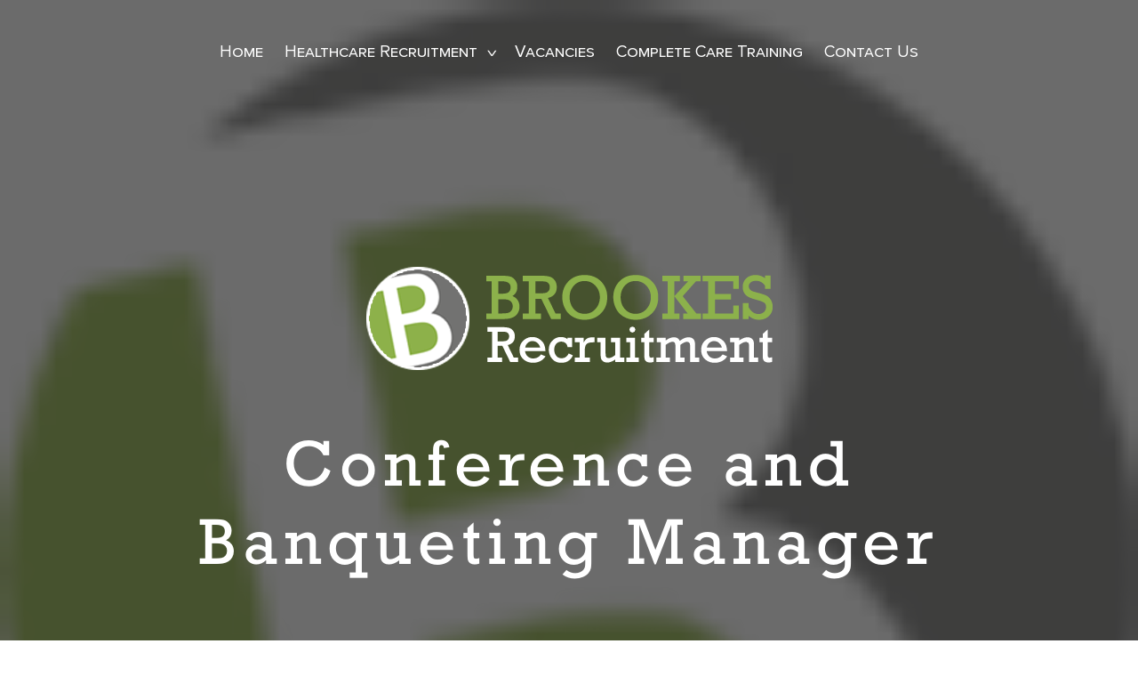

--- FILE ---
content_type: text/html; charset=UTF-8
request_url: http://www.brookesrecruitment.com/conference-and-banqueting-manager/
body_size: 10618
content:
<!DOCTYPE html>
<html lang="en-GB" class="no-js">
<head>
	<meta charset="UTF-8">
	<meta name="viewport" content="width=device-width, initial-scale=1">
  <meta name=”viewport” content=”width=device-width; initial-scale=1.0; maximum-scale=1.0; user-scalable=0;” />
  <meta name=”viewport” content=”width=device-width; initial-scale=1.0; maximum-scale=1.0; user-scalable=false;” />
  <meta name=”viewport” content=”width=device-width; initial-scale=1.0; maximum-scale=1.0; user-scalable=no;” />
  <meta name="viewport" content="initial-scale = 1.0,maximum-scale = 1.0" />
  <meta http-equiv="Content-Type" content="text/html; charset=utf-8" />
  <meta name="msapplication-TileColor" content="#8db14a"> <!-- Color the status bar on mobile devices --> <meta name="theme-color" content="#8db14a">
	<link rel="profile" href="http://gmpg.org/xfn/11">
		<meta name='robots' content='index, follow, max-image-preview:large, max-snippet:-1, max-video-preview:-1' />

	<!-- This site is optimized with the Yoast SEO plugin v26.5 - https://yoast.com/wordpress/plugins/seo/ -->
	<title>Conference and Banqueting Manager - Brookes Recruitment</title>
	<link rel="canonical" href="http://www.brookesrecruitment.com/conference-and-banqueting-manager/" />
	<meta property="og:locale" content="en_GB" />
	<meta property="og:type" content="article" />
	<meta property="og:title" content="Conference and Banqueting Manager - Brookes Recruitment" />
	<meta property="og:description" content="Conference and Banqueting Manager Wanted! Brookes Recruitment is currently recruiting for an experienced Conference and Banqueting Manager to join the team at a 4* hotel in Dartford, Kent.&nbsp; The Conference &amp; Banqueting Manager will have responsibility for service standards across a range of meeting, dining and wedding suites. Ideal candidate will be someone with a [&hellip;]" />
	<meta property="og:url" content="http://www.brookesrecruitment.com/conference-and-banqueting-manager/" />
	<meta property="og:site_name" content="Brookes Recruitment" />
	<meta property="article:modified_time" content="2023-02-02T14:51:40+00:00" />
	<meta property="og:image" content="http://www.brookesrecruitment.com/wp-content/uploads/2018/12/logo.png" />
	<meta property="og:image:width" content="71" />
	<meta property="og:image:height" content="71" />
	<meta property="og:image:type" content="image/png" />
	<meta name="twitter:card" content="summary_large_image" />
	<meta name="twitter:label1" content="Estimated reading time" />
	<meta name="twitter:data1" content="1 minute" />
	<script type="application/ld+json" class="yoast-schema-graph">{"@context":"https://schema.org","@graph":[{"@type":"WebPage","@id":"http://www.brookesrecruitment.com/conference-and-banqueting-manager/","url":"http://www.brookesrecruitment.com/conference-and-banqueting-manager/","name":"Conference and Banqueting Manager - Brookes Recruitment","isPartOf":{"@id":"https://www.brookesrecruitment.com/#website"},"primaryImageOfPage":{"@id":"http://www.brookesrecruitment.com/conference-and-banqueting-manager/#primaryimage"},"image":{"@id":"http://www.brookesrecruitment.com/conference-and-banqueting-manager/#primaryimage"},"thumbnailUrl":"http://www.brookesrecruitment.com/wp-content/uploads/2018/12/logo.png","datePublished":"2023-02-02T14:51:39+00:00","dateModified":"2023-02-02T14:51:40+00:00","breadcrumb":{"@id":"http://www.brookesrecruitment.com/conference-and-banqueting-manager/#breadcrumb"},"inLanguage":"en-GB","potentialAction":[{"@type":"ReadAction","target":["http://www.brookesrecruitment.com/conference-and-banqueting-manager/"]}]},{"@type":"ImageObject","inLanguage":"en-GB","@id":"http://www.brookesrecruitment.com/conference-and-banqueting-manager/#primaryimage","url":"http://www.brookesrecruitment.com/wp-content/uploads/2018/12/logo.png","contentUrl":"http://www.brookesrecruitment.com/wp-content/uploads/2018/12/logo.png","width":71,"height":71},{"@type":"BreadcrumbList","@id":"http://www.brookesrecruitment.com/conference-and-banqueting-manager/#breadcrumb","itemListElement":[{"@type":"ListItem","position":1,"name":"Home","item":"https://www.brookesrecruitment.com/"},{"@type":"ListItem","position":2,"name":"Conference and Banqueting Manager"}]},{"@type":"WebSite","@id":"https://www.brookesrecruitment.com/#website","url":"https://www.brookesrecruitment.com/","name":"Brookes Recruitment","description":"","potentialAction":[{"@type":"SearchAction","target":{"@type":"EntryPoint","urlTemplate":"https://www.brookesrecruitment.com/?s={search_term_string}"},"query-input":{"@type":"PropertyValueSpecification","valueRequired":true,"valueName":"search_term_string"}}],"inLanguage":"en-GB"}]}</script>
	<!-- / Yoast SEO plugin. -->


<link rel='dns-prefetch' href='//www.brookesrecruitment.com' />
<link rel="alternate" type="application/rss+xml" title="Brookes Recruitment &raquo; Feed" href="http://www.brookesrecruitment.com/feed/" />
<link rel="alternate" type="application/rss+xml" title="Brookes Recruitment &raquo; Comments Feed" href="http://www.brookesrecruitment.com/comments/feed/" />
<link rel="alternate" title="oEmbed (JSON)" type="application/json+oembed" href="http://www.brookesrecruitment.com/wp-json/oembed/1.0/embed?url=http%3A%2F%2Fwww.brookesrecruitment.com%2Fconference-and-banqueting-manager%2F" />
<link rel="alternate" title="oEmbed (XML)" type="text/xml+oembed" href="http://www.brookesrecruitment.com/wp-json/oembed/1.0/embed?url=http%3A%2F%2Fwww.brookesrecruitment.com%2Fconference-and-banqueting-manager%2F&#038;format=xml" />
<style id='wp-img-auto-sizes-contain-inline-css' type='text/css'>
img:is([sizes=auto i],[sizes^="auto," i]){contain-intrinsic-size:3000px 1500px}
/*# sourceURL=wp-img-auto-sizes-contain-inline-css */
</style>
<style id='wp-emoji-styles-inline-css' type='text/css'>

	img.wp-smiley, img.emoji {
		display: inline !important;
		border: none !important;
		box-shadow: none !important;
		height: 1em !important;
		width: 1em !important;
		margin: 0 0.07em !important;
		vertical-align: -0.1em !important;
		background: none !important;
		padding: 0 !important;
	}
/*# sourceURL=wp-emoji-styles-inline-css */
</style>
<style id='wp-block-library-inline-css' type='text/css'>
:root{--wp-block-synced-color:#7a00df;--wp-block-synced-color--rgb:122,0,223;--wp-bound-block-color:var(--wp-block-synced-color);--wp-editor-canvas-background:#ddd;--wp-admin-theme-color:#007cba;--wp-admin-theme-color--rgb:0,124,186;--wp-admin-theme-color-darker-10:#006ba1;--wp-admin-theme-color-darker-10--rgb:0,107,160.5;--wp-admin-theme-color-darker-20:#005a87;--wp-admin-theme-color-darker-20--rgb:0,90,135;--wp-admin-border-width-focus:2px}@media (min-resolution:192dpi){:root{--wp-admin-border-width-focus:1.5px}}.wp-element-button{cursor:pointer}:root .has-very-light-gray-background-color{background-color:#eee}:root .has-very-dark-gray-background-color{background-color:#313131}:root .has-very-light-gray-color{color:#eee}:root .has-very-dark-gray-color{color:#313131}:root .has-vivid-green-cyan-to-vivid-cyan-blue-gradient-background{background:linear-gradient(135deg,#00d084,#0693e3)}:root .has-purple-crush-gradient-background{background:linear-gradient(135deg,#34e2e4,#4721fb 50%,#ab1dfe)}:root .has-hazy-dawn-gradient-background{background:linear-gradient(135deg,#faaca8,#dad0ec)}:root .has-subdued-olive-gradient-background{background:linear-gradient(135deg,#fafae1,#67a671)}:root .has-atomic-cream-gradient-background{background:linear-gradient(135deg,#fdd79a,#004a59)}:root .has-nightshade-gradient-background{background:linear-gradient(135deg,#330968,#31cdcf)}:root .has-midnight-gradient-background{background:linear-gradient(135deg,#020381,#2874fc)}:root{--wp--preset--font-size--normal:16px;--wp--preset--font-size--huge:42px}.has-regular-font-size{font-size:1em}.has-larger-font-size{font-size:2.625em}.has-normal-font-size{font-size:var(--wp--preset--font-size--normal)}.has-huge-font-size{font-size:var(--wp--preset--font-size--huge)}.has-text-align-center{text-align:center}.has-text-align-left{text-align:left}.has-text-align-right{text-align:right}.has-fit-text{white-space:nowrap!important}#end-resizable-editor-section{display:none}.aligncenter{clear:both}.items-justified-left{justify-content:flex-start}.items-justified-center{justify-content:center}.items-justified-right{justify-content:flex-end}.items-justified-space-between{justify-content:space-between}.screen-reader-text{border:0;clip-path:inset(50%);height:1px;margin:-1px;overflow:hidden;padding:0;position:absolute;width:1px;word-wrap:normal!important}.screen-reader-text:focus{background-color:#ddd;clip-path:none;color:#444;display:block;font-size:1em;height:auto;left:5px;line-height:normal;padding:15px 23px 14px;text-decoration:none;top:5px;width:auto;z-index:100000}html :where(.has-border-color){border-style:solid}html :where([style*=border-top-color]){border-top-style:solid}html :where([style*=border-right-color]){border-right-style:solid}html :where([style*=border-bottom-color]){border-bottom-style:solid}html :where([style*=border-left-color]){border-left-style:solid}html :where([style*=border-width]){border-style:solid}html :where([style*=border-top-width]){border-top-style:solid}html :where([style*=border-right-width]){border-right-style:solid}html :where([style*=border-bottom-width]){border-bottom-style:solid}html :where([style*=border-left-width]){border-left-style:solid}html :where(img[class*=wp-image-]){height:auto;max-width:100%}:where(figure){margin:0 0 1em}html :where(.is-position-sticky){--wp-admin--admin-bar--position-offset:var(--wp-admin--admin-bar--height,0px)}@media screen and (max-width:600px){html :where(.is-position-sticky){--wp-admin--admin-bar--position-offset:0px}}

/*# sourceURL=wp-block-library-inline-css */
</style><style id='wp-block-list-inline-css' type='text/css'>
ol,ul{box-sizing:border-box}:root :where(.wp-block-list.has-background){padding:1.25em 2.375em}
/*# sourceURL=http://www.brookesrecruitment.com/wp-includes/blocks/list/style.min.css */
</style>
<style id='global-styles-inline-css' type='text/css'>
:root{--wp--preset--aspect-ratio--square: 1;--wp--preset--aspect-ratio--4-3: 4/3;--wp--preset--aspect-ratio--3-4: 3/4;--wp--preset--aspect-ratio--3-2: 3/2;--wp--preset--aspect-ratio--2-3: 2/3;--wp--preset--aspect-ratio--16-9: 16/9;--wp--preset--aspect-ratio--9-16: 9/16;--wp--preset--color--black: #000000;--wp--preset--color--cyan-bluish-gray: #abb8c3;--wp--preset--color--white: #ffffff;--wp--preset--color--pale-pink: #f78da7;--wp--preset--color--vivid-red: #cf2e2e;--wp--preset--color--luminous-vivid-orange: #ff6900;--wp--preset--color--luminous-vivid-amber: #fcb900;--wp--preset--color--light-green-cyan: #7bdcb5;--wp--preset--color--vivid-green-cyan: #00d084;--wp--preset--color--pale-cyan-blue: #8ed1fc;--wp--preset--color--vivid-cyan-blue: #0693e3;--wp--preset--color--vivid-purple: #9b51e0;--wp--preset--gradient--vivid-cyan-blue-to-vivid-purple: linear-gradient(135deg,rgb(6,147,227) 0%,rgb(155,81,224) 100%);--wp--preset--gradient--light-green-cyan-to-vivid-green-cyan: linear-gradient(135deg,rgb(122,220,180) 0%,rgb(0,208,130) 100%);--wp--preset--gradient--luminous-vivid-amber-to-luminous-vivid-orange: linear-gradient(135deg,rgb(252,185,0) 0%,rgb(255,105,0) 100%);--wp--preset--gradient--luminous-vivid-orange-to-vivid-red: linear-gradient(135deg,rgb(255,105,0) 0%,rgb(207,46,46) 100%);--wp--preset--gradient--very-light-gray-to-cyan-bluish-gray: linear-gradient(135deg,rgb(238,238,238) 0%,rgb(169,184,195) 100%);--wp--preset--gradient--cool-to-warm-spectrum: linear-gradient(135deg,rgb(74,234,220) 0%,rgb(151,120,209) 20%,rgb(207,42,186) 40%,rgb(238,44,130) 60%,rgb(251,105,98) 80%,rgb(254,248,76) 100%);--wp--preset--gradient--blush-light-purple: linear-gradient(135deg,rgb(255,206,236) 0%,rgb(152,150,240) 100%);--wp--preset--gradient--blush-bordeaux: linear-gradient(135deg,rgb(254,205,165) 0%,rgb(254,45,45) 50%,rgb(107,0,62) 100%);--wp--preset--gradient--luminous-dusk: linear-gradient(135deg,rgb(255,203,112) 0%,rgb(199,81,192) 50%,rgb(65,88,208) 100%);--wp--preset--gradient--pale-ocean: linear-gradient(135deg,rgb(255,245,203) 0%,rgb(182,227,212) 50%,rgb(51,167,181) 100%);--wp--preset--gradient--electric-grass: linear-gradient(135deg,rgb(202,248,128) 0%,rgb(113,206,126) 100%);--wp--preset--gradient--midnight: linear-gradient(135deg,rgb(2,3,129) 0%,rgb(40,116,252) 100%);--wp--preset--font-size--small: 13px;--wp--preset--font-size--medium: 20px;--wp--preset--font-size--large: 36px;--wp--preset--font-size--x-large: 42px;--wp--preset--spacing--20: 0.44rem;--wp--preset--spacing--30: 0.67rem;--wp--preset--spacing--40: 1rem;--wp--preset--spacing--50: 1.5rem;--wp--preset--spacing--60: 2.25rem;--wp--preset--spacing--70: 3.38rem;--wp--preset--spacing--80: 5.06rem;--wp--preset--shadow--natural: 6px 6px 9px rgba(0, 0, 0, 0.2);--wp--preset--shadow--deep: 12px 12px 50px rgba(0, 0, 0, 0.4);--wp--preset--shadow--sharp: 6px 6px 0px rgba(0, 0, 0, 0.2);--wp--preset--shadow--outlined: 6px 6px 0px -3px rgb(255, 255, 255), 6px 6px rgb(0, 0, 0);--wp--preset--shadow--crisp: 6px 6px 0px rgb(0, 0, 0);}:where(.is-layout-flex){gap: 0.5em;}:where(.is-layout-grid){gap: 0.5em;}body .is-layout-flex{display: flex;}.is-layout-flex{flex-wrap: wrap;align-items: center;}.is-layout-flex > :is(*, div){margin: 0;}body .is-layout-grid{display: grid;}.is-layout-grid > :is(*, div){margin: 0;}:where(.wp-block-columns.is-layout-flex){gap: 2em;}:where(.wp-block-columns.is-layout-grid){gap: 2em;}:where(.wp-block-post-template.is-layout-flex){gap: 1.25em;}:where(.wp-block-post-template.is-layout-grid){gap: 1.25em;}.has-black-color{color: var(--wp--preset--color--black) !important;}.has-cyan-bluish-gray-color{color: var(--wp--preset--color--cyan-bluish-gray) !important;}.has-white-color{color: var(--wp--preset--color--white) !important;}.has-pale-pink-color{color: var(--wp--preset--color--pale-pink) !important;}.has-vivid-red-color{color: var(--wp--preset--color--vivid-red) !important;}.has-luminous-vivid-orange-color{color: var(--wp--preset--color--luminous-vivid-orange) !important;}.has-luminous-vivid-amber-color{color: var(--wp--preset--color--luminous-vivid-amber) !important;}.has-light-green-cyan-color{color: var(--wp--preset--color--light-green-cyan) !important;}.has-vivid-green-cyan-color{color: var(--wp--preset--color--vivid-green-cyan) !important;}.has-pale-cyan-blue-color{color: var(--wp--preset--color--pale-cyan-blue) !important;}.has-vivid-cyan-blue-color{color: var(--wp--preset--color--vivid-cyan-blue) !important;}.has-vivid-purple-color{color: var(--wp--preset--color--vivid-purple) !important;}.has-black-background-color{background-color: var(--wp--preset--color--black) !important;}.has-cyan-bluish-gray-background-color{background-color: var(--wp--preset--color--cyan-bluish-gray) !important;}.has-white-background-color{background-color: var(--wp--preset--color--white) !important;}.has-pale-pink-background-color{background-color: var(--wp--preset--color--pale-pink) !important;}.has-vivid-red-background-color{background-color: var(--wp--preset--color--vivid-red) !important;}.has-luminous-vivid-orange-background-color{background-color: var(--wp--preset--color--luminous-vivid-orange) !important;}.has-luminous-vivid-amber-background-color{background-color: var(--wp--preset--color--luminous-vivid-amber) !important;}.has-light-green-cyan-background-color{background-color: var(--wp--preset--color--light-green-cyan) !important;}.has-vivid-green-cyan-background-color{background-color: var(--wp--preset--color--vivid-green-cyan) !important;}.has-pale-cyan-blue-background-color{background-color: var(--wp--preset--color--pale-cyan-blue) !important;}.has-vivid-cyan-blue-background-color{background-color: var(--wp--preset--color--vivid-cyan-blue) !important;}.has-vivid-purple-background-color{background-color: var(--wp--preset--color--vivid-purple) !important;}.has-black-border-color{border-color: var(--wp--preset--color--black) !important;}.has-cyan-bluish-gray-border-color{border-color: var(--wp--preset--color--cyan-bluish-gray) !important;}.has-white-border-color{border-color: var(--wp--preset--color--white) !important;}.has-pale-pink-border-color{border-color: var(--wp--preset--color--pale-pink) !important;}.has-vivid-red-border-color{border-color: var(--wp--preset--color--vivid-red) !important;}.has-luminous-vivid-orange-border-color{border-color: var(--wp--preset--color--luminous-vivid-orange) !important;}.has-luminous-vivid-amber-border-color{border-color: var(--wp--preset--color--luminous-vivid-amber) !important;}.has-light-green-cyan-border-color{border-color: var(--wp--preset--color--light-green-cyan) !important;}.has-vivid-green-cyan-border-color{border-color: var(--wp--preset--color--vivid-green-cyan) !important;}.has-pale-cyan-blue-border-color{border-color: var(--wp--preset--color--pale-cyan-blue) !important;}.has-vivid-cyan-blue-border-color{border-color: var(--wp--preset--color--vivid-cyan-blue) !important;}.has-vivid-purple-border-color{border-color: var(--wp--preset--color--vivid-purple) !important;}.has-vivid-cyan-blue-to-vivid-purple-gradient-background{background: var(--wp--preset--gradient--vivid-cyan-blue-to-vivid-purple) !important;}.has-light-green-cyan-to-vivid-green-cyan-gradient-background{background: var(--wp--preset--gradient--light-green-cyan-to-vivid-green-cyan) !important;}.has-luminous-vivid-amber-to-luminous-vivid-orange-gradient-background{background: var(--wp--preset--gradient--luminous-vivid-amber-to-luminous-vivid-orange) !important;}.has-luminous-vivid-orange-to-vivid-red-gradient-background{background: var(--wp--preset--gradient--luminous-vivid-orange-to-vivid-red) !important;}.has-very-light-gray-to-cyan-bluish-gray-gradient-background{background: var(--wp--preset--gradient--very-light-gray-to-cyan-bluish-gray) !important;}.has-cool-to-warm-spectrum-gradient-background{background: var(--wp--preset--gradient--cool-to-warm-spectrum) !important;}.has-blush-light-purple-gradient-background{background: var(--wp--preset--gradient--blush-light-purple) !important;}.has-blush-bordeaux-gradient-background{background: var(--wp--preset--gradient--blush-bordeaux) !important;}.has-luminous-dusk-gradient-background{background: var(--wp--preset--gradient--luminous-dusk) !important;}.has-pale-ocean-gradient-background{background: var(--wp--preset--gradient--pale-ocean) !important;}.has-electric-grass-gradient-background{background: var(--wp--preset--gradient--electric-grass) !important;}.has-midnight-gradient-background{background: var(--wp--preset--gradient--midnight) !important;}.has-small-font-size{font-size: var(--wp--preset--font-size--small) !important;}.has-medium-font-size{font-size: var(--wp--preset--font-size--medium) !important;}.has-large-font-size{font-size: var(--wp--preset--font-size--large) !important;}.has-x-large-font-size{font-size: var(--wp--preset--font-size--x-large) !important;}
/*# sourceURL=global-styles-inline-css */
</style>

<style id='classic-theme-styles-inline-css' type='text/css'>
/*! This file is auto-generated */
.wp-block-button__link{color:#fff;background-color:#32373c;border-radius:9999px;box-shadow:none;text-decoration:none;padding:calc(.667em + 2px) calc(1.333em + 2px);font-size:1.125em}.wp-block-file__button{background:#32373c;color:#fff;text-decoration:none}
/*# sourceURL=/wp-includes/css/classic-themes.min.css */
</style>
<link rel="stylesheet" href="http://www.brookesrecruitment.com/wp-content/cache/minify/9b293.css" media="all" />



























<!--n2css--><!--n2js--><script src="http://www.brookesrecruitment.com/wp-content/cache/minify/4bc7b.js"></script>



<script type="text/javascript" id="lvca-frontend-scripts-js-extra">
/* <![CDATA[ */
var lvca_settings = {"mobile_width":"780","custom_css":""};
//# sourceURL=lvca-frontend-scripts-js-extra
/* ]]> */
</script>
<script src="http://www.brookesrecruitment.com/wp-content/cache/minify/480a5.js"></script>


















<link rel="https://api.w.org/" href="http://www.brookesrecruitment.com/wp-json/" /><link rel="alternate" title="JSON" type="application/json" href="http://www.brookesrecruitment.com/wp-json/wp/v2/pages/754" /><link rel="EditURI" type="application/rsd+xml" title="RSD" href="http://www.brookesrecruitment.com/xmlrpc.php?rsd" />
<link rel='shortlink' href='http://www.brookesrecruitment.com/?p=754' />
        <script type="text/javascript">
            (function () {
                window.lvca_fs = {can_use_premium_code: false};
            })();
        </script>
        <meta name="generator" content="Powered by WPBakery Page Builder - drag and drop page builder for WordPress."/>
<link rel="icon" href="http://www.brookesrecruitment.com/wp-content/uploads/2018/12/footer-logo.png" sizes="32x32" />
<link rel="icon" href="http://www.brookesrecruitment.com/wp-content/uploads/2018/12/footer-logo.png" sizes="192x192" />
<link rel="apple-touch-icon" href="http://www.brookesrecruitment.com/wp-content/uploads/2018/12/footer-logo.png" />
<meta name="msapplication-TileImage" content="http://www.brookesrecruitment.com/wp-content/uploads/2018/12/footer-logo.png" />
		<style type="text/css" id="wp-custom-css">
			.alt_link:hover{
	text-decoration:underline;
}		</style>
		<noscript><style> .wpb_animate_when_almost_visible { opacity: 1; }</style></noscript>  <style>
    
  </style>
</head>
<body class="wp-singular page-template-default page page-id-754 wp-theme-brookes wpb-js-composer js-comp-ver-6.10.0 vc_responsive">
<header class="main_header">
    <div class="container"> 
        <nav class="navbar navbar-expand-xl  navbar-dark ">
             <button class="navbar-toggler body_overlay" type="button" data-toggle="collapse" data-target="#collapsibleNavbar">
                <span class="navbar-toggler-icon"></span>
              </button>
          <div class="collapse navbar-collapse" id="collapsibleNavbar">
            <div class="mobile_menu">
              <a href="http://www.brookesrecruitment.com" title="Brookes Recruitment">
                <img src="http://www.brookesrecruitment.com/wp-content/themes/brookes/assets/images/menu_logo.png" alt="Brookes Recruitment"/>
                Menu              </a>
              <!-- <button class="close_menu body_overlay" type="text" data-toggle="collapse" data-target="#collapsibleNavbar">close_menu</button> -->
            </div>
            <ul id="menu-top-menu" class="navbar-nav m-auto"><li id="menu-item-638" class="home_link menu-item menu-item-type-post_type menu-item-object-page menu-item-home menu-item-638"><a href="http://www.brookesrecruitment.com/">Home</a></li>
<li id="menu-item-28" class="menu-item menu-item-type-post_type menu-item-object-page menu-item-has-children menu-item-28"><a href="http://www.brookesrecruitment.com/healthcare-recruitment/">Healthcare Recruitment</a>
<ul class="sub-menu">
	<li id="menu-item-386" class="menu-item menu-item-type-custom menu-item-object-custom menu-item-386"><a href="http://www.brookesrecruitment.com/healthcare-recruitment/#healthcare-clientele">Clients</a></li>
	<li id="menu-item-82" class="menu-item menu-item-type-post_type menu-item-object-page menu-item-82"><a href="http://www.brookesrecruitment.com/staff-portal/">Staff Resources</a></li>
	<li id="menu-item-81" class="menu-item menu-item-type-post_type menu-item-object-page menu-item-81"><a href="http://www.brookesrecruitment.com/healthcare-candidates/">Candidates</a></li>
</ul>
</li>
<li id="menu-item-1049" class="menu-item menu-item-type-post_type menu-item-object-page menu-item-1049"><a href="http://www.brookesrecruitment.com/healthcare-vacancies/">Vacancies</a></li>
<li id="menu-item-26" class="menu-item menu-item-type-post_type menu-item-object-page menu-item-26"><a href="http://www.brookesrecruitment.com/complete-care-training/">Complete Care Training</a></li>
<li id="menu-item-25" class="menu-item menu-item-type-post_type menu-item-object-page menu-item-25"><a href="http://www.brookesrecruitment.com/contact-us/">Contact Us</a></li>
</ul>          </div>  
        </nav>
    </div>
</header>

	<div class="main-container">
	<div class="banner_section">
		<img width="71" height="71" src="http://www.brookesrecruitment.com/wp-content/uploads/2018/12/logo.png" class="img-fluid wp-post-image" alt="" decoding="async" />		<div class="banner_text">
			<div class="container">
				    
	            <div class="main_logo">
	                <a href="http://www.brookesrecruitment.com" title="Brookes Recruitment">
	                <img src="http://www.brookesrecruitment.com/wp-content/uploads/2018/12/logo-br.png" alt="Brookes Recruitment"/>
	                </a>
	            </div>
	            <div class="main-title"	>
	                	                	<h1 class="banner_title">Conference and Banqueting Manager</h1>
	                	            </div>
	        			</div>
		</div>
	</div>
<div class="container">
<article id="post-754" class="post-754 page type-page status-publish has-post-thumbnail hentry">
	<div class="detail-wrap">
		

		<div class="entry-content">
			
<p><strong>Conference and Banqueting Manager Wanted!</strong></p>



<p>Brookes Recruitment is currently recruiting for an experienced Conference and Banqueting Manager to join the team at a 4* hotel in Dartford, Kent.&nbsp;</p>



<p>The Conference &amp; Banqueting Manager will have responsibility for service standards across a range of meeting, dining and wedding suites. Ideal candidate will be someone with a food and beverage service background in events.</p>



<p><strong>Package&nbsp;</strong></p>



<ul class="wp-block-list">
<li>Salary: £30,000 (£28,500 + £1,500 Service Charge)&nbsp;</li>



<li>Hours: 48 per week </li>



<li>In additional end of financial year service charge bonus also paid</li>



<li>4 weeks holiday</li>



<li>8 Bank holidays</li>



<li>Free car parking</li>



<li>Discounted hotel accommodation for yourself and your family at all hotels</li>



<li>Discounted hair treatments at our two Spas</li>



<li>Discount off all food &amp; beverage at all hotels</li>



<li>Discount of individual treatments booked in our two Spas</li>



<li>Discount on retail products in our two Spas</li>
</ul>



<p>If you are interested please email jake@brookesrecruitment.com </p>
		</div><!-- .entry-content end -->
	</div>

	
</article><!-- #post-## -->
</div>
</div>

	<footer id="colophon" class="site-footer" role="contentinfo">
	<div class="container-fluid">
    
    	<div class="row">
        	
            	<div class="col-sm-6 footer-menu">
                                <div class="footer-logo"> 
                 <div class="logo">
                  <a href="http://www.brookesrecruitment.com" title="Brookes Recruitment">
                    <img src="http://www.brookesrecruitment.com/wp-content/uploads/2018/12/footer-logo.png" alt="Brookes Recruitment"/>
                  </a>
                                    <div class="footer-text">
                    <div class="text">
                      <p>Kings Court,<br>
17 School Road,<br> 
Hall Green<br>
B28 8JG<br></p>
                    </div>
                  </div>
                </div>
                </div>
                                 <!-- paste footer navbar menu here -->
                <div class="clearfix"></div>
                </div>
               
                <div class="col-sm-6 footer-text">
                <div class="footer-menu">
                <div class="menu">
                    <section id="custom_html-2" class="widget_text widget widget_custom_html"><div class="textwidget custom-html-widget"><h5 style="text-align: center" class="vc_custom_heading"><a href="tel:0121 244 1806" title="">0121 244 1806</a></h5>
</div></section>                    <div class="social">
                        <ul class="footer-social-menu">
                            <li class="health-care_icon"><a href="https://www.brookesrecruitment.com">BROOKES HC RECRUITMENT</a></li>
                            <li class="hospitality-icon"><a href="https://www.brookesrecruitment.com">BROOKES HOSPITALITY</a></li>
                            <li class="instagram-icon"><a href="https://www.brookesrecruitment.com"></a></li>
                            <li class="linked-in_icon"><a href="https://www.brookesrecruitment.com"></a></li>
                        </ul> 
                    </div>
                    </div>
                    </div>               
                </div>
                
                        </div>
            
      
    </div>
    <!-- <div class="text"> -->
              <p style="text-align: center;margin-bottom: 0px;margin-top: 30px;color: white;"><p style="" class="footer-tx">Web design in Birmingham by <a href="https://www.altagency.co.uk" target="_blank" style="" class="alt_link">ALT Agency</a></p></p>
            <!-- </div> -->
    </footer>
    <script type="text/javascript">
        jQuery(document).ready(function(){
            
            jQuery('.vacancies_slider').owlCarousel({
                loop:true,
                margin:10,
                nav:true,
                pagination:false,
                autoHeight: true,
                autoplay:true,
                autoplayTimeout:4000,
                autoplayHoverPause:true,
                dots:false,
                responsive:{
                    0:{
                        items:1
                    },
                    375:{
                        items:1
                    },
                    576:{
                        items:2
                    },
                    768:{
                        items:3
                    },
                    991:{
                        items:4
                    }
                }
               
            });

        });
        jQuery( ".custom_file_btn" ).click(function() {
          jQuery( ".wpcf7-file" ).trigger( "click" );
        });

        jQuery(function() {
          var $show_submenu = jQuery('li.menu-item-has-children').click(function() {
            $show_submenu.not(this).removeClass('show_submenu');
            jQuery(this).toggleClass('show_submenu');
          });

        });

        jQuery(function() {
          var $show_mobilemenu = jQuery('.body_overlay').click(function() {
            $show_mobilemenu.not('body').removeClass('body_overlay_add');
            jQuery('body').toggleClass('body_overlay_add');
            $show_mobilemenu.not(this).removeClass('mobilemenu_close');
            jQuery(this).toggleClass('mobilemenu_close');
          });

        });

        jQuery(".your-file input").change(function() {
          filename = this.files[0].name
          console.log(filename);
          jQuery(".files_name").html(filename)
        });
        jQuery(document).ready(function($) {
           jQuery('a[href$=".pdf"]').attr('download', '')
        });
    </script>
    

    <script type="speculationrules">
{"prefetch":[{"source":"document","where":{"and":[{"href_matches":"/*"},{"not":{"href_matches":["/wp-*.php","/wp-admin/*","/wp-content/uploads/*","/wp-content/*","/wp-content/plugins/*","/wp-content/themes/brookes/*","/*\\?(.+)"]}},{"not":{"selector_matches":"a[rel~=\"nofollow\"]"}},{"not":{"selector_matches":".no-prefetch, .no-prefetch a"}}]},"eagerness":"conservative"}]}
</script>

<script src="http://www.brookesrecruitment.com/wp-content/cache/minify/501dc.js"></script>

<script type="text/javascript" id="wp-i18n-js-after">
/* <![CDATA[ */
wp.i18n.setLocaleData( { 'text direction\u0004ltr': [ 'ltr' ] } );
//# sourceURL=wp-i18n-js-after
/* ]]> */
</script>
<script src="http://www.brookesrecruitment.com/wp-content/cache/minify/1f540.js"></script>

<script type="text/javascript" id="contact-form-7-js-translations">
/* <![CDATA[ */
( function( domain, translations ) {
	var localeData = translations.locale_data[ domain ] || translations.locale_data.messages;
	localeData[""].domain = domain;
	wp.i18n.setLocaleData( localeData, domain );
} )( "contact-form-7", {"translation-revision-date":"2024-05-21 11:58:24+0000","generator":"GlotPress\/4.0.1","domain":"messages","locale_data":{"messages":{"":{"domain":"messages","plural-forms":"nplurals=2; plural=n != 1;","lang":"en_GB"},"Error:":["Error:"]}},"comment":{"reference":"includes\/js\/index.js"}} );
//# sourceURL=contact-form-7-js-translations
/* ]]> */
</script>
<script type="text/javascript" id="contact-form-7-js-before">
/* <![CDATA[ */
var wpcf7 = {
    "api": {
        "root": "http:\/\/www.brookesrecruitment.com\/wp-json\/",
        "namespace": "contact-form-7\/v1"
    },
    "cached": 1
};
//# sourceURL=contact-form-7-js-before
/* ]]> */
</script>
<script src="http://www.brookesrecruitment.com/wp-content/cache/minify/b68ea.js"></script>

<script id="wp-emoji-settings" type="application/json">
{"baseUrl":"https://s.w.org/images/core/emoji/17.0.2/72x72/","ext":".png","svgUrl":"https://s.w.org/images/core/emoji/17.0.2/svg/","svgExt":".svg","source":{"concatemoji":"http://www.brookesrecruitment.com/wp-includes/js/wp-emoji-release.min.js?ver=6.9"}}
</script>
<script type="module">
/* <![CDATA[ */
/*! This file is auto-generated */
const a=JSON.parse(document.getElementById("wp-emoji-settings").textContent),o=(window._wpemojiSettings=a,"wpEmojiSettingsSupports"),s=["flag","emoji"];function i(e){try{var t={supportTests:e,timestamp:(new Date).valueOf()};sessionStorage.setItem(o,JSON.stringify(t))}catch(e){}}function c(e,t,n){e.clearRect(0,0,e.canvas.width,e.canvas.height),e.fillText(t,0,0);t=new Uint32Array(e.getImageData(0,0,e.canvas.width,e.canvas.height).data);e.clearRect(0,0,e.canvas.width,e.canvas.height),e.fillText(n,0,0);const a=new Uint32Array(e.getImageData(0,0,e.canvas.width,e.canvas.height).data);return t.every((e,t)=>e===a[t])}function p(e,t){e.clearRect(0,0,e.canvas.width,e.canvas.height),e.fillText(t,0,0);var n=e.getImageData(16,16,1,1);for(let e=0;e<n.data.length;e++)if(0!==n.data[e])return!1;return!0}function u(e,t,n,a){switch(t){case"flag":return n(e,"\ud83c\udff3\ufe0f\u200d\u26a7\ufe0f","\ud83c\udff3\ufe0f\u200b\u26a7\ufe0f")?!1:!n(e,"\ud83c\udde8\ud83c\uddf6","\ud83c\udde8\u200b\ud83c\uddf6")&&!n(e,"\ud83c\udff4\udb40\udc67\udb40\udc62\udb40\udc65\udb40\udc6e\udb40\udc67\udb40\udc7f","\ud83c\udff4\u200b\udb40\udc67\u200b\udb40\udc62\u200b\udb40\udc65\u200b\udb40\udc6e\u200b\udb40\udc67\u200b\udb40\udc7f");case"emoji":return!a(e,"\ud83e\u1fac8")}return!1}function f(e,t,n,a){let r;const o=(r="undefined"!=typeof WorkerGlobalScope&&self instanceof WorkerGlobalScope?new OffscreenCanvas(300,150):document.createElement("canvas")).getContext("2d",{willReadFrequently:!0}),s=(o.textBaseline="top",o.font="600 32px Arial",{});return e.forEach(e=>{s[e]=t(o,e,n,a)}),s}function r(e){var t=document.createElement("script");t.src=e,t.defer=!0,document.head.appendChild(t)}a.supports={everything:!0,everythingExceptFlag:!0},new Promise(t=>{let n=function(){try{var e=JSON.parse(sessionStorage.getItem(o));if("object"==typeof e&&"number"==typeof e.timestamp&&(new Date).valueOf()<e.timestamp+604800&&"object"==typeof e.supportTests)return e.supportTests}catch(e){}return null}();if(!n){if("undefined"!=typeof Worker&&"undefined"!=typeof OffscreenCanvas&&"undefined"!=typeof URL&&URL.createObjectURL&&"undefined"!=typeof Blob)try{var e="postMessage("+f.toString()+"("+[JSON.stringify(s),u.toString(),c.toString(),p.toString()].join(",")+"));",a=new Blob([e],{type:"text/javascript"});const r=new Worker(URL.createObjectURL(a),{name:"wpTestEmojiSupports"});return void(r.onmessage=e=>{i(n=e.data),r.terminate(),t(n)})}catch(e){}i(n=f(s,u,c,p))}t(n)}).then(e=>{for(const n in e)a.supports[n]=e[n],a.supports.everything=a.supports.everything&&a.supports[n],"flag"!==n&&(a.supports.everythingExceptFlag=a.supports.everythingExceptFlag&&a.supports[n]);var t;a.supports.everythingExceptFlag=a.supports.everythingExceptFlag&&!a.supports.flag,a.supports.everything||((t=a.source||{}).concatemoji?r(t.concatemoji):t.wpemoji&&t.twemoji&&(r(t.twemoji),r(t.wpemoji)))});
//# sourceURL=http://www.brookesrecruitment.com/wp-includes/js/wp-emoji-loader.min.js
/* ]]> */
</script>
    
</body>
</html>
<!--
Performance optimized by W3 Total Cache. Learn more: https://www.boldgrid.com/w3-total-cache/?utm_source=w3tc&utm_medium=footer_comment&utm_campaign=free_plugin

Minified using Disk

Served from: brookesrecruitment.com @ 2025-12-07 15:02:48 by W3 Total Cache
-->

--- FILE ---
content_type: text/css
request_url: http://www.brookesrecruitment.com/wp-content/cache/minify/9b293.css
body_size: 46728
content:

/*!
 * animate.css -http://daneden.me/animate
 * Version - 3.5.1
 * Licensed under the MIT license - http://opensource.org/licenses/MIT
 *
 * Copyright (c) 2016 Daniel Eden
 */
.animated{-webkit-animation-duration:1s;animation-duration:1s;-webkit-animation-fill-mode:both;animation-fill-mode:both}.animated.infinite{-webkit-animation-iteration-count:infinite;animation-iteration-count:infinite}.animated.hinge{-webkit-animation-duration:2s;animation-duration:2s}.animated.flipOutX,.animated.flipOutY,.animated.bounceIn,.animated.bounceOut{-webkit-animation-duration: .75s;animation-duration: .75s}@-webkit-keyframes
bounce{from,20%,53%,80%,to{-webkit-animation-timing-function:cubic-bezier(0.215, 0.610, 0.355, 1.000);animation-timing-function:cubic-bezier(0.215, 0.610, 0.355, 1.000);-webkit-transform:translate3d(0,0,0);transform:translate3d(0,0,0)}40%,43%{-webkit-animation-timing-function:cubic-bezier(0.755, 0.050, 0.855, 0.060);animation-timing-function:cubic-bezier(0.755, 0.050, 0.855, 0.060);-webkit-transform:translate3d(0, -30px, 0);transform:translate3d(0, -30px, 0)}70%{-webkit-animation-timing-function:cubic-bezier(0.755, 0.050, 0.855, 0.060);animation-timing-function:cubic-bezier(0.755, 0.050, 0.855, 0.060);-webkit-transform:translate3d(0, -15px, 0);transform:translate3d(0, -15px, 0)}90%{-webkit-transform:translate3d(0,-4px,0);transform:translate3d(0,-4px,0)}}@keyframes
bounce{from,20%,53%,80%,to{-webkit-animation-timing-function:cubic-bezier(0.215, 0.610, 0.355, 1.000);animation-timing-function:cubic-bezier(0.215, 0.610, 0.355, 1.000);-webkit-transform:translate3d(0,0,0);transform:translate3d(0,0,0)}40%,43%{-webkit-animation-timing-function:cubic-bezier(0.755, 0.050, 0.855, 0.060);animation-timing-function:cubic-bezier(0.755, 0.050, 0.855, 0.060);-webkit-transform:translate3d(0, -30px, 0);transform:translate3d(0, -30px, 0)}70%{-webkit-animation-timing-function:cubic-bezier(0.755, 0.050, 0.855, 0.060);animation-timing-function:cubic-bezier(0.755, 0.050, 0.855, 0.060);-webkit-transform:translate3d(0, -15px, 0);transform:translate3d(0, -15px, 0)}90%{-webkit-transform:translate3d(0,-4px,0);transform:translate3d(0,-4px,0)}}.bounce{-webkit-animation-name:bounce;animation-name:bounce;-webkit-transform-origin:center bottom;transform-origin:center bottom}@-webkit-keyframes
flash{from,50%,to{opacity:1}25%,75%{opacity:0}}@keyframes
flash{from,50%,to{opacity:1}25%,75%{opacity:0}}.flash{-webkit-animation-name:flash;animation-name:flash}@-webkit-keyframes
pulse{from{-webkit-transform:scale3d(1, 1, 1);transform:scale3d(1, 1, 1)}50%{-webkit-transform:scale3d(1.05, 1.05, 1.05);transform:scale3d(1.05, 1.05, 1.05)}to{-webkit-transform:scale3d(1, 1, 1);transform:scale3d(1, 1, 1)}}@keyframes
pulse{from{-webkit-transform:scale3d(1, 1, 1);transform:scale3d(1, 1, 1)}50%{-webkit-transform:scale3d(1.05, 1.05, 1.05);transform:scale3d(1.05, 1.05, 1.05)}to{-webkit-transform:scale3d(1, 1, 1);transform:scale3d(1, 1, 1)}}.pulse{-webkit-animation-name:pulse;animation-name:pulse}@-webkit-keyframes
rubberBand{from{-webkit-transform:scale3d(1, 1, 1);transform:scale3d(1, 1, 1)}30%{-webkit-transform:scale3d(1.25, 0.75, 1);transform:scale3d(1.25, 0.75, 1)}40%{-webkit-transform:scale3d(0.75, 1.25, 1);transform:scale3d(0.75, 1.25, 1)}50%{-webkit-transform:scale3d(1.15, 0.85, 1);transform:scale3d(1.15, 0.85, 1)}65%{-webkit-transform:scale3d(.95, 1.05, 1);transform:scale3d(.95, 1.05, 1)}75%{-webkit-transform:scale3d(1.05, .95, 1);transform:scale3d(1.05, .95, 1)}to{-webkit-transform:scale3d(1, 1, 1);transform:scale3d(1, 1, 1)}}@keyframes
rubberBand{from{-webkit-transform:scale3d(1, 1, 1);transform:scale3d(1, 1, 1)}30%{-webkit-transform:scale3d(1.25, 0.75, 1);transform:scale3d(1.25, 0.75, 1)}40%{-webkit-transform:scale3d(0.75, 1.25, 1);transform:scale3d(0.75, 1.25, 1)}50%{-webkit-transform:scale3d(1.15, 0.85, 1);transform:scale3d(1.15, 0.85, 1)}65%{-webkit-transform:scale3d(.95, 1.05, 1);transform:scale3d(.95, 1.05, 1)}75%{-webkit-transform:scale3d(1.05, .95, 1);transform:scale3d(1.05, .95, 1)}to{-webkit-transform:scale3d(1, 1, 1);transform:scale3d(1, 1, 1)}}.rubberBand{-webkit-animation-name:rubberBand;animation-name:rubberBand}@-webkit-keyframes
shake{from,to{-webkit-transform:translate3d(0, 0, 0);transform:translate3d(0, 0, 0)}10%,30%,50%,70%,90%{-webkit-transform:translate3d(-10px, 0, 0);transform:translate3d(-10px, 0, 0)}20%,40%,60%,80%{-webkit-transform:translate3d(10px, 0, 0);transform:translate3d(10px, 0, 0)}}@keyframes
shake{from,to{-webkit-transform:translate3d(0, 0, 0);transform:translate3d(0, 0, 0)}10%,30%,50%,70%,90%{-webkit-transform:translate3d(-10px, 0, 0);transform:translate3d(-10px, 0, 0)}20%,40%,60%,80%{-webkit-transform:translate3d(10px, 0, 0);transform:translate3d(10px, 0, 0)}}.shake{-webkit-animation-name:shake;animation-name:shake}@-webkit-keyframes
headShake{0%{-webkit-transform:translateX(0);transform:translateX(0)}6.5%{-webkit-transform:translateX(-6px) rotateY(-9deg);transform:translateX(-6px) rotateY(-9deg)}18.5%{-webkit-transform:translateX(5px) rotateY(7deg);transform:translateX(5px) rotateY(7deg)}31.5%{-webkit-transform:translateX(-3px) rotateY(-5deg);transform:translateX(-3px) rotateY(-5deg)}43.5%{-webkit-transform:translateX(2px) rotateY(3deg);transform:translateX(2px) rotateY(3deg)}50%{-webkit-transform:translateX(0);transform:translateX(0)}}@keyframes
headShake{0%{-webkit-transform:translateX(0);transform:translateX(0)}6.5%{-webkit-transform:translateX(-6px) rotateY(-9deg);transform:translateX(-6px) rotateY(-9deg)}18.5%{-webkit-transform:translateX(5px) rotateY(7deg);transform:translateX(5px) rotateY(7deg)}31.5%{-webkit-transform:translateX(-3px) rotateY(-5deg);transform:translateX(-3px) rotateY(-5deg)}43.5%{-webkit-transform:translateX(2px) rotateY(3deg);transform:translateX(2px) rotateY(3deg)}50%{-webkit-transform:translateX(0);transform:translateX(0)}}.headShake{-webkit-animation-timing-function:ease-in-out;animation-timing-function:ease-in-out;-webkit-animation-name:headShake;animation-name:headShake}@-webkit-keyframes
swing{20%{-webkit-transform:rotate3d(0, 0, 1, 15deg);transform:rotate3d(0, 0, 1, 15deg)}40%{-webkit-transform:rotate3d(0, 0, 1, -10deg);transform:rotate3d(0, 0, 1, -10deg)}60%{-webkit-transform:rotate3d(0, 0, 1, 5deg);transform:rotate3d(0, 0, 1, 5deg)}80%{-webkit-transform:rotate3d(0, 0, 1, -5deg);transform:rotate3d(0, 0, 1, -5deg)}to{-webkit-transform:rotate3d(0, 0, 1, 0deg);transform:rotate3d(0, 0, 1, 0deg)}}@keyframes
swing{20%{-webkit-transform:rotate3d(0, 0, 1, 15deg);transform:rotate3d(0, 0, 1, 15deg)}40%{-webkit-transform:rotate3d(0, 0, 1, -10deg);transform:rotate3d(0, 0, 1, -10deg)}60%{-webkit-transform:rotate3d(0, 0, 1, 5deg);transform:rotate3d(0, 0, 1, 5deg)}80%{-webkit-transform:rotate3d(0, 0, 1, -5deg);transform:rotate3d(0, 0, 1, -5deg)}to{-webkit-transform:rotate3d(0, 0, 1, 0deg);transform:rotate3d(0, 0, 1, 0deg)}}.swing{-webkit-transform-origin:top center;transform-origin:top center;-webkit-animation-name:swing;animation-name:swing}@-webkit-keyframes
tada{from{-webkit-transform:scale3d(1, 1, 1);transform:scale3d(1, 1, 1)}10%,20%{-webkit-transform:scale3d(.9, .9, .9) rotate3d(0, 0, 1, -3deg);transform:scale3d(.9, .9, .9) rotate3d(0, 0, 1, -3deg)}30%,50%,70%,90%{-webkit-transform:scale3d(1.1, 1.1, 1.1) rotate3d(0, 0, 1, 3deg);transform:scale3d(1.1, 1.1, 1.1) rotate3d(0, 0, 1, 3deg)}40%,60%,80%{-webkit-transform:scale3d(1.1, 1.1, 1.1) rotate3d(0, 0, 1, -3deg);transform:scale3d(1.1, 1.1, 1.1) rotate3d(0, 0, 1, -3deg)}to{-webkit-transform:scale3d(1, 1, 1);transform:scale3d(1, 1, 1)}}@keyframes
tada{from{-webkit-transform:scale3d(1, 1, 1);transform:scale3d(1, 1, 1)}10%,20%{-webkit-transform:scale3d(.9, .9, .9) rotate3d(0, 0, 1, -3deg);transform:scale3d(.9, .9, .9) rotate3d(0, 0, 1, -3deg)}30%,50%,70%,90%{-webkit-transform:scale3d(1.1, 1.1, 1.1) rotate3d(0, 0, 1, 3deg);transform:scale3d(1.1, 1.1, 1.1) rotate3d(0, 0, 1, 3deg)}40%,60%,80%{-webkit-transform:scale3d(1.1, 1.1, 1.1) rotate3d(0, 0, 1, -3deg);transform:scale3d(1.1, 1.1, 1.1) rotate3d(0, 0, 1, -3deg)}to{-webkit-transform:scale3d(1, 1, 1);transform:scale3d(1, 1, 1)}}.tada{-webkit-animation-name:tada;animation-name:tada}@-webkit-keyframes
wobble{from{-webkit-transform:none;transform:none}15%{-webkit-transform:translate3d(-25%, 0, 0) rotate3d(0, 0, 1, -5deg);transform:translate3d(-25%, 0, 0) rotate3d(0, 0, 1, -5deg)}30%{-webkit-transform:translate3d(20%, 0, 0) rotate3d(0, 0, 1, 3deg);transform:translate3d(20%, 0, 0) rotate3d(0, 0, 1, 3deg)}45%{-webkit-transform:translate3d(-15%, 0, 0) rotate3d(0, 0, 1, -3deg);transform:translate3d(-15%, 0, 0) rotate3d(0, 0, 1, -3deg)}60%{-webkit-transform:translate3d(10%, 0, 0) rotate3d(0, 0, 1, 2deg);transform:translate3d(10%, 0, 0) rotate3d(0, 0, 1, 2deg)}75%{-webkit-transform:translate3d(-5%, 0, 0) rotate3d(0, 0, 1, -1deg);transform:translate3d(-5%, 0, 0) rotate3d(0, 0, 1, -1deg)}to{-webkit-transform:none;transform:none}}@keyframes
wobble{from{-webkit-transform:none;transform:none}15%{-webkit-transform:translate3d(-25%, 0, 0) rotate3d(0, 0, 1, -5deg);transform:translate3d(-25%, 0, 0) rotate3d(0, 0, 1, -5deg)}30%{-webkit-transform:translate3d(20%, 0, 0) rotate3d(0, 0, 1, 3deg);transform:translate3d(20%, 0, 0) rotate3d(0, 0, 1, 3deg)}45%{-webkit-transform:translate3d(-15%, 0, 0) rotate3d(0, 0, 1, -3deg);transform:translate3d(-15%, 0, 0) rotate3d(0, 0, 1, -3deg)}60%{-webkit-transform:translate3d(10%, 0, 0) rotate3d(0, 0, 1, 2deg);transform:translate3d(10%, 0, 0) rotate3d(0, 0, 1, 2deg)}75%{-webkit-transform:translate3d(-5%, 0, 0) rotate3d(0, 0, 1, -1deg);transform:translate3d(-5%, 0, 0) rotate3d(0, 0, 1, -1deg)}to{-webkit-transform:none;transform:none}}.wobble{-webkit-animation-name:wobble;animation-name:wobble}@-webkit-keyframes
jello{from,11.1%,to{-webkit-transform:none;transform:none}22.2%{-webkit-transform:skewX(-12.5deg) skewY(-12.5deg);transform:skewX(-12.5deg) skewY(-12.5deg)}33.3%{-webkit-transform:skewX(6.25deg) skewY(6.25deg);transform:skewX(6.25deg) skewY(6.25deg)}44.4%{-webkit-transform:skewX(-3.125deg) skewY(-3.125deg);transform:skewX(-3.125deg) skewY(-3.125deg)}55.5%{-webkit-transform:skewX(1.5625deg) skewY(1.5625deg);transform:skewX(1.5625deg) skewY(1.5625deg)}66.6%{-webkit-transform:skewX(-0.78125deg) skewY(-0.78125deg);transform:skewX(-0.78125deg) skewY(-0.78125deg)}77.7%{-webkit-transform:skewX(0.390625deg) skewY(0.390625deg);transform:skewX(0.390625deg) skewY(0.390625deg)}88.8%{-webkit-transform:skewX(-0.1953125deg) skewY(-0.1953125deg);transform:skewX(-0.1953125deg) skewY(-0.1953125deg)}}@keyframes
jello{from,11.1%,to{-webkit-transform:none;transform:none}22.2%{-webkit-transform:skewX(-12.5deg) skewY(-12.5deg);transform:skewX(-12.5deg) skewY(-12.5deg)}33.3%{-webkit-transform:skewX(6.25deg) skewY(6.25deg);transform:skewX(6.25deg) skewY(6.25deg)}44.4%{-webkit-transform:skewX(-3.125deg) skewY(-3.125deg);transform:skewX(-3.125deg) skewY(-3.125deg)}55.5%{-webkit-transform:skewX(1.5625deg) skewY(1.5625deg);transform:skewX(1.5625deg) skewY(1.5625deg)}66.6%{-webkit-transform:skewX(-0.78125deg) skewY(-0.78125deg);transform:skewX(-0.78125deg) skewY(-0.78125deg)}77.7%{-webkit-transform:skewX(0.390625deg) skewY(0.390625deg);transform:skewX(0.390625deg) skewY(0.390625deg)}88.8%{-webkit-transform:skewX(-0.1953125deg) skewY(-0.1953125deg);transform:skewX(-0.1953125deg) skewY(-0.1953125deg)}}.jello{-webkit-animation-name:jello;animation-name:jello;-webkit-transform-origin:center;transform-origin:center}@-webkit-keyframes
bounceIn{from,20%,40%,60%,80%,to{-webkit-animation-timing-function:cubic-bezier(0.215, 0.610, 0.355, 1.000);animation-timing-function:cubic-bezier(0.215, 0.610, 0.355, 1.000)}0%{opacity:0;-webkit-transform:scale3d(.3, .3, .3);transform:scale3d(.3, .3, .3)}20%{-webkit-transform:scale3d(1.1, 1.1, 1.1);transform:scale3d(1.1, 1.1, 1.1)}40%{-webkit-transform:scale3d(.9, .9, .9);transform:scale3d(.9, .9, .9)}60%{opacity:1;-webkit-transform:scale3d(1.03, 1.03, 1.03);transform:scale3d(1.03, 1.03, 1.03)}80%{-webkit-transform:scale3d(.97, .97, .97);transform:scale3d(.97, .97, .97)}to{opacity:1;-webkit-transform:scale3d(1, 1, 1);transform:scale3d(1, 1, 1)}}@keyframes
bounceIn{from,20%,40%,60%,80%,to{-webkit-animation-timing-function:cubic-bezier(0.215, 0.610, 0.355, 1.000);animation-timing-function:cubic-bezier(0.215, 0.610, 0.355, 1.000)}0%{opacity:0;-webkit-transform:scale3d(.3, .3, .3);transform:scale3d(.3, .3, .3)}20%{-webkit-transform:scale3d(1.1, 1.1, 1.1);transform:scale3d(1.1, 1.1, 1.1)}40%{-webkit-transform:scale3d(.9, .9, .9);transform:scale3d(.9, .9, .9)}60%{opacity:1;-webkit-transform:scale3d(1.03, 1.03, 1.03);transform:scale3d(1.03, 1.03, 1.03)}80%{-webkit-transform:scale3d(.97, .97, .97);transform:scale3d(.97, .97, .97)}to{opacity:1;-webkit-transform:scale3d(1, 1, 1);transform:scale3d(1, 1, 1)}}.bounceIn{-webkit-animation-name:bounceIn;animation-name:bounceIn}@-webkit-keyframes
bounceInDown{from,60%,75%,90%,to{-webkit-animation-timing-function:cubic-bezier(0.215, 0.610, 0.355, 1.000);animation-timing-function:cubic-bezier(0.215, 0.610, 0.355, 1.000)}0%{opacity:0;-webkit-transform:translate3d(0, -3000px, 0);transform:translate3d(0, -3000px, 0)}60%{opacity:1;-webkit-transform:translate3d(0, 25px, 0);transform:translate3d(0, 25px, 0)}75%{-webkit-transform:translate3d(0, -10px, 0);transform:translate3d(0, -10px, 0)}90%{-webkit-transform:translate3d(0, 5px, 0);transform:translate3d(0, 5px, 0)}to{-webkit-transform:none;transform:none}}@keyframes
bounceInDown{from,60%,75%,90%,to{-webkit-animation-timing-function:cubic-bezier(0.215, 0.610, 0.355, 1.000);animation-timing-function:cubic-bezier(0.215, 0.610, 0.355, 1.000)}0%{opacity:0;-webkit-transform:translate3d(0, -3000px, 0);transform:translate3d(0, -3000px, 0)}60%{opacity:1;-webkit-transform:translate3d(0, 25px, 0);transform:translate3d(0, 25px, 0)}75%{-webkit-transform:translate3d(0, -10px, 0);transform:translate3d(0, -10px, 0)}90%{-webkit-transform:translate3d(0, 5px, 0);transform:translate3d(0, 5px, 0)}to{-webkit-transform:none;transform:none}}.bounceInDown{-webkit-animation-name:bounceInDown;animation-name:bounceInDown}@-webkit-keyframes
bounceInLeft{from,60%,75%,90%,to{-webkit-animation-timing-function:cubic-bezier(0.215, 0.610, 0.355, 1.000);animation-timing-function:cubic-bezier(0.215, 0.610, 0.355, 1.000)}0%{opacity:0;-webkit-transform:translate3d(-3000px, 0, 0);transform:translate3d(-3000px, 0, 0)}60%{opacity:1;-webkit-transform:translate3d(25px, 0, 0);transform:translate3d(25px, 0, 0)}75%{-webkit-transform:translate3d(-10px, 0, 0);transform:translate3d(-10px, 0, 0)}90%{-webkit-transform:translate3d(5px, 0, 0);transform:translate3d(5px, 0, 0)}to{-webkit-transform:none;transform:none}}@keyframes
bounceInLeft{from,60%,75%,90%,to{-webkit-animation-timing-function:cubic-bezier(0.215, 0.610, 0.355, 1.000);animation-timing-function:cubic-bezier(0.215, 0.610, 0.355, 1.000)}0%{opacity:0;-webkit-transform:translate3d(-3000px, 0, 0);transform:translate3d(-3000px, 0, 0)}60%{opacity:1;-webkit-transform:translate3d(25px, 0, 0);transform:translate3d(25px, 0, 0)}75%{-webkit-transform:translate3d(-10px, 0, 0);transform:translate3d(-10px, 0, 0)}90%{-webkit-transform:translate3d(5px, 0, 0);transform:translate3d(5px, 0, 0)}to{-webkit-transform:none;transform:none}}.bounceInLeft{-webkit-animation-name:bounceInLeft;animation-name:bounceInLeft}@-webkit-keyframes
bounceInRight{from,60%,75%,90%,to{-webkit-animation-timing-function:cubic-bezier(0.215, 0.610, 0.355, 1.000);animation-timing-function:cubic-bezier(0.215, 0.610, 0.355, 1.000)}from{opacity:0;-webkit-transform:translate3d(3000px, 0, 0);transform:translate3d(3000px, 0, 0)}60%{opacity:1;-webkit-transform:translate3d(-25px, 0, 0);transform:translate3d(-25px, 0, 0)}75%{-webkit-transform:translate3d(10px, 0, 0);transform:translate3d(10px, 0, 0)}90%{-webkit-transform:translate3d(-5px, 0, 0);transform:translate3d(-5px, 0, 0)}to{-webkit-transform:none;transform:none}}@keyframes
bounceInRight{from,60%,75%,90%,to{-webkit-animation-timing-function:cubic-bezier(0.215, 0.610, 0.355, 1.000);animation-timing-function:cubic-bezier(0.215, 0.610, 0.355, 1.000)}from{opacity:0;-webkit-transform:translate3d(3000px, 0, 0);transform:translate3d(3000px, 0, 0)}60%{opacity:1;-webkit-transform:translate3d(-25px, 0, 0);transform:translate3d(-25px, 0, 0)}75%{-webkit-transform:translate3d(10px, 0, 0);transform:translate3d(10px, 0, 0)}90%{-webkit-transform:translate3d(-5px, 0, 0);transform:translate3d(-5px, 0, 0)}to{-webkit-transform:none;transform:none}}.bounceInRight{-webkit-animation-name:bounceInRight;animation-name:bounceInRight}@-webkit-keyframes
bounceInUp{from,60%,75%,90%,to{-webkit-animation-timing-function:cubic-bezier(0.215, 0.610, 0.355, 1.000);animation-timing-function:cubic-bezier(0.215, 0.610, 0.355, 1.000)}from{opacity:0;-webkit-transform:translate3d(0, 3000px, 0);transform:translate3d(0, 3000px, 0)}60%{opacity:1;-webkit-transform:translate3d(0, -20px, 0);transform:translate3d(0, -20px, 0)}75%{-webkit-transform:translate3d(0, 10px, 0);transform:translate3d(0, 10px, 0)}90%{-webkit-transform:translate3d(0, -5px, 0);transform:translate3d(0, -5px, 0)}to{-webkit-transform:translate3d(0, 0, 0);transform:translate3d(0, 0, 0)}}@keyframes
bounceInUp{from,60%,75%,90%,to{-webkit-animation-timing-function:cubic-bezier(0.215, 0.610, 0.355, 1.000);animation-timing-function:cubic-bezier(0.215, 0.610, 0.355, 1.000)}from{opacity:0;-webkit-transform:translate3d(0, 3000px, 0);transform:translate3d(0, 3000px, 0)}60%{opacity:1;-webkit-transform:translate3d(0, -20px, 0);transform:translate3d(0, -20px, 0)}75%{-webkit-transform:translate3d(0, 10px, 0);transform:translate3d(0, 10px, 0)}90%{-webkit-transform:translate3d(0, -5px, 0);transform:translate3d(0, -5px, 0)}to{-webkit-transform:translate3d(0, 0, 0);transform:translate3d(0, 0, 0)}}.bounceInUp{-webkit-animation-name:bounceInUp;animation-name:bounceInUp}@-webkit-keyframes
bounceOut{20%{-webkit-transform:scale3d(.9, .9, .9);transform:scale3d(.9, .9, .9)}50%,55%{opacity:1;-webkit-transform:scale3d(1.1, 1.1, 1.1);transform:scale3d(1.1, 1.1, 1.1)}to{opacity:0;-webkit-transform:scale3d(.3, .3, .3);transform:scale3d(.3, .3, .3)}}@keyframes
bounceOut{20%{-webkit-transform:scale3d(.9, .9, .9);transform:scale3d(.9, .9, .9)}50%,55%{opacity:1;-webkit-transform:scale3d(1.1, 1.1, 1.1);transform:scale3d(1.1, 1.1, 1.1)}to{opacity:0;-webkit-transform:scale3d(.3, .3, .3);transform:scale3d(.3, .3, .3)}}.bounceOut{-webkit-animation-name:bounceOut;animation-name:bounceOut}@-webkit-keyframes
bounceOutDown{20%{-webkit-transform:translate3d(0, 10px, 0);transform:translate3d(0, 10px, 0)}40%,45%{opacity:1;-webkit-transform:translate3d(0, -20px, 0);transform:translate3d(0, -20px, 0)}to{opacity:0;-webkit-transform:translate3d(0, 2000px, 0);transform:translate3d(0, 2000px, 0)}}@keyframes
bounceOutDown{20%{-webkit-transform:translate3d(0, 10px, 0);transform:translate3d(0, 10px, 0)}40%,45%{opacity:1;-webkit-transform:translate3d(0, -20px, 0);transform:translate3d(0, -20px, 0)}to{opacity:0;-webkit-transform:translate3d(0, 2000px, 0);transform:translate3d(0, 2000px, 0)}}.bounceOutDown{-webkit-animation-name:bounceOutDown;animation-name:bounceOutDown}@-webkit-keyframes
bounceOutLeft{20%{opacity:1;-webkit-transform:translate3d(20px, 0, 0);transform:translate3d(20px, 0, 0)}to{opacity:0;-webkit-transform:translate3d(-2000px, 0, 0);transform:translate3d(-2000px, 0, 0)}}@keyframes
bounceOutLeft{20%{opacity:1;-webkit-transform:translate3d(20px, 0, 0);transform:translate3d(20px, 0, 0)}to{opacity:0;-webkit-transform:translate3d(-2000px, 0, 0);transform:translate3d(-2000px, 0, 0)}}.bounceOutLeft{-webkit-animation-name:bounceOutLeft;animation-name:bounceOutLeft}@-webkit-keyframes
bounceOutRight{20%{opacity:1;-webkit-transform:translate3d(-20px, 0, 0);transform:translate3d(-20px, 0, 0)}to{opacity:0;-webkit-transform:translate3d(2000px, 0, 0);transform:translate3d(2000px, 0, 0)}}@keyframes
bounceOutRight{20%{opacity:1;-webkit-transform:translate3d(-20px, 0, 0);transform:translate3d(-20px, 0, 0)}to{opacity:0;-webkit-transform:translate3d(2000px, 0, 0);transform:translate3d(2000px, 0, 0)}}.bounceOutRight{-webkit-animation-name:bounceOutRight;animation-name:bounceOutRight}@-webkit-keyframes
bounceOutUp{20%{-webkit-transform:translate3d(0, -10px, 0);transform:translate3d(0, -10px, 0)}40%,45%{opacity:1;-webkit-transform:translate3d(0, 20px, 0);transform:translate3d(0, 20px, 0)}to{opacity:0;-webkit-transform:translate3d(0, -2000px, 0);transform:translate3d(0, -2000px, 0)}}@keyframes
bounceOutUp{20%{-webkit-transform:translate3d(0, -10px, 0);transform:translate3d(0, -10px, 0)}40%,45%{opacity:1;-webkit-transform:translate3d(0, 20px, 0);transform:translate3d(0, 20px, 0)}to{opacity:0;-webkit-transform:translate3d(0, -2000px, 0);transform:translate3d(0, -2000px, 0)}}.bounceOutUp{-webkit-animation-name:bounceOutUp;animation-name:bounceOutUp}@-webkit-keyframes
fadeIn{from{opacity:0}to{opacity:1}}@keyframes
fadeIn{from{opacity:0}to{opacity:1}}.fadeIn{-webkit-animation-name:fadeIn;animation-name:fadeIn}@-webkit-keyframes
fadeInDown{from{opacity:0;-webkit-transform:translate3d(0, -100%, 0);transform:translate3d(0, -100%, 0)}to{opacity:1;-webkit-transform:none;transform:none}}@keyframes
fadeInDown{from{opacity:0;-webkit-transform:translate3d(0, -100%, 0);transform:translate3d(0, -100%, 0)}to{opacity:1;-webkit-transform:none;transform:none}}.fadeInDown{-webkit-animation-name:fadeInDown;animation-name:fadeInDown}@-webkit-keyframes
fadeInDownBig{from{opacity:0;-webkit-transform:translate3d(0, -2000px, 0);transform:translate3d(0, -2000px, 0)}to{opacity:1;-webkit-transform:none;transform:none}}@keyframes
fadeInDownBig{from{opacity:0;-webkit-transform:translate3d(0, -2000px, 0);transform:translate3d(0, -2000px, 0)}to{opacity:1;-webkit-transform:none;transform:none}}.fadeInDownBig{-webkit-animation-name:fadeInDownBig;animation-name:fadeInDownBig}@-webkit-keyframes
fadeInLeft{from{opacity:0;-webkit-transform:translate3d(-100%, 0, 0);transform:translate3d(-100%, 0, 0)}to{opacity:1;-webkit-transform:none;transform:none}}@keyframes
fadeInLeft{from{opacity:0;-webkit-transform:translate3d(-100%, 0, 0);transform:translate3d(-100%, 0, 0)}to{opacity:1;-webkit-transform:none;transform:none}}.fadeInLeft{-webkit-animation-name:fadeInLeft;animation-name:fadeInLeft}@-webkit-keyframes
fadeInLeftBig{from{opacity:0;-webkit-transform:translate3d(-2000px, 0, 0);transform:translate3d(-2000px, 0, 0)}to{opacity:1;-webkit-transform:none;transform:none}}@keyframes
fadeInLeftBig{from{opacity:0;-webkit-transform:translate3d(-2000px, 0, 0);transform:translate3d(-2000px, 0, 0)}to{opacity:1;-webkit-transform:none;transform:none}}.fadeInLeftBig{-webkit-animation-name:fadeInLeftBig;animation-name:fadeInLeftBig}@-webkit-keyframes
fadeInRight{from{opacity:0;-webkit-transform:translate3d(100%, 0, 0);transform:translate3d(100%, 0, 0)}to{opacity:1;-webkit-transform:none;transform:none}}@keyframes
fadeInRight{from{opacity:0;-webkit-transform:translate3d(100%, 0, 0);transform:translate3d(100%, 0, 0)}to{opacity:1;-webkit-transform:none;transform:none}}.fadeInRight{-webkit-animation-name:fadeInRight;animation-name:fadeInRight}@-webkit-keyframes
fadeInRightBig{from{opacity:0;-webkit-transform:translate3d(2000px, 0, 0);transform:translate3d(2000px, 0, 0)}to{opacity:1;-webkit-transform:none;transform:none}}@keyframes
fadeInRightBig{from{opacity:0;-webkit-transform:translate3d(2000px, 0, 0);transform:translate3d(2000px, 0, 0)}to{opacity:1;-webkit-transform:none;transform:none}}.fadeInRightBig{-webkit-animation-name:fadeInRightBig;animation-name:fadeInRightBig}@-webkit-keyframes
fadeInUp{from{opacity:0;-webkit-transform:translate3d(0, 100%, 0);transform:translate3d(0, 100%, 0)}to{opacity:1;-webkit-transform:none;transform:none}}@keyframes
fadeInUp{from{opacity:0;-webkit-transform:translate3d(0, 100%, 0);transform:translate3d(0, 100%, 0)}to{opacity:1;-webkit-transform:none;transform:none}}.fadeInUp{-webkit-animation-name:fadeInUp;animation-name:fadeInUp}@-webkit-keyframes
fadeInUpBig{from{opacity:0;-webkit-transform:translate3d(0, 2000px, 0);transform:translate3d(0, 2000px, 0)}to{opacity:1;-webkit-transform:none;transform:none}}@keyframes
fadeInUpBig{from{opacity:0;-webkit-transform:translate3d(0, 2000px, 0);transform:translate3d(0, 2000px, 0)}to{opacity:1;-webkit-transform:none;transform:none}}.fadeInUpBig{-webkit-animation-name:fadeInUpBig;animation-name:fadeInUpBig}@-webkit-keyframes
fadeOut{from{opacity:1}to{opacity:0}}@keyframes
fadeOut{from{opacity:1}to{opacity:0}}.fadeOut{-webkit-animation-name:fadeOut;animation-name:fadeOut}@-webkit-keyframes
fadeOutDown{from{opacity:1}to{opacity:0;-webkit-transform:translate3d(0, 100%, 0);transform:translate3d(0, 100%, 0)}}@keyframes
fadeOutDown{from{opacity:1}to{opacity:0;-webkit-transform:translate3d(0, 100%, 0);transform:translate3d(0, 100%, 0)}}.fadeOutDown{-webkit-animation-name:fadeOutDown;animation-name:fadeOutDown}@-webkit-keyframes
fadeOutDownBig{from{opacity:1}to{opacity:0;-webkit-transform:translate3d(0, 2000px, 0);transform:translate3d(0, 2000px, 0)}}@keyframes
fadeOutDownBig{from{opacity:1}to{opacity:0;-webkit-transform:translate3d(0, 2000px, 0);transform:translate3d(0, 2000px, 0)}}.fadeOutDownBig{-webkit-animation-name:fadeOutDownBig;animation-name:fadeOutDownBig}@-webkit-keyframes
fadeOutLeft{from{opacity:1}to{opacity:0;-webkit-transform:translate3d(-100%, 0, 0);transform:translate3d(-100%, 0, 0)}}@keyframes
fadeOutLeft{from{opacity:1}to{opacity:0;-webkit-transform:translate3d(-100%, 0, 0);transform:translate3d(-100%, 0, 0)}}.fadeOutLeft{-webkit-animation-name:fadeOutLeft;animation-name:fadeOutLeft}@-webkit-keyframes
fadeOutLeftBig{from{opacity:1}to{opacity:0;-webkit-transform:translate3d(-2000px, 0, 0);transform:translate3d(-2000px, 0, 0)}}@keyframes
fadeOutLeftBig{from{opacity:1}to{opacity:0;-webkit-transform:translate3d(-2000px, 0, 0);transform:translate3d(-2000px, 0, 0)}}.fadeOutLeftBig{-webkit-animation-name:fadeOutLeftBig;animation-name:fadeOutLeftBig}@-webkit-keyframes
fadeOutRight{from{opacity:1}to{opacity:0;-webkit-transform:translate3d(100%, 0, 0);transform:translate3d(100%, 0, 0)}}@keyframes
fadeOutRight{from{opacity:1}to{opacity:0;-webkit-transform:translate3d(100%, 0, 0);transform:translate3d(100%, 0, 0)}}.fadeOutRight{-webkit-animation-name:fadeOutRight;animation-name:fadeOutRight}@-webkit-keyframes
fadeOutRightBig{from{opacity:1}to{opacity:0;-webkit-transform:translate3d(2000px, 0, 0);transform:translate3d(2000px, 0, 0)}}@keyframes
fadeOutRightBig{from{opacity:1}to{opacity:0;-webkit-transform:translate3d(2000px, 0, 0);transform:translate3d(2000px, 0, 0)}}.fadeOutRightBig{-webkit-animation-name:fadeOutRightBig;animation-name:fadeOutRightBig}@-webkit-keyframes
fadeOutUp{from{opacity:1}to{opacity:0;-webkit-transform:translate3d(0, -100%, 0);transform:translate3d(0, -100%, 0)}}@keyframes
fadeOutUp{from{opacity:1}to{opacity:0;-webkit-transform:translate3d(0, -100%, 0);transform:translate3d(0, -100%, 0)}}.fadeOutUp{-webkit-animation-name:fadeOutUp;animation-name:fadeOutUp}@-webkit-keyframes
fadeOutUpBig{from{opacity:1}to{opacity:0;-webkit-transform:translate3d(0, -2000px, 0);transform:translate3d(0, -2000px, 0)}}@keyframes
fadeOutUpBig{from{opacity:1}to{opacity:0;-webkit-transform:translate3d(0, -2000px, 0);transform:translate3d(0, -2000px, 0)}}.fadeOutUpBig{-webkit-animation-name:fadeOutUpBig;animation-name:fadeOutUpBig}@-webkit-keyframes
flip{from{-webkit-transform:perspective(400px) rotate3d(0, 1, 0, -360deg);transform:perspective(400px) rotate3d(0, 1, 0, -360deg);-webkit-animation-timing-function:ease-out;animation-timing-function:ease-out}40%{-webkit-transform:perspective(400px) translate3d(0, 0, 150px) rotate3d(0, 1, 0, -190deg);transform:perspective(400px) translate3d(0, 0, 150px) rotate3d(0, 1, 0, -190deg);-webkit-animation-timing-function:ease-out;animation-timing-function:ease-out}50%{-webkit-transform:perspective(400px) translate3d(0, 0, 150px) rotate3d(0, 1, 0, -170deg);transform:perspective(400px) translate3d(0, 0, 150px) rotate3d(0, 1, 0, -170deg);-webkit-animation-timing-function:ease-in;animation-timing-function:ease-in}80%{-webkit-transform:perspective(400px) scale3d(.95, .95, .95);transform:perspective(400px) scale3d(.95, .95, .95);-webkit-animation-timing-function:ease-in;animation-timing-function:ease-in}to{-webkit-transform:perspective(400px);transform:perspective(400px);-webkit-animation-timing-function:ease-in;animation-timing-function:ease-in}}@keyframes
flip{from{-webkit-transform:perspective(400px) rotate3d(0, 1, 0, -360deg);transform:perspective(400px) rotate3d(0, 1, 0, -360deg);-webkit-animation-timing-function:ease-out;animation-timing-function:ease-out}40%{-webkit-transform:perspective(400px) translate3d(0, 0, 150px) rotate3d(0, 1, 0, -190deg);transform:perspective(400px) translate3d(0, 0, 150px) rotate3d(0, 1, 0, -190deg);-webkit-animation-timing-function:ease-out;animation-timing-function:ease-out}50%{-webkit-transform:perspective(400px) translate3d(0, 0, 150px) rotate3d(0, 1, 0, -170deg);transform:perspective(400px) translate3d(0, 0, 150px) rotate3d(0, 1, 0, -170deg);-webkit-animation-timing-function:ease-in;animation-timing-function:ease-in}80%{-webkit-transform:perspective(400px) scale3d(.95, .95, .95);transform:perspective(400px) scale3d(.95, .95, .95);-webkit-animation-timing-function:ease-in;animation-timing-function:ease-in}to{-webkit-transform:perspective(400px);transform:perspective(400px);-webkit-animation-timing-function:ease-in;animation-timing-function:ease-in}}.animated.flip{-webkit-backface-visibility:visible;backface-visibility:visible;-webkit-animation-name:flip;animation-name:flip}@-webkit-keyframes
flipInX{from{-webkit-transform:perspective(400px) rotate3d(1, 0, 0, 90deg);transform:perspective(400px) rotate3d(1, 0, 0, 90deg);-webkit-animation-timing-function:ease-in;animation-timing-function:ease-in;opacity:0}40%{-webkit-transform:perspective(400px) rotate3d(1, 0, 0, -20deg);transform:perspective(400px) rotate3d(1, 0, 0, -20deg);-webkit-animation-timing-function:ease-in;animation-timing-function:ease-in}60%{-webkit-transform:perspective(400px) rotate3d(1, 0, 0, 10deg);transform:perspective(400px) rotate3d(1, 0, 0, 10deg);opacity:1}80%{-webkit-transform:perspective(400px) rotate3d(1, 0, 0, -5deg);transform:perspective(400px) rotate3d(1, 0, 0, -5deg)}to{-webkit-transform:perspective(400px);transform:perspective(400px)}}@keyframes
flipInX{from{-webkit-transform:perspective(400px) rotate3d(1, 0, 0, 90deg);transform:perspective(400px) rotate3d(1, 0, 0, 90deg);-webkit-animation-timing-function:ease-in;animation-timing-function:ease-in;opacity:0}40%{-webkit-transform:perspective(400px) rotate3d(1, 0, 0, -20deg);transform:perspective(400px) rotate3d(1, 0, 0, -20deg);-webkit-animation-timing-function:ease-in;animation-timing-function:ease-in}60%{-webkit-transform:perspective(400px) rotate3d(1, 0, 0, 10deg);transform:perspective(400px) rotate3d(1, 0, 0, 10deg);opacity:1}80%{-webkit-transform:perspective(400px) rotate3d(1, 0, 0, -5deg);transform:perspective(400px) rotate3d(1, 0, 0, -5deg)}to{-webkit-transform:perspective(400px);transform:perspective(400px)}}.flipInX{-webkit-backface-visibility:visible !important;backface-visibility:visible !important;-webkit-animation-name:flipInX;animation-name:flipInX}@-webkit-keyframes
flipInY{from{-webkit-transform:perspective(400px) rotate3d(0, 1, 0, 90deg);transform:perspective(400px) rotate3d(0, 1, 0, 90deg);-webkit-animation-timing-function:ease-in;animation-timing-function:ease-in;opacity:0}40%{-webkit-transform:perspective(400px) rotate3d(0, 1, 0, -20deg);transform:perspective(400px) rotate3d(0, 1, 0, -20deg);-webkit-animation-timing-function:ease-in;animation-timing-function:ease-in}60%{-webkit-transform:perspective(400px) rotate3d(0, 1, 0, 10deg);transform:perspective(400px) rotate3d(0, 1, 0, 10deg);opacity:1}80%{-webkit-transform:perspective(400px) rotate3d(0, 1, 0, -5deg);transform:perspective(400px) rotate3d(0, 1, 0, -5deg)}to{-webkit-transform:perspective(400px);transform:perspective(400px)}}@keyframes
flipInY{from{-webkit-transform:perspective(400px) rotate3d(0, 1, 0, 90deg);transform:perspective(400px) rotate3d(0, 1, 0, 90deg);-webkit-animation-timing-function:ease-in;animation-timing-function:ease-in;opacity:0}40%{-webkit-transform:perspective(400px) rotate3d(0, 1, 0, -20deg);transform:perspective(400px) rotate3d(0, 1, 0, -20deg);-webkit-animation-timing-function:ease-in;animation-timing-function:ease-in}60%{-webkit-transform:perspective(400px) rotate3d(0, 1, 0, 10deg);transform:perspective(400px) rotate3d(0, 1, 0, 10deg);opacity:1}80%{-webkit-transform:perspective(400px) rotate3d(0, 1, 0, -5deg);transform:perspective(400px) rotate3d(0, 1, 0, -5deg)}to{-webkit-transform:perspective(400px);transform:perspective(400px)}}.flipInY{-webkit-backface-visibility:visible !important;backface-visibility:visible !important;-webkit-animation-name:flipInY;animation-name:flipInY}@-webkit-keyframes
flipOutX{from{-webkit-transform:perspective(400px);transform:perspective(400px)}30%{-webkit-transform:perspective(400px) rotate3d(1, 0, 0, -20deg);transform:perspective(400px) rotate3d(1, 0, 0, -20deg);opacity:1}to{-webkit-transform:perspective(400px) rotate3d(1, 0, 0, 90deg);transform:perspective(400px) rotate3d(1, 0, 0, 90deg);opacity:0}}@keyframes
flipOutX{from{-webkit-transform:perspective(400px);transform:perspective(400px)}30%{-webkit-transform:perspective(400px) rotate3d(1, 0, 0, -20deg);transform:perspective(400px) rotate3d(1, 0, 0, -20deg);opacity:1}to{-webkit-transform:perspective(400px) rotate3d(1, 0, 0, 90deg);transform:perspective(400px) rotate3d(1, 0, 0, 90deg);opacity:0}}.flipOutX{-webkit-animation-name:flipOutX;animation-name:flipOutX;-webkit-backface-visibility:visible !important;backface-visibility:visible !important}@-webkit-keyframes
flipOutY{from{-webkit-transform:perspective(400px);transform:perspective(400px)}30%{-webkit-transform:perspective(400px) rotate3d(0, 1, 0, -15deg);transform:perspective(400px) rotate3d(0, 1, 0, -15deg);opacity:1}to{-webkit-transform:perspective(400px) rotate3d(0, 1, 0, 90deg);transform:perspective(400px) rotate3d(0, 1, 0, 90deg);opacity:0}}@keyframes
flipOutY{from{-webkit-transform:perspective(400px);transform:perspective(400px)}30%{-webkit-transform:perspective(400px) rotate3d(0, 1, 0, -15deg);transform:perspective(400px) rotate3d(0, 1, 0, -15deg);opacity:1}to{-webkit-transform:perspective(400px) rotate3d(0, 1, 0, 90deg);transform:perspective(400px) rotate3d(0, 1, 0, 90deg);opacity:0}}.flipOutY{-webkit-backface-visibility:visible !important;backface-visibility:visible !important;-webkit-animation-name:flipOutY;animation-name:flipOutY}@-webkit-keyframes
lightSpeedIn{from{-webkit-transform:translate3d(100%, 0, 0) skewX(-30deg);transform:translate3d(100%, 0, 0) skewX(-30deg);opacity:0}60%{-webkit-transform:skewX(20deg);transform:skewX(20deg);opacity:1}80%{-webkit-transform:skewX(-5deg);transform:skewX(-5deg);opacity:1}to{-webkit-transform:none;transform:none;opacity:1}}@keyframes
lightSpeedIn{from{-webkit-transform:translate3d(100%, 0, 0) skewX(-30deg);transform:translate3d(100%, 0, 0) skewX(-30deg);opacity:0}60%{-webkit-transform:skewX(20deg);transform:skewX(20deg);opacity:1}80%{-webkit-transform:skewX(-5deg);transform:skewX(-5deg);opacity:1}to{-webkit-transform:none;transform:none;opacity:1}}.lightSpeedIn{-webkit-animation-name:lightSpeedIn;animation-name:lightSpeedIn;-webkit-animation-timing-function:ease-out;animation-timing-function:ease-out}@-webkit-keyframes
lightSpeedOut{from{opacity:1}to{-webkit-transform:translate3d(100%, 0, 0) skewX(30deg);transform:translate3d(100%, 0, 0) skewX(30deg);opacity:0}}@keyframes
lightSpeedOut{from{opacity:1}to{-webkit-transform:translate3d(100%, 0, 0) skewX(30deg);transform:translate3d(100%, 0, 0) skewX(30deg);opacity:0}}.lightSpeedOut{-webkit-animation-name:lightSpeedOut;animation-name:lightSpeedOut;-webkit-animation-timing-function:ease-in;animation-timing-function:ease-in}@-webkit-keyframes
rotateIn{from{-webkit-transform-origin:center;transform-origin:center;-webkit-transform:rotate3d(0, 0, 1, -200deg);transform:rotate3d(0, 0, 1, -200deg);opacity:0}to{-webkit-transform-origin:center;transform-origin:center;-webkit-transform:none;transform:none;opacity:1}}@keyframes
rotateIn{from{-webkit-transform-origin:center;transform-origin:center;-webkit-transform:rotate3d(0, 0, 1, -200deg);transform:rotate3d(0, 0, 1, -200deg);opacity:0}to{-webkit-transform-origin:center;transform-origin:center;-webkit-transform:none;transform:none;opacity:1}}.rotateIn{-webkit-animation-name:rotateIn;animation-name:rotateIn}@-webkit-keyframes
rotateInDownLeft{from{-webkit-transform-origin:left bottom;transform-origin:left bottom;-webkit-transform:rotate3d(0, 0, 1, -45deg);transform:rotate3d(0, 0, 1, -45deg);opacity:0}to{-webkit-transform-origin:left bottom;transform-origin:left bottom;-webkit-transform:none;transform:none;opacity:1}}@keyframes
rotateInDownLeft{from{-webkit-transform-origin:left bottom;transform-origin:left bottom;-webkit-transform:rotate3d(0, 0, 1, -45deg);transform:rotate3d(0, 0, 1, -45deg);opacity:0}to{-webkit-transform-origin:left bottom;transform-origin:left bottom;-webkit-transform:none;transform:none;opacity:1}}.rotateInDownLeft{-webkit-animation-name:rotateInDownLeft;animation-name:rotateInDownLeft}@-webkit-keyframes
rotateInDownRight{from{-webkit-transform-origin:right bottom;transform-origin:right bottom;-webkit-transform:rotate3d(0, 0, 1, 45deg);transform:rotate3d(0, 0, 1, 45deg);opacity:0}to{-webkit-transform-origin:right bottom;transform-origin:right bottom;-webkit-transform:none;transform:none;opacity:1}}@keyframes
rotateInDownRight{from{-webkit-transform-origin:right bottom;transform-origin:right bottom;-webkit-transform:rotate3d(0, 0, 1, 45deg);transform:rotate3d(0, 0, 1, 45deg);opacity:0}to{-webkit-transform-origin:right bottom;transform-origin:right bottom;-webkit-transform:none;transform:none;opacity:1}}.rotateInDownRight{-webkit-animation-name:rotateInDownRight;animation-name:rotateInDownRight}@-webkit-keyframes
rotateInUpLeft{from{-webkit-transform-origin:left bottom;transform-origin:left bottom;-webkit-transform:rotate3d(0, 0, 1, 45deg);transform:rotate3d(0, 0, 1, 45deg);opacity:0}to{-webkit-transform-origin:left bottom;transform-origin:left bottom;-webkit-transform:none;transform:none;opacity:1}}@keyframes
rotateInUpLeft{from{-webkit-transform-origin:left bottom;transform-origin:left bottom;-webkit-transform:rotate3d(0, 0, 1, 45deg);transform:rotate3d(0, 0, 1, 45deg);opacity:0}to{-webkit-transform-origin:left bottom;transform-origin:left bottom;-webkit-transform:none;transform:none;opacity:1}}.rotateInUpLeft{-webkit-animation-name:rotateInUpLeft;animation-name:rotateInUpLeft}@-webkit-keyframes
rotateInUpRight{from{-webkit-transform-origin:right bottom;transform-origin:right bottom;-webkit-transform:rotate3d(0, 0, 1, -90deg);transform:rotate3d(0, 0, 1, -90deg);opacity:0}to{-webkit-transform-origin:right bottom;transform-origin:right bottom;-webkit-transform:none;transform:none;opacity:1}}@keyframes
rotateInUpRight{from{-webkit-transform-origin:right bottom;transform-origin:right bottom;-webkit-transform:rotate3d(0, 0, 1, -90deg);transform:rotate3d(0, 0, 1, -90deg);opacity:0}to{-webkit-transform-origin:right bottom;transform-origin:right bottom;-webkit-transform:none;transform:none;opacity:1}}.rotateInUpRight{-webkit-animation-name:rotateInUpRight;animation-name:rotateInUpRight}@-webkit-keyframes
rotateOut{from{-webkit-transform-origin:center;transform-origin:center;opacity:1}to{-webkit-transform-origin:center;transform-origin:center;-webkit-transform:rotate3d(0, 0, 1, 200deg);transform:rotate3d(0, 0, 1, 200deg);opacity:0}}@keyframes
rotateOut{from{-webkit-transform-origin:center;transform-origin:center;opacity:1}to{-webkit-transform-origin:center;transform-origin:center;-webkit-transform:rotate3d(0, 0, 1, 200deg);transform:rotate3d(0, 0, 1, 200deg);opacity:0}}.rotateOut{-webkit-animation-name:rotateOut;animation-name:rotateOut}@-webkit-keyframes
rotateOutDownLeft{from{-webkit-transform-origin:left bottom;transform-origin:left bottom;opacity:1}to{-webkit-transform-origin:left bottom;transform-origin:left bottom;-webkit-transform:rotate3d(0, 0, 1, 45deg);transform:rotate3d(0, 0, 1, 45deg);opacity:0}}@keyframes
rotateOutDownLeft{from{-webkit-transform-origin:left bottom;transform-origin:left bottom;opacity:1}to{-webkit-transform-origin:left bottom;transform-origin:left bottom;-webkit-transform:rotate3d(0, 0, 1, 45deg);transform:rotate3d(0, 0, 1, 45deg);opacity:0}}.rotateOutDownLeft{-webkit-animation-name:rotateOutDownLeft;animation-name:rotateOutDownLeft}@-webkit-keyframes
rotateOutDownRight{from{-webkit-transform-origin:right bottom;transform-origin:right bottom;opacity:1}to{-webkit-transform-origin:right bottom;transform-origin:right bottom;-webkit-transform:rotate3d(0, 0, 1, -45deg);transform:rotate3d(0, 0, 1, -45deg);opacity:0}}@keyframes
rotateOutDownRight{from{-webkit-transform-origin:right bottom;transform-origin:right bottom;opacity:1}to{-webkit-transform-origin:right bottom;transform-origin:right bottom;-webkit-transform:rotate3d(0, 0, 1, -45deg);transform:rotate3d(0, 0, 1, -45deg);opacity:0}}.rotateOutDownRight{-webkit-animation-name:rotateOutDownRight;animation-name:rotateOutDownRight}@-webkit-keyframes
rotateOutUpLeft{from{-webkit-transform-origin:left bottom;transform-origin:left bottom;opacity:1}to{-webkit-transform-origin:left bottom;transform-origin:left bottom;-webkit-transform:rotate3d(0, 0, 1, -45deg);transform:rotate3d(0, 0, 1, -45deg);opacity:0}}@keyframes
rotateOutUpLeft{from{-webkit-transform-origin:left bottom;transform-origin:left bottom;opacity:1}to{-webkit-transform-origin:left bottom;transform-origin:left bottom;-webkit-transform:rotate3d(0, 0, 1, -45deg);transform:rotate3d(0, 0, 1, -45deg);opacity:0}}.rotateOutUpLeft{-webkit-animation-name:rotateOutUpLeft;animation-name:rotateOutUpLeft}@-webkit-keyframes
rotateOutUpRight{from{-webkit-transform-origin:right bottom;transform-origin:right bottom;opacity:1}to{-webkit-transform-origin:right bottom;transform-origin:right bottom;-webkit-transform:rotate3d(0, 0, 1, 90deg);transform:rotate3d(0, 0, 1, 90deg);opacity:0}}@keyframes
rotateOutUpRight{from{-webkit-transform-origin:right bottom;transform-origin:right bottom;opacity:1}to{-webkit-transform-origin:right bottom;transform-origin:right bottom;-webkit-transform:rotate3d(0, 0, 1, 90deg);transform:rotate3d(0, 0, 1, 90deg);opacity:0}}.rotateOutUpRight{-webkit-animation-name:rotateOutUpRight;animation-name:rotateOutUpRight}@-webkit-keyframes
hinge{0%{-webkit-transform-origin:top left;transform-origin:top left;-webkit-animation-timing-function:ease-in-out;animation-timing-function:ease-in-out}20%,60%{-webkit-transform:rotate3d(0, 0, 1, 80deg);transform:rotate3d(0, 0, 1, 80deg);-webkit-transform-origin:top left;transform-origin:top left;-webkit-animation-timing-function:ease-in-out;animation-timing-function:ease-in-out}40%,80%{-webkit-transform:rotate3d(0, 0, 1, 60deg);transform:rotate3d(0, 0, 1, 60deg);-webkit-transform-origin:top left;transform-origin:top left;-webkit-animation-timing-function:ease-in-out;animation-timing-function:ease-in-out;opacity:1}to{-webkit-transform:translate3d(0, 700px, 0);transform:translate3d(0, 700px, 0);opacity:0}}@keyframes
hinge{0%{-webkit-transform-origin:top left;transform-origin:top left;-webkit-animation-timing-function:ease-in-out;animation-timing-function:ease-in-out}20%,60%{-webkit-transform:rotate3d(0, 0, 1, 80deg);transform:rotate3d(0, 0, 1, 80deg);-webkit-transform-origin:top left;transform-origin:top left;-webkit-animation-timing-function:ease-in-out;animation-timing-function:ease-in-out}40%,80%{-webkit-transform:rotate3d(0, 0, 1, 60deg);transform:rotate3d(0, 0, 1, 60deg);-webkit-transform-origin:top left;transform-origin:top left;-webkit-animation-timing-function:ease-in-out;animation-timing-function:ease-in-out;opacity:1}to{-webkit-transform:translate3d(0, 700px, 0);transform:translate3d(0, 700px, 0);opacity:0}}.hinge{-webkit-animation-name:hinge;animation-name:hinge}@-webkit-keyframes
rollIn{from{opacity:0;-webkit-transform:translate3d(-100%, 0, 0) rotate3d(0, 0, 1, -120deg);transform:translate3d(-100%, 0, 0) rotate3d(0, 0, 1, -120deg)}to{opacity:1;-webkit-transform:none;transform:none}}@keyframes
rollIn{from{opacity:0;-webkit-transform:translate3d(-100%, 0, 0) rotate3d(0, 0, 1, -120deg);transform:translate3d(-100%, 0, 0) rotate3d(0, 0, 1, -120deg)}to{opacity:1;-webkit-transform:none;transform:none}}.rollIn{-webkit-animation-name:rollIn;animation-name:rollIn}@-webkit-keyframes
rollOut{from{opacity:1}to{opacity:0;-webkit-transform:translate3d(100%, 0, 0) rotate3d(0, 0, 1, 120deg);transform:translate3d(100%, 0, 0) rotate3d(0, 0, 1, 120deg)}}@keyframes
rollOut{from{opacity:1}to{opacity:0;-webkit-transform:translate3d(100%, 0, 0) rotate3d(0, 0, 1, 120deg);transform:translate3d(100%, 0, 0) rotate3d(0, 0, 1, 120deg)}}.rollOut{-webkit-animation-name:rollOut;animation-name:rollOut}@-webkit-keyframes
zoomIn{from{opacity:0;-webkit-transform:scale3d(.3, .3, .3);transform:scale3d(.3, .3, .3)}50%{opacity:1}}@keyframes
zoomIn{from{opacity:0;-webkit-transform:scale3d(.3, .3, .3);transform:scale3d(.3, .3, .3)}50%{opacity:1}}.zoomIn{-webkit-animation-name:zoomIn;animation-name:zoomIn}@-webkit-keyframes
zoomInDown{from{opacity:0;-webkit-transform:scale3d(.1, .1, .1) translate3d(0, -1000px, 0);transform:scale3d(.1, .1, .1) translate3d(0, -1000px, 0);-webkit-animation-timing-function:cubic-bezier(0.550, 0.055, 0.675, 0.190);animation-timing-function:cubic-bezier(0.550, 0.055, 0.675, 0.190)}60%{opacity:1;-webkit-transform:scale3d(.475, .475, .475) translate3d(0, 60px, 0);transform:scale3d(.475, .475, .475) translate3d(0, 60px, 0);-webkit-animation-timing-function:cubic-bezier(0.175, 0.885, 0.320, 1);animation-timing-function:cubic-bezier(0.175, 0.885, 0.320, 1)}}@keyframes
zoomInDown{from{opacity:0;-webkit-transform:scale3d(.1, .1, .1) translate3d(0, -1000px, 0);transform:scale3d(.1, .1, .1) translate3d(0, -1000px, 0);-webkit-animation-timing-function:cubic-bezier(0.550, 0.055, 0.675, 0.190);animation-timing-function:cubic-bezier(0.550, 0.055, 0.675, 0.190)}60%{opacity:1;-webkit-transform:scale3d(.475, .475, .475) translate3d(0, 60px, 0);transform:scale3d(.475, .475, .475) translate3d(0, 60px, 0);-webkit-animation-timing-function:cubic-bezier(0.175, 0.885, 0.320, 1);animation-timing-function:cubic-bezier(0.175, 0.885, 0.320, 1)}}.zoomInDown{-webkit-animation-name:zoomInDown;animation-name:zoomInDown}@-webkit-keyframes
zoomInLeft{from{opacity:0;-webkit-transform:scale3d(.1, .1, .1) translate3d(-1000px, 0, 0);transform:scale3d(.1, .1, .1) translate3d(-1000px, 0, 0);-webkit-animation-timing-function:cubic-bezier(0.550, 0.055, 0.675, 0.190);animation-timing-function:cubic-bezier(0.550, 0.055, 0.675, 0.190)}60%{opacity:1;-webkit-transform:scale3d(.475, .475, .475) translate3d(10px, 0, 0);transform:scale3d(.475, .475, .475) translate3d(10px, 0, 0);-webkit-animation-timing-function:cubic-bezier(0.175, 0.885, 0.320, 1);animation-timing-function:cubic-bezier(0.175, 0.885, 0.320, 1)}}@keyframes
zoomInLeft{from{opacity:0;-webkit-transform:scale3d(.1, .1, .1) translate3d(-1000px, 0, 0);transform:scale3d(.1, .1, .1) translate3d(-1000px, 0, 0);-webkit-animation-timing-function:cubic-bezier(0.550, 0.055, 0.675, 0.190);animation-timing-function:cubic-bezier(0.550, 0.055, 0.675, 0.190)}60%{opacity:1;-webkit-transform:scale3d(.475, .475, .475) translate3d(10px, 0, 0);transform:scale3d(.475, .475, .475) translate3d(10px, 0, 0);-webkit-animation-timing-function:cubic-bezier(0.175, 0.885, 0.320, 1);animation-timing-function:cubic-bezier(0.175, 0.885, 0.320, 1)}}.zoomInLeft{-webkit-animation-name:zoomInLeft;animation-name:zoomInLeft}@-webkit-keyframes
zoomInRight{from{opacity:0;-webkit-transform:scale3d(.1, .1, .1) translate3d(1000px, 0, 0);transform:scale3d(.1, .1, .1) translate3d(1000px, 0, 0);-webkit-animation-timing-function:cubic-bezier(0.550, 0.055, 0.675, 0.190);animation-timing-function:cubic-bezier(0.550, 0.055, 0.675, 0.190)}60%{opacity:1;-webkit-transform:scale3d(.475, .475, .475) translate3d(-10px, 0, 0);transform:scale3d(.475, .475, .475) translate3d(-10px, 0, 0);-webkit-animation-timing-function:cubic-bezier(0.175, 0.885, 0.320, 1);animation-timing-function:cubic-bezier(0.175, 0.885, 0.320, 1)}}@keyframes
zoomInRight{from{opacity:0;-webkit-transform:scale3d(.1, .1, .1) translate3d(1000px, 0, 0);transform:scale3d(.1, .1, .1) translate3d(1000px, 0, 0);-webkit-animation-timing-function:cubic-bezier(0.550, 0.055, 0.675, 0.190);animation-timing-function:cubic-bezier(0.550, 0.055, 0.675, 0.190)}60%{opacity:1;-webkit-transform:scale3d(.475, .475, .475) translate3d(-10px, 0, 0);transform:scale3d(.475, .475, .475) translate3d(-10px, 0, 0);-webkit-animation-timing-function:cubic-bezier(0.175, 0.885, 0.320, 1);animation-timing-function:cubic-bezier(0.175, 0.885, 0.320, 1)}}.zoomInRight{-webkit-animation-name:zoomInRight;animation-name:zoomInRight}@-webkit-keyframes
zoomInUp{from{opacity:0;-webkit-transform:scale3d(.1, .1, .1) translate3d(0, 1000px, 0);transform:scale3d(.1, .1, .1) translate3d(0, 1000px, 0);-webkit-animation-timing-function:cubic-bezier(0.550, 0.055, 0.675, 0.190);animation-timing-function:cubic-bezier(0.550, 0.055, 0.675, 0.190)}60%{opacity:1;-webkit-transform:scale3d(.475, .475, .475) translate3d(0, -60px, 0);transform:scale3d(.475, .475, .475) translate3d(0, -60px, 0);-webkit-animation-timing-function:cubic-bezier(0.175, 0.885, 0.320, 1);animation-timing-function:cubic-bezier(0.175, 0.885, 0.320, 1)}}@keyframes
zoomInUp{from{opacity:0;-webkit-transform:scale3d(.1, .1, .1) translate3d(0, 1000px, 0);transform:scale3d(.1, .1, .1) translate3d(0, 1000px, 0);-webkit-animation-timing-function:cubic-bezier(0.550, 0.055, 0.675, 0.190);animation-timing-function:cubic-bezier(0.550, 0.055, 0.675, 0.190)}60%{opacity:1;-webkit-transform:scale3d(.475, .475, .475) translate3d(0, -60px, 0);transform:scale3d(.475, .475, .475) translate3d(0, -60px, 0);-webkit-animation-timing-function:cubic-bezier(0.175, 0.885, 0.320, 1);animation-timing-function:cubic-bezier(0.175, 0.885, 0.320, 1)}}.zoomInUp{-webkit-animation-name:zoomInUp;animation-name:zoomInUp}@-webkit-keyframes
zoomOut{from{opacity:1}50%{opacity:0;-webkit-transform:scale3d(.3, .3, .3);transform:scale3d(.3, .3, .3)}to{opacity:0}}@keyframes
zoomOut{from{opacity:1}50%{opacity:0;-webkit-transform:scale3d(.3, .3, .3);transform:scale3d(.3, .3, .3)}to{opacity:0}}.zoomOut{-webkit-animation-name:zoomOut;animation-name:zoomOut}@-webkit-keyframes
zoomOutDown{40%{opacity:1;-webkit-transform:scale3d(.475, .475, .475) translate3d(0, -60px, 0);transform:scale3d(.475, .475, .475) translate3d(0, -60px, 0);-webkit-animation-timing-function:cubic-bezier(0.550, 0.055, 0.675, 0.190);animation-timing-function:cubic-bezier(0.550, 0.055, 0.675, 0.190)}to{opacity:0;-webkit-transform:scale3d(.1, .1, .1) translate3d(0, 2000px, 0);transform:scale3d(.1, .1, .1) translate3d(0, 2000px, 0);-webkit-transform-origin:center bottom;transform-origin:center bottom;-webkit-animation-timing-function:cubic-bezier(0.175, 0.885, 0.320, 1);animation-timing-function:cubic-bezier(0.175, 0.885, 0.320, 1)}}@keyframes
zoomOutDown{40%{opacity:1;-webkit-transform:scale3d(.475, .475, .475) translate3d(0, -60px, 0);transform:scale3d(.475, .475, .475) translate3d(0, -60px, 0);-webkit-animation-timing-function:cubic-bezier(0.550, 0.055, 0.675, 0.190);animation-timing-function:cubic-bezier(0.550, 0.055, 0.675, 0.190)}to{opacity:0;-webkit-transform:scale3d(.1, .1, .1) translate3d(0, 2000px, 0);transform:scale3d(.1, .1, .1) translate3d(0, 2000px, 0);-webkit-transform-origin:center bottom;transform-origin:center bottom;-webkit-animation-timing-function:cubic-bezier(0.175, 0.885, 0.320, 1);animation-timing-function:cubic-bezier(0.175, 0.885, 0.320, 1)}}.zoomOutDown{-webkit-animation-name:zoomOutDown;animation-name:zoomOutDown}@-webkit-keyframes
zoomOutLeft{40%{opacity:1;-webkit-transform:scale3d(.475, .475, .475) translate3d(42px, 0, 0);transform:scale3d(.475, .475, .475) translate3d(42px, 0, 0)}to{opacity:0;-webkit-transform:scale(.1) translate3d(-2000px, 0, 0);transform:scale(.1) translate3d(-2000px, 0, 0);-webkit-transform-origin:left center;transform-origin:left center}}@keyframes
zoomOutLeft{40%{opacity:1;-webkit-transform:scale3d(.475, .475, .475) translate3d(42px, 0, 0);transform:scale3d(.475, .475, .475) translate3d(42px, 0, 0)}to{opacity:0;-webkit-transform:scale(.1) translate3d(-2000px, 0, 0);transform:scale(.1) translate3d(-2000px, 0, 0);-webkit-transform-origin:left center;transform-origin:left center}}.zoomOutLeft{-webkit-animation-name:zoomOutLeft;animation-name:zoomOutLeft}@-webkit-keyframes
zoomOutRight{40%{opacity:1;-webkit-transform:scale3d(.475, .475, .475) translate3d(-42px, 0, 0);transform:scale3d(.475, .475, .475) translate3d(-42px, 0, 0)}to{opacity:0;-webkit-transform:scale(.1) translate3d(2000px, 0, 0);transform:scale(.1) translate3d(2000px, 0, 0);-webkit-transform-origin:right center;transform-origin:right center}}@keyframes
zoomOutRight{40%{opacity:1;-webkit-transform:scale3d(.475, .475, .475) translate3d(-42px, 0, 0);transform:scale3d(.475, .475, .475) translate3d(-42px, 0, 0)}to{opacity:0;-webkit-transform:scale(.1) translate3d(2000px, 0, 0);transform:scale(.1) translate3d(2000px, 0, 0);-webkit-transform-origin:right center;transform-origin:right center}}.zoomOutRight{-webkit-animation-name:zoomOutRight;animation-name:zoomOutRight}@-webkit-keyframes
zoomOutUp{40%{opacity:1;-webkit-transform:scale3d(.475, .475, .475) translate3d(0, 60px, 0);transform:scale3d(.475, .475, .475) translate3d(0, 60px, 0);-webkit-animation-timing-function:cubic-bezier(0.550, 0.055, 0.675, 0.190);animation-timing-function:cubic-bezier(0.550, 0.055, 0.675, 0.190)}to{opacity:0;-webkit-transform:scale3d(.1, .1, .1) translate3d(0, -2000px, 0);transform:scale3d(.1, .1, .1) translate3d(0, -2000px, 0);-webkit-transform-origin:center bottom;transform-origin:center bottom;-webkit-animation-timing-function:cubic-bezier(0.175, 0.885, 0.320, 1);animation-timing-function:cubic-bezier(0.175, 0.885, 0.320, 1)}}@keyframes
zoomOutUp{40%{opacity:1;-webkit-transform:scale3d(.475, .475, .475) translate3d(0, 60px, 0);transform:scale3d(.475, .475, .475) translate3d(0, 60px, 0);-webkit-animation-timing-function:cubic-bezier(0.550, 0.055, 0.675, 0.190);animation-timing-function:cubic-bezier(0.550, 0.055, 0.675, 0.190)}to{opacity:0;-webkit-transform:scale3d(.1, .1, .1) translate3d(0, -2000px, 0);transform:scale3d(.1, .1, .1) translate3d(0, -2000px, 0);-webkit-transform-origin:center bottom;transform-origin:center bottom;-webkit-animation-timing-function:cubic-bezier(0.175, 0.885, 0.320, 1);animation-timing-function:cubic-bezier(0.175, 0.885, 0.320, 1)}}.zoomOutUp{-webkit-animation-name:zoomOutUp;animation-name:zoomOutUp}@-webkit-keyframes
slideInDown{from{-webkit-transform:translate3d(0, -100%, 0);transform:translate3d(0, -100%, 0);visibility:visible}to{-webkit-transform:translate3d(0, 0, 0);transform:translate3d(0, 0, 0)}}@keyframes
slideInDown{from{-webkit-transform:translate3d(0, -100%, 0);transform:translate3d(0, -100%, 0);visibility:visible}to{-webkit-transform:translate3d(0, 0, 0);transform:translate3d(0, 0, 0)}}.slideInDown{-webkit-animation-name:slideInDown;animation-name:slideInDown}@-webkit-keyframes
slideInLeft{from{-webkit-transform:translate3d(-100%, 0, 0);transform:translate3d(-100%, 0, 0);visibility:visible}to{-webkit-transform:translate3d(0, 0, 0);transform:translate3d(0, 0, 0)}}@keyframes
slideInLeft{from{-webkit-transform:translate3d(-100%, 0, 0);transform:translate3d(-100%, 0, 0);visibility:visible}to{-webkit-transform:translate3d(0, 0, 0);transform:translate3d(0, 0, 0)}}.slideInLeft{-webkit-animation-name:slideInLeft;animation-name:slideInLeft}@-webkit-keyframes
slideInRight{from{-webkit-transform:translate3d(100%, 0, 0);transform:translate3d(100%, 0, 0);visibility:visible}to{-webkit-transform:translate3d(0, 0, 0);transform:translate3d(0, 0, 0)}}@keyframes
slideInRight{from{-webkit-transform:translate3d(100%, 0, 0);transform:translate3d(100%, 0, 0);visibility:visible}to{-webkit-transform:translate3d(0, 0, 0);transform:translate3d(0, 0, 0)}}.slideInRight{-webkit-animation-name:slideInRight;animation-name:slideInRight}@-webkit-keyframes
slideInUp{from{-webkit-transform:translate3d(0, 100%, 0);transform:translate3d(0, 100%, 0);visibility:visible}to{-webkit-transform:translate3d(0, 0, 0);transform:translate3d(0, 0, 0)}}@keyframes
slideInUp{from{-webkit-transform:translate3d(0, 100%, 0);transform:translate3d(0, 100%, 0);visibility:visible}to{-webkit-transform:translate3d(0, 0, 0);transform:translate3d(0, 0, 0)}}.slideInUp{-webkit-animation-name:slideInUp;animation-name:slideInUp}@-webkit-keyframes
slideOutDown{from{-webkit-transform:translate3d(0, 0, 0);transform:translate3d(0, 0, 0)}to{visibility:hidden;-webkit-transform:translate3d(0, 100%, 0);transform:translate3d(0, 100%, 0)}}@keyframes
slideOutDown{from{-webkit-transform:translate3d(0, 0, 0);transform:translate3d(0, 0, 0)}to{visibility:hidden;-webkit-transform:translate3d(0, 100%, 0);transform:translate3d(0, 100%, 0)}}.slideOutDown{-webkit-animation-name:slideOutDown;animation-name:slideOutDown}@-webkit-keyframes
slideOutLeft{from{-webkit-transform:translate3d(0, 0, 0);transform:translate3d(0, 0, 0)}to{visibility:hidden;-webkit-transform:translate3d(-100%, 0, 0);transform:translate3d(-100%, 0, 0)}}@keyframes
slideOutLeft{from{-webkit-transform:translate3d(0, 0, 0);transform:translate3d(0, 0, 0)}to{visibility:hidden;-webkit-transform:translate3d(-100%, 0, 0);transform:translate3d(-100%, 0, 0)}}.slideOutLeft{-webkit-animation-name:slideOutLeft;animation-name:slideOutLeft}@-webkit-keyframes
slideOutRight{from{-webkit-transform:translate3d(0, 0, 0);transform:translate3d(0, 0, 0)}to{visibility:hidden;-webkit-transform:translate3d(100%, 0, 0);transform:translate3d(100%, 0, 0)}}@keyframes
slideOutRight{from{-webkit-transform:translate3d(0, 0, 0);transform:translate3d(0, 0, 0)}to{visibility:hidden;-webkit-transform:translate3d(100%, 0, 0);transform:translate3d(100%, 0, 0)}}.slideOutRight{-webkit-animation-name:slideOutRight;animation-name:slideOutRight}@-webkit-keyframes
slideOutUp{from{-webkit-transform:translate3d(0, 0, 0);transform:translate3d(0, 0, 0)}to{visibility:hidden;-webkit-transform:translate3d(0, -100%, 0);transform:translate3d(0, -100%, 0)}}@keyframes
slideOutUp{from{-webkit-transform:translate3d(0, 0, 0);transform:translate3d(0, 0, 0)}to{visibility:hidden;-webkit-transform:translate3d(0, -100%, 0);transform:translate3d(0, -100%, 0)}}.slideOutUp{-webkit-animation-name:slideOutUp;animation-name:slideOutUp}.lvca-container,.lvca-grid-container{-webkit-box-sizing:border-box;box-sizing:border-box}.lvca-container *, .lvca-container *::after, .lvca-container *::before, .lvca-grid-container *, .lvca-grid-container *::after, .lvca-grid-container *::before{-webkit-box-sizing:inherit;box-sizing:inherit}.lvca-container ol, .lvca-container ul, .lvca-container ol > li, .lvca-container ul > li, .lvca-container ol:hover, .lvca-container ul:hover, .lvca-container ul > li:hover, .lvca-container ol > li:hover, .lvca-container ol > li > a, .lvca-container ul > li > a, .lvca-container ol > li > a:hover, .lvca-container ul > li > a:hover, .lvca-container img, .lvca-grid-container ol, .lvca-grid-container ul, .lvca-grid-container ol > li, .lvca-grid-container ul > li, .lvca-grid-container ol:hover, .lvca-grid-container ul:hover, .lvca-grid-container ul > li:hover, .lvca-grid-container ol > li:hover, .lvca-grid-container ol > li > a, .lvca-grid-container ul > li > a, .lvca-grid-container ol > li > a:hover, .lvca-grid-container ul > li > a:hover, .lvca-grid-container
img{padding:0;margin:0;border:none;-webkit-box-shadow:none;box-shadow:none;list-style:none;background:none}.lvca-container ol:before, .lvca-container ol:after, .lvca-container ul:before, .lvca-container ul:after, .lvca-container ol > li:before, .lvca-container ol > li:after, .lvca-container ul > li:before, .lvca-container ul > li:after, .lvca-container ol:hover:before, .lvca-container ol:hover:after, .lvca-container ul:hover:before, .lvca-container ul:hover:after, .lvca-container ul > li:hover:before, .lvca-container ul > li:hover:after, .lvca-container ol > li:hover:before, .lvca-container ol > li:hover:after, .lvca-container ol > li > a:before, .lvca-container ol > li > a:after, .lvca-container ul > li > a:before, .lvca-container ul > li > a:after, .lvca-container ol > li > a:hover:before, .lvca-container ol > li > a:hover:after, .lvca-container ul > li > a:hover:before, .lvca-container ul > li > a:hover:after, .lvca-container img:before, .lvca-container img:after, .lvca-grid-container ol:before, .lvca-grid-container ol:after, .lvca-grid-container ul:before, .lvca-grid-container ul:after, .lvca-grid-container ol > li:before, .lvca-grid-container ol > li:after, .lvca-grid-container ul > li:before, .lvca-grid-container ul > li:after, .lvca-grid-container ol:hover:before, .lvca-grid-container ol:hover:after, .lvca-grid-container ul:hover:before, .lvca-grid-container ul:hover:after, .lvca-grid-container ul > li:hover:before, .lvca-grid-container ul > li:hover:after, .lvca-grid-container ol > li:hover:before, .lvca-grid-container ol > li:hover:after, .lvca-grid-container ol > li > a:before, .lvca-grid-container ol > li > a:after, .lvca-grid-container ul > li > a:before, .lvca-grid-container ul > li > a:after, .lvca-grid-container ol > li > a:hover:before, .lvca-grid-container ol > li > a:hover:after, .lvca-grid-container ul > li > a:hover:before, .lvca-grid-container ul > li > a:hover:after, .lvca-grid-container img:before, .lvca-grid-container img:after{display:none}.lvca-container a, .lvca-grid-container
a{text-decoration:initial}.lvca-container img, .lvca-grid-container
img{max-width:100%;width:auto;height:auto}.lvca-container{margin-left:auto;margin-right:auto}.lvca-container::after{clear:both;content:"";display:block}.panel-grid
.widget{border:0}.lvca-center{text-align:center}.lvca-grid-container{margin-left:-20px;margin-right:-20px;width:calc(100% + 40px)}.lvca-grid-container::after{clear:both;content:"";display:block}.lvca-grid-container .lvca-grid-item{min-height:1px}@media (max-width: 479px){.lvca-grid-container.lvca-grid-mobile-2 .lvca-grid-item:nth-child(2n+1){clear:left}.lvca-grid-container.lvca-grid-mobile-3 .lvca-grid-item:nth-child(3n+1){clear:left}.lvca-grid-container.lvca-grid-mobile-4 .lvca-grid-item:nth-child(4n+1){clear:left}.lvca-grid-container.lvca-grid-mobile-5 .lvca-grid-item:nth-child(5n+1){clear:left}.lvca-grid-container.lvca-grid-mobile-6 .lvca-grid-item:nth-child(6n+1){clear:left}}@media (min-width: 480px) and (max-width: 800px){.lvca-grid-container.lvca-grid-tablet-2 .lvca-grid-item:nth-child(2n+1){clear:left}.lvca-grid-container.lvca-grid-tablet-3 .lvca-grid-item:nth-child(3n+1){clear:left}.lvca-grid-container.lvca-grid-tablet-4 .lvca-grid-item:nth-child(4n+1){clear:left}.lvca-grid-container.lvca-grid-tablet-5 .lvca-grid-item:nth-child(5n+1){clear:left}.lvca-grid-container.lvca-grid-tablet-6 .lvca-grid-item:nth-child(6n+1){clear:left}}@media only screen and (min-width: 801px){.lvca-grid-container.lvca-grid-desktop-2 .lvca-grid-item:nth-child(2n+1){clear:left}.lvca-grid-container.lvca-grid-desktop-3 .lvca-grid-item:nth-child(3n+1){clear:left}.lvca-grid-container.lvca-grid-desktop-4 .lvca-grid-item:nth-child(4n+1){clear:left}.lvca-grid-container.lvca-grid-desktop-5 .lvca-grid-item:nth-child(5n+1){clear:left}.lvca-grid-container.lvca-grid-desktop-6 .lvca-grid-item:nth-child(6n+1){clear:left}}.lvca-grid-container.lvca-grid-mobile-1 .lvca-grid-item{width:calc(100% - 40px);float:left;margin-left:20px}.lvca-grid-container.lvca-grid-mobile-2 .lvca-grid-item{width:calc(50% - 30px);float:left;margin-left:20px}.lvca-grid-container.lvca-grid-mobile-3 .lvca-grid-item{width:calc(33.33333% - 26.66667px);float:left;margin-left:20px}.lvca-grid-container.lvca-grid-mobile-4 .lvca-grid-item{width:calc(25% - 25px);float:left;margin-left:20px}.lvca-grid-container.lvca-grid-mobile-5 .lvca-grid-item{width:calc(20% - 24px);float:left;margin-left:20px}.lvca-grid-container.lvca-grid-mobile-6 .lvca-grid-item{width:calc(16.66667% - 23.33333px);float:left;margin-left:20px}@media only screen and (min-width: 480px){.lvca-grid-container.lvca-grid-tablet-1 .lvca-grid-item{width:calc(100% - 40px);float:left;margin-left:20px}.lvca-grid-container.lvca-grid-tablet-2 .lvca-grid-item{width:calc(50% - 30px);float:left;margin-left:20px}.lvca-grid-container.lvca-grid-tablet-3 .lvca-grid-item{width:calc(33.33333% - 26.66667px);float:left;margin-left:20px}.lvca-grid-container.lvca-grid-tablet-4 .lvca-grid-item{width:calc(25% - 25px);float:left;margin-left:20px}.lvca-grid-container.lvca-grid-tablet-5 .lvca-grid-item{width:calc(20% - 24px);float:left;margin-left:20px}.lvca-grid-container.lvca-grid-tablet-6 .lvca-grid-item{width:calc(16.66667% - 23.33333px);float:left;margin-left:20px}}@media only screen and (min-width: 801px){.lvca-grid-container.lvca-grid-desktop-1 .lvca-grid-item{width:calc(100% - 40px);float:left;margin-left:20px}.lvca-grid-container.lvca-grid-desktop-2 .lvca-grid-item{width:calc(50% - 30px);float:left;margin-left:20px}.lvca-grid-container.lvca-grid-desktop-3 .lvca-grid-item{width:calc(33.33333% - 26.66667px);float:left;margin-left:20px}.lvca-grid-container.lvca-grid-desktop-4 .lvca-grid-item{width:calc(25% - 25px);float:left;margin-left:20px}.lvca-grid-container.lvca-grid-desktop-5 .lvca-grid-item{width:calc(20% - 24px);float:left;margin-left:20px}.lvca-grid-container.lvca-grid-desktop-6 .lvca-grid-item{width:calc(16.66667% - 23.33333px);float:left;margin-left:20px}}.lvca-gapless-grid .lvca-grid-container{margin-left:0;margin-right:0;width:auto}.lvca-gapless-grid .lvca-grid-container.lvca-grid-mobile-1 .lvca-grid-item{width:calc(100%);float:left;margin-left:0px}.lvca-gapless-grid .lvca-grid-container.lvca-grid-mobile-2 .lvca-grid-item{width:calc(50%);float:left;margin-left:0px}.lvca-gapless-grid .lvca-grid-container.lvca-grid-mobile-3 .lvca-grid-item{width:calc(33.33333%);float:left;margin-left:0px}.lvca-gapless-grid .lvca-grid-container.lvca-grid-mobile-4 .lvca-grid-item{width:calc(25%);float:left;margin-left:0px}.lvca-gapless-grid .lvca-grid-container.lvca-grid-mobile-5 .lvca-grid-item{width:calc(20%);float:left;margin-left:0px}.lvca-gapless-grid .lvca-grid-container.lvca-grid-mobile-6 .lvca-grid-item{width:calc(16.66667%);float:left;margin-left:0px}@media only screen and (min-width: 480px){.lvca-gapless-grid .lvca-grid-container.lvca-grid-tablet-1 .lvca-grid-item{width:calc(100%);float:left;margin-left:0px}.lvca-gapless-grid .lvca-grid-container.lvca-grid-tablet-2 .lvca-grid-item{width:calc(50%);float:left;margin-left:0px}.lvca-gapless-grid .lvca-grid-container.lvca-grid-tablet-3 .lvca-grid-item{width:calc(33.33333%);float:left;margin-left:0px}.lvca-gapless-grid .lvca-grid-container.lvca-grid-tablet-4 .lvca-grid-item{width:calc(25%);float:left;margin-left:0px}.lvca-gapless-grid .lvca-grid-container.lvca-grid-tablet-5 .lvca-grid-item{width:calc(20%);float:left;margin-left:0px}.lvca-gapless-grid .lvca-grid-container.lvca-grid-tablet-6 .lvca-grid-item{width:calc(16.66667%);float:left;margin-left:0px}}@media only screen and (min-width: 801px){.lvca-gapless-grid .lvca-grid-container.lvca-grid-desktop-1 .lvca-grid-item{width:calc(100%);float:left;margin-left:0px}.lvca-gapless-grid .lvca-grid-container.lvca-grid-desktop-2 .lvca-grid-item{width:calc(50%);float:left;margin-left:0px}.lvca-gapless-grid .lvca-grid-container.lvca-grid-desktop-3 .lvca-grid-item{width:calc(33.33333%);float:left;margin-left:0px}.lvca-gapless-grid .lvca-grid-container.lvca-grid-desktop-4 .lvca-grid-item{width:calc(25%);float:left;margin-left:0px}.lvca-gapless-grid .lvca-grid-container.lvca-grid-desktop-5 .lvca-grid-item{width:calc(20%);float:left;margin-left:0px}.lvca-gapless-grid .lvca-grid-container.lvca-grid-desktop-6 .lvca-grid-item{width:calc(16.66667%);float:left;margin-left:0px}}.lvca-gapless-grid .lvca-masonry{}.lvca-gapless-grid .lvca-masonry .lvca-grid-item{clear:none !important}.lvca-gapless-grid .lvca-masonry .lvca-grid-sizer{width:calc(8.33333%);float:left;margin-left:0px}.lvca-gapless-grid .lvca-masonry.lvca-grid-mobile-1 .lvca-grid-item.lvca-wide{width:calc(100%);float:left;margin-left:0px}.lvca-gapless-grid .lvca-masonry.lvca-grid-mobile-2 .lvca-grid-item.lvca-wide{width:calc(50%);float:left;margin-left:0px}.lvca-gapless-grid .lvca-masonry.lvca-grid-mobile-3 .lvca-grid-item.lvca-wide{width:calc(66.66667%);float:left;margin-left:0px}.lvca-gapless-grid .lvca-masonry.lvca-grid-mobile-4 .lvca-grid-item.lvca-wide{width:calc(50%);float:left;margin-left:0px}.lvca-gapless-grid .lvca-masonry.lvca-grid-mobile-5 .lvca-grid-item.lvca-wide{width:calc(40%);float:left;margin-left:0px}.lvca-gapless-grid .lvca-masonry.lvca-grid-mobile-6 .lvca-grid-item.lvca-wide{width:calc(33.33333%);float:left;margin-left:0px}@media only screen and (min-width: 480px){.lvca-gapless-grid .lvca-masonry.lvca-grid-tablet-1 .lvca-grid-item.lvca-wide{width:calc(100%);float:left;margin-left:0px}.lvca-gapless-grid .lvca-masonry.lvca-grid-tablet-2 .lvca-grid-item.lvca-wide{width:calc(50%);float:left;margin-left:0px}.lvca-gapless-grid .lvca-masonry.lvca-grid-tablet-3 .lvca-grid-item.lvca-wide{width:calc(66.66667%);float:left;margin-left:0px}.lvca-gapless-grid .lvca-masonry.lvca-grid-tablet-4 .lvca-grid-item.lvca-wide{width:calc(50%);float:left;margin-left:0px}.lvca-gapless-grid .lvca-masonry.lvca-grid-tablet-5 .lvca-grid-item.lvca-wide{width:calc(40%);float:left;margin-left:0px}.lvca-gapless-grid .lvca-masonry.lvca-grid-tablet-6 .lvca-grid-item.lvca-wide{width:calc(33.33333%);float:left;margin-left:0px}}@media only screen and (min-width: 801px){.lvca-gapless-grid .lvca-masonry.lvca-grid-desktop-1 .lvca-grid-item.lvca-wide{width:calc(100%);float:left;margin-left:0px}.lvca-gapless-grid .lvca-masonry.lvca-grid-desktop-2 .lvca-grid-item.lvca-wide{width:calc(50%);float:left;margin-left:0px}.lvca-gapless-grid .lvca-masonry.lvca-grid-desktop-3 .lvca-grid-item.lvca-wide{width:calc(66.66667%);float:left;margin-left:0px}.lvca-gapless-grid .lvca-masonry.lvca-grid-desktop-4 .lvca-grid-item.lvca-wide{width:calc(50%);float:left;margin-left:0px}.lvca-gapless-grid .lvca-masonry.lvca-grid-desktop-5 .lvca-grid-item.lvca-wide{width:calc(40%);float:left;margin-left:0px}.lvca-gapless-grid .lvca-masonry.lvca-grid-desktop-6 .lvca-grid-item.lvca-wide{width:calc(33.33333%);float:left;margin-left:0px}}.lvca-container .lvca-thumbnailslider.lvca-flexslider{margin-top:15px}.lvca-container .lvca-thumbnailslider.lvca-flexslider .lvca-slide{margin:0
5px 0 0}.lvca-container .lvca-thumbnailslider.lvca-flexslider .lvca-slide
img{display:block;opacity: .5;cursor:pointer}.lvca-container .lvca-thumbnailslider.lvca-flexslider .lvca-slide img:hover{opacity:1}.lvca-container .lvca-thumbnailslider.lvca-flexslider .lvca-slide.lvca-flex-active-slide
img{opacity:1;cursor:default}.lvca-container .lvca-flex-direction-nav{padding:0
!important;margin:0
!important}.lvca-container .lvca-flex-direction-nav
li{position:initial}.lvca-container .lvca-flex-direction-nav a, .lvca-container .lvca-flex-direction-nav a:hover{opacity:1;text-shadow:none;background:none;color:#888;font-family:'lvca-icomoon' !important;speak:none;font-style:normal;font-weight:normal;font-variant:normal;text-transform:none;line-height:1;-webkit-font-smoothing:antialiased;-moz-osx-font-smoothing:grayscale;font-size:24px;width:28px;height:28px;margin:-14px 0 0;bottom:initial;left:initial;right:initial;top:50%;text-indent:0;text-align:center;color:#aaa;-webkit-transition:all 0.3s ease-in-out 0s;transition:all 0.3s ease-in-out 0s;outline:none}.lvca-container .lvca-flex-direction-nav a:before, .lvca-container .lvca-flex-direction-nav a:hover:before, .lvca-container .lvca-flex-direction-nav a:hover:before, .lvca-container .lvca-flex-direction-nav a:hover:hover:before{margin:2px;vertical-align:middle;display:inline;font-family:inherit !important;opacity:1}.lvca-container .lvca-flex-direction-nav a:hover, .lvca-container .lvca-flex-direction-nav a:hover:hover{color:#888}.lvca-dark-bg .lvca-container .lvca-flex-direction-nav a, .lvca-dark-bg .lvca-container .lvca-flex-direction-nav a:hover{color:#888}.lvca-dark-bg .lvca-container .lvca-flex-direction-nav a:hover, .lvca-dark-bg .lvca-container .lvca-flex-direction-nav a:hover:hover{color:#aaa}@media only screen and (max-width: 960px){.lvca-container .lvca-flex-direction-nav a, .lvca-container .lvca-flex-direction-nav a:hover{display:none}}.lvca-container .lvca-flex-direction-nav a.lvca-flex-prev{left:-30px}.lvca-container .lvca-flex-direction-nav a.lvca-flex-prev:before{content:"\e900"}.lvca-container .lvca-flex-direction-nav a.lvca-flex-next{right:-30px}.lvca-container .lvca-flex-direction-nav a.lvca-flex-next:before{content:"\e901"}.lvca-container .lvca-flex-control-nav{width:100%;position:absolute;bottom:-40px;text-align:center;padding:0
!important;margin:0
!important}.lvca-container .lvca-flex-control-nav li, .lvca-container .lvca-flex-control-nav li:hover{margin:0
8px 0 0;padding:0;border:none;-webkit-box-shadow:none;box-shadow:none}.lvca-container .lvca-flex-control-nav li a, .lvca-container .lvca-flex-control-nav li a:hover{background:#aaa;border:1px
solid #aaa;border-radius:50%;width:12px;height:12px;-webkit-box-shadow:none;box-shadow:none;-webkit-transition:all 0.2s ease-in 0s;transition:all 0.2s ease-in 0s;display:inline-block;vertical-align:middle;outline:none}.lvca-dark-bg .lvca-container .lvca-flex-control-nav li a, .lvca-dark-bg .lvca-container .lvca-flex-control-nav li a:hover{background:#ccc;border-color:#ccc}.lvca-container .lvca-flex-control-nav li a.lvca-flex-active, .lvca-container .lvca-flex-control-nav li a:hover.lvca-flex-active, .lvca-container .lvca-flex-control-nav li a:hover{background:none}.lvca-container .lvca-flex-control-nav li a.lvca-flex-active, .lvca-container .lvca-flex-control-nav li a:hover.lvca-flex-active{width:14px;height:14px}.lvca-container .lvca-flex-control-thumbs{bottom:-120px}@media only screen and (max-width: 600px){.lvca-container .lvca-flex-control-thumbs{bottom:-80px}}.lvca-container .lvca-flex-control-thumbs
li{width:auto;float:none}.lvca-container .lvca-flex-control-thumbs li
img{max-width:100%;width:150px}@media only screen and (max-width: 600px){.lvca-container .lvca-flex-control-thumbs li
img{width:100px}}.slick-loading .slick-list{background:#fff url("/wp-content/plugins/addons-for-visual-composer/assets/css/ajax-loader.gif") center center no-repeat}@media only screen and (max-width: 1024px){.slick-slider{padding:0
10px}}.lvca-container .slick-prev, .lvca-container .slick-next{position:absolute;bottom:initial;left:initial;right:initial;top:50%;width:28px;height:28px;margin:-14px 0 0}.rtl .lvca-container .slick-prev, .rtl .lvca-container .slick-next{-webkit-transform:scaleX(-1);transform:scaleX(-1);direction:ltr}.lvca-container .slick-prev, .lvca-container .slick-prev:before, .lvca-container .slick-prev:after, .lvca-container .slick-next, .lvca-container .slick-next:before, .lvca-container .slick-next:after{text-shadow:none;background:none;border:none;padding:0;opacity:1;font-family:'lvca-icomoon' !important;speak:none;font-style:normal;font-weight:normal;font-variant:normal;text-transform:none;line-height:1;-webkit-font-smoothing:antialiased;-moz-osx-font-smoothing:grayscale;font-size:24px;color:#aaa;overflow:hidden;-webkit-box-shadow:none;box-shadow:none;outline:none;text-indent:0;text-align:center;-webkit-transition:all 0.3s ease-in-out 0s;transition:all 0.3s ease-in-out 0s}.lvca-container .slick-prev:before, .lvca-container .slick-next:before{margin:2px;vertical-align:middle}.lvca-container .slick-prev:hover:before, .lvca-container .slick-prev:hover:after, .lvca-container .slick-next:hover:before, .lvca-container .slick-next:hover:after{color:#888}.lvca-dark-bg .lvca-container .slick-prev:before, .lvca-dark-bg .lvca-container .slick-prev:after, .lvca-dark-bg .lvca-container .slick-next:before, .lvca-dark-bg .lvca-container .slick-next:after{color:#888}.lvca-dark-bg .lvca-container .slick-prev:hover:before, .lvca-dark-bg .lvca-container .slick-prev:hover:after, .lvca-dark-bg .lvca-container .slick-next:hover:before, .lvca-dark-bg .lvca-container .slick-next:hover:after{color:#aaa;background:none}.lvca-container .slick-prev{left:-40px}.lvca-container .slick-prev:before{content:"\e900"}.lvca-container .slick-next{right:-40px}.lvca-container .slick-next:before{content:"\e901"}.lvca-container ul.slick-dots{width:100%;position:absolute;bottom:-30px;text-align:center;padding:0;margin:0}.lvca-container ul.slick-dots
li{margin:0
8px 0 0;padding:0;display:inline-block;font-size:0}.lvca-container ul.slick-dots li
button{padding:0;background:#aaa;border:1px
solid #aaa;border-radius:50%;width:12px;height:12px;-webkit-box-shadow:none;box-shadow:none;-webkit-transition:background 0.3s ease-in-out 0s;transition:background 0.3s ease-in-out 0s;font-size:0;outline:none}.lvca-container ul.slick-dots li button:before{display:none}.lvca-dark-bg .lvca-container ul.slick-dots li
button{background:#888;border-color:#888}.lvca-container ul.slick-dots li button:hover, .lvca-container ul.slick-dots li.slick-active
button{background:none;border-color:#aaa}.lvca-container ul.slick-dots li.slick-active
button{width:14px;height:14px}.lvca-widget-heading{font-size:18px;line-height:26px;letter-spacing:1px;font-weight:bold;color:#333;text-transform:uppercase;clear:none;margin-top:0;margin-bottom:10px;font-size:40px;line-height:52px;text-align:center}@media only screen and (max-width: 767px){.lvca-widget-heading{font-size:32px;line-height:44px}}.lvca-spacer{clear:both}input.lvca-button,button.lvca-button,a.lvca-button,.lvca-button:active,.lvca-button:visited{display:inline-block;text-align:center;line-height:1;cursor:pointer;-webkit-appearance:none;vertical-align:middle;border:1px
solid transparent;border-radius:3px;padding:16px
40px;margin:0;font-size:12px;font-weight:normal;text-transform:uppercase;letter-spacing:2px;background-color:#f94213;color:#fefefe;outline:none;-webkit-transition:all 0.4s ease-in-out 0s;transition:all 0.4s ease-in-out 0s}input.lvca-button.lvca-rounded,button.lvca-button.lvca-rounded,a.lvca-button.lvca-rounded,.lvca-button:active.lvca-rounded,.lvca-button:visited.lvca-rounded{border-radius:999px}input.lvca-button.lvca-large,button.lvca-button.lvca-large,a.lvca-button.lvca-large,.lvca-button:active.lvca-large,.lvca-button:visited.lvca-large{padding:20px
60px}input.lvca-button.lvca-small,button.lvca-button.lvca-small,a.lvca-button.lvca-small,.lvca-button:active.lvca-small,.lvca-button:visited.lvca-small{padding:12px
25px;font-size:11px}input.lvca-button:hover,button.lvca-button:hover,a.lvca-button:hover,.lvca-button:active:hover,.lvca-button:visited:hover{background-color:#f9633e;color:#fefefe}input.lvca-button img, input.lvca-button span.lvca-icon, button.lvca-button img, button.lvca-button span.lvca-icon, a.lvca-button img, a.lvca-button span.lvca-icon, .lvca-button:active img, .lvca-button:active span.lvca-icon, .lvca-button:visited img, .lvca-button:visited span.lvca-icon{margin-right:10px}.lvca-button.lvca-black{background-color:#363636}.lvca-button.lvca-black:hover{background-color:#434343}.lvca-button.lvca-blue{background-color:#46a5d5}.lvca-button.lvca-blue:hover{background-color:#5bafda}.lvca-button.lvca-cyan{background-color:#57c0dc}.lvca-button.lvca-cyan:hover{background-color:#6cc8e0}.lvca-button.lvca-green{background-color:#00a57d}.lvca-button.lvca-green:hover{background-color:#00bf90}.lvca-button.lvca-orange{background-color:#e87151}.lvca-button.lvca-orange:hover{background-color:#eb8368}.lvca-button.lvca-pink{background-color:#dd5679}.lvca-button.lvca-pink:hover{background-color:#e16b8a}.lvca-button.lvca-red{background-color:#da4f49}.lvca-button.lvca-red:hover{background-color:#de635e}.lvca-button.lvca-teal{background-color:#28c2ba}.lvca-button.lvca-teal:hover{background-color:#2fd4cc}.lvca-button.lvca-trans{color:#333;background-color:transparent;background-color:rgba(0, 0, 0, 0);border:2px
solid #a5a5a5}.lvca-button.lvca-trans:hover{background-color:#fff;color:#333 !important;border-color:#fff}.lvca-button.lvca-semitrans{color:#fff;background-color:transparent;background-color:rgba(125, 125, 125, 0.5)}.lvca-button.lvca-semitrans:hover{background-color:#fff;color:#333 !important}.lvca-post-link-overlay{position:absolute;top:0px;bottom:0px;left:0px;right:0px;width:100%;z-index:1}.lvca-terms a, .lvca-post-title
a{-webkit-transition:all 0.5s ease-out 0s;transition:all 0.5s ease-out 0s}.lvca-read-more{position:relative;display:inline-block;font-size:0.75rem;line-height:1;text-decoration:none;padding:8px
15px;margin-top:15px;-webkit-transition:all 0.5s ease-out 0s;transition:all 0.5s ease-out 0s;transition:all 0.5s ease-out 0s}.lvca-post-featured-img-bg{position:relative;background-repeat:no-repeat;background-position:center;background-size:cover;margin-bottom:15px}@font-face{font-family:'lvca-icomoon';src:url('/wp-content/plugins/addons-for-visual-composer/assets/css/fonts/icomoon/icomoon.eot?qq9b0v');src:url('/wp-content/plugins/addons-for-visual-composer/assets/css/fonts/icomoon/icomoon.eot?qq9b0v#iefix') format('embedded-opentype'),
url('/wp-content/plugins/addons-for-visual-composer/assets/css/fonts/icomoon/icomoon.ttf?qq9b0v') format('truetype'),
url('/wp-content/plugins/addons-for-visual-composer/assets/css/fonts/icomoon/icomoon.woff?qq9b0v') format('woff'),
url('/wp-content/plugins/addons-for-visual-composer/assets/css/fonts/icomoon/icomoon.svg?qq9b0v#icomoon') format('svg');font-weight:normal;font-style:normal}[class^="lvca-icon-"],[class*=" lvca-icon-"]{font-family:'lvca-icomoon' !important;speak:none;font-style:normal;font-weight:normal;font-variant:normal;text-transform:none;line-height:1;-webkit-font-smoothing:antialiased;-moz-osx-font-smoothing:grayscale}.lvca-icon-arrow-left:before{content:"\e900"}.lvca-icon-arrow-right:before{content:"\e901"}.lvca-icon-aim:before{content:"\e902"}.lvca-icon-behance:before{content:"\e903"}.lvca-icon-dribbble:before{content:"\e904"}.lvca-icon-facebook:before{content:"\e905"}.lvca-icon-flickr:before{content:"\e906"}.lvca-icon-googleplus:before{content:"\e907"}.lvca-icon-linkedin:before{content:"\e908"}.lvca-icon-pinterest:before{content:"\e909"}.lvca-icon-skype:before{content:"\e90a"}.lvca-icon-twitter:before{content:"\e90b"}.lvca-icon-vimeo:before{content:"\e90c"}.lvca-icon-zerply:before{content:"\e90d"}.lvca-icon-quote:before{content:"\e90e"}.lvca-icon-video-play:before{content:"\e90f"}.lvca-icon-email:before{content:"\e910"}.lvca-icon-close:before{content:"\e911"}.lvca-icon-plus:before{content:"\e912"}.lvca-icon-arrow-right-toggle:before{content:"\e913"}.lvca-icon-menu:before{content:"\e914"}.lvca-icon-menu-2:before{content:"\e915"}.lvca-icon-fit-to:before{content:"\e916"}.lvca-icon-full-screen:before{content:"\e917"}.lvca-icon-arrow-left2:before{content:"\e918"}.lvca-icon-arrow-left3:before{content:"\e919"}.lvca-icon-arrow-right2:before{content:"\e91a"}.lvca-icon-arrow-right3:before{content:"\e91b"}.lvca-icon-start:before{content:"\e91c"}.lvca-icon-instagram:before{content:"\ea92"}.lvca-icon-angle-left:before{content:"\f104"}.lvca-icon-angle-right:before{content:"\f105"}.wpcf7 .screen-reader-response{position:absolute;overflow:hidden;clip:rect(1px, 1px, 1px, 1px);clip-path:inset(50%);height:1px;width:1px;margin:-1px;padding:0;border:0;word-wrap:normal !important}.wpcf7 .hidden-fields-container{display:none}.wpcf7 form .wpcf7-response-output{margin:2em
0.5em 1em;padding:0.2em 1em;border:2px
solid #00a0d2}.wpcf7 form.init .wpcf7-response-output,
.wpcf7 form.resetting .wpcf7-response-output,
.wpcf7 form.submitting .wpcf7-response-output{display:none}.wpcf7 form.sent .wpcf7-response-output{border-color:#46b450}.wpcf7 form.failed .wpcf7-response-output,
.wpcf7 form.aborted .wpcf7-response-output{border-color:#dc3232}.wpcf7 form.spam .wpcf7-response-output{border-color:#f56e28}.wpcf7 form.invalid .wpcf7-response-output,
.wpcf7 form.unaccepted .wpcf7-response-output,
.wpcf7 form.payment-required .wpcf7-response-output{border-color:#ffb900}.wpcf7-form-control-wrap{position:relative}.wpcf7-not-valid-tip{color:#dc3232;font-size:1em;font-weight:normal;display:block}.use-floating-validation-tip .wpcf7-not-valid-tip{position:relative;top:-2ex;left:1em;z-index:100;border:1px
solid #dc3232;background:#fff;padding: .2em .8em;width:24em}.wpcf7-list-item{display:inline-block;margin:0
0 0 1em}.wpcf7-list-item-label::before,.wpcf7-list-item-label::after{content:" "}.wpcf7-spinner{visibility:hidden;display:inline-block;background-color:#23282d;opacity:0.75;width:24px;height:24px;border:none;border-radius:100%;padding:0;margin:0
24px;position:relative}form.submitting .wpcf7-spinner{visibility:visible}.wpcf7-spinner::before{content:'';position:absolute;background-color:#fbfbfc;top:4px;left:4px;width:6px;height:6px;border:none;border-radius:100%;transform-origin:8px 8px;animation-name:spin;animation-duration:1000ms;animation-timing-function:linear;animation-iteration-count:infinite}@media (prefers-reduced-motion: reduce){.wpcf7-spinner::before{animation-name:blink;animation-duration:2000ms}}@keyframes
spin{from{transform:rotate(0deg)}to{transform:rotate(360deg)}}@keyframes
blink{from{opacity:0}50%{opacity:1}to{opacity:0}}.wpcf7 [inert]{opacity:0.5}.wpcf7 input[type="file"]{cursor:pointer}.wpcf7 input[type="file"]:disabled{cursor:default}.wpcf7 .wpcf7-submit:disabled{cursor:not-allowed}.wpcf7 input[type="url"],
.wpcf7 input[type="email"],
.wpcf7 input[type="tel"]{direction:ltr}.wpcf7-reflection>output{display:list-item;list-style:none}.wpcf7-reflection>output[hidden]{display:none}.lvca-accordion .lvca-panel-title{display:block;cursor:pointer}.lvca-accordion .lvca-panel-content{display:none;overflow:hidden}.lvca-accordion.lvca-style1 .lvca-panel .lvca-panel-title, .lvca-accordion.lvca-style3 .lvca-panel .lvca-panel-title{-webkit-transition:all .3s ease-in-out 0s;transition:all .3s ease-in-out 0s}.lvca-accordion.lvca-style1 .lvca-panel .lvca-panel-title:after, .lvca-accordion.lvca-style3 .lvca-panel .lvca-panel-title:after{font-family:'lvca-icomoon' !important;speak:none;font-style:normal;font-weight:normal;font-variant:normal;text-transform:none;line-height:1;-webkit-font-smoothing:antialiased;-moz-osx-font-smoothing:grayscale;position:absolute;content:"\e912";right:30px;top:26px;font-size:14px;line-height:1;color:#666;font-weight:700;-webkit-transition:all .3s ease-in-out 0s;transition:all .3s ease-in-out 0s}.lvca-accordion.lvca-style1 .lvca-panel.lvca-active .lvca-panel-title:after, .lvca-accordion.lvca-style3 .lvca-panel.lvca-active .lvca-panel-title:after{-webkit-transform:rotate(45deg);transform:rotate(45deg)}.lvca-accordion.lvca-style2 .lvca-panel .lvca-panel-title{-webkit-transition:all .3s ease-in-out 0s;transition:all .3s ease-in-out 0s}.lvca-accordion.lvca-style2 .lvca-panel .lvca-panel-title:after{font-family:'lvca-icomoon' !important;speak:none;font-style:normal;font-weight:normal;font-variant:normal;text-transform:none;line-height:1;-webkit-font-smoothing:antialiased;-moz-osx-font-smoothing:grayscale;position:absolute;right:30px;top:25px;content:"\e913";color:#999;font-size:18px;line-height:1;-webkit-transition:color .3s ease-in 0s, transform .3s ease-in-out 0s;-webkit-transition:color .3s ease-in 0s, -webkit-transform .3s ease-in-out 0s;transition:color .3s ease-in 0s, -webkit-transform .3s ease-in-out 0s;transition:color .3s ease-in 0s, transform .3s ease-in-out 0s;transition:color .3s ease-in 0s, transform .3s ease-in-out 0s, -webkit-transform .3s ease-in-out 0s;-webkit-font-smoothing:antialiased;-moz-osx-font-smoothing:grayscale}.lvca-accordion.lvca-style2 .lvca-panel.lvca-active .lvca-panel-title:after{-webkit-transform:rotate(90deg);transform:rotate(90deg)}.lvca-accordion.lvca-style1 .lvca-panel{margin:20px
0 0;background:#eee;border-radius:5px;overflow:hidden}.lvca-accordion.lvca-style1 .lvca-panel .lvca-panel-title{position:relative;display:block;padding:20px
50px 20px 30px;font-size:18px;line-height:26px;letter-spacing:0;font-weight:bold;color:#666;margin:0}.lvca-accordion.lvca-style1 .lvca-panel .lvca-panel-content{background:#f8f8f8;padding:30px
30px}.lvca-accordion.lvca-style1 .lvca-panel:hover .lvca-panel-title{background:#e2e2e2}.lvca-accordion.lvca-style1 .lvca-panel.lvca-active .lvca-panel-title{color:#333;background:#e2e2e2}.lvca-accordion.lvca-style1 .lvca-panel.lvca-active .lvca-panel-title:after{color:#333}.lvca-accordion.lvca-style2 .lvca-panel{margin:20px
0 0;color:#333;-webkit-transition:color .3s;transition:color .3s;position:relative}.lvca-accordion.lvca-style2 .lvca-panel .lvca-panel-title{position:relative;display:block;border-radius:5px;border:1px
solid #dcdcdc;overflow:hidden;padding:20px
50px 20px 30px;font-size:18px;line-height:26px;letter-spacing:0;font-weight:bold;color:#666;margin:0;-webkit-transition:all .3s ease-in-out 0s;transition:all .3s ease-in-out 0s;z-index:1}.lvca-accordion.lvca-style2 .lvca-panel .lvca-panel-title:before{position:absolute;content:"";left:0;bottom:0;height:0;width:100%;background:#4c5053;-webkit-transition:height 0.3s cubic-bezier(0.77, 0, 0.175, 1);transition:height 0.3s cubic-bezier(0.77, 0, 0.175, 1);z-index:-1}.lvca-accordion.lvca-style2 .lvca-panel .lvca-panel-content{padding:20px
30px;border-color:#dcdcdc;border-style:solid;border-width:0 1px 1px 1px;border-radius:0 0 5px 5px}.lvca-accordion.lvca-style2 .lvca-panel:hover .lvca-panel-title, .lvca-accordion.lvca-style2 .lvca-panel:hover .lvca-panel-title:after{color:#fff;border-color:#333}.lvca-accordion.lvca-style2 .lvca-panel:hover .lvca-panel-title:before{height:100%}.lvca-accordion.lvca-style2 .lvca-panel.lvca-active .lvca-panel-title{background:#4c5053;color:#fff;border-radius:5px 5px 0 0;border-color:#333}.lvca-accordion.lvca-style2 .lvca-panel.lvca-active .lvca-panel-title:after{color:#fff}.lvca-dark-bg .lvca-accordion.lvca-style2 .lvca-panel .lvca-panel-title{color:#888;border-color:#404040}.lvca-dark-bg .lvca-accordion.lvca-style2 .lvca-panel .lvca-panel-title:before{background:#e5e5e5}.lvca-dark-bg .lvca-accordion.lvca-style2 .lvca-panel:hover .lvca-panel-title{color:#333}.lvca-dark-bg .lvca-accordion.lvca-style2 .lvca-panel:hover .lvca-panel-title:after{color:#666}.lvca-dark-bg .lvca-accordion.lvca-style2 .lvca-panel.lvca-active .lvca-panel-title{background:#e5e5e5;color:#333;border-color:#e5e5e5}.lvca-dark-bg .lvca-accordion.lvca-style2 .lvca-panel.lvca-active .lvca-panel-title:after{color:#666}.lvca-dark-bg .lvca-accordion.lvca-style2 .lvca-panel .lvca-panel-content{border-color:#404040;color:#909090}.lvca-dark-bg .lvca-accordion.lvca-style2 .lvca-panel .lvca-panel-content h1, .lvca-dark-bg .lvca-accordion.lvca-style2 .lvca-panel .lvca-panel-content h2, .lvca-dark-bg .lvca-accordion.lvca-style2 .lvca-panel .lvca-panel-content h3, .lvca-dark-bg .lvca-accordion.lvca-style2 .lvca-panel .lvca-panel-content h4, .lvca-dark-bg .lvca-accordion.lvca-style2 .lvca-panel .lvca-panel-content h5, .lvca-dark-bg .lvca-accordion.lvca-style2 .lvca-panel .lvca-panel-content
h6{color:#e5e5e5}.lvca-accordion.lvca-style3 .lvca-panel{margin:0;border-bottom:1px solid #dcdcdc}.lvca-accordion.lvca-style3 .lvca-panel:first-child{border-top:1px solid #dcdcdc}.lvca-accordion.lvca-style3 .lvca-panel .lvca-panel-title{position:relative;display:block;padding:20px
50px 20px 5px;font-size:14px;line-height:22px;letter-spacing:1px;font-weight:bold;text-transform:uppercase;color:#666;margin:0}.lvca-accordion.lvca-style3 .lvca-panel .lvca-panel-title:after{top:24px}.lvca-accordion.lvca-style3 .lvca-panel .lvca-panel-content{padding:10px
50px 30px 5px}.lvca-accordion.lvca-style3 .lvca-panel:hover .lvca-panel-title{color:#333}.lvca-accordion.lvca-style3 .lvca-panel.lvca-active .lvca-panel-title{color:#333}.lvca-accordion.lvca-style3 .lvca-panel.lvca-active .lvca-panel-title:after{color:#333}.lvca-dark-bg .lvca-accordion.lvca-style3 .lvca-panel{border-color:#404040}.lvca-dark-bg .lvca-accordion.lvca-style3 .lvca-panel .lvca-panel-title{color:#b0b0b0}.lvca-dark-bg .lvca-accordion.lvca-style3 .lvca-panel .lvca-panel-title:after{color:#888}.lvca-dark-bg .lvca-accordion.lvca-style3 .lvca-panel:hover .lvca-panel-title{color:#eaeaea}.lvca-dark-bg .lvca-accordion.lvca-style3 .lvca-panel:hover .lvca-panel-title:after{color:#aaa}.lvca-dark-bg .lvca-accordion.lvca-style3 .lvca-panel.lvca-active .lvca-panel-title{color:#eaeaea}.lvca-dark-bg .lvca-accordion.lvca-style3 .lvca-panel.lvca-active .lvca-panel-title:after{color:#aaa}.lvca-dark-bg .lvca-accordion.lvca-style3 .lvca-panel .lvca-panel-content{color:#909090}.lvca-dark-bg .lvca-accordion.lvca-style3 .lvca-panel .lvca-panel-content h1, .lvca-dark-bg .lvca-accordion.lvca-style3 .lvca-panel .lvca-panel-content h2, .lvca-dark-bg .lvca-accordion.lvca-style3 .lvca-panel .lvca-panel-content h3, .lvca-dark-bg .lvca-accordion.lvca-style3 .lvca-panel .lvca-panel-content h4, .lvca-dark-bg .lvca-accordion.lvca-style3 .lvca-panel .lvca-panel-content h5, .lvca-dark-bg .lvca-accordion.lvca-style3 .lvca-panel .lvca-panel-content
h6{color:#e5e5e5}.slick-slider{position:relative;display:block;box-sizing:border-box;-webkit-user-select:none;-moz-user-select:none;-ms-user-select:none;user-select:none;-webkit-touch-callout:none;-khtml-user-select:none;-ms-touch-action:pan-y;touch-action:pan-y;-webkit-tap-highlight-color:transparent}.slick-list{position:relative;display:block;overflow:hidden;margin:0;padding:0}.slick-list:focus{outline:none}.slick-list.dragging{cursor:pointer;cursor:hand}.slick-slider .slick-track,
.slick-slider .slick-list{-webkit-transform:translate3d(0, 0, 0);-moz-transform:translate3d(0, 0, 0);-ms-transform:translate3d(0, 0, 0);-o-transform:translate3d(0, 0, 0);transform:translate3d(0, 0, 0)}.slick-track{position:relative;top:0;left:0;display:block;margin-left:auto;margin-right:auto}.slick-track:before,.slick-track:after{display:table;content:''}.slick-track:after{clear:both}.slick-loading .slick-track{visibility:hidden}.slick-slide{display:none;float:left;height:100%;min-height:1px}[dir='rtl'] .slick-slide{float:right}.slick-slide
img{display:block}.slick-slide.slick-loading
img{display:none}.slick-slide.dragging
img{pointer-events:none}.slick-initialized .slick-slide{display:block}.slick-loading .slick-slide{visibility:hidden}.slick-vertical .slick-slide{display:block;height:auto;border:1px
solid transparent}.slick-arrow.slick-hidden{display:none}.lvca-carousel .lvca-carousel-item{position:relative}.lvca-carousel.lvca-container{max-width:none}.lvca-clients{clear:both;overflow:hidden;margin:0
auto}@media (max-width: 479px){.lvca-clients .lvca-grid-mobile-1 .lvca-grid-item:nth-child(1n+1){border-left:1px solid #ddd}.lvca-clients .lvca-grid-mobile-1 .lvca-grid-item:nth-child(-n+1){border-top:1px solid #ddd}.lvca-clients .lvca-grid-mobile-2 .lvca-grid-item:nth-child(2n+1){border-left:1px solid #ddd}.lvca-clients .lvca-grid-mobile-2 .lvca-grid-item:nth-child(-n+2){border-top:1px solid #ddd}.lvca-clients .lvca-grid-mobile-3 .lvca-grid-item:nth-child(3n+1){border-left:1px solid #ddd}.lvca-clients .lvca-grid-mobile-3 .lvca-grid-item:nth-child(-n+3){border-top:1px solid #ddd}.lvca-clients .lvca-grid-mobile-4 .lvca-grid-item:nth-child(4n+1){border-left:1px solid #ddd}.lvca-clients .lvca-grid-mobile-4 .lvca-grid-item:nth-child(-n+4){border-top:1px solid #ddd}.lvca-clients .lvca-grid-mobile-5 .lvca-grid-item:nth-child(5n+1){border-left:1px solid #ddd}.lvca-clients .lvca-grid-mobile-5 .lvca-grid-item:nth-child(-n+5){border-top:1px solid #ddd}.lvca-clients .lvca-grid-mobile-6 .lvca-grid-item:nth-child(6n+1){border-left:1px solid #ddd}.lvca-clients .lvca-grid-mobile-6 .lvca-grid-item:nth-child(-n+6){border-top:1px solid #ddd}}@media (min-width: 480px) and (max-width: 800px){.lvca-clients .lvca-grid-tablet-1 .lvca-grid-item:nth-child(1n+1){border-left:1px solid #ddd}.lvca-clients .lvca-grid-tablet-1 .lvca-grid-item:nth-child(-n+1){border-top:1px solid #ddd}.lvca-clients .lvca-grid-tablet-2 .lvca-grid-item:nth-child(2n+1){border-left:1px solid #ddd}.lvca-clients .lvca-grid-tablet-2 .lvca-grid-item:nth-child(-n+2){border-top:1px solid #ddd}.lvca-clients .lvca-grid-tablet-3 .lvca-grid-item:nth-child(3n+1){border-left:1px solid #ddd}.lvca-clients .lvca-grid-tablet-3 .lvca-grid-item:nth-child(-n+3){border-top:1px solid #ddd}.lvca-clients .lvca-grid-tablet-4 .lvca-grid-item:nth-child(4n+1){border-left:1px solid #ddd}.lvca-clients .lvca-grid-tablet-4 .lvca-grid-item:nth-child(-n+4){border-top:1px solid #ddd}.lvca-clients .lvca-grid-tablet-5 .lvca-grid-item:nth-child(5n+1){border-left:1px solid #ddd}.lvca-clients .lvca-grid-tablet-5 .lvca-grid-item:nth-child(-n+5){border-top:1px solid #ddd}.lvca-clients .lvca-grid-tablet-6 .lvca-grid-item:nth-child(6n+1){border-left:1px solid #ddd}.lvca-clients .lvca-grid-tablet-6 .lvca-grid-item:nth-child(-n+6){border-top:1px solid #ddd}}@media only screen and (min-width: 801px){.lvca-clients .lvca-grid-desktop-1 .lvca-grid-item:nth-child(1n+1){border-left:1px solid #ddd}.lvca-clients .lvca-grid-desktop-1 .lvca-grid-item:nth-child(-n+1){border-top:1px solid #ddd}.lvca-clients .lvca-grid-desktop-2 .lvca-grid-item:nth-child(2n+1){border-left:1px solid #ddd}.lvca-clients .lvca-grid-desktop-2 .lvca-grid-item:nth-child(-n+2){border-top:1px solid #ddd}.lvca-clients .lvca-grid-desktop-3 .lvca-grid-item:nth-child(3n+1){border-left:1px solid #ddd}.lvca-clients .lvca-grid-desktop-3 .lvca-grid-item:nth-child(-n+3){border-top:1px solid #ddd}.lvca-clients .lvca-grid-desktop-4 .lvca-grid-item:nth-child(4n+1){border-left:1px solid #ddd}.lvca-clients .lvca-grid-desktop-4 .lvca-grid-item:nth-child(-n+4){border-top:1px solid #ddd}.lvca-clients .lvca-grid-desktop-5 .lvca-grid-item:nth-child(5n+1){border-left:1px solid #ddd}.lvca-clients .lvca-grid-desktop-5 .lvca-grid-item:nth-child(-n+5){border-top:1px solid #ddd}.lvca-clients .lvca-grid-desktop-6 .lvca-grid-item:nth-child(6n+1){border-left:1px solid #ddd}.lvca-clients .lvca-grid-desktop-6 .lvca-grid-item:nth-child(-n+6){border-top:1px solid #ddd}}.lvca-clients .lvca-client{position:relative;border-right:1px solid #ddd;border-bottom:1px solid #ddd;overflow:hidden}.lvca-dark-bg .lvca-clients .lvca-client{border-color:#505050 !important}.lvca-clients .lvca-client
img{-webkit-transition:all 0.3s ease-in-out 0s;transition:all 0.3s ease-in-out 0s;width:100%;margin:0;display:block}.lvca-clients .lvca-client .lvca-client-name{position:absolute;z-index:2;top:50%;text-align:center;width:100%;height:100%;margin-top:-12px;color:#fff;font-size:18px;line-height:26px;-webkit-transition:opacity .4s ease-in-out 0s;transition:opacity .4s ease-in-out 0s;opacity:0}.lvca-clients .lvca-client .lvca-client-name
a{color:#fff;text-decoration:none}.lvca-clients .lvca-client .lvca-image-overlay{position:absolute;left:0;top:0;overflow:hidden;width:100%;height:100%;background:#000;filter:alpha(opacity=0);-moz-opacity:0;opacity:0;-webkit-transition:opacity .4s ease-in-out 0s;transition:opacity .4s ease-in-out 0s}.lvca-clients .lvca-client:hover .lvca-image-overlay{opacity:0.7}.lvca-dark-bg .lvca-clients .lvca-client:hover .lvca-image-overlay{opacity:0.8}.lvca-clients .lvca-client:hover .lvca-client-name{opacity:1}.lvca-heading{text-align:center;margin:0
auto 60px;max-width:640px}@media only screen and (max-width: 767px){.lvca-heading{margin-bottom:40px}}.lvca-heading .lvca-text{font-size:18px;line-height:28px;margin:0
auto}@media only screen and (max-width: 767px){.lvca-heading .lvca-text{font-size:15px;line-height:26px}}.lvca-heading.lvca-alignleft,.lvca-heading.lvca-alignright{margin:0}.lvca-heading.lvca-alignleft .lvca-text, .lvca-heading.lvca-alignright .lvca-text{margin:0}.lvca-heading.lvca-alignleft{text-align:left}.lvca-heading.lvca-alignright{text-align:right}.lvca-heading .lvca-title{font-weight:700;font-size:32px;line-height:42px;margin:0
auto 20px;color:#333;font-weight:bold}@media only screen and (max-width: 767px){.lvca-heading .lvca-title{font-size:24px;line-height:32px}}.lvca-dark-bg .lvca-heading .lvca-title{color:#e5e5e5}.lvca-dark-bg .lvca-heading .lvca-subtitle{color:#B0B0B0}.lvca-dark-bg .lvca-heading .lvca-text{color:#909090}.lvca-heading.lvca-alignleft .lvca-title, .lvca-heading.lvca-alignright .lvca-title{margin:0
0 20px}.lvca-heading .lvca-subtitle{margin:0
auto 5px;color:#888;font-size:12px;line-height:20px;text-transform:uppercase;font-weight:600;letter-spacing:2px;position:relative;display:inline-block;padding:0
10px}@media only screen and (max-width: 767px){.lvca-heading .lvca-subtitle{font-size:11px;line-height:18px}}.lvca-heading.lvca-alignleft .lvca-subtitle, .lvca-heading.lvca-alignright .lvca-subtitle{margin:0
0 5px;padding:0}.lvca-heading.lvca-alignleft .lvca-subtitle:before, .lvca-heading.lvca-alignleft .lvca-subtitle:after, .lvca-heading.lvca-alignright .lvca-subtitle:before, .lvca-heading.lvca-alignright .lvca-subtitle:after{display:none}.lvca-heading.lvca-style3{margin:0
auto 30px}.lvca-heading.lvca-style3 .lvca-title{font-size:22px;line-height:32px;text-transform:uppercase;letter-spacing:1px}.lvca-heading.lvca-style3 .lvca-title:after{width:35px;height:1px;background:#aaa;display:block;content:""}.lvca-heading.lvca-style3 .lvca-title:after{margin:10px
auto 20px}.lvca-dark-bg .lvca-heading.lvca-style3 .lvca-title:after{background:#909090}@media only screen and (max-width: 767px){.lvca-heading.lvca-style3 .lvca-title{font-size:16px;line-height:24px}}.lvca-heading.lvca-style3.lvca-alignleft,.lvca-heading.lvca-style3.lvca-alignright{margin:0
0 30px}.lvca-heading.lvca-style3.lvca-alignleft .lvca-title:after, .lvca-heading.lvca-style3.lvca-alignright .lvca-title:after{margin:10px
0 20px}.odometer.odometer-auto-theme,.odometer.odometer-theme-default{display:inline-block;vertical-align:middle;*vertical-align:auto;*zoom:1;*display:inline;position:relative}.odometer.odometer-auto-theme .odometer-digit, .odometer.odometer-theme-default .odometer-digit{display:inline-block;vertical-align:middle;*vertical-align:auto;*zoom:1;*display:inline;position:relative}.odometer.odometer-auto-theme .odometer-digit .odometer-digit-spacer, .odometer.odometer-theme-default .odometer-digit .odometer-digit-spacer{display:inline-block;vertical-align:middle;*vertical-align:auto;*zoom:1;*display:inline;visibility:hidden}.odometer.odometer-auto-theme .odometer-digit .odometer-digit-inner, .odometer.odometer-theme-default .odometer-digit .odometer-digit-inner{text-align:left;display:block;position:absolute;top:0;left:0;right:0;bottom:0;overflow:hidden}.odometer.odometer-auto-theme .odometer-digit .odometer-ribbon, .odometer.odometer-theme-default .odometer-digit .odometer-ribbon{display:block}.odometer.odometer-auto-theme .odometer-digit .odometer-ribbon-inner, .odometer.odometer-theme-default .odometer-digit .odometer-ribbon-inner{display:block;-webkit-backface-visibility:hidden}.odometer.odometer-auto-theme .odometer-digit .odometer-value, .odometer.odometer-theme-default .odometer-digit .odometer-value{display:block;-webkit-transform:translateZ(0)}.odometer.odometer-auto-theme .odometer-digit .odometer-value.odometer-last-value, .odometer.odometer-theme-default .odometer-digit .odometer-value.odometer-last-value{position:absolute}.odometer.odometer-auto-theme.odometer-animating-up .odometer-ribbon-inner, .odometer.odometer-theme-default.odometer-animating-up .odometer-ribbon-inner{-webkit-transition:-webkit-transform 2s;transition:-webkit-transform 2s;transition:transform 2s;transition:transform 2s, -webkit-transform 2s}.odometer.odometer-auto-theme.odometer-animating-up.odometer-animating .odometer-ribbon-inner, .odometer.odometer-theme-default.odometer-animating-up.odometer-animating .odometer-ribbon-inner{-webkit-transform:translateY(-100%);transform:translateY(-100%)}.odometer.odometer-auto-theme.odometer-animating-down .odometer-ribbon-inner, .odometer.odometer-theme-default.odometer-animating-down .odometer-ribbon-inner{-webkit-transform:translateY(-100%);transform:translateY(-100%)}.odometer.odometer-auto-theme.odometer-animating-down.odometer-animating .odometer-ribbon-inner, .odometer.odometer-theme-default.odometer-animating-down.odometer-animating .odometer-ribbon-inner{-webkit-transition:-webkit-transform 2s;transition:-webkit-transform 2s;transition:transform 2s;transition:transform 2s, -webkit-transform 2s;-webkit-transform:translateY(0);transform:translateY(0)}.odometer.odometer-auto-theme,.odometer.odometer-theme-default{font-family:"Helvetica Neue",sans-serif;line-height:1.1em}.odometer.odometer-auto-theme .odometer-value, .odometer.odometer-theme-default .odometer-value{text-align:center}.lvca-odometers{font-size:0}.lvca-odometers .lvca-odometer{display:inline-block;vertical-align:top;text-align:left;position:relative;margin-bottom:50px}.lvca-odometers .lvca-odometer:last-child:after{border:none}.lvca-odometers .lvca-odometer .lvca-prefix, .lvca-odometers .lvca-odometer .lvca-suffix{display:inline;font-size:36px;line-height:48px;color:#333;vertical-align:middle}.lvca-odometers .lvca-odometer .lvca-prefix{margin-right:5px;margin-left:5px}.lvca-odometers .lvca-odometer .lvca-suffix{margin-left:5px}.lvca-odometers .lvca-odometer .lvca-number{font-size:60px;line-height:72px;font-style:normal;text-transform:none;letter-spacing:2px;font-weight:900;color:#333;margin-bottom:10px}.lvca-odometers .lvca-odometer .lvca-number
span{font-size:60px}.lvca-dark-bg .lvca-odometers .lvca-odometer .lvca-number{color:#e5e5e5}.lvca-odometers .lvca-odometer .lvca-stats-title{font-size:18px;line-height:28px;display:inline-block;color:#888}.lvca-dark-bg .lvca-odometers .lvca-odometer .lvca-stats-title{color:#909090}.lvca-odometers .lvca-odometer .lvca-stats-title
span{float:left;margin-right:15px}.lvca-odometers .lvca-odometer .lvca-stats-title .lvca-icon-wrapper{font-size:32px;margin-right:10px;vertical-align:middle;color:#ccc}@media only screen and (max-width: 960px){.lvca-odometers .lvca-odometer .lvca-number{font-size:48px;line-height:56px;margin-bottom:0}.lvca-odometers .lvca-odometer .lvca-number
span{font-size:48px}.lvca-odometers .lvca-odometer .lvca-stats-title{font-size:15px;line-height:26px}}@media only screen and (max-width: 479px){.lvca-odometers .lvca-odometer{text-align:center}}.lvca-piechart{position:relative;text-align:center;float:left;overflow:hidden;float:left;padding:10px}.lvca-piechart
canvas{position:relative;top:0;left:0;max-width:100%;margin:0
auto}.lvca-piechart .lvca-label{text-align:center;position:absolute;left:0;right:0;margin-left:auto;margin-right:auto;top:55%;max-width:65%;color:#888}.lvca-dark-bg .lvca-piechart .lvca-label{color:#909090}.lvca-piechart .lvca-percentage
span{position:absolute;top:25%;left:0;right:0;margin-left:auto;margin-right:auto;font-size:60px;line-height:60px;font-weight:300;text-align:center;color:#333;font-weight:bolder}.lvca-dark-bg .lvca-piechart .lvca-percentage
span{color:#e5e5e5}.lvca-piechart .lvca-percentage
sup{font-size:18px;vertical-align:super}.lvca-piechart.dark-bg .lvca-label{color:#fff}.lvca-piechart.dark-bg .lvca-percentage
span{color:#eee}@media only screen and (max-width: 479px){.lvca-piechart
canvas{margin-bottom:15px}}.lvca-posts-carousel{clear:both;max-width:none}@media only screen and (min-width: 1024px){.lvca-posts-carousel{max-width:96%}}.lvca-posts-carousel .lvca-posts-carousel-item
.hentry{background:#fff;border-radius:6px;border:none;padding:0;margin:0;-webkit-transition:-webkit-box-shadow .25s ease 0s;transition:-webkit-box-shadow .25s ease 0s;transition:box-shadow .25s ease 0s;transition:box-shadow .25s ease 0s, -webkit-box-shadow .25s ease 0s;-webkit-box-shadow:0 1px 3px rgba(0, 0, 0, 0.1);box-shadow:0 1px 3px rgba(0, 0, 0, 0.1);overflow:hidden}.lvca-posts-carousel .lvca-posts-carousel-item .hentry:hover{-webkit-box-shadow:0 1px 3px rgba(0, 0, 0, 0.2);box-shadow:0 1px 3px rgba(0, 0, 0, 0.2)}.lvca-posts-carousel .lvca-posts-carousel-item .lvca-project-image{position:relative;overflow:hidden}.lvca-posts-carousel .lvca-posts-carousel-item .lvca-project-image .fl-photo-content{width:100%}.lvca-posts-carousel .lvca-posts-carousel-item .lvca-project-image
img{width:100%;display:block;-webkit-transition:all .4s ease-in-out 0s;transition:all .4s ease-in-out 0s;max-width:100%}.lvca-posts-carousel .lvca-posts-carousel-item .lvca-project-image:hover
img{-webkit-filter:brightness(50%);filter:brightness(50%)}.lvca-posts-carousel .lvca-posts-carousel-item .lvca-project-image .lvca-image-info{display:block;text-align:center}.lvca-posts-carousel .lvca-posts-carousel-item .lvca-project-image .lvca-image-info .lvca-entry-info{text-align:center;display:block;position:absolute;top:50%;left:0;right:0;margin:auto;max-width:100%;-webkit-transform:translateY(-50%);transform:translateY(-50%)}.lvca-posts-carousel .lvca-posts-carousel-item .lvca-project-image .lvca-image-info .lvca-post-title{padding:10px;margin:0;font-size:22px;line-height:34px;font-weight:400;color:#fff;opacity:0;-webkit-transition:opacity .4s ease-in-out 0s;transition:opacity .4s ease-in-out 0s}@media only screen and (max-width: 1024px){.lvca-posts-carousel .lvca-posts-carousel-item .lvca-project-image .lvca-image-info .lvca-post-title{font-size:18px;line-height:26px}}.lvca-posts-carousel .lvca-posts-carousel-item .lvca-project-image .lvca-image-info .lvca-post-title
a{display:inline;color:#fff;-webkit-transition:all .3s ease-in-out 0s;transition:all .3s ease-in-out 0s;border-bottom:1px solid transparent}.lvca-posts-carousel .lvca-posts-carousel-item .lvca-project-image .lvca-image-info .lvca-post-title a:hover{border-bottom:2px solid #ccc}.lvca-posts-carousel .lvca-posts-carousel-item .lvca-project-image .lvca-image-info .lvca-terms{display:block;color:#f9f9f9;font-size:14px;line-height:22px;opacity:0;-webkit-transition:opacity .4s ease-in-out 0s;transition:opacity .4s ease-in-out 0s}.lvca-posts-carousel .lvca-posts-carousel-item .lvca-project-image .lvca-image-info .lvca-terms
a{color:#ddd;position:relative;display:inline;zoom:1;font-size:14px;line-height:22px;font-style:italic;-webkit-transition:all .4s ease-in-out 0s;transition:all .4s ease-in-out 0s}.lvca-posts-carousel .lvca-posts-carousel-item .lvca-project-image .lvca-image-info .lvca-terms a:hover{color:#fff}.lvca-posts-carousel .lvca-posts-carousel-item .lvca-project-image:hover .lvca-image-info .lvca-post-title, .lvca-posts-carousel .lvca-posts-carousel-item .lvca-project-image:hover .lvca-image-info .lvca-terms{opacity:1}.lvca-posts-carousel .lvca-posts-carousel-item .lvca-entry-text-wrap{text-align:center;max-width:650px;margin:0
auto;padding:25px
15px}.lvca-posts-carousel .lvca-posts-carousel-item .lvca-entry-text-wrap .entry-title{font-size:18px;line-height:26px;letter-spacing:1px;font-weight:bold;color:#333;text-transform:uppercase;clear:none;margin-top:0;margin-bottom:10px;font-size:16px;line-height:24px;margin-bottom:10px}.lvca-posts-carousel .lvca-posts-carousel-item .lvca-entry-text-wrap .entry-title:after, .lvca-posts-carousel .lvca-posts-carousel-item .lvca-entry-text-wrap .entry-title:before{display:none}.lvca-posts-carousel .lvca-posts-carousel-item .lvca-entry-text-wrap .entry-title
a{color:#333;-webkit-transition:all .4s ease-in-out 0s;transition:all .4s ease-in-out 0s}.lvca-posts-carousel .lvca-posts-carousel-item .lvca-entry-text-wrap .entry-title a:hover{color:#888}.lvca-posts-carousel .lvca-posts-carousel-item .lvca-entry-text-wrap .lvca-entry-meta
span{display:inline-block;padding:0;margin:0;font-style:italic;color:#999}.lvca-posts-carousel .lvca-posts-carousel-item .lvca-entry-text-wrap .lvca-entry-meta span
a{-webkit-transition:all 0.3s ease-in-out 0s;transition:all 0.3s ease-in-out 0s;font-style:normal}.lvca-posts-carousel .lvca-posts-carousel-item .lvca-entry-text-wrap .lvca-entry-meta span:after{content:'//';padding-left:6px;padding-right:6px}.lvca-posts-carousel .lvca-posts-carousel-item .lvca-entry-text-wrap .lvca-entry-meta span:first-child{border:none;padding-left:0}.lvca-posts-carousel .lvca-posts-carousel-item .lvca-entry-text-wrap .lvca-entry-meta span:last-child:after{display:none}.lvca-posts-carousel .lvca-posts-carousel-item .lvca-entry-text-wrap .entry-summary{padding:0;margin:10px
auto 0}.lvca-posts-carousel .lvca-posts-carousel-item .lvca-entry-text-wrap .entry-summary:before{width:35px;height:1px;background:#aaa;display:block;content:"";text-align:center;margin:0
auto 15px}.lvca-posts-carousel .lvca-posts-carousel-item .lvca-entry-text-wrap .lvca-category-list{-webkit-transition:all .4s ease-in-out 0s;transition:all .4s ease-in-out 0s}.lvca-posts-carousel .lvca-posts-carousel-item .lvca-entry-text-wrap .lvca-category-list:after{width:35px;height:1px;background:#aaa;display:block;content:""}.lvca-posts-carousel .lvca-posts-carousel-item .lvca-entry-text-wrap .lvca-category-list:after{text-align:center;margin:10px
auto 10px}.lvca-posts-carousel .lvca-posts-carousel-item .lvca-entry-text-wrap .lvca-category-list
a{font-style:italic;-webkit-transition:all .4s ease-in-out 0s;transition:all .4s ease-in-out 0s}.lvca-posts-carousel .lvca-posts-carousel-item .type-post .lvca-entry-text-wrap .entry-summary:before{display:none}.lvca-posts-carousel .lvca-posts-carousel-item .lvca-read-more{margin:25px
0 0 0}.lvca-posts-carousel .lvca-posts-carousel-item .lvca-read-more a:not(.lvca-button){color:#333;font-size:12px;line-height:1;font-weight:600;text-transform:uppercase;display:block;padding:0;-webkit-transition:color 0.3s ease-in-out 0s;transition:color 0.3s ease-in-out 0s}.lvca-posts-carousel .lvca-posts-carousel-item .lvca-read-more a:not(.lvca-button):hover{color:#666}.lvca-posts-carousel .lvca-posts-carousel-item .lvca-read-more a:not(.lvca-button):after{content:'›';display:inline-block;margin-left:7px}.rtl .lvca-posts-carousel .lvca-posts-carousel-item .lvca-read-more a:not(.lvca-button):after{margin:0
7px 0 0}.lvca-pricing-table .lvca-pricing-plan{float:left;padding:10px}.lvca-center{text-align:center}.lvca-pricing-table{padding:0}.lvca-pricing-table .lvca-top-header{padding:15px
0;background-color:#494949;border-bottom:1px solid #2c2b2b}.lvca-pricing-table .lvca-top-header
h3{font-size:18px;line-height:26px;letter-spacing:1px;font-weight:bold;color:#333;text-transform:uppercase;clear:none;margin-top:0;margin-bottom:10px;font-size:20px;line-height:32px;color:#fefefe;margin:0}.lvca-pricing-table .lvca-top-header
img{margin-top:15px}.lvca-pricing-table .lvca-top-header .lvca-tagline{display:block;font-size:15px;line-height:24px;color:#EDEDED;text-transform:none;text-align:center;margin-bottom:5px}.lvca-pricing-table .lvca-pricing-plan{background:#fff;padding:0;-webkit-box-sizing:border-box;-ms-box-sizing:border-box;box-sizing:border-box;-webkit-transition:all 0.1s ease-in-out 0s;transition:all 0.1s ease-in-out 0s;margin-bottom:30px}.lvca-pricing-table .lvca-pricing-plan:hover .lvca-purchase{background:#e5e5e5}.lvca-pricing-table .lvca-pricing-plan .lvca-plan-price{color:#fff;font-size:22px;line-height:28px;font-weight:700;margin:0}.lvca-pricing-table .lvca-pricing-plan .lvca-plan-price
span{font-size:22px;line-height:32px}.lvca-pricing-table .lvca-plan-header{padding:30px
0 30px;background-color:#494949}.lvca-pricing-table .lvca-plan-price .lvca-text{display:inline-block;padding:6px
25px;border-radius:25px;background:#2C2B2B}.lvca-pricing-table .lvca-plan-price
sup{font-size:18px;line-height:32px;vertical-align:top;margin-right:2px;position:static}.lvca-pricing-table .lvca-plan-details{padding:15px
0;margin:0;border:1px
solid #eee}.lvca-pricing-table .lvca-plan-details .lvca-pricing-item{list-style:none;display:block;padding:6px;margin:0;-webkit-box-sizing:border-box;-ms-box-sizing:border-box;box-sizing:border-box;text-align:center}.lvca-pricing-table .lvca-plan-details .lvca-pricing-item
i{color:#777;font-size:18px;display:inline;margin-right:8px}.lvca-pricing-table .lvca-plan-details .lvca-pricing-item .lvca-title{color:#838383;margin-bottom:10px}.lvca-pricing-table .lvca-plan-details .lvca-pricing-item .lvca-value-wrap{display:block}.lvca-pricing-table .lvca-plan-details .lvca-pricing-item .lvca-value-wrap:after{position:relative;content:"";background:#ddd;width:120px;height:1px;display:block;margin:12px
auto 0}.lvca-pricing-table .lvca-plan-details .lvca-pricing-item .lvca-value{color:#444;font-size:24px;line-height:32px;display:inline}.lvca-pricing-table .lvca-plan-details .lvca-pricing-item
s{color:#b4c9d3}.lvca-pricing-table .lvca-plan-details .lvca-pricing-item:last-child .lvca-value-wrap:after{display:none}.lvca-pricing-table .lvca-purchase{text-align:center;text-transform:uppercase;padding:15px
0;margin:0
auto;background:#f1f1f1;-webkit-transition:all 0.1s ease-in-out 0s;transition:all 0.1s ease-in-out 0s;border-left:1px solid #eee;border-right:1px solid #eee;border-bottom:1px solid #eee}.lvca-pricing-table .lvca-purchase
a{padding:12px
25px;border-radius:5px;letter-spacing:0;font-size:16px;line-height:24px;letter-spacing:6px;font-weight:bold}.lvca-pricing-table .lvca-pricing-plan.lvca-highlight{background:#f5f5f5;margin-top:-10px}.lvca-pricing-table .lvca-pricing-plan.lvca-highlight .lvca-plan-details{border-color:#e5e5e5}.lvca-pricing-table .lvca-pricing-plan.lvca-highlight .lvca-top-header{padding:20px
0}.lvca-pricing-table .lvca-pricing-plan.lvca-highlight .lvca-pricing-table .lvca-top-header
h3{color:#28c2ba !important}.lvca-pricing-table .lvca-pricing-plan.lvca-highlight .lvca-purchase{padding:20px
0;background-color:#e5e5e5;border-color:#ddd}.lvca-services.lvca-style1 .lvca-service .lvca-icon-wrapper
span{display:block;text-align:center;font-size:96px;line-height:1;margin-bottom:20px;-webkit-transition:color .4s ease-in-out 0s;transition:color .4s ease-in-out 0s}.lvca-services.lvca-style1 .lvca-service .lvca-image-wrapper
img{display:block;max-width:100%;text-align:center;margin:0
auto 25px;-webkit-transition:all .4s ease-in-out 0s;transition:all .4s ease-in-out 0s}.lvca-services.lvca-style1 .lvca-service .lvca-service-text{text-align:center;max-width:300px;margin:0
auto}.lvca-services.lvca-style1 .lvca-service .lvca-service-text .lvca-title{font-size:18px;line-height:26px;letter-spacing:1px;font-weight:bold;color:#333;text-transform:uppercase;clear:none;margin-top:0;margin-bottom:10px;margin-bottom:20px}.lvca-services.lvca-style1 .lvca-service:hover .lvca-image-wrapper
img{-webkit-transform:scale(0.9, 0.9);transform:scale(0.9, 0.9)}.lvca-services.lvca-style2 .lvca-service .lvca-image-wrapper img, .lvca-services.lvca-style2 .lvca-service .lvca-icon-wrapper
span{float:left;margin-right:18px}.lvca-services.lvca-style2 .lvca-service .lvca-icon-wrapper
span{font-size:24px;line-height:32px}.lvca-services.lvca-style2 .lvca-service .lvca-service-text .lvca-title{font-size:18px;line-height:26px;letter-spacing:1px;font-weight:bold;color:#333;text-transform:uppercase;clear:none;margin-top:0;margin-bottom:10px;margin-bottom:20px}.lvca-services.lvca-style3 .lvca-service .lvca-icon-wrapper
span{display:block;text-align:left;font-size:80px;line-height:1;margin-bottom:25px;color:#555}.lvca-dark-bg .lvca-services.lvca-style3 .lvca-service .lvca-icon-wrapper
span{color:#c5c5c5}.lvca-services.lvca-style3 .lvca-service .lvca-image-wrapper
img{display:block;max-width:100%;text-align:left;margin-bottom:25px}.lvca-services.lvca-style3 .lvca-service .lvca-service-text{text-align:left;max-width:300px;margin:0;font-size:14px;line-height:32px;color:#888}.lvca-services.lvca-style3 .lvca-service .lvca-service-text ul.lvca-services-list{padding:0;margin:0;border:none}.lvca-services.lvca-style3 .lvca-service .lvca-service-text ul.lvca-services-list
li{border-bottom:1px solid #eee;position:relative;padding:0;margin:0;list-style:none;line-height:42px}.lvca-services.lvca-style3 .lvca-service .lvca-service-text ul.lvca-services-list li:hover{padding:0}.lvca-dark-bg .lvca-services.lvca-style3 .lvca-service .lvca-service-text ul.lvca-services-list
li{border-color:#333}.lvca-services.lvca-style3 .lvca-service .lvca-service-text ul.lvca-services-list li:before{font-family:'lvca-icomoon' !important;speak:none;font-style:normal;font-weight:normal;font-variant:normal;text-transform:none;line-height:1;-webkit-font-smoothing:antialiased;-moz-osx-font-smoothing:grayscale;position:relative;display:inline-block;height:auto;width:auto;background:none;float:none;vertical-align:middle;margin:0
15px 0 0;content:"\e913";color:#BBB;font-size:12px;line-height:1}.lvca-dark-bg .lvca-services.lvca-style3 .lvca-service .lvca-service-text ul.lvca-services-list li:before{color:#606060}.lvca-services.lvca-style3 .lvca-service .lvca-service-text .lvca-title{font-size:18px;line-height:26px;letter-spacing:1px;font-weight:bold;color:#333;text-transform:uppercase;clear:none;margin-top:0;margin-bottom:10px;margin-bottom:20px}.lvca-services.lvca-style4 .lvca-service{margin-bottom:60px}.lvca-services.lvca-style4 .lvca-service .lvca-image-wrapper img, .lvca-services.lvca-style4 .lvca-service .lvca-icon-wrapper
span{display:block;margin-bottom:20px;text-align:left}.lvca-services.lvca-style4 .lvca-service .lvca-icon-wrapper
span{font-size:36px;line-height:1;color:#888}.lvca-services.lvca-style4 .lvca-service .lvca-service-text .lvca-title{font-size:18px;line-height:26px;letter-spacing:1px;font-weight:bold;color:#333;text-transform:uppercase;clear:none;margin-top:0;margin-bottom:10px}.lvca-services.lvca-style5 .lvca-service{margin-bottom:80px}@media only screen and (max-width: 767px){.lvca-services.lvca-style5 .lvca-service{margin-bottom:50px}}.lvca-services.lvca-style5 .lvca-service .lvca-icon-wrapper
span{display:block;text-align:center;font-size:48px;line-height:1;margin-bottom:15px;color:#999;-webkit-transition:color .4s ease-in-out 0s;transition:color .4s ease-in-out 0s}.lvca-services.lvca-style5 .lvca-service .lvca-image-wrapper
img{display:block;max-width:100%;text-align:center;margin:0
auto 25px;-webkit-transition:all .4s ease-in-out 0s;transition:all .4s ease-in-out 0s}.lvca-services.lvca-style5 .lvca-service .lvca-service-text{text-align:center;max-width:300px;margin:0
auto}.lvca-services.lvca-style5 .lvca-service .lvca-service-text .lvca-title{font-size:18px;line-height:26px;letter-spacing:1px;font-weight:bold;color:#333;text-transform:uppercase;clear:none;margin-top:0;margin-bottom:10px;font-size:16px;line-height:26px;margin-bottom:10px}.lvca-services.lvca-style5 .lvca-service:hover .lvca-image-wrapper
img{-webkit-transform:scale(0.9, 0.9);transform:scale(0.9, 0.9)}.lvca-services .lvca-service{margin-bottom:50px}.lvca-services .lvca-service .lvca-icon-wrapper
span{-webkit-transition:color .4s ease-in-out 0s;transition:color .4s ease-in-out 0s}.lvca-services .lvca-service .lvca-service-text{font-size:15px;line-height:24px}.lvca-dark-bg .lvca-services .lvca-service .lvca-service-text{color:#909090}.lvca-dark-bg .lvca-services .lvca-service .lvca-service-text .lvca-title{color:#e5e5e5}.lvca-stats-bars .lvca-stats-bar{width:100%;display:block;margin:0
0 18px;overflow:hidden}.lvca-stats-bars .lvca-stats-bar .lvca-stats-title{margin:0;display:block;color:#888;font-style:normal;font-size:15px;text-transform:none;color:#333;font-size:16px;line-height:28px}.lvca-stats-bars .lvca-stats-bar .lvca-stats-title
span{margin-left:5px}.lvca-dark-bg .lvca-stats-bars .lvca-stats-bar .lvca-stats-title{color:#ddd}.lvca-stats-bars .lvca-stats-bar .lvca-stats-bar-wrap{position:relative}.lvca-stats-bars .lvca-stats-bar .lvca-stats-bar-content{background:#e55a54;display:block;height:10px;width:0;position:relative;z-index:1;border-radius:5px}.lvca-stats-bars .lvca-stats-bar .lvca-stats-bar-bg{width:100%;background:rgba(0, 0, 0, 0.1);height:10px;display:block;margin-top:-10px;border-radius:5px}.lvca-dark-bg .lvca-stats-bars .lvca-stats-bar .lvca-stats-bar-bg{background:rgba(255, 255, 255, 0.1)}@-webkit-keyframes lvca-fade{0%{opacity:0}100%{opacity:1}}@keyframes lvca-fade{0%{opacity:0}100%{opacity:1}}.lvca-tabs{position:relative;overflow:hidden}.lvca-tabs .lvca-tab-nav{display:-webkit-box;display:-ms-flexbox;display:flex;-webkit-box-orient:horizontal;-webkit-box-direction:normal;-ms-flex-flow:row wrap;flex-flow:row wrap;-webkit-box-pack:start;-ms-flex-pack:start;justify-content:flex-start}.lvca-tabs .lvca-tab-nav .lvca-tab{text-align:center;-webkit-box-flex:0;box-flex:0;-moz-flex:0 1 auto;-ms-flex:0 1 auto;flex:0 1 auto}.lvca-tabs .lvca-tab-nav .lvca-tab
a{display:block;text-overflow:ellipsis;white-space:normal;padding:20px
40px;text-decoration:none;border:none;margin:0;outline:none;-webkit-transition:color .3s ease-in-out 0s;transition:color .3s ease-in-out 0s}@media only screen and (max-width: 1024px){.lvca-tabs .lvca-tab-nav .lvca-tab
a{padding:20px
25px}}.lvca-tabs .lvca-tab-nav .lvca-tab span.lvca-icon-wrapper
span{font-size:32px;font-weight:400;vertical-align:middle;margin-right:10px}.lvca-tabs .lvca-tab-nav .lvca-tab span.lvca-image-wrapper
img{max-width:24px;display:inline-block;vertical-align:middle;height:auto;width:auto;padding:0;margin:0
10px 0 0;border:none}.lvca-tabs .lvca-tab-nav .lvca-tab span.lvca-tab-title{font-size:14px;line-height:1;font-weight:700;text-transform:uppercase;letter-spacing:1px}.lvca-tabs .lvca-tab-panes{position:relative}.lvca-tabs .lvca-tab-panes .lvca-tab-pane{padding:40px;display:none;overflow:hidden}.lvca-tabs .lvca-tab-panes .lvca-tab-pane.lvca-active{display:block;-webkit-animation:lvca-fade 0.3s ease-in-out;animation:lvca-fade 0.3s ease-in-out}.lvca-no-flexbox .lvca-tab-nav{display:block}.lvca-no-flexbox .lvca-tab-nav .lvca-tab{min-width:15%;display:inline-block}.lvca-tabs.lvca-vertical{display:-webkit-box;display:-ms-flexbox;display:flex}.lvca-tabs.lvca-vertical .lvca-tab-nav{-webkit-box-flex:1;box-flex:1;-moz-flex:1 1 auto;-ms-flex:1 1 auto;flex:1 1 auto;-webkit-box-orient:vertical;box-orient:vertical;-webkit-box-direction:normal;box-direction:normal;-moz-flex-direction:column;flex-direction:column;-ms-flex-direction:column;-webkit-box-pack:start;-ms-flex-pack:start;justify-content:flex-start}.lvca-tabs.lvca-vertical .lvca-tab-panes{-webkit-box-flex:4;box-flex:4;-moz-flex:4 1 auto;-ms-flex:4 1 auto;flex:4 1 auto}.lvca-tabs.lvca-vertical.lvca-mobile-layout{-webkit-box-orient:vertical;box-orient:vertical;-webkit-box-direction:normal;box-direction:normal;-moz-flex-direction:column;flex-direction:column;-ms-flex-direction:column}.lvca-tab-mobile-menu{display:none;position:absolute;top:23px;right:20px;background:transparent;border:none;z-index:10}.lvca-tab-mobile-menu
i{font-size:18px;color:#777;font-weight:bold}.lvca-tabs.lvca-mobile-layout .lvca-tab-mobile-menu{display:block}.lvca-tabs.lvca-mobile-layout .lvca-tab-nav{-webkit-box-orient:vertical;box-orient:vertical;-webkit-box-direction:normal;box-direction:normal;-moz-flex-direction:column;flex-direction:column;-ms-flex-direction:column;cursor:pointer}.lvca-tabs.lvca-mobile-layout .lvca-tab-nav .lvca-tab{text-align:center;display:none}.lvca-tabs.lvca-mobile-layout .lvca-tab-nav .lvca-tab.lvca-active{display:block}.lvca-tabs.lvca-mobile-layout.lvca-mobile-open{}.lvca-tabs.lvca-mobile-layout.lvca-mobile-open .lvca-tab-nav .lvca-tab{display:block}.lvca-tabs.lvca-mobile-layout.lvca-mobile-open .lvca-tab-mobile-menu i:before{content:'\e911'}.lvca-tabs.lvca-style1 .lvca-tab-nav .lvca-tab{border-left:1px solid #d9d9d9;border-bottom:1px solid #e2e2e2;background:#e9e9e9}.lvca-tabs.lvca-style1 .lvca-tab-nav .lvca-tab:first-child{border-left-color:transparent;border-radius:5px 0 0 0}.lvca-tabs.lvca-style1 .lvca-tab-nav .lvca-tab:last-child{border-radius:0 5px 0 0}.lvca-tabs.lvca-style1 .lvca-tab-nav .lvca-tab.lvca-active{border-bottom:none;background:#f2f2f2}.lvca-tabs.lvca-style1 .lvca-tab-nav .lvca-tab
a{color:#777}.lvca-tabs.lvca-style1 .lvca-tab-nav .lvca-tab a:hover, .lvca-tabs.lvca-style1 .lvca-tab-nav .lvca-tab a:focus{color:#333}.lvca-tabs.lvca-style1 .lvca-tab-nav .lvca-tab.lvca-active
a{color:#333}.lvca-tabs.lvca-style1 .lvca-tab-panes{background:#f2f2f2;border-radius:0 4px 4px 4px}.lvca-tabs.lvca-style1.lvca-mobile-layout:not(.lvca-mobile-open) .lvca-tab.lvca-active{background:#eee}.lvca-tabs.lvca-style1.lvca-mobile-layout .lvca-tab{border-left:none;border-bottom-color:#d9d9d9}.lvca-tabs.lvca-style1.lvca-mobile-layout .lvca-tab:first-child{border-radius:5px 5px 0 0}.lvca-tabs.lvca-style1.lvca-mobile-layout .lvca-tab:last-child{border-radius:0}.lvca-tabs.lvca-style1.lvca-mobile-layout .lvca-tab-panes{border-radius:0}.lvca-tabs.lvca-style2 .lvca-tab-nav{background:#f2f2f2;border-radius:5px 5px 0 0;padding:0
30px}.lvca-tabs.lvca-style2 .lvca-tab-nav .lvca-tab{padding:20px
10px;position:relative}.lvca-tabs.lvca-style2 .lvca-tab-nav .lvca-tab
a{display:inline-block;padding:5px
20px;border-radius:34px;color:#666;-webkit-transition:all .3s ease-in-out 0s;transition:all .3s ease-in-out 0s}.lvca-tabs.lvca-style2 .lvca-tab-nav .lvca-tab a:hover, .lvca-tabs.lvca-style2 .lvca-tab-nav .lvca-tab a:focus{color:#888}.lvca-tabs.lvca-style2 .lvca-tab-nav .lvca-tab.lvca-active:after{content:'';display:block;position:absolute;bottom:0;left:0;right:0;width:8px;margin:0
auto;border-left:8px solid transparent;border-right:8px solid transparent;border-bottom:8px solid #3c3d41}.lvca-tabs.lvca-style2 .lvca-tab-nav .lvca-tab.lvca-active
a{background:#838d8f;color:#fff}.lvca-tabs.lvca-style2 .lvca-tab-panes{background:#3c3d41;border-radius:0 0 5px 5px}.lvca-tabs.lvca-style2 .lvca-tab-panes .lvca-tab-pane{color:#838d8f}.lvca-tabs.lvca-style2 .lvca-tab-panes .lvca-tab-pane h1, .lvca-tabs.lvca-style2 .lvca-tab-panes .lvca-tab-pane h2, .lvca-tabs.lvca-style2 .lvca-tab-panes .lvca-tab-pane h3, .lvca-tabs.lvca-style2 .lvca-tab-panes .lvca-tab-pane h4, .lvca-tabs.lvca-style2 .lvca-tab-panes .lvca-tab-pane h5, .lvca-tabs.lvca-style2 .lvca-tab-panes .lvca-tab-pane
h6{color:#fff}.lvca-tabs.lvca-style2.lvca-mobile-layout .lvca-tab-mobile-menu{top:27px}.lvca-tabs.lvca-style2.lvca-mobile-layout .lvca-tab-nav{padding:0}.lvca-tabs.lvca-style2.lvca-mobile-layout.lvca-mobile-open .lvca-tab{border-bottom:1px solid #e2e2e2}.lvca-tabs.lvca-style2.lvca-mobile-layout.lvca-mobile-open .lvca-tab:last-child{border-bottom:none}.lvca-tabs.lvca-style2.lvca-mobile-layout.lvca-mobile-open .lvca-tab.lvca-active:after{display:none}.lvca-dark-bg .lvca-tabs.lvca-style2 .lvca-tab-nav .lvca-tab
a{color:#333}.lvca-dark-bg .lvca-tabs.lvca-style2 .lvca-tab-nav .lvca-tab a:hover, .lvca-dark-bg .lvca-tabs.lvca-style2 .lvca-tab-nav .lvca-tab a:focus{color:#666}.lvca-dark-bg .lvca-tabs.lvca-style2 .lvca-tab-nav .lvca-tab.lvca-active
a{background:#aaa;color:#fff}.lvca-dark-bg .lvca-tabs.lvca-style2 .lvca-tab-nav .lvca-tab.lvca-active:after{border-bottom:8px solid #e7e7e7}.lvca-dark-bg .lvca-tabs.lvca-style2 .lvca-tab-panes{background:#e7e7e7}.lvca-dark-bg .lvca-tabs.lvca-style2 .lvca-tab-panes .lvca-tab-pane{color:#666}.lvca-dark-bg .lvca-tabs.lvca-style2 .lvca-tab-panes .lvca-tab-pane h1, .lvca-dark-bg .lvca-tabs.lvca-style2 .lvca-tab-panes .lvca-tab-pane h2, .lvca-dark-bg .lvca-tabs.lvca-style2 .lvca-tab-panes .lvca-tab-pane h3, .lvca-dark-bg .lvca-tabs.lvca-style2 .lvca-tab-panes .lvca-tab-pane h4, .lvca-dark-bg .lvca-tabs.lvca-style2 .lvca-tab-panes .lvca-tab-pane h5, .lvca-dark-bg .lvca-tabs.lvca-style2 .lvca-tab-panes .lvca-tab-pane
h6{color:#333}.lvca-tabs.lvca-style3 .lvca-tab-nav{background:#3c3d41;border-radius:5px 5px 0 0}.lvca-tabs.lvca-style3 .lvca-tab-nav .lvca-tab{position:relative;border-right:1px solid #4e4f53}.lvca-tabs.lvca-style3 .lvca-tab-nav .lvca-tab
a{padding:20px
30px;border-radius:34px;color:#8f8e93;-webkit-transition:all .3s ease-in-out 0s;transition:all .3s ease-in-out 0s}.lvca-tabs.lvca-style3 .lvca-tab-nav .lvca-tab a:hover, .lvca-tabs.lvca-style3 .lvca-tab-nav .lvca-tab a:focus{color:#ccc}.lvca-tabs.lvca-style3 .lvca-tab-nav .lvca-tab.lvca-active:after{content:'';display:block;position:absolute;bottom:0;left:0;right:0;width:8px;margin:0
auto;border-left:8px solid transparent;border-right:8px solid transparent;border-bottom:8px solid #f2f2f2}.lvca-tabs.lvca-style3 .lvca-tab-nav .lvca-tab span.lvca-icon-wrapper span, .lvca-tabs.lvca-style3 .lvca-tab-nav .lvca-tab span.lvca-image-wrapper
img{margin:0
auto}.lvca-tabs.lvca-style3 .lvca-tab-nav .lvca-tab span.lvca-tab-title{display:none}.lvca-tabs.lvca-style3 .lvca-tab-nav .lvca-tab.lvca-active
a{color:#eee}.lvca-tabs.lvca-style3 .lvca-tab-panes{background:#f2f2f2;border-radius:0 0 5px 5px}.lvca-tabs.lvca-style3.lvca-mobile-layout .lvca-tab-nav{-webkit-box-orient:horizontal;box-orient:horizontal;-webkit-box-direction:normal;box-direction:normal;-moz-flex-direction:row;flex-direction:row;-ms-flex-direction:row;padding-right:60px}.lvca-tabs.lvca-style3.lvca-mobile-layout.lvca-mobile-open .lvca-tab{border-bottom:1px solid #4e4f53}.lvca-dark-bg .lvca-tabs.lvca-style3.lvca-mobile-layout.lvca-mobile-open .lvca-tab{border-bottom-color:#e5e5e5}.lvca-tabs.lvca-style3.lvca-mobile-layout.lvca-mobile-open .lvca-tab.lvca-active:after{display:none}.lvca-dark-bg .lvca-tabs.lvca-style3 .lvca-tab-nav{background:#fff}.lvca-dark-bg .lvca-tabs.lvca-style3 .lvca-tab-nav .lvca-tab{border-right:1px solid #ececec}.lvca-dark-bg .lvca-tabs.lvca-style3 .lvca-tab-nav .lvca-tab
a{color:#969696}.lvca-dark-bg .lvca-tabs.lvca-style3 .lvca-tab-nav .lvca-tab a:hover, .lvca-dark-bg .lvca-tabs.lvca-style3 .lvca-tab-nav .lvca-tab a:focus{color:#666}.lvca-dark-bg .lvca-tabs.lvca-style3 .lvca-tab-nav .lvca-tab.lvca-active
a{color:#333}.lvca-dark-bg .lvca-tabs.lvca-style3 .lvca-tab-nav .lvca-tab.lvca-active:after{border-bottom:8px solid #e7e7e7}.lvca-dark-bg .lvca-tabs.lvca-style3 .lvca-tab-panes{background:#e7e7e7}.lvca-dark-bg .lvca-tabs.lvca-style3 .lvca-tab-panes .lvca-tab-pane{color:#666}.lvca-dark-bg .lvca-tabs.lvca-style3 .lvca-tab-panes .lvca-tab-pane h1, .lvca-dark-bg .lvca-tabs.lvca-style3 .lvca-tab-panes .lvca-tab-pane h2, .lvca-dark-bg .lvca-tabs.lvca-style3 .lvca-tab-panes .lvca-tab-pane h3, .lvca-dark-bg .lvca-tabs.lvca-style3 .lvca-tab-panes .lvca-tab-pane h4, .lvca-dark-bg .lvca-tabs.lvca-style3 .lvca-tab-panes .lvca-tab-pane h5, .lvca-dark-bg .lvca-tabs.lvca-style3 .lvca-tab-panes .lvca-tab-pane
h6{color:#333}.lvca-tabs.lvca-style4{background:#f2f2f2;border-radius:5px}.lvca-tabs.lvca-style4 .lvca-tab-nav{border-bottom:1px solid #ddd;margin:0
40px}.lvca-tabs.lvca-style4 .lvca-tab-nav .lvca-tab{position:relative;z-index:1;margin-right:20px}.lvca-tabs.lvca-style4 .lvca-tab-nav .lvca-tab:last-child{margin-right:0}.lvca-tabs.lvca-style4 .lvca-tab-nav .lvca-tab
a{color:#888;padding:30px
20px}.lvca-tabs.lvca-style4 .lvca-tab-nav .lvca-tab:before{content:'';position:absolute;bottom:0;left:0;width:100%;height:2px;background:transparent;-webkit-transition:background .3s ease-in-out 0s;transition:background .3s ease-in-out 0s}.lvca-tabs.lvca-style4 .lvca-tab-nav .lvca-tab:hover
a{color:#565656}.lvca-tabs.lvca-style4 .lvca-tab-nav .lvca-tab.lvca-active
a{color:#333}.lvca-tabs.lvca-style4 .lvca-tab-nav .lvca-tab.lvca-active:before{background:#f94213;height:2px}.lvca-tabs.lvca-style4 .lvca-tab-pane{padding:40px}.lvca-tabs.lvca-style4.lvca-mobile-layout .lvca-tab-nav{cursor:pointer;padding:0;margin:0;border:none}.lvca-tabs.lvca-style4.lvca-mobile-layout .lvca-tab-nav .lvca-tab{margin:0;border-bottom:1px solid #e0e0e0}.lvca-dark-bg .lvca-tabs.lvca-style4.lvca-mobile-layout .lvca-tab-nav .lvca-tab{border-left:1px solid #404040;border-right:1px solid #404040;border-bottom-color:#404040}.lvca-dark-bg .lvca-tabs.lvca-style4.lvca-mobile-layout .lvca-tab-nav .lvca-tab:first-child{border-top:1px solid #404040}.lvca-tabs.lvca-style4.lvca-mobile-layout .lvca-tab-nav .lvca-tab
a{padding:20px
25px}.lvca-tabs.lvca-style4.lvca-mobile-layout .lvca-tab-nav .lvca-tab:before{display:none}.lvca-tabs.lvca-style4.lvca-mobile-layout.lvca-mobile-open .lvca-tab.lvca-active{border-left:2px solid #f94213;border-right:2px solid #f94213}.lvca-dark-bg .lvca-tabs.lvca-style4.lvca-mobile-layout:not(.lvca-mobile-open) .lvca-tab.lvca-active{border-top:1px solid #404040}.lvca-dark-bg .lvca-tabs.lvca-style4{background:transparent}.lvca-dark-bg .lvca-tabs.lvca-style4 .lvca-tab-nav{margin:0;border-bottom:1px solid #2a2a2a}.lvca-dark-bg .lvca-tabs.lvca-style4 .lvca-tab-nav .lvca-tab
a{color:#707070}.lvca-dark-bg .lvca-tabs.lvca-style4 .lvca-tab-nav .lvca-tab:hover
a{color:#b0b0b0}.lvca-dark-bg .lvca-tabs.lvca-style4 .lvca-tab-nav .lvca-tab.lvca-active
a{color:#e5e5e5}.lvca-dark-bg .lvca-tabs.lvca-style4 .lvca-tab-pane{padding:40px
0 0;color:#909090}.lvca-dark-bg .lvca-tabs.lvca-style4 .lvca-tab-pane h1, .lvca-dark-bg .lvca-tabs.lvca-style4 .lvca-tab-pane h2, .lvca-dark-bg .lvca-tabs.lvca-style4 .lvca-tab-pane h3, .lvca-dark-bg .lvca-tabs.lvca-style4 .lvca-tab-pane h4, .lvca-dark-bg .lvca-tabs.lvca-style4 .lvca-tab-pane h5, .lvca-dark-bg .lvca-tabs.lvca-style4 .lvca-tab-pane
h6{color:#e5e5e5}.lvca-tabs.lvca-style5 .lvca-tab-nav
a{padding:20px
50px;color:#777;position:relative;z-index:1}.lvca-tabs.lvca-style5 .lvca-tab-nav a:after{position:absolute;top:0;left:0;z-index:-1;width:100%;height:100%;background-color:#e9e9e9;content:'';-webkit-transition:-webkit-transform 0.3s, background-color 0.3s;-webkit-transition:background-color 0.3s, -webkit-transform 0.3s;transition:background-color 0.3s, -webkit-transform 0.3s;transition:transform 0.3s, background-color 0.3s;transition:transform 0.3s, background-color 0.3s, -webkit-transform 0.3s;-webkit-transform:perspective(900px) rotate3d(1, 0, 0, 90deg);transform:perspective(900px) rotate3d(1, 0, 0, 90deg);-webkit-transform-origin:50% 100%;transform-origin:50% 100%;-webkit-perspective-origin:50% 100%;perspective-origin:50% 100%}.lvca-tabs.lvca-style5 .lvca-tab-nav a:hover, .lvca-tabs.lvca-style5 .lvca-tab-nav a:focus{color:#333}.lvca-tabs.lvca-style5 .lvca-tab-nav .lvca-tab.lvca-active
a{color:#333}.lvca-tabs.lvca-style5 .lvca-tab-nav .lvca-tab.lvca-active a:after{background-color:#f2f2f2;-webkit-transform:perspective(900px) rotate3d(1, 0, 0, 0deg);transform:perspective(900px) rotate3d(1, 0, 0, 0deg)}.lvca-tabs.lvca-style5 .lvca-tab-panes{background:#f2f2f2}.lvca-tabs.lvca-style5.lvca-mobile-layout .lvca-tab-nav .lvca-tab{background:#f2f2f2;border-bottom:1px solid #e5e5e5}.lvca-dark-bg .lvca-tabs.lvca-style5 .lvca-tab-nav .lvca-tab
a{color:#b0b0b0}.lvca-dark-bg .lvca-tabs.lvca-style5 .lvca-tab-nav .lvca-tab a:hover, .lvca-dark-bg .lvca-tabs.lvca-style5 .lvca-tab-nav .lvca-tab a:focus{color:#ddd}.lvca-dark-bg .lvca-tabs.lvca-style5 .lvca-tab-nav .lvca-tab.lvca-active
a{color:#333}.lvca-tabs.lvca-style6 .lvca-tab-nav .lvca-tab, .lvca-tabs.lvca-style7 .lvca-tab-nav .lvca-tab{text-align:left}.lvca-tabs.lvca-style6 .lvca-tab-nav .lvca-tab a, .lvca-tabs.lvca-style7 .lvca-tab-nav .lvca-tab
a{padding:5px
2px;color:#666;-webkit-transition:all .3s ease-in-out 0s;transition:all .3s ease-in-out 0s;border-top:2px solid transparent;border-bottom:2px solid transparent;display:inline-block}.lvca-tabs.lvca-style6 .lvca-tab-nav .lvca-tab a:hover, .lvca-tabs.lvca-style6 .lvca-tab-nav .lvca-tab a:focus, .lvca-tabs.lvca-style7 .lvca-tab-nav .lvca-tab a:hover, .lvca-tabs.lvca-style7 .lvca-tab-nav .lvca-tab a:focus{color:#333}.lvca-tabs.lvca-style6 .lvca-tab-nav .lvca-tab.lvca-active a, .lvca-tabs.lvca-style7 .lvca-tab-nav .lvca-tab.lvca-active
a{border-color:#f94213;color:#333}.lvca-tabs.lvca-style6 .lvca-tab-pane, .lvca-tabs.lvca-style7 .lvca-tab-pane{padding:40px
0 0}.lvca-tabs.lvca-style6 .lvca-tab-nav{margin:0
auto;text-align:left}.lvca-tabs.lvca-style6 .lvca-tab-nav .lvca-tab{margin-right:50px}.lvca-tabs.lvca-style6 .lvca-tab-nav .lvca-tab:last-child{margin-right:0}.lvca-tabs.lvca-style6 .lvca-tab-pane{padding:40px
0 0}.lvca-tabs.lvca-style7 .lvca-tab-nav .lvca-tab{padding:0
25px 0 0}.lvca-tabs.lvca-style7 .lvca-tab-nav .lvca-tab
a{max-width:none;margin:6px
0}@media only screen and (max-width: 479px){.lvca-tabs.lvca-style7 .lvca-tab-nav .lvca-tab
a{text-align:center}}.lvca-tabs.lvca-style7 .lvca-tab-panes{-webkit-box-flex:6;box-flex:6;-moz-flex:6 1 auto;-ms-flex:6 1 auto;flex:6 1 auto}.lvca-tabs.lvca-style7 .lvca-tab-panes .lvca-tab-pane{padding:0
0 0 20px}.lvca-tabs.lvca-style6.lvca-mobile-layout .lvca-tab-mobile-menu, .lvca-tabs.lvca-style7.lvca-mobile-layout .lvca-tab-mobile-menu{top:22px}.lvca-tabs.lvca-style6.lvca-mobile-layout .lvca-tab-nav .lvca-tab, .lvca-tabs.lvca-style7.lvca-mobile-layout .lvca-tab-nav .lvca-tab{padding:12px
0;width:100%;text-align:center}.lvca-tabs.lvca-style6.lvca-mobile-layout .lvca-tab-nav .lvca-tab a, .lvca-tabs.lvca-style7.lvca-mobile-layout .lvca-tab-nav .lvca-tab
a{margin:0}.lvca-tabs.lvca-style6.lvca-mobile-layout .lvca-tab-pane, .lvca-tabs.lvca-style7.lvca-mobile-layout .lvca-tab-pane{padding:30px
0 0}.lvca-dark-bg .lvca-tabs.lvca-style6 .lvca-tab-nav .lvca-tab a, .lvca-dark-bg .lvca-tabs.lvca-style7 .lvca-tab-nav .lvca-tab
a{color:#b0b0b0}.lvca-dark-bg .lvca-tabs.lvca-style6 .lvca-tab-nav .lvca-tab:hover a, .lvca-dark-bg .lvca-tabs.lvca-style7 .lvca-tab-nav .lvca-tab:hover
a{color:#ddd}.lvca-dark-bg .lvca-tabs.lvca-style6 .lvca-tab-nav .lvca-tab.lvca-active a, .lvca-dark-bg .lvca-tabs.lvca-style7 .lvca-tab-nav .lvca-tab.lvca-active
a{color:#eaeaea}.lvca-dark-bg .lvca-tabs.lvca-style6 .lvca-tab-pane, .lvca-dark-bg .lvca-tabs.lvca-style7 .lvca-tab-pane{color:#909090}.lvca-dark-bg .lvca-tabs.lvca-style6 .lvca-tab-pane h1, .lvca-dark-bg .lvca-tabs.lvca-style6 .lvca-tab-pane h2, .lvca-dark-bg .lvca-tabs.lvca-style6 .lvca-tab-pane h3, .lvca-dark-bg .lvca-tabs.lvca-style6 .lvca-tab-pane h4, .lvca-dark-bg .lvca-tabs.lvca-style6 .lvca-tab-pane h5, .lvca-dark-bg .lvca-tabs.lvca-style6 .lvca-tab-pane h6, .lvca-dark-bg .lvca-tabs.lvca-style7 .lvca-tab-pane h1, .lvca-dark-bg .lvca-tabs.lvca-style7 .lvca-tab-pane h2, .lvca-dark-bg .lvca-tabs.lvca-style7 .lvca-tab-pane h3, .lvca-dark-bg .lvca-tabs.lvca-style7 .lvca-tab-pane h4, .lvca-dark-bg .lvca-tabs.lvca-style7 .lvca-tab-pane h5, .lvca-dark-bg .lvca-tabs.lvca-style7 .lvca-tab-pane
h6{color:#e5e5e5}.lvca-tabs.lvca-style8 .lvca-tab-nav .lvca-tab{margin:2px
0}.lvca-tabs.lvca-style8 .lvca-tab-nav .lvca-tab
a{padding:15px
30px;border-radius:4px;background:#f2f2f2;color:#777;-webkit-transition:all .3s ease-in-out 0s;transition:all .3s ease-in-out 0s;border-left:3px solid transparent;text-align:left}.lvca-tabs.lvca-style8 .lvca-tab-nav .lvca-tab a:hover, .lvca-tabs.lvca-style8 .lvca-tab-nav .lvca-tab a:focus{color:#333}.lvca-tabs.lvca-style8 .lvca-tab-nav .lvca-tab.lvca-active
a{color:#333;border-left-color:#f94213}.lvca-tabs.lvca-style8 .lvca-tab-pane{padding:0
0 0 40px}.lvca-tabs.lvca-style8.lvca-mobile-layout .lvca-tab-mobile-menu{top:18px}.lvca-tabs.lvca-style8.lvca-mobile-layout .lvca-tab-nav .lvca-tab
a{text-align:left}.lvca-tabs.lvca-style8.lvca-mobile-layout:not(.lvca-mobile-open) .lvca-tab.lvca-active
a{border-color:transparent !important}.lvca-tabs.lvca-style8.lvca-mobile-layout .lvca-tab-pane{padding:30px
0 0}.lvca-dark-bg .lvca-tabs.lvca-style8 .lvca-tab-pane{color:#909090}.lvca-dark-bg .lvca-tabs.lvca-style8 .lvca-tab-pane h1, .lvca-dark-bg .lvca-tabs.lvca-style8 .lvca-tab-pane h2, .lvca-dark-bg .lvca-tabs.lvca-style8 .lvca-tab-pane h3, .lvca-dark-bg .lvca-tabs.lvca-style8 .lvca-tab-pane h4, .lvca-dark-bg .lvca-tabs.lvca-style8 .lvca-tab-pane h5, .lvca-dark-bg .lvca-tabs.lvca-style8 .lvca-tab-pane
h6{color:#e5e5e5}.lvca-tabs.lvca-style9{background:#f2f2f2;border-radius:5px}.lvca-tabs.lvca-style9 .lvca-tab-nav{border-right:1px solid #ddd}.lvca-tabs.lvca-style9 .lvca-tab-nav .lvca-tab{border-bottom:1px solid #d8d8d8;background:#e9e9e9}.lvca-tabs.lvca-style9 .lvca-tab-nav .lvca-tab.lvca-active{margin-right:-1px;background:#f2f2f2}.lvca-tabs.lvca-style9 .lvca-tab-nav .lvca-tab
a{padding:20px
30px;color:#777}.lvca-tabs.lvca-style9 .lvca-tab-nav .lvca-tab a:hover, .lvca-tabs.lvca-style9 .lvca-tab-nav .lvca-tab a:focus{color:#333}.lvca-tabs.lvca-style9 .lvca-tab-nav .lvca-tab.lvca-active
a{color:#333}.lvca-tabs.lvca-style9 .lvca-tab-panes{-webkit-box-flex:5;box-flex:5;-moz-flex:5 1 auto;-ms-flex:5 1 auto;flex:5 1 auto}.lvca-tabs.lvca-style9.lvca-mobile-layout .lvca-tab-nav{border-right:none}.lvca-tabs.lvca-style9.lvca-mobile-layout:not(.lvca-mobile-open) .lvca-tab.lvca-active{background:#eee;border:none}.lvca-tabs.lvca-style10 .lvca-tab-nav{background:#3c3d41;border-radius:5px 0 0 5px}.lvca-tabs.lvca-style10 .lvca-tab-nav .lvca-tab{position:relative;border-bottom:1px solid #4e4f53;padding:0}.lvca-tabs.lvca-style10 .lvca-tab-nav .lvca-tab:last-child{border-bottom:none}.lvca-tabs.lvca-style10 .lvca-tab-nav .lvca-tab
a{padding:20px;color:#8f8e93;-webkit-transition:all .3s ease-in-out 0s;transition:all .3s ease-in-out 0s}.lvca-tabs.lvca-style10 .lvca-tab-nav .lvca-tab a:hover, .lvca-tabs.lvca-style10 .lvca-tab-nav .lvca-tab a:focus{color:#ccc}.lvca-tabs.lvca-style10 .lvca-tab-nav .lvca-tab.lvca-active:after{content:'';display:block;position:absolute;top:32px;right:0;height:8px;margin:0
auto;border-top:8px solid transparent;border-right:8px solid #f2f2f2;border-bottom:8px solid transparent}.lvca-tabs.lvca-style10 .lvca-tab-nav .lvca-tab span.lvca-icon-wrapper span, .lvca-tabs.lvca-style10 .lvca-tab-nav .lvca-tab span.lvca-image-wrapper{margin:0
auto}.lvca-tabs.lvca-style10 .lvca-tab-nav .lvca-tab span.lvca-tab-title{display:none}.lvca-tabs.lvca-style10 .lvca-tab-nav .lvca-tab.lvca-active
a{color:#fff}.lvca-tabs.lvca-style10 .lvca-tab-panes{background:#f2f2f2;border-radius:0 5px 5px 0}.lvca-tabs.lvca-style10.lvca-mobile-layout{-webkit-box-orient:horizontal;box-orient:horizontal;-webkit-box-direction:normal;box-direction:normal;-moz-flex-direction:row;flex-direction:row;-ms-flex-direction:row}.lvca-tabs.lvca-style10.lvca-mobile-layout .lvca-tab-mobile-menu{display:none}.lvca-tabs.lvca-style10.lvca-mobile-layout .lvca-tab-nav .lvca-tab{display:block}.lvca-dark-bg .lvca-tabs.lvca-style10 .lvca-tab-nav{background:#fff}.lvca-dark-bg .lvca-tabs.lvca-style10 .lvca-tab-nav .lvca-tab{border-bottom:1px solid #ececec}.lvca-dark-bg .lvca-tabs.lvca-style10 .lvca-tab-nav .lvca-tab:last-child{border-bottom:none}.lvca-dark-bg .lvca-tabs.lvca-style10 .lvca-tab-nav .lvca-tab
a{color:#969696}.lvca-dark-bg .lvca-tabs.lvca-style10 .lvca-tab-nav .lvca-tab a:hover, .lvca-dark-bg .lvca-tabs.lvca-style10 .lvca-tab-nav .lvca-tab a:focus{color:#666}.lvca-dark-bg .lvca-tabs.lvca-style10 .lvca-tab-nav .lvca-tab.lvca-active
a{color:#333}.lvca-dark-bg .lvca-tabs.lvca-style10 .lvca-tab-nav .lvca-tab.lvca-active:after{border-right:8px solid #e7e7e7}.lvca-dark-bg .lvca-tabs.lvca-style10 .lvca-tab-panes{background:#e7e7e7}.lvca-dark-bg .lvca-tabs.lvca-style10 .lvca-tab-panes .lvca-tab-pane{color:#666}.lvca-dark-bg .lvca-tabs.lvca-style10 .lvca-tab-panes .lvca-tab-pane h1, .lvca-dark-bg .lvca-tabs.lvca-style10 .lvca-tab-panes .lvca-tab-pane h2, .lvca-dark-bg .lvca-tabs.lvca-style10 .lvca-tab-panes .lvca-tab-pane h3, .lvca-dark-bg .lvca-tabs.lvca-style10 .lvca-tab-panes .lvca-tab-pane h4, .lvca-dark-bg .lvca-tabs.lvca-style10 .lvca-tab-panes .lvca-tab-pane h5, .lvca-dark-bg .lvca-tabs.lvca-style10 .lvca-tab-panes .lvca-tab-pane
h6{color:#333}.lvca-team-members .lvca-team-member .lvca-social-list{margin-top:20px}.lvca-team-members .lvca-team-member .lvca-social-list .lvca-social-list-item{display:inline;margin:0
15px 0 0}.lvca-team-members .lvca-team-member .lvca-team-member-details{font-size:15px;line-height:24px}.lvca-team-members .lvca-team-member .lvca-team-member-text .lvca-title{font-size:18px;line-height:26px;letter-spacing:1px;font-weight:bold;color:#333;text-transform:uppercase;clear:none;margin-top:0;margin-bottom:10px}.lvca-team-members .lvca-team-member .lvca-team-member-text .lvca-team-member-position{font-size:15px;line-height:24px;font-style:italic;color:#888;margin-bottom:10px}.lvca-team-members.lvca-style1 .lvca-team-member-wrapper{float:left;padding:10px}.lvca-team-members.lvca-style1 .lvca-team-member{max-width:320px;margin:0
auto 40px}.lvca-team-members.lvca-style1 .lvca-team-member .lvca-image-wrapper{text-align:center;position:relative}.lvca-team-members.lvca-style1 .lvca-team-member .lvca-image-wrapper
img{max-width:100%;margin:0
auto 30px;border-radius:50%;-webkit-transition:all .3s ease-in-out 0s;transition:all .3s ease-in-out 0s}.lvca-team-members.lvca-style1 .lvca-team-member .lvca-image-wrapper .lvca-social-list{position:absolute;height:100%;width:100%;top:40%;z-index:2}@media only screen and (max-width: 767px){.lvca-team-members.lvca-style1 .lvca-team-member .lvca-image-wrapper .lvca-social-list{position:relative;top:0}}.lvca-team-members.lvca-style1 .lvca-team-member .lvca-image-wrapper .lvca-social-list
i{font-size:26px;color:#fff;opacity:0;-webkit-transition:all .3s ease-in-out 0s;transition:all .3s ease-in-out 0s}.lvca-team-members.lvca-style1 .lvca-team-member .lvca-image-wrapper .lvca-social-list i:hover{color:#ccc}@media only screen and (max-width: 767px){.lvca-team-members.lvca-style1 .lvca-team-member .lvca-image-wrapper .lvca-social-list
i{color:inherit;opacity:1}.lvca-team-members.lvca-style1 .lvca-team-member .lvca-image-wrapper .lvca-social-list i:hover{color:inherit}}.lvca-team-members.lvca-style1 .lvca-team-member:hover .lvca-image-wrapper
img{-webkit-filter:brightness(50%);filter:brightness(50%)}@media only screen and (max-width: 767px){.lvca-team-members.lvca-style1 .lvca-team-member:hover .lvca-image-wrapper
img{-webkit-filter:brightness(80%);filter:brightness(80%)}}.lvca-team-members.lvca-style1 .lvca-team-member:hover .lvca-image-wrapper .lvca-social-list
i{opacity:1}.lvca-team-members.lvca-style1 .lvca-team-member .lvca-team-member-text{text-align:center;max-width:650px}.lvca-team-members.lvca-style1 .lvca-team-member .lvca-team-member-text .lvca-title{margin-bottom:10px}.lvca-team-members.lvca-style1 .lvca-team-member .lvca-social-list{margin:10px
auto}.lvca-team-members.lvca-style2{position:relative;max-width:960px}.lvca-team-members.lvca-style2 .lvca-team-member-wrapper{clear:both;margin-top:100px}.lvca-team-members.lvca-style2 .lvca-team-member-wrapper:first-child{margin-top:0}.lvca-team-members.lvca-style2 .lvca-team-member-wrapper .lvca-image-wrapper{float:left;position:relative}.lvca-team-members.lvca-style2 .lvca-team-member-wrapper .lvca-image-wrapper
img{max-width:320px;border-radius:50%;-webkit-transition:all .3s ease-in-out 0s;transition:all .3s ease-in-out 0s}.lvca-team-members.lvca-style2 .lvca-team-member-wrapper .lvca-team-member-text{margin:10px
0 0;vertical-align:middle;padding-top:20px}.lvca-team-members.lvca-style2 .lvca-team-member-wrapper .lvca-team-member-text .lvca-title{margin-bottom:5px}.lvca-team-members.lvca-style2 .lvca-team-member-wrapper .lvca-team-member-text .lvca-team-member-details{margin:10px
0 10px}.lvca-team-members.lvca-style2 .lvca-team-member-wrapper .lvca-team-member-text .lvca-social-list
i{font-size:24px}.lvca-team-members.lvca-style2 .lvca-team-member-wrapper:hover .lvca-image-wrapper
img{-webkit-filter:brightness(80%);filter:brightness(80%)}.lvca-team-members.lvca-style2 .lvca-team-member-wrapper:nth-child(odd) .lvca-image-wrapper{margin-right:50px}.lvca-team-members.lvca-style2 .lvca-team-member-wrapper:nth-child(even) .lvca-image-wrapper{float:right;margin-left:50px}.lvca-team-members.lvca-style2 .lvca-team-member-wrapper:nth-child(even) .lvca-team-member-text .lvca-title, .lvca-team-members.lvca-style2 .lvca-team-member-wrapper:nth-child(even) .lvca-team-member-text .lvca-team-member-position, .lvca-team-members.lvca-style2 .lvca-team-member-wrapper:nth-child(even) .lvca-team-member-text .lvca-team-member-details, .lvca-team-members.lvca-style2 .lvca-team-member-wrapper:nth-child(even) .lvca-team-member-text .lvca-social-list{text-align:right}@media only screen and (max-width: 767px){.lvca-team-members.lvca-style2 .lvca-team-member-wrapper{margin-top:75px}.lvca-team-members.lvca-style2 .lvca-team-member .lvca-image-wrapper, .lvca-team-members.lvca-style2 .lvca-team-member .lvca-team-member-text{width:100%;float:none}.lvca-team-members.lvca-style2 .lvca-team-member .lvca-image-wrapper{text-align:center}.lvca-team-members.lvca-style2 .lvca-team-member .lvca-image-wrapper
img{margin:0
auto 20px}.lvca-team-members.lvca-style2 .lvca-team-member .lvca-team-member-text{max-width:400px;margin:0
auto;padding-top:0}.lvca-team-members.lvca-style2 .lvca-team-member .lvca-team-member-text .lvca-title, .lvca-team-members.lvca-style2 .lvca-team-member .lvca-team-member-text .lvca-team-member-position, .lvca-team-members.lvca-style2 .lvca-team-member .lvca-team-member-text .lvca-team-member-details, .lvca-team-members.lvca-style2 .lvca-team-member .lvca-team-member-text .lvca-social-list{text-align:center !important}}.lvca-dark-bg .lvca-team-members .lvca-team-member .lvca-team-member-details{color:#909090}.lvca-dark-bg .lvca-team-members .lvca-team-member .lvca-team-member-text .lvca-title{color:#e5e5e5}.lvca-dark-bg .lvca-team-members .lvca-team-member .lvca-team-member-text .lvca-team-member-position{color:#505050}.lvca-testimonials .lvca-testimonial{margin-bottom:50px}.lvca-testimonials .lvca-testimonial-text{background:#fff;border:1px
solid #dbdbdb;border-radius:30px;text-align:center;position:relative;padding:20px;margin-bottom:40px;font-style:italic;font-size:15px;line-height:24px;color:#888;text-align:center;max-width:450px}.lvca-dark-bg .lvca-testimonials .lvca-testimonial-text{color:#666;background:#eee}.lvca-testimonials .lvca-testimonial-text:after{content:'';display:block;background:#fff;border-left:1px solid #dbdbdb;border-bottom:1px solid #dbdbdb;background:#fff;transform:rotate(45deg);-webkit-transform:rotate(45deg);transform:skew(0deg, -44deg);width:24px;height:24px;position:absolute;bottom:-12px;left:40px;margin:auto}.lvca-dark-bg .lvca-testimonials .lvca-testimonial-text:after{background:#eee}.lvca-testimonials .lvca-testimonial-user{display:table}.lvca-testimonials .lvca-testimonial-user .lvca-image-wrapper{display:table-cell}.lvca-testimonials .lvca-testimonial-user .lvca-image-wrapper
img{max-width:64px;border-radius:50%;margin-right:20px}.lvca-testimonials .lvca-testimonial-user .lvca-text{display:table-cell;vertical-align:middle;color:#888}.lvca-dark-bg .lvca-testimonials .lvca-testimonial-user .lvca-text{color:#909090}.lvca-testimonials .lvca-testimonial-user .lvca-text .lvca-author-name{font-size:18px;line-height:26px;letter-spacing:1px;font-weight:bold;color:#333;text-transform:uppercase;clear:none;margin-top:0;margin-bottom:10px;font-size:15px;line-height:24px;margin-bottom:5px;color:#333}.lvca-dark-bg .lvca-testimonials .lvca-testimonial-user .lvca-text .lvca-author-name{color:#e5e5e5}.lvca-flex-container a:hover,
.lvca-flex-slider a:hover{outline:none}.lvca-slides,.lvca-slides>li,.lvca-flex-control-nav,.lvca-flex-direction-nav{margin:0;padding:0;list-style:none}.lvca-flex-pauseplay
span{text-transform:capitalize}.lvca-flexslider{margin:0;padding:0}.lvca-flexslider .lvca-slides>li{display:none;-webkit-backface-visibility:hidden}.lvca-flexslider .lvca-slides
img{width:100%;display:block}html[xmlns] .lvca-flexslider .lvca-slides{display:block}* html .lvca-flexslider .lvca-slides{height:1%}.no-js .lvca-flexslider .lvca-slides>li:first-child{display:block}.lvca-flexslider{margin:0;position:relative;zoom:1}.lvca-flexslider .lvca-slides{zoom:1;overflow:hidden}.lvca-flexslider .lvca-slides
img{height:auto;-moz-user-select:none}.lvca-flex-viewport{max-height:2000px;-webkit-transition:all 1s ease;transition:all 1s ease}.loading .lvca-flex-viewport{max-height:300px}.carousel
li{margin-right:5px}.lvca-flex-direction-nav{*height:0}.lvca-flex-direction-nav
a{text-decoration:none;display:block;width:40px;height:40px;margin:-20px 0 0;position:absolute;top:50%;z-index:10;overflow:hidden;opacity:0;cursor:pointer;color:rgba(0, 0, 0, 0.8);text-shadow:1px 1px 0 rgba(255, 255, 255, 0.3);-webkit-transition:all 0.3s ease-in-out;transition:all 0.3s ease-in-out}a.lvca-flex-prev{font-size:40px;color:rgba(0, 0, 0, 0.8);text-shadow:1px 1px 0 rgba(255, 255, 255, 0.3)}.lvca-flex-direction-nav a.lvca-flex-next:before{content:'\f002'}.lvca-flex-direction-nav .lvca-flex-prev{left:-50px}.lvca-flex-direction-nav .lvca-flex-next{right:-50px;text-align:right}.lvca-flex-direction-nav .lvca-flex-disabled{opacity:0!important;filter:alpha(opacity=0);cursor:default;z-index:-1}.lvca-flex-pauseplay
a{display:block;width:20px;height:20px;position:absolute;bottom:5px;left:10px;opacity:0.8;z-index:10;overflow:hidden;cursor:pointer;color:#000}.lvca-flex-pauseplay a:before{font-family:"flexslider-icon";font-size:20px;display:inline-block;content:'\f004'}.lvca-flex-pauseplay a:hover{opacity:1}.lvca-flex-pauseplay a.lvca-flex-play:before{content:'\f003'}.lvca-flex-control-nav{width:100%;position:absolute;bottom:-40px;text-align:center}.lvca-flex-control-nav
li{margin:0
6px;display:inline-block;zoom:1;*display:inline}.lvca-flex-control-paging li
a{width:11px;height:11px;display:block;background:#666;background:rgba(0, 0, 0, 0.5);cursor:pointer;text-indent:-9999px;-webkit-box-shadow:inset 0 0 3px rgba(0, 0, 0, 0.3);-o-box-shadow:inset 0 0 3px rgba(0, 0, 0, 0.3);box-shadow:inset 0 0 3px rgba(0, 0, 0, 0.3);border-radius:20px}.lvca-flex-control-paging li a:hover{background:#333;background:rgba(0, 0, 0, 0.7)}.lvca-flex-control-paging li a.lvca-flex-active{background:#000;background:rgba(0, 0, 0, 0.9);cursor:default}.lvca-flex-control-thumbs{margin:5px
0 0;position:static;overflow:hidden}.lvca-flex-control-thumbs
li{width:25%;float:left;margin:0}.lvca-flex-control-thumbs
img{width:100%;height:auto;display:block;opacity: .7;cursor:pointer;-moz-user-select:none;-webkit-transition:all 1s ease;transition:all 1s ease}.lvca-flex-control-thumbs img:hover{opacity:1}.lvca-flex-control-thumbs .lvca-flex-active{opacity:1;cursor:default}@media screen and (max-width: 860px){.lvca-flex-direction-nav .lvca-flex-prev{opacity:1;left:10px}.lvca-flex-direction-nav .lvca-flex-next{opacity:1;right:10px}}.lvca-testimonials-slider{position:relative}.lvca-testimonials-slider.lvca-container{max-width:900px;margin:0
auto}.lvca-testimonials-slider .lvca-testimonial-text{text-align:center;max-width:750px;margin:0
auto 40px;font-size:18px;line-height:32px;font-style:italic;color:#666}.lvca-dark-bg .lvca-testimonials-slider .lvca-testimonial-text{color:#ccc}.lvca-testimonials-slider .lvca-testimonial-text
i{color:#ccc;font-size:32px;display:block;margin-bottom:35px;background:none;width:auto;height:auto}.lvca-dark-bg .lvca-testimonials-slider .lvca-testimonial-text
i{color:#ddd}.lvca-testimonials-slider .lvca-testimonial-user{display:table;margin:0
auto}.lvca-testimonials-slider .lvca-testimonial-user .lvca-image-wrapper{display:table-cell}.lvca-testimonials-slider .lvca-testimonial-user .lvca-image-wrapper
img{max-width:64px;border-radius:50%;margin-right:15px}.lvca-testimonials-slider .lvca-testimonial-user .lvca-text{display:table-cell;vertical-align:middle;color:#888}.lvca-dark-bg .lvca-testimonials-slider .lvca-testimonial-user .lvca-text{color:#909090}.lvca-testimonials-slider .lvca-testimonial-user .lvca-text .lvca-author-name{font-size:18px;line-height:26px;letter-spacing:1px;font-weight:bold;color:#333;text-transform:uppercase;clear:none;margin-top:0;margin-bottom:10px;font-size:15px;line-height:24px;margin-bottom:5px}.lvca-dark-bg .lvca-testimonials-slider .lvca-testimonial-user .lvca-text .lvca-author-name{color:#e5e5e5}.lvca-portfolio-wrap{clear:both;overflow:hidden}.lvca-portfolio-wrap .lvca-portfolio-header{position:relative;max-width:1140px;margin:0
auto 30px;overflow:hidden;clear:both;display:-webkit-box;display:-ms-flexbox;display:flex;-webkit-box-orient:horizontal;-webkit-box-direction:normal;-ms-flex-flow:row nowrap;flex-flow:row nowrap;-webkit-box-pack:justify;-ms-flex-pack:justify;justify-content:space-between}.lvca-portfolio-wrap .lvca-portfolio-header.lvca-no-heading{-webkit-box-pack:center;-ms-flex-pack:center;justify-content:center}@media only screen and (max-width: 800px){.lvca-portfolio-wrap .lvca-portfolio-header{-webkit-box-orient:vertical;-webkit-box-direction:normal;-ms-flex-flow:column wrap;flex-flow:column wrap;-webkit-box-pack:start;-ms-flex-pack:start;justify-content:flex-start}}.lvca-portfolio-wrap .lvca-heading{display:inline-block;text-align:left;max-width:none;font-size:32px;line-height:44px;text-transform:uppercase;letter-spacing:1px;color:#333;margin:0
100px 0 0}.lvca-dark-bg .lvca-portfolio-wrap .lvca-heading{color:#e5e5e5}@media only screen and (max-width: 800px){.lvca-portfolio-wrap .lvca-heading{margin-bottom:30px}}.lvca-portfolio-wrap .lvca-taxonomy-filter{display:block;margin:0;padding:0;-webkit-align-self:center;align-self:center;-ms-flex-item-align:center}@media only screen and (max-width: 800px){.lvca-portfolio-wrap .lvca-taxonomy-filter{-webkit-align-self:flex-start;align-self:flex-start;-ms-flex-item-align:start}}.lvca-portfolio-wrap .lvca-taxonomy-filter .lvca-filter-item{position:relative;display:inline-block;margin:0
0 15px 0;padding:0;font-style:normal;border-bottom:1px solid #ddd}.lvca-dark-bg .lvca-portfolio-wrap .lvca-taxonomy-filter .lvca-filter-item{border-color:#444}.lvca-portfolio-wrap .lvca-taxonomy-filter .lvca-filter-item
a{font-size:15px;line-height:24px;-webkit-transition:all .4s ease-in-out 0s;transition:all .4s ease-in-out 0s;display:block;color:#777;padding:0
15px 15px}.lvca-dark-bg .lvca-portfolio-wrap .lvca-taxonomy-filter .lvca-filter-item
a{color:#999}.lvca-portfolio-wrap .lvca-taxonomy-filter .lvca-filter-item a:hover{color:#222}.lvca-dark-bg .lvca-portfolio-wrap .lvca-taxonomy-filter .lvca-filter-item a:hover{color:#fff}@media only screen and (max-width: 479px){.lvca-portfolio-wrap .lvca-taxonomy-filter .lvca-filter-item
a{padding:0
10px 8px}}.lvca-portfolio-wrap .lvca-taxonomy-filter .lvca-filter-item.lvca-active
a{color:#222}.lvca-dark-bg .lvca-portfolio-wrap .lvca-taxonomy-filter .lvca-filter-item.lvca-active
a{color:#fff}.lvca-portfolio-wrap .lvca-taxonomy-filter .lvca-filter-item.lvca-active:after{content:'';position:absolute;left:0;bottom:0;border-bottom:3px solid #f94213;width:100%}.lvca-portfolio-wrap .lvca-taxonomy-filter .lvca-filter-item:last-child{margin-right:0}.lvca-portfolio-wrap .lvca-portfolio .lvca-portfolio-item
.hentry{margin:0;padding:0;border:none;background:none;-webkit-box-shadow:none;box-shadow:none}.lvca-portfolio-wrap .lvca-portfolio .lvca-portfolio-item .lvca-project-image{position:relative;overflow:hidden}.lvca-portfolio-wrap .lvca-portfolio .lvca-portfolio-item .lvca-project-image
img{display:block;width:100%;-webkit-transition:all .4s ease-in-out 0s;transition:all .4s ease-in-out 0s}.lvca-portfolio-wrap .lvca-portfolio .lvca-portfolio-item .lvca-project-image:hover
img{-webkit-filter:brightness(50%);filter:brightness(50%)}.lvca-portfolio-wrap .lvca-portfolio .lvca-portfolio-item .lvca-project-image .lvca-image-info{display:block;text-align:center}.lvca-portfolio-wrap .lvca-portfolio .lvca-portfolio-item .lvca-project-image .lvca-image-info .lvca-entry-info{text-align:center;display:block;position:absolute;top:50%;left:0;right:0;margin:auto;max-width:100%;-webkit-transform:translateY(-50%);transform:translateY(-50%)}.lvca-portfolio-wrap .lvca-portfolio .lvca-portfolio-item .lvca-project-image .lvca-image-info .lvca-post-title{padding:10px;margin:0;font-size:18px;line-height:28px;font-weight:400;color:#fff;opacity:0;-webkit-transition:opacity .4s ease-in-out 0s;transition:opacity .4s ease-in-out 0s}@media only screen and (max-width: 1024px){.lvca-portfolio-wrap .lvca-portfolio .lvca-portfolio-item .lvca-project-image .lvca-image-info .lvca-post-title{font-size:18px;line-height:26px}}.lvca-portfolio-wrap .lvca-portfolio .lvca-portfolio-item .lvca-project-image .lvca-image-info .lvca-post-title
a{display:inline;color:#fff;-webkit-transition:all .3s ease-in-out 0s;transition:all .3s ease-in-out 0s;border-bottom:1px solid transparent}.lvca-portfolio-wrap .lvca-portfolio .lvca-portfolio-item .lvca-project-image .lvca-image-info .lvca-post-title a:hover{border-bottom:1px solid #ccc}.lvca-portfolio-wrap .lvca-portfolio .lvca-portfolio-item .lvca-project-image .lvca-image-info .lvca-terms{display:block;color:#f9f9f9;font-size:14px;line-height:22px;opacity:0;-webkit-transition:opacity .4s ease-in-out 0s;transition:opacity .4s ease-in-out 0s}.lvca-portfolio-wrap .lvca-portfolio .lvca-portfolio-item .lvca-project-image .lvca-image-info .lvca-terms
a{color:#ddd;position:relative;display:inline;zoom:1;font-size:14px;line-height:22px;font-style:italic;-webkit-transition:all .4s ease-in-out 0s;transition:all .4s ease-in-out 0s}.lvca-portfolio-wrap .lvca-portfolio .lvca-portfolio-item .lvca-project-image .lvca-image-info .lvca-terms a:hover{color:#fff}.lvca-portfolio-wrap .lvca-portfolio .lvca-portfolio-item .lvca-project-image:hover .lvca-image-info .lvca-post-title, .lvca-portfolio-wrap .lvca-portfolio .lvca-portfolio-item .lvca-project-image:hover .lvca-image-info .lvca-terms{opacity:1}.lvca-portfolio-wrap .lvca-portfolio .lvca-portfolio-item .lvca-entry-text-wrap{text-align:center;max-width:650px;margin:20px
auto 0}.lvca-portfolio-wrap .lvca-portfolio .lvca-portfolio-item .entry-title{font-size:18px;line-height:26px;font-weight:normal;margin-bottom:10px}.lvca-portfolio-wrap .lvca-portfolio .lvca-portfolio-item .entry-title:after, .lvca-portfolio-wrap .lvca-portfolio .lvca-portfolio-item .entry-title:before{display:none}.lvca-portfolio-wrap .lvca-portfolio .lvca-portfolio-item .entry-title
a{-webkit-transition:all .4s ease-in-out 0s;transition:all .4s ease-in-out 0s;color:#333}.lvca-portfolio-wrap .lvca-portfolio .lvca-portfolio-item .entry-title a:hover{color:#888}.lvca-dark-bg .lvca-portfolio-wrap .lvca-portfolio .lvca-portfolio-item .entry-title
a{color:#e0e0e0}.lvca-dark-bg .lvca-portfolio-wrap .lvca-portfolio .lvca-portfolio-item .entry-title a:hover{color:#fff}.lvca-portfolio-wrap .lvca-portfolio .lvca-portfolio-item .lvca-entry-meta
span{display:inline-block;padding:0;margin:0;font-style:italic;color:#999}.lvca-portfolio-wrap .lvca-portfolio .lvca-portfolio-item .lvca-entry-meta span:after{content:'//';padding-left:6px;padding-right:6px}.lvca-portfolio-wrap .lvca-portfolio .lvca-portfolio-item .lvca-entry-meta span:first-child{border:none;padding-left:0}.lvca-portfolio-wrap .lvca-portfolio .lvca-portfolio-item .lvca-entry-meta span:last-child:after{display:none}.lvca-portfolio-wrap .lvca-portfolio .lvca-portfolio-item .lvca-entry-meta span
a{-webkit-transition:all 0.3s ease-in-out 0s;transition:all 0.3s ease-in-out 0s;font-style:normal}.lvca-dark-bg .lvca-portfolio-wrap .lvca-portfolio .lvca-portfolio-item .lvca-entry-meta
span{color:#707070}.lvca-portfolio-wrap .lvca-portfolio .lvca-portfolio-item .entry-summary{margin:15px
auto 0;padding:0}.lvca-portfolio-wrap .lvca-portfolio .lvca-portfolio-item .entry-summary:before{width:35px;height:1px;background:#aaa;display:block;content:"";text-align:center;margin:0
auto 15px}.lvca-dark-bg .lvca-portfolio-wrap .lvca-portfolio .lvca-portfolio-item .entry-summary{color:#999}.lvca-dark-bg .lvca-portfolio-wrap .lvca-portfolio .lvca-portfolio-item .entry-summary:before{background:#505050}.lvca-portfolio-wrap .lvca-portfolio .lvca-portfolio-item .lvca-read-more{margin:25px
0 0 0}.lvca-portfolio-wrap .lvca-portfolio .lvca-portfolio-item .lvca-read-more a:not(.lvca-button){color:#333;font-size:12px;line-height:1;font-weight:600;text-transform:uppercase;display:block;padding:0;-webkit-transition:color 0.3s ease-in-out 0s;transition:color 0.3s ease-in-out 0s}.lvca-portfolio-wrap .lvca-portfolio .lvca-portfolio-item .lvca-read-more a:not(.lvca-button):hover{color:#666}.lvca-portfolio-wrap .lvca-portfolio .lvca-portfolio-item .lvca-read-more a:not(.lvca-button):after{content:'›';display:inline-block;margin-left:7px}.rtl .lvca-portfolio-wrap .lvca-portfolio .lvca-portfolio-item .lvca-read-more a:not(.lvca-button):after{margin:0
7px 0 0}/*!
 * Bootstrap v4.0.0 (https://getbootstrap.com)
 * Copyright 2011-2018 The Bootstrap Authors
 * Copyright 2011-2018 Twitter, Inc.
 * Licensed under MIT (https://github.com/twbs/bootstrap/blob/master/LICENSE)
 */:root{--blue:#007bff;--indigo:#6610f2;--purple:#6f42c1;--pink:#e83e8c;--red:#dc3545;--orange:#fd7e14;--yellow:#ffc107;--green:#28a745;--teal:#20c997;--cyan:#17a2b8;--white:#fff;--gray:#6c757d;--gray-dark:#343a40;--primary:#007bff;--secondary:#6c757d;--success:#28a745;--info:#17a2b8;--warning:#ffc107;--danger:#dc3545;--light:#f8f9fa;--dark:#343a40;--breakpoint-xs:0;--breakpoint-sm:576px;--breakpoint-md:768px;--breakpoint-lg:992px;--breakpoint-xl:1200px;--font-family-sans-serif:-apple-system,BlinkMacSystemFont,"Segoe UI",Roboto,"Helvetica Neue",Arial,sans-serif,"Apple Color Emoji","Segoe UI Emoji","Segoe UI Symbol";--font-family-monospace:SFMono-Regular,Menlo,Monaco,Consolas,"Liberation Mono","Courier New",monospace}*,::after,::before{box-sizing:border-box}html{font-family:sans-serif;line-height:1.15;-webkit-text-size-adjust:100%;-ms-text-size-adjust:100%;-ms-overflow-style:scrollbar;-webkit-tap-highlight-color:transparent}@-ms-viewport{width:device-width}article,aside,dialog,figcaption,figure,footer,header,hgroup,main,nav,section{display:block}body{margin:0;font-family:-apple-system,BlinkMacSystemFont,"Segoe UI",Roboto,"Helvetica Neue",Arial,sans-serif,"Apple Color Emoji","Segoe UI Emoji","Segoe UI Symbol";font-size:1rem;font-weight:400;line-height:1.5;color:#212529;text-align:left;background-color:#fff}[tabindex="-1"]:focus{outline:0!important}hr{box-sizing:content-box;height:0;overflow:visible}h1,h2,h3,h4,h5,h6{margin-top:0;margin-bottom:.5rem}p{margin-top:0;margin-bottom:1rem}abbr[data-original-title],abbr[title]{text-decoration:underline;-webkit-text-decoration:underline dotted;text-decoration:underline dotted;cursor:help;border-bottom:0}address{margin-bottom:1rem;font-style:normal;line-height:inherit}dl,ol,ul{margin-top:0;margin-bottom:1rem}ol ol,ol ul,ul ol,ul ul{margin-bottom:0}dt{font-weight:700}dd{margin-bottom:.5rem;margin-left:0}blockquote{margin:0 0 1rem}dfn{font-style:italic}b,strong{font-weight:bolder}small{font-size:80%}sub,sup{position:relative;font-size:75%;line-height:0;vertical-align:baseline}sub{bottom:-.25em}sup{top:-.5em}a{color:#007bff;text-decoration:none;background-color:transparent;-webkit-text-decoration-skip:objects}a:hover{color:#0056b3;text-decoration:underline}a:not([href]):not([tabindex]){color:inherit;text-decoration:none}a:not([href]):not([tabindex]):focus,a:not([href]):not([tabindex]):hover{color:inherit;text-decoration:none}a:not([href]):not([tabindex]):focus{outline:0}code,kbd,pre,samp{font-family:monospace,monospace;font-size:1em}pre{margin-top:0;margin-bottom:1rem;overflow:auto;-ms-overflow-style:scrollbar}figure{margin:0 0 1rem}img{vertical-align:middle;border-style:none}svg:not(:root){overflow:hidden}table{border-collapse:collapse}caption{padding-top:.75rem;padding-bottom:.75rem;color:#6c757d;text-align:left;caption-side:bottom}th{text-align:inherit}label{display:inline-block;margin-bottom:.5rem}button{border-radius:0}button:focus{outline:1px dotted;outline:5px auto -webkit-focus-ring-color}button,input,optgroup,select,textarea{margin:0;font-family:inherit;font-size:inherit;line-height:inherit}button,input{overflow:visible}button,select{text-transform:none}[type=reset],[type=submit],button,html [type=button]{-webkit-appearance:button}[type=button]::-moz-focus-inner,[type=reset]::-moz-focus-inner,[type=submit]::-moz-focus-inner,button::-moz-focus-inner{padding:0;border-style:none}input[type=checkbox],input[type=radio]{box-sizing:border-box;padding:0}input[type=date],input[type=datetime-local],input[type=month],input[type=time]{-webkit-appearance:listbox}textarea{overflow:auto;resize:vertical}fieldset{min-width:0;padding:0;margin:0;border:0}legend{display:block;width:100%;max-width:100%;padding:0;margin-bottom:.5rem;font-size:1.5rem;line-height:inherit;color:inherit;white-space:normal}progress{vertical-align:baseline}[type=number]::-webkit-inner-spin-button,[type=number]::-webkit-outer-spin-button{height:auto}[type=search]{outline-offset:-2px;-webkit-appearance:none}[type=search]::-webkit-search-cancel-button,[type=search]::-webkit-search-decoration{-webkit-appearance:none}::-webkit-file-upload-button{font:inherit;-webkit-appearance:button}output{display:inline-block}summary{display:list-item;cursor:pointer}template{display:none}[hidden]{display:none!important}.h1,.h2,.h3,.h4,.h5,.h6,h1,h2,h3,h4,h5,h6{margin-bottom:.5rem;font-family:inherit;font-weight:500;line-height:1.2;color:inherit}.h1,h1{font-size:2.5rem}.h2,h2{font-size:2rem}.h3,h3{font-size:1.75rem}.h4,h4{font-size:1.5rem}.h5,h5{font-size:1.25rem}.h6,h6{font-size:1rem}.lead{font-size:1.25rem;font-weight:300}.display-1{font-size:6rem;font-weight:300;line-height:1.2}.display-2{font-size:5.5rem;font-weight:300;line-height:1.2}.display-3{font-size:4.5rem;font-weight:300;line-height:1.2}.display-4{font-size:3.5rem;font-weight:300;line-height:1.2}hr{margin-top:1rem;margin-bottom:1rem;border:0;border-top:1px solid rgba(0,0,0,.1)}.small,small{font-size:80%;font-weight:400}.mark,mark{padding:.2em;background-color:#fcf8e3}.list-unstyled{padding-left:0;list-style:none}.list-inline{padding-left:0;list-style:none}.list-inline-item{display:inline-block}.list-inline-item:not(:last-child){margin-right:.5rem}.initialism{font-size:90%;text-transform:uppercase}.blockquote{margin-bottom:1rem;font-size:1.25rem}.blockquote-footer{display:block;font-size:80%;color:#6c757d}.blockquote-footer::before{content:"\2014 \00A0"}.img-fluid{max-width:100%;height:auto}.img-thumbnail{padding:.25rem;background-color:#fff;border:1px solid #dee2e6;border-radius:.25rem;max-width:100%;height:auto}.figure{display:inline-block}.figure-img{margin-bottom:.5rem;line-height:1}.figure-caption{font-size:90%;color:#6c757d}code,kbd,pre,samp{font-family:SFMono-Regular,Menlo,Monaco,Consolas,"Liberation Mono","Courier New",monospace}code{font-size:87.5%;color:#e83e8c;word-break:break-word}a>code{color:inherit}kbd{padding:.2rem .4rem;font-size:87.5%;color:#fff;background-color:#212529;border-radius:.2rem}kbd kbd{padding:0;font-size:100%;font-weight:700}pre{display:block;font-size:87.5%;color:#212529}pre code{font-size:inherit;color:inherit;word-break:normal}.pre-scrollable{max-height:340px;overflow-y:scroll}.container{width:100%;padding-right:15px;padding-left:15px;margin-right:auto;margin-left:auto}@media (min-width:576px){.container{max-width:540px}}@media (min-width:768px){.container{max-width:720px}}@media (min-width:992px){.container{max-width:960px}}@media (min-width:1200px){.container{max-width:1140px}}.container-fluid{width:100%;padding-right:15px;padding-left:15px;margin-right:auto;margin-left:auto}.row{display:-webkit-box;display:-ms-flexbox;display:flex;-ms-flex-wrap:wrap;flex-wrap:wrap;margin-right:-15px;margin-left:-15px}.no-gutters{margin-right:0;margin-left:0}.no-gutters>.col,.no-gutters>[class*=col-]{padding-right:0;padding-left:0}.col,.col-1,.col-10,.col-11,.col-12,.col-2,.col-3,.col-4,.col-5,.col-6,.col-7,.col-8,.col-9,.col-auto,.col-lg,.col-lg-1,.col-lg-10,.col-lg-11,.col-lg-12,.col-lg-2,.col-lg-3,.col-lg-4,.col-lg-5,.col-lg-6,.col-lg-7,.col-lg-8,.col-lg-9,.col-lg-auto,.col-md,.col-md-1,.col-md-10,.col-md-11,.col-md-12,.col-md-2,.col-md-3,.col-md-4,.col-md-5,.col-md-6,.col-md-7,.col-md-8,.col-md-9,.col-md-auto,.col-sm,.col-sm-1,.col-sm-10,.col-sm-11,.col-sm-12,.col-sm-2,.col-sm-3,.col-sm-4,.col-sm-5,.col-sm-6,.col-sm-7,.col-sm-8,.col-sm-9,.col-sm-auto,.col-xl,.col-xl-1,.col-xl-10,.col-xl-11,.col-xl-12,.col-xl-2,.col-xl-3,.col-xl-4,.col-xl-5,.col-xl-6,.col-xl-7,.col-xl-8,.col-xl-9,.col-xl-auto{position:relative;width:100%;min-height:1px;padding-right:15px;padding-left:15px}.col{-ms-flex-preferred-size:0;flex-basis:0;-webkit-box-flex:1;-ms-flex-positive:1;flex-grow:1;max-width:100%}.col-auto{-webkit-box-flex:0;-ms-flex:0 0 auto;flex:0 0 auto;width:auto;max-width:none}.col-1{-webkit-box-flex:0;-ms-flex:0 0 8.333333%;flex:0 0 8.333333%;max-width:8.333333%}.col-2{-webkit-box-flex:0;-ms-flex:0 0 16.666667%;flex:0 0 16.666667%;max-width:16.666667%}.col-3{-webkit-box-flex:0;-ms-flex:0 0 25%;flex:0 0 25%;max-width:25%}.col-4{-webkit-box-flex:0;-ms-flex:0 0 33.333333%;flex:0 0 33.333333%;max-width:33.333333%}.col-5{-webkit-box-flex:0;-ms-flex:0 0 41.666667%;flex:0 0 41.666667%;max-width:41.666667%}.col-6{-webkit-box-flex:0;-ms-flex:0 0 50%;flex:0 0 50%;max-width:50%}.col-7{-webkit-box-flex:0;-ms-flex:0 0 58.333333%;flex:0 0 58.333333%;max-width:58.333333%}.col-8{-webkit-box-flex:0;-ms-flex:0 0 66.666667%;flex:0 0 66.666667%;max-width:66.666667%}.col-9{-webkit-box-flex:0;-ms-flex:0 0 75%;flex:0 0 75%;max-width:75%}.col-10{-webkit-box-flex:0;-ms-flex:0 0 83.333333%;flex:0 0 83.333333%;max-width:83.333333%}.col-11{-webkit-box-flex:0;-ms-flex:0 0 91.666667%;flex:0 0 91.666667%;max-width:91.666667%}.col-12{-webkit-box-flex:0;-ms-flex:0 0 100%;flex:0 0 100%;max-width:100%}.order-first{-webkit-box-ordinal-group:0;-ms-flex-order:-1;order:-1}.order-last{-webkit-box-ordinal-group:14;-ms-flex-order:13;order:13}.order-0{-webkit-box-ordinal-group:1;-ms-flex-order:0;order:0}.order-1{-webkit-box-ordinal-group:2;-ms-flex-order:1;order:1}.order-2{-webkit-box-ordinal-group:3;-ms-flex-order:2;order:2}.order-3{-webkit-box-ordinal-group:4;-ms-flex-order:3;order:3}.order-4{-webkit-box-ordinal-group:5;-ms-flex-order:4;order:4}.order-5{-webkit-box-ordinal-group:6;-ms-flex-order:5;order:5}.order-6{-webkit-box-ordinal-group:7;-ms-flex-order:6;order:6}.order-7{-webkit-box-ordinal-group:8;-ms-flex-order:7;order:7}.order-8{-webkit-box-ordinal-group:9;-ms-flex-order:8;order:8}.order-9{-webkit-box-ordinal-group:10;-ms-flex-order:9;order:9}.order-10{-webkit-box-ordinal-group:11;-ms-flex-order:10;order:10}.order-11{-webkit-box-ordinal-group:12;-ms-flex-order:11;order:11}.order-12{-webkit-box-ordinal-group:13;-ms-flex-order:12;order:12}.offset-1{margin-left:8.333333%}.offset-2{margin-left:16.666667%}.offset-3{margin-left:25%}.offset-4{margin-left:33.333333%}.offset-5{margin-left:41.666667%}.offset-6{margin-left:50%}.offset-7{margin-left:58.333333%}.offset-8{margin-left:66.666667%}.offset-9{margin-left:75%}.offset-10{margin-left:83.333333%}.offset-11{margin-left:91.666667%}@media (min-width:576px){.col-sm{-ms-flex-preferred-size:0;flex-basis:0;-webkit-box-flex:1;-ms-flex-positive:1;flex-grow:1;max-width:100%}.col-sm-auto{-webkit-box-flex:0;-ms-flex:0 0 auto;flex:0 0 auto;width:auto;max-width:none}.col-sm-1{-webkit-box-flex:0;-ms-flex:0 0 8.333333%;flex:0 0 8.333333%;max-width:8.333333%}.col-sm-2{-webkit-box-flex:0;-ms-flex:0 0 16.666667%;flex:0 0 16.666667%;max-width:16.666667%}.col-sm-3{-webkit-box-flex:0;-ms-flex:0 0 25%;flex:0 0 25%;max-width:25%}.col-sm-4{-webkit-box-flex:0;-ms-flex:0 0 33.333333%;flex:0 0 33.333333%;max-width:33.333333%}.col-sm-5{-webkit-box-flex:0;-ms-flex:0 0 41.666667%;flex:0 0 41.666667%;max-width:41.666667%}.col-sm-6{-webkit-box-flex:0;-ms-flex:0 0 50%;flex:0 0 50%;max-width:50%}.col-sm-7{-webkit-box-flex:0;-ms-flex:0 0 58.333333%;flex:0 0 58.333333%;max-width:58.333333%}.col-sm-8{-webkit-box-flex:0;-ms-flex:0 0 66.666667%;flex:0 0 66.666667%;max-width:66.666667%}.col-sm-9{-webkit-box-flex:0;-ms-flex:0 0 75%;flex:0 0 75%;max-width:75%}.col-sm-10{-webkit-box-flex:0;-ms-flex:0 0 83.333333%;flex:0 0 83.333333%;max-width:83.333333%}.col-sm-11{-webkit-box-flex:0;-ms-flex:0 0 91.666667%;flex:0 0 91.666667%;max-width:91.666667%}.col-sm-12{-webkit-box-flex:0;-ms-flex:0 0 100%;flex:0 0 100%;max-width:100%}.order-sm-first{-webkit-box-ordinal-group:0;-ms-flex-order:-1;order:-1}.order-sm-last{-webkit-box-ordinal-group:14;-ms-flex-order:13;order:13}.order-sm-0{-webkit-box-ordinal-group:1;-ms-flex-order:0;order:0}.order-sm-1{-webkit-box-ordinal-group:2;-ms-flex-order:1;order:1}.order-sm-2{-webkit-box-ordinal-group:3;-ms-flex-order:2;order:2}.order-sm-3{-webkit-box-ordinal-group:4;-ms-flex-order:3;order:3}.order-sm-4{-webkit-box-ordinal-group:5;-ms-flex-order:4;order:4}.order-sm-5{-webkit-box-ordinal-group:6;-ms-flex-order:5;order:5}.order-sm-6{-webkit-box-ordinal-group:7;-ms-flex-order:6;order:6}.order-sm-7{-webkit-box-ordinal-group:8;-ms-flex-order:7;order:7}.order-sm-8{-webkit-box-ordinal-group:9;-ms-flex-order:8;order:8}.order-sm-9{-webkit-box-ordinal-group:10;-ms-flex-order:9;order:9}.order-sm-10{-webkit-box-ordinal-group:11;-ms-flex-order:10;order:10}.order-sm-11{-webkit-box-ordinal-group:12;-ms-flex-order:11;order:11}.order-sm-12{-webkit-box-ordinal-group:13;-ms-flex-order:12;order:12}.offset-sm-0{margin-left:0}.offset-sm-1{margin-left:8.333333%}.offset-sm-2{margin-left:16.666667%}.offset-sm-3{margin-left:25%}.offset-sm-4{margin-left:33.333333%}.offset-sm-5{margin-left:41.666667%}.offset-sm-6{margin-left:50%}.offset-sm-7{margin-left:58.333333%}.offset-sm-8{margin-left:66.666667%}.offset-sm-9{margin-left:75%}.offset-sm-10{margin-left:83.333333%}.offset-sm-11{margin-left:91.666667%}}@media (min-width:768px){.col-md{-ms-flex-preferred-size:0;flex-basis:0;-webkit-box-flex:1;-ms-flex-positive:1;flex-grow:1;max-width:100%}.col-md-auto{-webkit-box-flex:0;-ms-flex:0 0 auto;flex:0 0 auto;width:auto;max-width:none}.col-md-1{-webkit-box-flex:0;-ms-flex:0 0 8.333333%;flex:0 0 8.333333%;max-width:8.333333%}.col-md-2{-webkit-box-flex:0;-ms-flex:0 0 16.666667%;flex:0 0 16.666667%;max-width:16.666667%}.col-md-3{-webkit-box-flex:0;-ms-flex:0 0 25%;flex:0 0 25%;max-width:25%}.col-md-4{-webkit-box-flex:0;-ms-flex:0 0 33.333333%;flex:0 0 33.333333%;max-width:33.333333%}.col-md-5{-webkit-box-flex:0;-ms-flex:0 0 41.666667%;flex:0 0 41.666667%;max-width:41.666667%}.col-md-6{-webkit-box-flex:0;-ms-flex:0 0 50%;flex:0 0 50%;max-width:50%}.col-md-7{-webkit-box-flex:0;-ms-flex:0 0 58.333333%;flex:0 0 58.333333%;max-width:58.333333%}.col-md-8{-webkit-box-flex:0;-ms-flex:0 0 66.666667%;flex:0 0 66.666667%;max-width:66.666667%}.col-md-9{-webkit-box-flex:0;-ms-flex:0 0 75%;flex:0 0 75%;max-width:75%}.col-md-10{-webkit-box-flex:0;-ms-flex:0 0 83.333333%;flex:0 0 83.333333%;max-width:83.333333%}.col-md-11{-webkit-box-flex:0;-ms-flex:0 0 91.666667%;flex:0 0 91.666667%;max-width:91.666667%}.col-md-12{-webkit-box-flex:0;-ms-flex:0 0 100%;flex:0 0 100%;max-width:100%}.order-md-first{-webkit-box-ordinal-group:0;-ms-flex-order:-1;order:-1}.order-md-last{-webkit-box-ordinal-group:14;-ms-flex-order:13;order:13}.order-md-0{-webkit-box-ordinal-group:1;-ms-flex-order:0;order:0}.order-md-1{-webkit-box-ordinal-group:2;-ms-flex-order:1;order:1}.order-md-2{-webkit-box-ordinal-group:3;-ms-flex-order:2;order:2}.order-md-3{-webkit-box-ordinal-group:4;-ms-flex-order:3;order:3}.order-md-4{-webkit-box-ordinal-group:5;-ms-flex-order:4;order:4}.order-md-5{-webkit-box-ordinal-group:6;-ms-flex-order:5;order:5}.order-md-6{-webkit-box-ordinal-group:7;-ms-flex-order:6;order:6}.order-md-7{-webkit-box-ordinal-group:8;-ms-flex-order:7;order:7}.order-md-8{-webkit-box-ordinal-group:9;-ms-flex-order:8;order:8}.order-md-9{-webkit-box-ordinal-group:10;-ms-flex-order:9;order:9}.order-md-10{-webkit-box-ordinal-group:11;-ms-flex-order:10;order:10}.order-md-11{-webkit-box-ordinal-group:12;-ms-flex-order:11;order:11}.order-md-12{-webkit-box-ordinal-group:13;-ms-flex-order:12;order:12}.offset-md-0{margin-left:0}.offset-md-1{margin-left:8.333333%}.offset-md-2{margin-left:16.666667%}.offset-md-3{margin-left:25%}.offset-md-4{margin-left:33.333333%}.offset-md-5{margin-left:41.666667%}.offset-md-6{margin-left:50%}.offset-md-7{margin-left:58.333333%}.offset-md-8{margin-left:66.666667%}.offset-md-9{margin-left:75%}.offset-md-10{margin-left:83.333333%}.offset-md-11{margin-left:91.666667%}}@media (min-width:992px){.col-lg{-ms-flex-preferred-size:0;flex-basis:0;-webkit-box-flex:1;-ms-flex-positive:1;flex-grow:1;max-width:100%}.col-lg-auto{-webkit-box-flex:0;-ms-flex:0 0 auto;flex:0 0 auto;width:auto;max-width:none}.col-lg-1{-webkit-box-flex:0;-ms-flex:0 0 8.333333%;flex:0 0 8.333333%;max-width:8.333333%}.col-lg-2{-webkit-box-flex:0;-ms-flex:0 0 16.666667%;flex:0 0 16.666667%;max-width:16.666667%}.col-lg-3{-webkit-box-flex:0;-ms-flex:0 0 25%;flex:0 0 25%;max-width:25%}.col-lg-4{-webkit-box-flex:0;-ms-flex:0 0 33.333333%;flex:0 0 33.333333%;max-width:33.333333%}.col-lg-5{-webkit-box-flex:0;-ms-flex:0 0 41.666667%;flex:0 0 41.666667%;max-width:41.666667%}.col-lg-6{-webkit-box-flex:0;-ms-flex:0 0 50%;flex:0 0 50%;max-width:50%}.col-lg-7{-webkit-box-flex:0;-ms-flex:0 0 58.333333%;flex:0 0 58.333333%;max-width:58.333333%}.col-lg-8{-webkit-box-flex:0;-ms-flex:0 0 66.666667%;flex:0 0 66.666667%;max-width:66.666667%}.col-lg-9{-webkit-box-flex:0;-ms-flex:0 0 75%;flex:0 0 75%;max-width:75%}.col-lg-10{-webkit-box-flex:0;-ms-flex:0 0 83.333333%;flex:0 0 83.333333%;max-width:83.333333%}.col-lg-11{-webkit-box-flex:0;-ms-flex:0 0 91.666667%;flex:0 0 91.666667%;max-width:91.666667%}.col-lg-12{-webkit-box-flex:0;-ms-flex:0 0 100%;flex:0 0 100%;max-width:100%}.order-lg-first{-webkit-box-ordinal-group:0;-ms-flex-order:-1;order:-1}.order-lg-last{-webkit-box-ordinal-group:14;-ms-flex-order:13;order:13}.order-lg-0{-webkit-box-ordinal-group:1;-ms-flex-order:0;order:0}.order-lg-1{-webkit-box-ordinal-group:2;-ms-flex-order:1;order:1}.order-lg-2{-webkit-box-ordinal-group:3;-ms-flex-order:2;order:2}.order-lg-3{-webkit-box-ordinal-group:4;-ms-flex-order:3;order:3}.order-lg-4{-webkit-box-ordinal-group:5;-ms-flex-order:4;order:4}.order-lg-5{-webkit-box-ordinal-group:6;-ms-flex-order:5;order:5}.order-lg-6{-webkit-box-ordinal-group:7;-ms-flex-order:6;order:6}.order-lg-7{-webkit-box-ordinal-group:8;-ms-flex-order:7;order:7}.order-lg-8{-webkit-box-ordinal-group:9;-ms-flex-order:8;order:8}.order-lg-9{-webkit-box-ordinal-group:10;-ms-flex-order:9;order:9}.order-lg-10{-webkit-box-ordinal-group:11;-ms-flex-order:10;order:10}.order-lg-11{-webkit-box-ordinal-group:12;-ms-flex-order:11;order:11}.order-lg-12{-webkit-box-ordinal-group:13;-ms-flex-order:12;order:12}.offset-lg-0{margin-left:0}.offset-lg-1{margin-left:8.333333%}.offset-lg-2{margin-left:16.666667%}.offset-lg-3{margin-left:25%}.offset-lg-4{margin-left:33.333333%}.offset-lg-5{margin-left:41.666667%}.offset-lg-6{margin-left:50%}.offset-lg-7{margin-left:58.333333%}.offset-lg-8{margin-left:66.666667%}.offset-lg-9{margin-left:75%}.offset-lg-10{margin-left:83.333333%}.offset-lg-11{margin-left:91.666667%}}@media (min-width:1200px){.col-xl{-ms-flex-preferred-size:0;flex-basis:0;-webkit-box-flex:1;-ms-flex-positive:1;flex-grow:1;max-width:100%}.col-xl-auto{-webkit-box-flex:0;-ms-flex:0 0 auto;flex:0 0 auto;width:auto;max-width:none}.col-xl-1{-webkit-box-flex:0;-ms-flex:0 0 8.333333%;flex:0 0 8.333333%;max-width:8.333333%}.col-xl-2{-webkit-box-flex:0;-ms-flex:0 0 16.666667%;flex:0 0 16.666667%;max-width:16.666667%}.col-xl-3{-webkit-box-flex:0;-ms-flex:0 0 25%;flex:0 0 25%;max-width:25%}.col-xl-4{-webkit-box-flex:0;-ms-flex:0 0 33.333333%;flex:0 0 33.333333%;max-width:33.333333%}.col-xl-5{-webkit-box-flex:0;-ms-flex:0 0 41.666667%;flex:0 0 41.666667%;max-width:41.666667%}.col-xl-6{-webkit-box-flex:0;-ms-flex:0 0 50%;flex:0 0 50%;max-width:50%}.col-xl-7{-webkit-box-flex:0;-ms-flex:0 0 58.333333%;flex:0 0 58.333333%;max-width:58.333333%}.col-xl-8{-webkit-box-flex:0;-ms-flex:0 0 66.666667%;flex:0 0 66.666667%;max-width:66.666667%}.col-xl-9{-webkit-box-flex:0;-ms-flex:0 0 75%;flex:0 0 75%;max-width:75%}.col-xl-10{-webkit-box-flex:0;-ms-flex:0 0 83.333333%;flex:0 0 83.333333%;max-width:83.333333%}.col-xl-11{-webkit-box-flex:0;-ms-flex:0 0 91.666667%;flex:0 0 91.666667%;max-width:91.666667%}.col-xl-12{-webkit-box-flex:0;-ms-flex:0 0 100%;flex:0 0 100%;max-width:100%}.order-xl-first{-webkit-box-ordinal-group:0;-ms-flex-order:-1;order:-1}.order-xl-last{-webkit-box-ordinal-group:14;-ms-flex-order:13;order:13}.order-xl-0{-webkit-box-ordinal-group:1;-ms-flex-order:0;order:0}.order-xl-1{-webkit-box-ordinal-group:2;-ms-flex-order:1;order:1}.order-xl-2{-webkit-box-ordinal-group:3;-ms-flex-order:2;order:2}.order-xl-3{-webkit-box-ordinal-group:4;-ms-flex-order:3;order:3}.order-xl-4{-webkit-box-ordinal-group:5;-ms-flex-order:4;order:4}.order-xl-5{-webkit-box-ordinal-group:6;-ms-flex-order:5;order:5}.order-xl-6{-webkit-box-ordinal-group:7;-ms-flex-order:6;order:6}.order-xl-7{-webkit-box-ordinal-group:8;-ms-flex-order:7;order:7}.order-xl-8{-webkit-box-ordinal-group:9;-ms-flex-order:8;order:8}.order-xl-9{-webkit-box-ordinal-group:10;-ms-flex-order:9;order:9}.order-xl-10{-webkit-box-ordinal-group:11;-ms-flex-order:10;order:10}.order-xl-11{-webkit-box-ordinal-group:12;-ms-flex-order:11;order:11}.order-xl-12{-webkit-box-ordinal-group:13;-ms-flex-order:12;order:12}.offset-xl-0{margin-left:0}.offset-xl-1{margin-left:8.333333%}.offset-xl-2{margin-left:16.666667%}.offset-xl-3{margin-left:25%}.offset-xl-4{margin-left:33.333333%}.offset-xl-5{margin-left:41.666667%}.offset-xl-6{margin-left:50%}.offset-xl-7{margin-left:58.333333%}.offset-xl-8{margin-left:66.666667%}.offset-xl-9{margin-left:75%}.offset-xl-10{margin-left:83.333333%}.offset-xl-11{margin-left:91.666667%}}.table{width:100%;max-width:100%;margin-bottom:1rem;background-color:transparent}.table td,.table th{padding:.75rem;vertical-align:top;border-top:1px solid #dee2e6}.table thead th{vertical-align:bottom;border-bottom:2px solid #dee2e6}.table tbody+tbody{border-top:2px solid #dee2e6}.table .table{background-color:#fff}.table-sm td,.table-sm th{padding:.3rem}.table-bordered{border:1px solid #dee2e6}.table-bordered td,.table-bordered th{border:1px solid #dee2e6}.table-bordered thead td,.table-bordered thead th{border-bottom-width:2px}.table-striped tbody tr:nth-of-type(odd){background-color:rgba(0,0,0,.05)}.table-hover tbody tr:hover{background-color:rgba(0,0,0,.075)}.table-primary,.table-primary>td,.table-primary>th{background-color:#b8daff}.table-hover .table-primary:hover{background-color:#9fcdff}.table-hover .table-primary:hover>td,.table-hover .table-primary:hover>th{background-color:#9fcdff}.table-secondary,.table-secondary>td,.table-secondary>th{background-color:#d6d8db}.table-hover .table-secondary:hover{background-color:#c8cbcf}.table-hover .table-secondary:hover>td,.table-hover .table-secondary:hover>th{background-color:#c8cbcf}.table-success,.table-success>td,.table-success>th{background-color:#c3e6cb}.table-hover .table-success:hover{background-color:#b1dfbb}.table-hover .table-success:hover>td,.table-hover .table-success:hover>th{background-color:#b1dfbb}.table-info,.table-info>td,.table-info>th{background-color:#bee5eb}.table-hover .table-info:hover{background-color:#abdde5}.table-hover .table-info:hover>td,.table-hover .table-info:hover>th{background-color:#abdde5}.table-warning,.table-warning>td,.table-warning>th{background-color:#ffeeba}.table-hover .table-warning:hover{background-color:#ffe8a1}.table-hover .table-warning:hover>td,.table-hover .table-warning:hover>th{background-color:#ffe8a1}.table-danger,.table-danger>td,.table-danger>th{background-color:#f5c6cb}.table-hover .table-danger:hover{background-color:#f1b0b7}.table-hover .table-danger:hover>td,.table-hover .table-danger:hover>th{background-color:#f1b0b7}.table-light,.table-light>td,.table-light>th{background-color:#fdfdfe}.table-hover .table-light:hover{background-color:#ececf6}.table-hover .table-light:hover>td,.table-hover .table-light:hover>th{background-color:#ececf6}.table-dark,.table-dark>td,.table-dark>th{background-color:#c6c8ca}.table-hover .table-dark:hover{background-color:#b9bbbe}.table-hover .table-dark:hover>td,.table-hover .table-dark:hover>th{background-color:#b9bbbe}.table-active,.table-active>td,.table-active>th{background-color:rgba(0,0,0,.075)}.table-hover .table-active:hover{background-color:rgba(0,0,0,.075)}.table-hover .table-active:hover>td,.table-hover .table-active:hover>th{background-color:rgba(0,0,0,.075)}.table .thead-dark th{color:#fff;background-color:#212529;border-color:#32383e}.table .thead-light th{color:#495057;background-color:#e9ecef;border-color:#dee2e6}.table-dark{color:#fff;background-color:#212529}.table-dark td,.table-dark th,.table-dark thead th{border-color:#32383e}.table-dark.table-bordered{border:0}.table-dark.table-striped tbody tr:nth-of-type(odd){background-color:rgba(255,255,255,.05)}.table-dark.table-hover tbody tr:hover{background-color:rgba(255,255,255,.075)}@media (max-width:575.98px){.table-responsive-sm{display:block;width:100%;overflow-x:auto;-webkit-overflow-scrolling:touch;-ms-overflow-style:-ms-autohiding-scrollbar}.table-responsive-sm>.table-bordered{border:0}}@media (max-width:767.98px){.table-responsive-md{display:block;width:100%;overflow-x:auto;-webkit-overflow-scrolling:touch;-ms-overflow-style:-ms-autohiding-scrollbar}.table-responsive-md>.table-bordered{border:0}}@media (max-width:991.98px){.table-responsive-lg{display:block;width:100%;overflow-x:auto;-webkit-overflow-scrolling:touch;-ms-overflow-style:-ms-autohiding-scrollbar}.table-responsive-lg>.table-bordered{border:0}}@media (max-width:1199.98px){.table-responsive-xl{display:block;width:100%;overflow-x:auto;-webkit-overflow-scrolling:touch;-ms-overflow-style:-ms-autohiding-scrollbar}.table-responsive-xl>.table-bordered{border:0}}.table-responsive{display:block;width:100%;overflow-x:auto;-webkit-overflow-scrolling:touch;-ms-overflow-style:-ms-autohiding-scrollbar}.table-responsive>.table-bordered{border:0}.form-control{display:block;width:100%;padding:.375rem .75rem;font-size:1rem;line-height:1.5;color:#495057;background-color:#fff;background-clip:padding-box;border:1px solid #ced4da;border-radius:.25rem;transition:border-color .15s ease-in-out,box-shadow .15s ease-in-out}.form-control::-ms-expand{background-color:transparent;border:0}.form-control:focus{color:#495057;background-color:#fff;border-color:#80bdff;outline:0;box-shadow:0 0 0 .2rem rgba(0,123,255,.25)}.form-control::-webkit-input-placeholder{color:#6c757d;opacity:1}.form-control::-moz-placeholder{color:#6c757d;opacity:1}.form-control:-ms-input-placeholder{color:#6c757d;opacity:1}.form-control::-ms-input-placeholder{color:#6c757d;opacity:1}.form-control::placeholder{color:#6c757d;opacity:1}.form-control:disabled,.form-control[readonly]{background-color:#e9ecef;opacity:1}select.form-control:not([size]):not([multiple]){height:calc(2.25rem + 2px)}select.form-control:focus::-ms-value{color:#495057;background-color:#fff}.form-control-file,.form-control-range{display:block;width:100%}.col-form-label{padding-top:calc(.375rem + 1px);padding-bottom:calc(.375rem + 1px);margin-bottom:0;font-size:inherit;line-height:1.5}.col-form-label-lg{padding-top:calc(.5rem + 1px);padding-bottom:calc(.5rem + 1px);font-size:1.25rem;line-height:1.5}.col-form-label-sm{padding-top:calc(.25rem + 1px);padding-bottom:calc(.25rem + 1px);font-size:.875rem;line-height:1.5}.form-control-plaintext{display:block;width:100%;padding-top:.375rem;padding-bottom:.375rem;margin-bottom:0;line-height:1.5;background-color:transparent;border:solid transparent;border-width:1px 0}.form-control-plaintext.form-control-lg,.form-control-plaintext.form-control-sm,.input-group-lg>.form-control-plaintext.form-control,.input-group-lg>.input-group-append>.form-control-plaintext.btn,.input-group-lg>.input-group-append>.form-control-plaintext.input-group-text,.input-group-lg>.input-group-prepend>.form-control-plaintext.btn,.input-group-lg>.input-group-prepend>.form-control-plaintext.input-group-text,.input-group-sm>.form-control-plaintext.form-control,.input-group-sm>.input-group-append>.form-control-plaintext.btn,.input-group-sm>.input-group-append>.form-control-plaintext.input-group-text,.input-group-sm>.input-group-prepend>.form-control-plaintext.btn,.input-group-sm>.input-group-prepend>.form-control-plaintext.input-group-text{padding-right:0;padding-left:0}.form-control-sm,.input-group-sm>.form-control,.input-group-sm>.input-group-append>.btn,.input-group-sm>.input-group-append>.input-group-text,.input-group-sm>.input-group-prepend>.btn,.input-group-sm>.input-group-prepend>.input-group-text{padding:.25rem .5rem;font-size:.875rem;line-height:1.5;border-radius:.2rem}.input-group-sm>.input-group-append>select.btn:not([size]):not([multiple]),.input-group-sm>.input-group-append>select.input-group-text:not([size]):not([multiple]),.input-group-sm>.input-group-prepend>select.btn:not([size]):not([multiple]),.input-group-sm>.input-group-prepend>select.input-group-text:not([size]):not([multiple]),.input-group-sm>select.form-control:not([size]):not([multiple]),select.form-control-sm:not([size]):not([multiple]){height:calc(1.8125rem + 2px)}.form-control-lg,.input-group-lg>.form-control,.input-group-lg>.input-group-append>.btn,.input-group-lg>.input-group-append>.input-group-text,.input-group-lg>.input-group-prepend>.btn,.input-group-lg>.input-group-prepend>.input-group-text{padding:.5rem 1rem;font-size:1.25rem;line-height:1.5;border-radius:.3rem}.input-group-lg>.input-group-append>select.btn:not([size]):not([multiple]),.input-group-lg>.input-group-append>select.input-group-text:not([size]):not([multiple]),.input-group-lg>.input-group-prepend>select.btn:not([size]):not([multiple]),.input-group-lg>.input-group-prepend>select.input-group-text:not([size]):not([multiple]),.input-group-lg>select.form-control:not([size]):not([multiple]),select.form-control-lg:not([size]):not([multiple]){height:calc(2.875rem + 2px)}.form-group{margin-bottom:1rem}.form-text{display:block;margin-top:.25rem}.form-row{display:-webkit-box;display:-ms-flexbox;display:flex;-ms-flex-wrap:wrap;flex-wrap:wrap;margin-right:-5px;margin-left:-5px}.form-row>.col,.form-row>[class*=col-]{padding-right:5px;padding-left:5px}.form-check{position:relative;display:block;padding-left:1.25rem}.form-check-input{position:absolute;margin-top:.3rem;margin-left:-1.25rem}.form-check-input:disabled~.form-check-label{color:#6c757d}.form-check-label{margin-bottom:0}.form-check-inline{display:-webkit-inline-box;display:-ms-inline-flexbox;display:inline-flex;-webkit-box-align:center;-ms-flex-align:center;align-items:center;padding-left:0;margin-right:.75rem}.form-check-inline .form-check-input{position:static;margin-top:0;margin-right:.3125rem;margin-left:0}.valid-feedback{display:none;width:100%;margin-top:.25rem;font-size:80%;color:#28a745}.valid-tooltip{position:absolute;top:100%;z-index:5;display:none;max-width:100%;padding:.5rem;margin-top:.1rem;font-size:.875rem;line-height:1;color:#fff;background-color:rgba(40,167,69,.8);border-radius:.2rem}.custom-select.is-valid,.form-control.is-valid,.was-validated .custom-select:valid,.was-validated .form-control:valid{border-color:#28a745}.custom-select.is-valid:focus,.form-control.is-valid:focus,.was-validated .custom-select:valid:focus,.was-validated .form-control:valid:focus{border-color:#28a745;box-shadow:0 0 0 .2rem rgba(40,167,69,.25)}.custom-select.is-valid~.valid-feedback,.custom-select.is-valid~.valid-tooltip,.form-control.is-valid~.valid-feedback,.form-control.is-valid~.valid-tooltip,.was-validated .custom-select:valid~.valid-feedback,.was-validated .custom-select:valid~.valid-tooltip,.was-validated .form-control:valid~.valid-feedback,.was-validated .form-control:valid~.valid-tooltip{display:block}.form-check-input.is-valid~.form-check-label,.was-validated .form-check-input:valid~.form-check-label{color:#28a745}.form-check-input.is-valid~.valid-feedback,.form-check-input.is-valid~.valid-tooltip,.was-validated .form-check-input:valid~.valid-feedback,.was-validated .form-check-input:valid~.valid-tooltip{display:block}.custom-control-input.is-valid~.custom-control-label,.was-validated .custom-control-input:valid~.custom-control-label{color:#28a745}.custom-control-input.is-valid~.custom-control-label::before,.was-validated .custom-control-input:valid~.custom-control-label::before{background-color:#71dd8a}.custom-control-input.is-valid~.valid-feedback,.custom-control-input.is-valid~.valid-tooltip,.was-validated .custom-control-input:valid~.valid-feedback,.was-validated .custom-control-input:valid~.valid-tooltip{display:block}.custom-control-input.is-valid:checked~.custom-control-label::before,.was-validated .custom-control-input:valid:checked~.custom-control-label::before{background-color:#34ce57}.custom-control-input.is-valid:focus~.custom-control-label::before,.was-validated .custom-control-input:valid:focus~.custom-control-label::before{box-shadow:0 0 0 1px #fff,0 0 0 .2rem rgba(40,167,69,.25)}.custom-file-input.is-valid~.custom-file-label,.was-validated .custom-file-input:valid~.custom-file-label{border-color:#28a745}.custom-file-input.is-valid~.custom-file-label::before,.was-validated .custom-file-input:valid~.custom-file-label::before{border-color:inherit}.custom-file-input.is-valid~.valid-feedback,.custom-file-input.is-valid~.valid-tooltip,.was-validated .custom-file-input:valid~.valid-feedback,.was-validated .custom-file-input:valid~.valid-tooltip{display:block}.custom-file-input.is-valid:focus~.custom-file-label,.was-validated .custom-file-input:valid:focus~.custom-file-label{box-shadow:0 0 0 .2rem rgba(40,167,69,.25)}.invalid-feedback{display:none;width:100%;margin-top:.25rem;font-size:80%;color:#dc3545}.invalid-tooltip{position:absolute;top:100%;z-index:5;display:none;max-width:100%;padding:.5rem;margin-top:.1rem;font-size:.875rem;line-height:1;color:#fff;background-color:rgba(220,53,69,.8);border-radius:.2rem}.custom-select.is-invalid,.form-control.is-invalid,.was-validated .custom-select:invalid,.was-validated .form-control:invalid{border-color:#dc3545}.custom-select.is-invalid:focus,.form-control.is-invalid:focus,.was-validated .custom-select:invalid:focus,.was-validated .form-control:invalid:focus{border-color:#dc3545;box-shadow:0 0 0 .2rem rgba(220,53,69,.25)}.custom-select.is-invalid~.invalid-feedback,.custom-select.is-invalid~.invalid-tooltip,.form-control.is-invalid~.invalid-feedback,.form-control.is-invalid~.invalid-tooltip,.was-validated .custom-select:invalid~.invalid-feedback,.was-validated .custom-select:invalid~.invalid-tooltip,.was-validated .form-control:invalid~.invalid-feedback,.was-validated .form-control:invalid~.invalid-tooltip{display:block}.form-check-input.is-invalid~.form-check-label,.was-validated .form-check-input:invalid~.form-check-label{color:#dc3545}.form-check-input.is-invalid~.invalid-feedback,.form-check-input.is-invalid~.invalid-tooltip,.was-validated .form-check-input:invalid~.invalid-feedback,.was-validated .form-check-input:invalid~.invalid-tooltip{display:block}.custom-control-input.is-invalid~.custom-control-label,.was-validated .custom-control-input:invalid~.custom-control-label{color:#dc3545}.custom-control-input.is-invalid~.custom-control-label::before,.was-validated .custom-control-input:invalid~.custom-control-label::before{background-color:#efa2a9}.custom-control-input.is-invalid~.invalid-feedback,.custom-control-input.is-invalid~.invalid-tooltip,.was-validated .custom-control-input:invalid~.invalid-feedback,.was-validated .custom-control-input:invalid~.invalid-tooltip{display:block}.custom-control-input.is-invalid:checked~.custom-control-label::before,.was-validated .custom-control-input:invalid:checked~.custom-control-label::before{background-color:#e4606d}.custom-control-input.is-invalid:focus~.custom-control-label::before,.was-validated .custom-control-input:invalid:focus~.custom-control-label::before{box-shadow:0 0 0 1px #fff,0 0 0 .2rem rgba(220,53,69,.25)}.custom-file-input.is-invalid~.custom-file-label,.was-validated .custom-file-input:invalid~.custom-file-label{border-color:#dc3545}.custom-file-input.is-invalid~.custom-file-label::before,.was-validated .custom-file-input:invalid~.custom-file-label::before{border-color:inherit}.custom-file-input.is-invalid~.invalid-feedback,.custom-file-input.is-invalid~.invalid-tooltip,.was-validated .custom-file-input:invalid~.invalid-feedback,.was-validated .custom-file-input:invalid~.invalid-tooltip{display:block}.custom-file-input.is-invalid:focus~.custom-file-label,.was-validated .custom-file-input:invalid:focus~.custom-file-label{box-shadow:0 0 0 .2rem rgba(220,53,69,.25)}.form-inline{display:-webkit-box;display:-ms-flexbox;display:flex;-webkit-box-orient:horizontal;-webkit-box-direction:normal;-ms-flex-flow:row wrap;flex-flow:row wrap;-webkit-box-align:center;-ms-flex-align:center;align-items:center}.form-inline .form-check{width:100%}@media (min-width:576px){.form-inline label{display:-webkit-box;display:-ms-flexbox;display:flex;-webkit-box-align:center;-ms-flex-align:center;align-items:center;-webkit-box-pack:center;-ms-flex-pack:center;justify-content:center;margin-bottom:0}.form-inline .form-group{display:-webkit-box;display:-ms-flexbox;display:flex;-webkit-box-flex:0;-ms-flex:0 0 auto;flex:0 0 auto;-webkit-box-orient:horizontal;-webkit-box-direction:normal;-ms-flex-flow:row wrap;flex-flow:row wrap;-webkit-box-align:center;-ms-flex-align:center;align-items:center;margin-bottom:0}.form-inline .form-control{display:inline-block;width:auto;vertical-align:middle}.form-inline .form-control-plaintext{display:inline-block}.form-inline .input-group{width:auto}.form-inline .form-check{display:-webkit-box;display:-ms-flexbox;display:flex;-webkit-box-align:center;-ms-flex-align:center;align-items:center;-webkit-box-pack:center;-ms-flex-pack:center;justify-content:center;width:auto;padding-left:0}.form-inline .form-check-input{position:relative;margin-top:0;margin-right:.25rem;margin-left:0}.form-inline .custom-control{-webkit-box-align:center;-ms-flex-align:center;align-items:center;-webkit-box-pack:center;-ms-flex-pack:center;justify-content:center}.form-inline .custom-control-label{margin-bottom:0}}.btn{display:inline-block;font-weight:400;text-align:center;white-space:nowrap;vertical-align:middle;-webkit-user-select:none;-moz-user-select:none;-ms-user-select:none;user-select:none;border:1px solid transparent;padding:.375rem .75rem;font-size:1rem;line-height:1.5;border-radius:.25rem;transition:color .15s ease-in-out,background-color .15s ease-in-out,border-color .15s ease-in-out,box-shadow .15s ease-in-out}.btn:focus,.btn:hover{text-decoration:none}.btn.focus,.btn:focus{outline:0;box-shadow:0 0 0 .2rem rgba(0,123,255,.25)}.btn.disabled,.btn:disabled{opacity:.65}.btn:not(:disabled):not(.disabled){cursor:pointer}.btn:not(:disabled):not(.disabled).active,.btn:not(:disabled):not(.disabled):active{background-image:none}a.btn.disabled,fieldset:disabled a.btn{pointer-events:none}.btn-primary{color:#fff;background-color:#007bff;border-color:#007bff}.btn-primary:hover{color:#fff;background-color:#0069d9;border-color:#0062cc}.btn-primary.focus,.btn-primary:focus{box-shadow:0 0 0 .2rem rgba(0,123,255,.5)}.btn-primary.disabled,.btn-primary:disabled{color:#fff;background-color:#007bff;border-color:#007bff}.btn-primary:not(:disabled):not(.disabled).active,.btn-primary:not(:disabled):not(.disabled):active,.show>.btn-primary.dropdown-toggle{color:#fff;background-color:#0062cc;border-color:#005cbf}.btn-primary:not(:disabled):not(.disabled).active:focus,.btn-primary:not(:disabled):not(.disabled):active:focus,.show>.btn-primary.dropdown-toggle:focus{box-shadow:0 0 0 .2rem rgba(0,123,255,.5)}.btn-secondary{color:#fff;background-color:#6c757d;border-color:#6c757d}.btn-secondary:hover{color:#fff;background-color:#5a6268;border-color:#545b62}.btn-secondary.focus,.btn-secondary:focus{box-shadow:0 0 0 .2rem rgba(108,117,125,.5)}.btn-secondary.disabled,.btn-secondary:disabled{color:#fff;background-color:#6c757d;border-color:#6c757d}.btn-secondary:not(:disabled):not(.disabled).active,.btn-secondary:not(:disabled):not(.disabled):active,.show>.btn-secondary.dropdown-toggle{color:#fff;background-color:#545b62;border-color:#4e555b}.btn-secondary:not(:disabled):not(.disabled).active:focus,.btn-secondary:not(:disabled):not(.disabled):active:focus,.show>.btn-secondary.dropdown-toggle:focus{box-shadow:0 0 0 .2rem rgba(108,117,125,.5)}.btn-success{color:#fff;background-color:#28a745;border-color:#28a745}.btn-success:hover{color:#fff;background-color:#218838;border-color:#1e7e34}.btn-success.focus,.btn-success:focus{box-shadow:0 0 0 .2rem rgba(40,167,69,.5)}.btn-success.disabled,.btn-success:disabled{color:#fff;background-color:#28a745;border-color:#28a745}.btn-success:not(:disabled):not(.disabled).active,.btn-success:not(:disabled):not(.disabled):active,.show>.btn-success.dropdown-toggle{color:#fff;background-color:#1e7e34;border-color:#1c7430}.btn-success:not(:disabled):not(.disabled).active:focus,.btn-success:not(:disabled):not(.disabled):active:focus,.show>.btn-success.dropdown-toggle:focus{box-shadow:0 0 0 .2rem rgba(40,167,69,.5)}.btn-info{color:#fff;background-color:#17a2b8;border-color:#17a2b8}.btn-info:hover{color:#fff;background-color:#138496;border-color:#117a8b}.btn-info.focus,.btn-info:focus{box-shadow:0 0 0 .2rem rgba(23,162,184,.5)}.btn-info.disabled,.btn-info:disabled{color:#fff;background-color:#17a2b8;border-color:#17a2b8}.btn-info:not(:disabled):not(.disabled).active,.btn-info:not(:disabled):not(.disabled):active,.show>.btn-info.dropdown-toggle{color:#fff;background-color:#117a8b;border-color:#10707f}.btn-info:not(:disabled):not(.disabled).active:focus,.btn-info:not(:disabled):not(.disabled):active:focus,.show>.btn-info.dropdown-toggle:focus{box-shadow:0 0 0 .2rem rgba(23,162,184,.5)}.btn-warning{color:#212529;background-color:#ffc107;border-color:#ffc107}.btn-warning:hover{color:#212529;background-color:#e0a800;border-color:#d39e00}.btn-warning.focus,.btn-warning:focus{box-shadow:0 0 0 .2rem rgba(255,193,7,.5)}.btn-warning.disabled,.btn-warning:disabled{color:#212529;background-color:#ffc107;border-color:#ffc107}.btn-warning:not(:disabled):not(.disabled).active,.btn-warning:not(:disabled):not(.disabled):active,.show>.btn-warning.dropdown-toggle{color:#212529;background-color:#d39e00;border-color:#c69500}.btn-warning:not(:disabled):not(.disabled).active:focus,.btn-warning:not(:disabled):not(.disabled):active:focus,.show>.btn-warning.dropdown-toggle:focus{box-shadow:0 0 0 .2rem rgba(255,193,7,.5)}.btn-danger{color:#fff;background-color:#dc3545;border-color:#dc3545}.btn-danger:hover{color:#fff;background-color:#c82333;border-color:#bd2130}.btn-danger.focus,.btn-danger:focus{box-shadow:0 0 0 .2rem rgba(220,53,69,.5)}.btn-danger.disabled,.btn-danger:disabled{color:#fff;background-color:#dc3545;border-color:#dc3545}.btn-danger:not(:disabled):not(.disabled).active,.btn-danger:not(:disabled):not(.disabled):active,.show>.btn-danger.dropdown-toggle{color:#fff;background-color:#bd2130;border-color:#b21f2d}.btn-danger:not(:disabled):not(.disabled).active:focus,.btn-danger:not(:disabled):not(.disabled):active:focus,.show>.btn-danger.dropdown-toggle:focus{box-shadow:0 0 0 .2rem rgba(220,53,69,.5)}.btn-light{color:#212529;background-color:#f8f9fa;border-color:#f8f9fa}.btn-light:hover{color:#212529;background-color:#e2e6ea;border-color:#dae0e5}.btn-light.focus,.btn-light:focus{box-shadow:0 0 0 .2rem rgba(248,249,250,.5)}.btn-light.disabled,.btn-light:disabled{color:#212529;background-color:#f8f9fa;border-color:#f8f9fa}.btn-light:not(:disabled):not(.disabled).active,.btn-light:not(:disabled):not(.disabled):active,.show>.btn-light.dropdown-toggle{color:#212529;background-color:#dae0e5;border-color:#d3d9df}.btn-light:not(:disabled):not(.disabled).active:focus,.btn-light:not(:disabled):not(.disabled):active:focus,.show>.btn-light.dropdown-toggle:focus{box-shadow:0 0 0 .2rem rgba(248,249,250,.5)}.btn-dark{color:#fff;background-color:#343a40;border-color:#343a40}.btn-dark:hover{color:#fff;background-color:#23272b;border-color:#1d2124}.btn-dark.focus,.btn-dark:focus{box-shadow:0 0 0 .2rem rgba(52,58,64,.5)}.btn-dark.disabled,.btn-dark:disabled{color:#fff;background-color:#343a40;border-color:#343a40}.btn-dark:not(:disabled):not(.disabled).active,.btn-dark:not(:disabled):not(.disabled):active,.show>.btn-dark.dropdown-toggle{color:#fff;background-color:#1d2124;border-color:#171a1d}.btn-dark:not(:disabled):not(.disabled).active:focus,.btn-dark:not(:disabled):not(.disabled):active:focus,.show>.btn-dark.dropdown-toggle:focus{box-shadow:0 0 0 .2rem rgba(52,58,64,.5)}.btn-outline-primary{color:#007bff;background-color:transparent;background-image:none;border-color:#007bff}.btn-outline-primary:hover{color:#fff;background-color:#007bff;border-color:#007bff}.btn-outline-primary.focus,.btn-outline-primary:focus{box-shadow:0 0 0 .2rem rgba(0,123,255,.5)}.btn-outline-primary.disabled,.btn-outline-primary:disabled{color:#007bff;background-color:transparent}.btn-outline-primary:not(:disabled):not(.disabled).active,.btn-outline-primary:not(:disabled):not(.disabled):active,.show>.btn-outline-primary.dropdown-toggle{color:#fff;background-color:#007bff;border-color:#007bff}.btn-outline-primary:not(:disabled):not(.disabled).active:focus,.btn-outline-primary:not(:disabled):not(.disabled):active:focus,.show>.btn-outline-primary.dropdown-toggle:focus{box-shadow:0 0 0 .2rem rgba(0,123,255,.5)}.btn-outline-secondary{color:#6c757d;background-color:transparent;background-image:none;border-color:#6c757d}.btn-outline-secondary:hover{color:#fff;background-color:#6c757d;border-color:#6c757d}.btn-outline-secondary.focus,.btn-outline-secondary:focus{box-shadow:0 0 0 .2rem rgba(108,117,125,.5)}.btn-outline-secondary.disabled,.btn-outline-secondary:disabled{color:#6c757d;background-color:transparent}.btn-outline-secondary:not(:disabled):not(.disabled).active,.btn-outline-secondary:not(:disabled):not(.disabled):active,.show>.btn-outline-secondary.dropdown-toggle{color:#fff;background-color:#6c757d;border-color:#6c757d}.btn-outline-secondary:not(:disabled):not(.disabled).active:focus,.btn-outline-secondary:not(:disabled):not(.disabled):active:focus,.show>.btn-outline-secondary.dropdown-toggle:focus{box-shadow:0 0 0 .2rem rgba(108,117,125,.5)}.btn-outline-success{color:#28a745;background-color:transparent;background-image:none;border-color:#28a745}.btn-outline-success:hover{color:#fff;background-color:#28a745;border-color:#28a745}.btn-outline-success.focus,.btn-outline-success:focus{box-shadow:0 0 0 .2rem rgba(40,167,69,.5)}.btn-outline-success.disabled,.btn-outline-success:disabled{color:#28a745;background-color:transparent}.btn-outline-success:not(:disabled):not(.disabled).active,.btn-outline-success:not(:disabled):not(.disabled):active,.show>.btn-outline-success.dropdown-toggle{color:#fff;background-color:#28a745;border-color:#28a745}.btn-outline-success:not(:disabled):not(.disabled).active:focus,.btn-outline-success:not(:disabled):not(.disabled):active:focus,.show>.btn-outline-success.dropdown-toggle:focus{box-shadow:0 0 0 .2rem rgba(40,167,69,.5)}.btn-outline-info{color:#17a2b8;background-color:transparent;background-image:none;border-color:#17a2b8}.btn-outline-info:hover{color:#fff;background-color:#17a2b8;border-color:#17a2b8}.btn-outline-info.focus,.btn-outline-info:focus{box-shadow:0 0 0 .2rem rgba(23,162,184,.5)}.btn-outline-info.disabled,.btn-outline-info:disabled{color:#17a2b8;background-color:transparent}.btn-outline-info:not(:disabled):not(.disabled).active,.btn-outline-info:not(:disabled):not(.disabled):active,.show>.btn-outline-info.dropdown-toggle{color:#fff;background-color:#17a2b8;border-color:#17a2b8}.btn-outline-info:not(:disabled):not(.disabled).active:focus,.btn-outline-info:not(:disabled):not(.disabled):active:focus,.show>.btn-outline-info.dropdown-toggle:focus{box-shadow:0 0 0 .2rem rgba(23,162,184,.5)}.btn-outline-warning{color:#ffc107;background-color:transparent;background-image:none;border-color:#ffc107}.btn-outline-warning:hover{color:#212529;background-color:#ffc107;border-color:#ffc107}.btn-outline-warning.focus,.btn-outline-warning:focus{box-shadow:0 0 0 .2rem rgba(255,193,7,.5)}.btn-outline-warning.disabled,.btn-outline-warning:disabled{color:#ffc107;background-color:transparent}.btn-outline-warning:not(:disabled):not(.disabled).active,.btn-outline-warning:not(:disabled):not(.disabled):active,.show>.btn-outline-warning.dropdown-toggle{color:#212529;background-color:#ffc107;border-color:#ffc107}.btn-outline-warning:not(:disabled):not(.disabled).active:focus,.btn-outline-warning:not(:disabled):not(.disabled):active:focus,.show>.btn-outline-warning.dropdown-toggle:focus{box-shadow:0 0 0 .2rem rgba(255,193,7,.5)}.btn-outline-danger{color:#dc3545;background-color:transparent;background-image:none;border-color:#dc3545}.btn-outline-danger:hover{color:#fff;background-color:#dc3545;border-color:#dc3545}.btn-outline-danger.focus,.btn-outline-danger:focus{box-shadow:0 0 0 .2rem rgba(220,53,69,.5)}.btn-outline-danger.disabled,.btn-outline-danger:disabled{color:#dc3545;background-color:transparent}.btn-outline-danger:not(:disabled):not(.disabled).active,.btn-outline-danger:not(:disabled):not(.disabled):active,.show>.btn-outline-danger.dropdown-toggle{color:#fff;background-color:#dc3545;border-color:#dc3545}.btn-outline-danger:not(:disabled):not(.disabled).active:focus,.btn-outline-danger:not(:disabled):not(.disabled):active:focus,.show>.btn-outline-danger.dropdown-toggle:focus{box-shadow:0 0 0 .2rem rgba(220,53,69,.5)}.btn-outline-light{color:#f8f9fa;background-color:transparent;background-image:none;border-color:#f8f9fa}.btn-outline-light:hover{color:#212529;background-color:#f8f9fa;border-color:#f8f9fa}.btn-outline-light.focus,.btn-outline-light:focus{box-shadow:0 0 0 .2rem rgba(248,249,250,.5)}.btn-outline-light.disabled,.btn-outline-light:disabled{color:#f8f9fa;background-color:transparent}.btn-outline-light:not(:disabled):not(.disabled).active,.btn-outline-light:not(:disabled):not(.disabled):active,.show>.btn-outline-light.dropdown-toggle{color:#212529;background-color:#f8f9fa;border-color:#f8f9fa}.btn-outline-light:not(:disabled):not(.disabled).active:focus,.btn-outline-light:not(:disabled):not(.disabled):active:focus,.show>.btn-outline-light.dropdown-toggle:focus{box-shadow:0 0 0 .2rem rgba(248,249,250,.5)}.btn-outline-dark{color:#343a40;background-color:transparent;background-image:none;border-color:#343a40}.btn-outline-dark:hover{color:#fff;background-color:#343a40;border-color:#343a40}.btn-outline-dark.focus,.btn-outline-dark:focus{box-shadow:0 0 0 .2rem rgba(52,58,64,.5)}.btn-outline-dark.disabled,.btn-outline-dark:disabled{color:#343a40;background-color:transparent}.btn-outline-dark:not(:disabled):not(.disabled).active,.btn-outline-dark:not(:disabled):not(.disabled):active,.show>.btn-outline-dark.dropdown-toggle{color:#fff;background-color:#343a40;border-color:#343a40}.btn-outline-dark:not(:disabled):not(.disabled).active:focus,.btn-outline-dark:not(:disabled):not(.disabled):active:focus,.show>.btn-outline-dark.dropdown-toggle:focus{box-shadow:0 0 0 .2rem rgba(52,58,64,.5)}.btn-link{font-weight:400;color:#007bff;background-color:transparent}.btn-link:hover{color:#0056b3;text-decoration:underline;background-color:transparent;border-color:transparent}.btn-link.focus,.btn-link:focus{text-decoration:underline;border-color:transparent;box-shadow:none}.btn-link.disabled,.btn-link:disabled{color:#6c757d}.btn-group-lg>.btn,.btn-lg{padding:.5rem 1rem;font-size:1.25rem;line-height:1.5;border-radius:.3rem}.btn-group-sm>.btn,.btn-sm{padding:.25rem .5rem;font-size:.875rem;line-height:1.5;border-radius:.2rem}.btn-block{display:block;width:100%}.btn-block+.btn-block{margin-top:.5rem}input[type=button].btn-block,input[type=reset].btn-block,input[type=submit].btn-block{width:100%}.fade{opacity:0;transition:opacity .15s linear}.fade.show{opacity:1}.collapse{display:none}.collapse.show{display:block}tr.collapse.show{display:table-row}tbody.collapse.show{display:table-row-group}.collapsing{position:relative;height:0;overflow:hidden;transition:height .35s ease}.dropdown,.dropup{position:relative}.dropdown-toggle::after{display:inline-block;width:0;height:0;margin-left:.255em;vertical-align:.255em;content:"";border-top:.3em solid;border-right:.3em solid transparent;border-bottom:0;border-left:.3em solid transparent}.dropdown-toggle:empty::after{margin-left:0}.dropdown-menu{position:absolute;top:100%;left:0;z-index:1000;display:none;float:left;min-width:10rem;padding:.5rem 0;margin:.125rem 0 0;font-size:1rem;color:#212529;text-align:left;list-style:none;background-color:#fff;background-clip:padding-box;border:1px solid rgba(0,0,0,.15);border-radius:.25rem}.dropup .dropdown-menu{margin-top:0;margin-bottom:.125rem}.dropup .dropdown-toggle::after{display:inline-block;width:0;height:0;margin-left:.255em;vertical-align:.255em;content:"";border-top:0;border-right:.3em solid transparent;border-bottom:.3em solid;border-left:.3em solid transparent}.dropup .dropdown-toggle:empty::after{margin-left:0}.dropright .dropdown-menu{margin-top:0;margin-left:.125rem}.dropright .dropdown-toggle::after{display:inline-block;width:0;height:0;margin-left:.255em;vertical-align:.255em;content:"";border-top:.3em solid transparent;border-bottom:.3em solid transparent;border-left:.3em solid}.dropright .dropdown-toggle:empty::after{margin-left:0}.dropright .dropdown-toggle::after{vertical-align:0}.dropleft .dropdown-menu{margin-top:0;margin-right:.125rem}.dropleft .dropdown-toggle::after{display:inline-block;width:0;height:0;margin-left:.255em;vertical-align:.255em;content:""}.dropleft .dropdown-toggle::after{display:none}.dropleft .dropdown-toggle::before{display:inline-block;width:0;height:0;margin-right:.255em;vertical-align:.255em;content:"";border-top:.3em solid transparent;border-right:.3em solid;border-bottom:.3em solid transparent}.dropleft .dropdown-toggle:empty::after{margin-left:0}.dropleft .dropdown-toggle::before{vertical-align:0}.dropdown-divider{height:0;margin:.5rem 0;overflow:hidden;border-top:1px solid #e9ecef}.dropdown-item{display:block;width:100%;padding:.25rem 1.5rem;clear:both;font-weight:400;color:#212529;text-align:inherit;white-space:nowrap;background-color:transparent;border:0}.dropdown-item:focus,.dropdown-item:hover{color:#16181b;text-decoration:none;background-color:#f8f9fa}.dropdown-item.active,.dropdown-item:active{color:#fff;text-decoration:none;background-color:#007bff}.dropdown-item.disabled,.dropdown-item:disabled{color:#6c757d;background-color:transparent}.dropdown-menu.show{display:block}.dropdown-header{display:block;padding:.5rem 1.5rem;margin-bottom:0;font-size:.875rem;color:#6c757d;white-space:nowrap}.btn-group,.btn-group-vertical{position:relative;display:-webkit-inline-box;display:-ms-inline-flexbox;display:inline-flex;vertical-align:middle}.btn-group-vertical>.btn,.btn-group>.btn{position:relative;-webkit-box-flex:0;-ms-flex:0 1 auto;flex:0 1 auto}.btn-group-vertical>.btn:hover,.btn-group>.btn:hover{z-index:1}.btn-group-vertical>.btn.active,.btn-group-vertical>.btn:active,.btn-group-vertical>.btn:focus,.btn-group>.btn.active,.btn-group>.btn:active,.btn-group>.btn:focus{z-index:1}.btn-group .btn+.btn,.btn-group .btn+.btn-group,.btn-group .btn-group+.btn,.btn-group .btn-group+.btn-group,.btn-group-vertical .btn+.btn,.btn-group-vertical .btn+.btn-group,.btn-group-vertical .btn-group+.btn,.btn-group-vertical .btn-group+.btn-group{margin-left:-1px}.btn-toolbar{display:-webkit-box;display:-ms-flexbox;display:flex;-ms-flex-wrap:wrap;flex-wrap:wrap;-webkit-box-pack:start;-ms-flex-pack:start;justify-content:flex-start}.btn-toolbar .input-group{width:auto}.btn-group>.btn:first-child{margin-left:0}.btn-group>.btn-group:not(:last-child)>.btn,.btn-group>.btn:not(:last-child):not(.dropdown-toggle){border-top-right-radius:0;border-bottom-right-radius:0}.btn-group>.btn-group:not(:first-child)>.btn,.btn-group>.btn:not(:first-child){border-top-left-radius:0;border-bottom-left-radius:0}.dropdown-toggle-split{padding-right:.5625rem;padding-left:.5625rem}.dropdown-toggle-split::after{margin-left:0}.btn-group-sm>.btn+.dropdown-toggle-split,.btn-sm+.dropdown-toggle-split{padding-right:.375rem;padding-left:.375rem}.btn-group-lg>.btn+.dropdown-toggle-split,.btn-lg+.dropdown-toggle-split{padding-right:.75rem;padding-left:.75rem}.btn-group-vertical{-webkit-box-orient:vertical;-webkit-box-direction:normal;-ms-flex-direction:column;flex-direction:column;-webkit-box-align:start;-ms-flex-align:start;align-items:flex-start;-webkit-box-pack:center;-ms-flex-pack:center;justify-content:center}.btn-group-vertical .btn,.btn-group-vertical .btn-group{width:100%}.btn-group-vertical>.btn+.btn,.btn-group-vertical>.btn+.btn-group,.btn-group-vertical>.btn-group+.btn,.btn-group-vertical>.btn-group+.btn-group{margin-top:-1px;margin-left:0}.btn-group-vertical>.btn-group:not(:last-child)>.btn,.btn-group-vertical>.btn:not(:last-child):not(.dropdown-toggle){border-bottom-right-radius:0;border-bottom-left-radius:0}.btn-group-vertical>.btn-group:not(:first-child)>.btn,.btn-group-vertical>.btn:not(:first-child){border-top-left-radius:0;border-top-right-radius:0}.btn-group-toggle>.btn,.btn-group-toggle>.btn-group>.btn{margin-bottom:0}.btn-group-toggle>.btn input[type=checkbox],.btn-group-toggle>.btn input[type=radio],.btn-group-toggle>.btn-group>.btn input[type=checkbox],.btn-group-toggle>.btn-group>.btn input[type=radio]{position:absolute;clip:rect(0,0,0,0);pointer-events:none}.input-group{position:relative;display:-webkit-box;display:-ms-flexbox;display:flex;-ms-flex-wrap:wrap;flex-wrap:wrap;-webkit-box-align:stretch;-ms-flex-align:stretch;align-items:stretch;width:100%}.input-group>.custom-file,.input-group>.custom-select,.input-group>.form-control{position:relative;-webkit-box-flex:1;-ms-flex:1 1 auto;flex:1 1 auto;width:1%;margin-bottom:0}.input-group>.custom-file:focus,.input-group>.custom-select:focus,.input-group>.form-control:focus{z-index:3}.input-group>.custom-file+.custom-file,.input-group>.custom-file+.custom-select,.input-group>.custom-file+.form-control,.input-group>.custom-select+.custom-file,.input-group>.custom-select+.custom-select,.input-group>.custom-select+.form-control,.input-group>.form-control+.custom-file,.input-group>.form-control+.custom-select,.input-group>.form-control+.form-control{margin-left:-1px}.input-group>.custom-select:not(:last-child),.input-group>.form-control:not(:last-child){border-top-right-radius:0;border-bottom-right-radius:0}.input-group>.custom-select:not(:first-child),.input-group>.form-control:not(:first-child){border-top-left-radius:0;border-bottom-left-radius:0}.input-group>.custom-file{display:-webkit-box;display:-ms-flexbox;display:flex;-webkit-box-align:center;-ms-flex-align:center;align-items:center}.input-group>.custom-file:not(:last-child) .custom-file-label,.input-group>.custom-file:not(:last-child) .custom-file-label::before{border-top-right-radius:0;border-bottom-right-radius:0}.input-group>.custom-file:not(:first-child) .custom-file-label,.input-group>.custom-file:not(:first-child) .custom-file-label::before{border-top-left-radius:0;border-bottom-left-radius:0}.input-group-append,.input-group-prepend{display:-webkit-box;display:-ms-flexbox;display:flex}.input-group-append .btn,.input-group-prepend .btn{position:relative;z-index:2}.input-group-append .btn+.btn,.input-group-append .btn+.input-group-text,.input-group-append .input-group-text+.btn,.input-group-append .input-group-text+.input-group-text,.input-group-prepend .btn+.btn,.input-group-prepend .btn+.input-group-text,.input-group-prepend .input-group-text+.btn,.input-group-prepend .input-group-text+.input-group-text{margin-left:-1px}.input-group-prepend{margin-right:-1px}.input-group-append{margin-left:-1px}.input-group-text{display:-webkit-box;display:-ms-flexbox;display:flex;-webkit-box-align:center;-ms-flex-align:center;align-items:center;padding:.375rem .75rem;margin-bottom:0;font-size:1rem;font-weight:400;line-height:1.5;color:#495057;text-align:center;white-space:nowrap;background-color:#e9ecef;border:1px solid #ced4da;border-radius:.25rem}.input-group-text input[type=checkbox],.input-group-text input[type=radio]{margin-top:0}.input-group>.input-group-append:last-child>.btn:not(:last-child):not(.dropdown-toggle),.input-group>.input-group-append:last-child>.input-group-text:not(:last-child),.input-group>.input-group-append:not(:last-child)>.btn,.input-group>.input-group-append:not(:last-child)>.input-group-text,.input-group>.input-group-prepend>.btn,.input-group>.input-group-prepend>.input-group-text{border-top-right-radius:0;border-bottom-right-radius:0}.input-group>.input-group-append>.btn,.input-group>.input-group-append>.input-group-text,.input-group>.input-group-prepend:first-child>.btn:not(:first-child),.input-group>.input-group-prepend:first-child>.input-group-text:not(:first-child),.input-group>.input-group-prepend:not(:first-child)>.btn,.input-group>.input-group-prepend:not(:first-child)>.input-group-text{border-top-left-radius:0;border-bottom-left-radius:0}.custom-control{position:relative;display:block;min-height:1.5rem;padding-left:1.5rem}.custom-control-inline{display:-webkit-inline-box;display:-ms-inline-flexbox;display:inline-flex;margin-right:1rem}.custom-control-input{position:absolute;z-index:-1;opacity:0}.custom-control-input:checked~.custom-control-label::before{color:#fff;background-color:#007bff}.custom-control-input:focus~.custom-control-label::before{box-shadow:0 0 0 1px #fff,0 0 0 .2rem rgba(0,123,255,.25)}.custom-control-input:active~.custom-control-label::before{color:#fff;background-color:#b3d7ff}.custom-control-input:disabled~.custom-control-label{color:#6c757d}.custom-control-input:disabled~.custom-control-label::before{background-color:#e9ecef}.custom-control-label{margin-bottom:0}.custom-control-label::before{position:absolute;top:.25rem;left:0;display:block;width:1rem;height:1rem;pointer-events:none;content:"";-webkit-user-select:none;-moz-user-select:none;-ms-user-select:none;user-select:none;background-color:#dee2e6}.custom-control-label::after{position:absolute;top:.25rem;left:0;display:block;width:1rem;height:1rem;content:"";background-repeat:no-repeat;background-position:center center;background-size:50% 50%}.custom-checkbox .custom-control-label::before{border-radius:.25rem}.custom-checkbox .custom-control-input:checked~.custom-control-label::before{background-color:#007bff}.custom-checkbox .custom-control-input:checked~.custom-control-label::after{background-image:url("data:image/svg+xml;charset=utf8,%3Csvg xmlns='http://www.w3.org/2000/svg' viewBox='0 0 8 8'%3E%3Cpath fill='%23fff' d='M6.564.75l-3.59 3.612-1.538-1.55L0 4.26 2.974 7.25 8 2.193z'/%3E%3C/svg%3E")}.custom-checkbox .custom-control-input:indeterminate~.custom-control-label::before{background-color:#007bff}.custom-checkbox .custom-control-input:indeterminate~.custom-control-label::after{background-image:url("data:image/svg+xml;charset=utf8,%3Csvg xmlns='http://www.w3.org/2000/svg' viewBox='0 0 4 4'%3E%3Cpath stroke='%23fff' d='M0 2h4'/%3E%3C/svg%3E")}.custom-checkbox .custom-control-input:disabled:checked~.custom-control-label::before{background-color:rgba(0,123,255,.5)}.custom-checkbox .custom-control-input:disabled:indeterminate~.custom-control-label::before{background-color:rgba(0,123,255,.5)}.custom-radio .custom-control-label::before{border-radius:50%}.custom-radio .custom-control-input:checked~.custom-control-label::before{background-color:#007bff}.custom-radio .custom-control-input:checked~.custom-control-label::after{background-image:url("data:image/svg+xml;charset=utf8,%3Csvg xmlns='http://www.w3.org/2000/svg' viewBox='-4 -4 8 8'%3E%3Ccircle r='3' fill='%23fff'/%3E%3C/svg%3E")}.custom-radio .custom-control-input:disabled:checked~.custom-control-label::before{background-color:rgba(0,123,255,.5)}.custom-select{display:inline-block;width:100%;height:calc(2.25rem + 2px);padding:.375rem 1.75rem .375rem .75rem;line-height:1.5;color:#495057;vertical-align:middle;background:#fff url("data:image/svg+xml;charset=utf8,%3Csvg xmlns='http://www.w3.org/2000/svg' viewBox='0 0 4 5'%3E%3Cpath fill='%23343a40' d='M2 0L0 2h4zm0 5L0 3h4z'/%3E%3C/svg%3E") no-repeat right .75rem center;background-size:8px 10px;border:1px solid #ced4da;border-radius:.25rem;-webkit-appearance:none;-moz-appearance:none;appearance:none}.custom-select:focus{border-color:#80bdff;outline:0;box-shadow:inset 0 1px 2px rgba(0,0,0,.075),0 0 5px rgba(128,189,255,.5)}.custom-select:focus::-ms-value{color:#495057;background-color:#fff}.custom-select[multiple],.custom-select[size]:not([size="1"]){height:auto;padding-right:.75rem;background-image:none}.custom-select:disabled{color:#6c757d;background-color:#e9ecef}.custom-select::-ms-expand{opacity:0}.custom-select-sm{height:calc(1.8125rem + 2px);padding-top:.375rem;padding-bottom:.375rem;font-size:75%}.custom-select-lg{height:calc(2.875rem + 2px);padding-top:.375rem;padding-bottom:.375rem;font-size:125%}.custom-file{position:relative;display:inline-block;width:100%;height:calc(2.25rem + 2px);margin-bottom:0}.custom-file-input{position:relative;z-index:2;width:100%;height:calc(2.25rem + 2px);margin:0;opacity:0}.custom-file-input:focus~.custom-file-control{border-color:#80bdff;box-shadow:0 0 0 .2rem rgba(0,123,255,.25)}.custom-file-input:focus~.custom-file-control::before{border-color:#80bdff}.custom-file-input:lang(en)~.custom-file-label::after{content:"Browse"}.custom-file-label{position:absolute;top:0;right:0;left:0;z-index:1;height:calc(2.25rem + 2px);padding:.375rem .75rem;line-height:1.5;color:#495057;background-color:#fff;border:1px solid #ced4da;border-radius:.25rem}.custom-file-label::after{position:absolute;top:0;right:0;bottom:0;z-index:3;display:block;height:calc(calc(2.25rem + 2px) - 1px * 2);padding:.375rem .75rem;line-height:1.5;color:#495057;content:"Browse";background-color:#e9ecef;border-left:1px solid #ced4da;border-radius:0 .25rem .25rem 0}.nav{display:-webkit-box;display:-ms-flexbox;display:flex;-ms-flex-wrap:wrap;flex-wrap:wrap;padding-left:0;margin-bottom:0;list-style:none}.nav-link{display:block;padding:.5rem 1rem}.nav-link:focus,.nav-link:hover{text-decoration:none}.nav-link.disabled{color:#6c757d}.nav-tabs{border-bottom:1px solid #dee2e6}.nav-tabs .nav-item{margin-bottom:-1px}.nav-tabs .nav-link{border:1px solid transparent;border-top-left-radius:.25rem;border-top-right-radius:.25rem}.nav-tabs .nav-link:focus,.nav-tabs .nav-link:hover{border-color:#e9ecef #e9ecef #dee2e6}.nav-tabs .nav-link.disabled{color:#6c757d;background-color:transparent;border-color:transparent}.nav-tabs .nav-item.show .nav-link,.nav-tabs .nav-link.active{color:#495057;background-color:#fff;border-color:#dee2e6 #dee2e6 #fff}.nav-tabs .dropdown-menu{margin-top:-1px;border-top-left-radius:0;border-top-right-radius:0}.nav-pills .nav-link{border-radius:.25rem}.nav-pills .nav-link.active,.nav-pills .show>.nav-link{color:#fff;background-color:#007bff}.nav-fill .nav-item{-webkit-box-flex:1;-ms-flex:1 1 auto;flex:1 1 auto;text-align:center}.nav-justified .nav-item{-ms-flex-preferred-size:0;flex-basis:0;-webkit-box-flex:1;-ms-flex-positive:1;flex-grow:1;text-align:center}.tab-content>.tab-pane{display:none}.tab-content>.active{display:block}.navbar{position:relative;display:-webkit-box;display:-ms-flexbox;display:flex;-ms-flex-wrap:wrap;flex-wrap:wrap;-webkit-box-align:center;-ms-flex-align:center;align-items:center;-webkit-box-pack:justify;-ms-flex-pack:justify;justify-content:space-between;padding:.5rem 1rem}.navbar>.container,.navbar>.container-fluid{display:-webkit-box;display:-ms-flexbox;display:flex;-ms-flex-wrap:wrap;flex-wrap:wrap;-webkit-box-align:center;-ms-flex-align:center;align-items:center;-webkit-box-pack:justify;-ms-flex-pack:justify;justify-content:space-between}.navbar-brand{display:inline-block;padding-top:.3125rem;padding-bottom:.3125rem;margin-right:1rem;font-size:1.25rem;line-height:inherit;white-space:nowrap}.navbar-brand:focus,.navbar-brand:hover{text-decoration:none}.navbar-nav{display:-webkit-box;display:-ms-flexbox;display:flex;-webkit-box-orient:vertical;-webkit-box-direction:normal;-ms-flex-direction:column;flex-direction:column;padding-left:0;margin-bottom:0;list-style:none}.navbar-nav .nav-link{padding-right:0;padding-left:0}.navbar-nav .dropdown-menu{position:static;float:none}.navbar-text{display:inline-block;padding-top:.5rem;padding-bottom:.5rem}.navbar-collapse{-ms-flex-preferred-size:100%;flex-basis:100%;-webkit-box-flex:1;-ms-flex-positive:1;flex-grow:1;-webkit-box-align:center;-ms-flex-align:center;align-items:center}.navbar-toggler{padding:.25rem .75rem;font-size:1.25rem;line-height:1;background-color:transparent;border:1px solid transparent;border-radius:.25rem}.navbar-toggler:focus,.navbar-toggler:hover{text-decoration:none}.navbar-toggler:not(:disabled):not(.disabled){cursor:pointer}.navbar-toggler-icon{display:inline-block;width:1.5em;height:1.5em;vertical-align:middle;content:"";background:no-repeat center center;background-size:100% 100%}@media (max-width:575.98px){.navbar-expand-sm>.container,.navbar-expand-sm>.container-fluid{padding-right:0;padding-left:0}}@media (min-width:576px){.navbar-expand-sm{-webkit-box-orient:horizontal;-webkit-box-direction:normal;-ms-flex-flow:row nowrap;flex-flow:row nowrap;-webkit-box-pack:start;-ms-flex-pack:start;justify-content:flex-start}.navbar-expand-sm .navbar-nav{-webkit-box-orient:horizontal;-webkit-box-direction:normal;-ms-flex-direction:row;flex-direction:row}.navbar-expand-sm .navbar-nav .dropdown-menu{position:absolute}.navbar-expand-sm .navbar-nav .dropdown-menu-right{right:0;left:auto}.navbar-expand-sm .navbar-nav .nav-link{padding-right:.5rem;padding-left:.5rem}.navbar-expand-sm>.container,.navbar-expand-sm>.container-fluid{-ms-flex-wrap:nowrap;flex-wrap:nowrap}.navbar-expand-sm .navbar-collapse{display:-webkit-box!important;display:-ms-flexbox!important;display:flex!important;-ms-flex-preferred-size:auto;flex-basis:auto}.navbar-expand-sm .navbar-toggler{display:none}.navbar-expand-sm .dropup .dropdown-menu{top:auto;bottom:100%}}@media (max-width:767.98px){.navbar-expand-md>.container,.navbar-expand-md>.container-fluid{padding-right:0;padding-left:0}}@media (min-width:768px){.navbar-expand-md{-webkit-box-orient:horizontal;-webkit-box-direction:normal;-ms-flex-flow:row nowrap;flex-flow:row nowrap;-webkit-box-pack:start;-ms-flex-pack:start;justify-content:flex-start}.navbar-expand-md .navbar-nav{-webkit-box-orient:horizontal;-webkit-box-direction:normal;-ms-flex-direction:row;flex-direction:row}.navbar-expand-md .navbar-nav .dropdown-menu{position:absolute}.navbar-expand-md .navbar-nav .dropdown-menu-right{right:0;left:auto}.navbar-expand-md .navbar-nav .nav-link{padding-right:.5rem;padding-left:.5rem}.navbar-expand-md>.container,.navbar-expand-md>.container-fluid{-ms-flex-wrap:nowrap;flex-wrap:nowrap}.navbar-expand-md .navbar-collapse{display:-webkit-box!important;display:-ms-flexbox!important;display:flex!important;-ms-flex-preferred-size:auto;flex-basis:auto}.navbar-expand-md .navbar-toggler{display:none}.navbar-expand-md .dropup .dropdown-menu{top:auto;bottom:100%}}@media (max-width:991.98px){.navbar-expand-lg>.container,.navbar-expand-lg>.container-fluid{padding-right:0;padding-left:0}}@media (min-width:992px){.navbar-expand-lg{-webkit-box-orient:horizontal;-webkit-box-direction:normal;-ms-flex-flow:row nowrap;flex-flow:row nowrap;-webkit-box-pack:start;-ms-flex-pack:start;justify-content:flex-start}.navbar-expand-lg .navbar-nav{-webkit-box-orient:horizontal;-webkit-box-direction:normal;-ms-flex-direction:row;flex-direction:row}.navbar-expand-lg .navbar-nav .dropdown-menu{position:absolute}.navbar-expand-lg .navbar-nav .dropdown-menu-right{right:0;left:auto}.navbar-expand-lg .navbar-nav .nav-link{padding-right:.5rem;padding-left:.5rem}.navbar-expand-lg>.container,.navbar-expand-lg>.container-fluid{-ms-flex-wrap:nowrap;flex-wrap:nowrap}.navbar-expand-lg .navbar-collapse{display:-webkit-box!important;display:-ms-flexbox!important;display:flex!important;-ms-flex-preferred-size:auto;flex-basis:auto}.navbar-expand-lg .navbar-toggler{display:none}.navbar-expand-lg .dropup .dropdown-menu{top:auto;bottom:100%}}@media (max-width:1199.98px){.navbar-expand-xl>.container,.navbar-expand-xl>.container-fluid{padding-right:0;padding-left:0}}@media (min-width:1200px){.navbar-expand-xl{-webkit-box-orient:horizontal;-webkit-box-direction:normal;-ms-flex-flow:row nowrap;flex-flow:row nowrap;-webkit-box-pack:start;-ms-flex-pack:start;justify-content:flex-start}.navbar-expand-xl .navbar-nav{-webkit-box-orient:horizontal;-webkit-box-direction:normal;-ms-flex-direction:row;flex-direction:row}.navbar-expand-xl .navbar-nav .dropdown-menu{position:absolute}.navbar-expand-xl .navbar-nav .dropdown-menu-right{right:0;left:auto}.navbar-expand-xl .navbar-nav .nav-link{padding-right:.5rem;padding-left:.5rem}.navbar-expand-xl>.container,.navbar-expand-xl>.container-fluid{-ms-flex-wrap:nowrap;flex-wrap:nowrap}.navbar-expand-xl .navbar-collapse{display:-webkit-box!important;display:-ms-flexbox!important;display:flex!important;-ms-flex-preferred-size:auto;flex-basis:auto}.navbar-expand-xl .navbar-toggler{display:none}.navbar-expand-xl .dropup .dropdown-menu{top:auto;bottom:100%}}.navbar-expand{-webkit-box-orient:horizontal;-webkit-box-direction:normal;-ms-flex-flow:row nowrap;flex-flow:row nowrap;-webkit-box-pack:start;-ms-flex-pack:start;justify-content:flex-start}.navbar-expand>.container,.navbar-expand>.container-fluid{padding-right:0;padding-left:0}.navbar-expand .navbar-nav{-webkit-box-orient:horizontal;-webkit-box-direction:normal;-ms-flex-direction:row;flex-direction:row}.navbar-expand .navbar-nav .dropdown-menu{position:absolute}.navbar-expand .navbar-nav .dropdown-menu-right{right:0;left:auto}.navbar-expand .navbar-nav .nav-link{padding-right:.5rem;padding-left:.5rem}.navbar-expand>.container,.navbar-expand>.container-fluid{-ms-flex-wrap:nowrap;flex-wrap:nowrap}.navbar-expand .navbar-collapse{display:-webkit-box!important;display:-ms-flexbox!important;display:flex!important;-ms-flex-preferred-size:auto;flex-basis:auto}.navbar-expand .navbar-toggler{display:none}.navbar-expand .dropup .dropdown-menu{top:auto;bottom:100%}.navbar-light .navbar-brand{color:rgba(0,0,0,.9)}.navbar-light .navbar-brand:focus,.navbar-light .navbar-brand:hover{color:rgba(0,0,0,.9)}.navbar-light .navbar-nav .nav-link{color:rgba(0,0,0,.5)}.navbar-light .navbar-nav .nav-link:focus,.navbar-light .navbar-nav .nav-link:hover{color:rgba(0,0,0,.7)}.navbar-light .navbar-nav .nav-link.disabled{color:rgba(0,0,0,.3)}.navbar-light .navbar-nav .active>.nav-link,.navbar-light .navbar-nav .nav-link.active,.navbar-light .navbar-nav .nav-link.show,.navbar-light .navbar-nav .show>.nav-link{color:rgba(0,0,0,.9)}.navbar-light .navbar-toggler{color:rgba(0,0,0,.5);border-color:rgba(0,0,0,.1)}.navbar-light .navbar-toggler-icon{background-image:url("data:image/svg+xml;charset=utf8,%3Csvg viewBox='0 0 30 30' xmlns='http://www.w3.org/2000/svg'%3E%3Cpath stroke='rgba(0, 0, 0, 0.5)' stroke-width='2' stroke-linecap='round' stroke-miterlimit='10' d='M4 7h22M4 15h22M4 23h22'/%3E%3C/svg%3E")}.navbar-light .navbar-text{color:rgba(0,0,0,.5)}.navbar-light .navbar-text a{color:rgba(0,0,0,.9)}.navbar-light .navbar-text a:focus,.navbar-light .navbar-text a:hover{color:rgba(0,0,0,.9)}.navbar-dark .navbar-brand{color:#fff}.navbar-dark .navbar-brand:focus,.navbar-dark .navbar-brand:hover{color:#fff}.navbar-dark .navbar-nav .nav-link{color:rgba(255,255,255,.5)}.navbar-dark .navbar-nav .nav-link:focus,.navbar-dark .navbar-nav .nav-link:hover{color:rgba(255,255,255,.75)}.navbar-dark .navbar-nav .nav-link.disabled{color:rgba(255,255,255,.25)}.navbar-dark .navbar-nav .active>.nav-link,.navbar-dark .navbar-nav .nav-link.active,.navbar-dark .navbar-nav .nav-link.show,.navbar-dark .navbar-nav .show>.nav-link{color:#fff}.navbar-dark .navbar-toggler{color:rgba(255,255,255,.5);border-color:rgba(255,255,255,.1)}.navbar-dark .navbar-toggler-icon{background-image:url("data:image/svg+xml;charset=utf8,%3Csvg viewBox='0 0 30 30' xmlns='http://www.w3.org/2000/svg'%3E%3Cpath stroke='rgba(255, 255, 255, 0.5)' stroke-width='2' stroke-linecap='round' stroke-miterlimit='10' d='M4 7h22M4 15h22M4 23h22'/%3E%3C/svg%3E")}.navbar-dark .navbar-text{color:rgba(255,255,255,.5)}.navbar-dark .navbar-text a{color:#fff}.navbar-dark .navbar-text a:focus,.navbar-dark .navbar-text a:hover{color:#fff}.card{position:relative;display:-webkit-box;display:-ms-flexbox;display:flex;-webkit-box-orient:vertical;-webkit-box-direction:normal;-ms-flex-direction:column;flex-direction:column;min-width:0;word-wrap:break-word;background-color:#fff;background-clip:border-box;border:1px solid rgba(0,0,0,.125);border-radius:.25rem}.card>hr{margin-right:0;margin-left:0}.card>.list-group:first-child .list-group-item:first-child{border-top-left-radius:.25rem;border-top-right-radius:.25rem}.card>.list-group:last-child .list-group-item:last-child{border-bottom-right-radius:.25rem;border-bottom-left-radius:.25rem}.card-body{-webkit-box-flex:1;-ms-flex:1 1 auto;flex:1 1 auto;padding:1.25rem}.card-title{margin-bottom:.75rem}.card-subtitle{margin-top:-.375rem;margin-bottom:0}.card-text:last-child{margin-bottom:0}.card-link:hover{text-decoration:none}.card-link+.card-link{margin-left:1.25rem}.card-header{padding:.75rem 1.25rem;margin-bottom:0;background-color:rgba(0,0,0,.03);border-bottom:1px solid rgba(0,0,0,.125)}.card-header:first-child{border-radius:calc(.25rem - 1px) calc(.25rem - 1px) 0 0}.card-header+.list-group .list-group-item:first-child{border-top:0}.card-footer{padding:.75rem 1.25rem;background-color:rgba(0,0,0,.03);border-top:1px solid rgba(0,0,0,.125)}.card-footer:last-child{border-radius:0 0 calc(.25rem - 1px) calc(.25rem - 1px)}.card-header-tabs{margin-right:-.625rem;margin-bottom:-.75rem;margin-left:-.625rem;border-bottom:0}.card-header-pills{margin-right:-.625rem;margin-left:-.625rem}.card-img-overlay{position:absolute;top:0;right:0;bottom:0;left:0;padding:1.25rem}.card-img{width:100%;border-radius:calc(.25rem - 1px)}.card-img-top{width:100%;border-top-left-radius:calc(.25rem - 1px);border-top-right-radius:calc(.25rem - 1px)}.card-img-bottom{width:100%;border-bottom-right-radius:calc(.25rem - 1px);border-bottom-left-radius:calc(.25rem - 1px)}.card-deck{display:-webkit-box;display:-ms-flexbox;display:flex;-webkit-box-orient:vertical;-webkit-box-direction:normal;-ms-flex-direction:column;flex-direction:column}.card-deck .card{margin-bottom:15px}@media (min-width:576px){.card-deck{-webkit-box-orient:horizontal;-webkit-box-direction:normal;-ms-flex-flow:row wrap;flex-flow:row wrap;margin-right:-15px;margin-left:-15px}.card-deck .card{display:-webkit-box;display:-ms-flexbox;display:flex;-webkit-box-flex:1;-ms-flex:1 0 0%;flex:1 0 0%;-webkit-box-orient:vertical;-webkit-box-direction:normal;-ms-flex-direction:column;flex-direction:column;margin-right:15px;margin-bottom:0;margin-left:15px}}.card-group{display:-webkit-box;display:-ms-flexbox;display:flex;-webkit-box-orient:vertical;-webkit-box-direction:normal;-ms-flex-direction:column;flex-direction:column}.card-group>.card{margin-bottom:15px}@media (min-width:576px){.card-group{-webkit-box-orient:horizontal;-webkit-box-direction:normal;-ms-flex-flow:row wrap;flex-flow:row wrap}.card-group>.card{-webkit-box-flex:1;-ms-flex:1 0 0%;flex:1 0 0%;margin-bottom:0}.card-group>.card+.card{margin-left:0;border-left:0}.card-group>.card:first-child{border-top-right-radius:0;border-bottom-right-radius:0}.card-group>.card:first-child .card-header,.card-group>.card:first-child .card-img-top{border-top-right-radius:0}.card-group>.card:first-child .card-footer,.card-group>.card:first-child .card-img-bottom{border-bottom-right-radius:0}.card-group>.card:last-child{border-top-left-radius:0;border-bottom-left-radius:0}.card-group>.card:last-child .card-header,.card-group>.card:last-child .card-img-top{border-top-left-radius:0}.card-group>.card:last-child .card-footer,.card-group>.card:last-child .card-img-bottom{border-bottom-left-radius:0}.card-group>.card:only-child{border-radius:.25rem}.card-group>.card:only-child .card-header,.card-group>.card:only-child .card-img-top{border-top-left-radius:.25rem;border-top-right-radius:.25rem}.card-group>.card:only-child .card-footer,.card-group>.card:only-child .card-img-bottom{border-bottom-right-radius:.25rem;border-bottom-left-radius:.25rem}.card-group>.card:not(:first-child):not(:last-child):not(:only-child){border-radius:0}.card-group>.card:not(:first-child):not(:last-child):not(:only-child) .card-footer,.card-group>.card:not(:first-child):not(:last-child):not(:only-child) .card-header,.card-group>.card:not(:first-child):not(:last-child):not(:only-child) .card-img-bottom,.card-group>.card:not(:first-child):not(:last-child):not(:only-child) .card-img-top{border-radius:0}}.card-columns .card{margin-bottom:.75rem}@media (min-width:576px){.card-columns{-webkit-column-count:3;-moz-column-count:3;column-count:3;-webkit-column-gap:1.25rem;-moz-column-gap:1.25rem;column-gap:1.25rem}.card-columns .card{display:inline-block;width:100%}}.breadcrumb{display:-webkit-box;display:-ms-flexbox;display:flex;-ms-flex-wrap:wrap;flex-wrap:wrap;padding:.75rem 1rem;margin-bottom:1rem;list-style:none;background-color:#e9ecef;border-radius:.25rem}.breadcrumb-item+.breadcrumb-item::before{display:inline-block;padding-right:.5rem;padding-left:.5rem;color:#6c757d;content:"/"}.breadcrumb-item+.breadcrumb-item:hover::before{text-decoration:underline}.breadcrumb-item+.breadcrumb-item:hover::before{text-decoration:none}.breadcrumb-item.active{color:#6c757d}.pagination{display:-webkit-box;display:-ms-flexbox;display:flex;padding-left:0;list-style:none;border-radius:.25rem}.page-link{position:relative;display:block;padding:.5rem .75rem;margin-left:-1px;line-height:1.25;color:#007bff;background-color:#fff;border:1px solid #dee2e6}.page-link:hover{color:#0056b3;text-decoration:none;background-color:#e9ecef;border-color:#dee2e6}.page-link:focus{z-index:2;outline:0;box-shadow:0 0 0 .2rem rgba(0,123,255,.25)}.page-link:not(:disabled):not(.disabled){cursor:pointer}.page-item:first-child .page-link{margin-left:0;border-top-left-radius:.25rem;border-bottom-left-radius:.25rem}.page-item:last-child .page-link{border-top-right-radius:.25rem;border-bottom-right-radius:.25rem}.page-item.active .page-link{z-index:1;color:#fff;background-color:#007bff;border-color:#007bff}.page-item.disabled .page-link{color:#6c757d;pointer-events:none;cursor:auto;background-color:#fff;border-color:#dee2e6}.pagination-lg .page-link{padding:.75rem 1.5rem;font-size:1.25rem;line-height:1.5}.pagination-lg .page-item:first-child .page-link{border-top-left-radius:.3rem;border-bottom-left-radius:.3rem}.pagination-lg .page-item:last-child .page-link{border-top-right-radius:.3rem;border-bottom-right-radius:.3rem}.pagination-sm .page-link{padding:.25rem .5rem;font-size:.875rem;line-height:1.5}.pagination-sm .page-item:first-child .page-link{border-top-left-radius:.2rem;border-bottom-left-radius:.2rem}.pagination-sm .page-item:last-child .page-link{border-top-right-radius:.2rem;border-bottom-right-radius:.2rem}.badge{display:inline-block;padding:.25em .4em;font-size:75%;font-weight:700;line-height:1;text-align:center;white-space:nowrap;vertical-align:baseline;border-radius:.25rem}.badge:empty{display:none}.btn .badge{position:relative;top:-1px}.badge-pill{padding-right:.6em;padding-left:.6em;border-radius:10rem}.badge-primary{color:#fff;background-color:#007bff}.badge-primary[href]:focus,.badge-primary[href]:hover{color:#fff;text-decoration:none;background-color:#0062cc}.badge-secondary{color:#fff;background-color:#6c757d}.badge-secondary[href]:focus,.badge-secondary[href]:hover{color:#fff;text-decoration:none;background-color:#545b62}.badge-success{color:#fff;background-color:#28a745}.badge-success[href]:focus,.badge-success[href]:hover{color:#fff;text-decoration:none;background-color:#1e7e34}.badge-info{color:#fff;background-color:#17a2b8}.badge-info[href]:focus,.badge-info[href]:hover{color:#fff;text-decoration:none;background-color:#117a8b}.badge-warning{color:#212529;background-color:#ffc107}.badge-warning[href]:focus,.badge-warning[href]:hover{color:#212529;text-decoration:none;background-color:#d39e00}.badge-danger{color:#fff;background-color:#dc3545}.badge-danger[href]:focus,.badge-danger[href]:hover{color:#fff;text-decoration:none;background-color:#bd2130}.badge-light{color:#212529;background-color:#f8f9fa}.badge-light[href]:focus,.badge-light[href]:hover{color:#212529;text-decoration:none;background-color:#dae0e5}.badge-dark{color:#fff;background-color:#343a40}.badge-dark[href]:focus,.badge-dark[href]:hover{color:#fff;text-decoration:none;background-color:#1d2124}.jumbotron{padding:2rem 1rem;margin-bottom:2rem;background-color:#e9ecef;border-radius:.3rem}@media (min-width:576px){.jumbotron{padding:4rem 2rem}}.jumbotron-fluid{padding-right:0;padding-left:0;border-radius:0}.alert{position:relative;padding:.75rem 1.25rem;margin-bottom:1rem;border:1px solid transparent;border-radius:.25rem}.alert-heading{color:inherit}.alert-link{font-weight:700}.alert-dismissible{padding-right:4rem}.alert-dismissible .close{position:absolute;top:0;right:0;padding:.75rem 1.25rem;color:inherit}.alert-primary{color:#004085;background-color:#cce5ff;border-color:#b8daff}.alert-primary hr{border-top-color:#9fcdff}.alert-primary .alert-link{color:#002752}.alert-secondary{color:#383d41;background-color:#e2e3e5;border-color:#d6d8db}.alert-secondary hr{border-top-color:#c8cbcf}.alert-secondary .alert-link{color:#202326}.alert-success{color:#155724;background-color:#d4edda;border-color:#c3e6cb}.alert-success hr{border-top-color:#b1dfbb}.alert-success .alert-link{color:#0b2e13}.alert-info{color:#0c5460;background-color:#d1ecf1;border-color:#bee5eb}.alert-info hr{border-top-color:#abdde5}.alert-info .alert-link{color:#062c33}.alert-warning{color:#856404;background-color:#fff3cd;border-color:#ffeeba}.alert-warning hr{border-top-color:#ffe8a1}.alert-warning .alert-link{color:#533f03}.alert-danger{color:#721c24;background-color:#f8d7da;border-color:#f5c6cb}.alert-danger hr{border-top-color:#f1b0b7}.alert-danger .alert-link{color:#491217}.alert-light{color:#818182;background-color:#fefefe;border-color:#fdfdfe}.alert-light hr{border-top-color:#ececf6}.alert-light .alert-link{color:#686868}.alert-dark{color:#1b1e21;background-color:#d6d8d9;border-color:#c6c8ca}.alert-dark hr{border-top-color:#b9bbbe}.alert-dark .alert-link{color:#040505}@-webkit-keyframes progress-bar-stripes{from{background-position:1rem 0}to{background-position:0 0}}@keyframes progress-bar-stripes{from{background-position:1rem 0}to{background-position:0 0}}.progress{display:-webkit-box;display:-ms-flexbox;display:flex;height:1rem;overflow:hidden;font-size:.75rem;background-color:#e9ecef;border-radius:.25rem}.progress-bar{display:-webkit-box;display:-ms-flexbox;display:flex;-webkit-box-orient:vertical;-webkit-box-direction:normal;-ms-flex-direction:column;flex-direction:column;-webkit-box-pack:center;-ms-flex-pack:center;justify-content:center;color:#fff;text-align:center;background-color:#007bff;transition:width .6s ease}.progress-bar-striped{background-image:linear-gradient(45deg,rgba(255,255,255,.15) 25%,transparent 25%,transparent 50%,rgba(255,255,255,.15) 50%,rgba(255,255,255,.15) 75%,transparent 75%,transparent);background-size:1rem 1rem}.progress-bar-animated{-webkit-animation:progress-bar-stripes 1s linear infinite;animation:progress-bar-stripes 1s linear infinite}.media{display:-webkit-box;display:-ms-flexbox;display:flex;-webkit-box-align:start;-ms-flex-align:start;align-items:flex-start}.media-body{-webkit-box-flex:1;-ms-flex:1;flex:1}.list-group{display:-webkit-box;display:-ms-flexbox;display:flex;-webkit-box-orient:vertical;-webkit-box-direction:normal;-ms-flex-direction:column;flex-direction:column;padding-left:0;margin-bottom:0}.list-group-item-action{width:100%;color:#495057;text-align:inherit}.list-group-item-action:focus,.list-group-item-action:hover{color:#495057;text-decoration:none;background-color:#f8f9fa}.list-group-item-action:active{color:#212529;background-color:#e9ecef}.list-group-item{position:relative;display:block;padding:.75rem 1.25rem;margin-bottom:-1px;background-color:#fff;border:1px solid rgba(0,0,0,.125)}.list-group-item:first-child{border-top-left-radius:.25rem;border-top-right-radius:.25rem}.list-group-item:last-child{margin-bottom:0;border-bottom-right-radius:.25rem;border-bottom-left-radius:.25rem}.list-group-item:focus,.list-group-item:hover{z-index:1;text-decoration:none}.list-group-item.disabled,.list-group-item:disabled{color:#6c757d;background-color:#fff}.list-group-item.active{z-index:2;color:#fff;background-color:#007bff;border-color:#007bff}.list-group-flush .list-group-item{border-right:0;border-left:0;border-radius:0}.list-group-flush:first-child .list-group-item:first-child{border-top:0}.list-group-flush:last-child .list-group-item:last-child{border-bottom:0}.list-group-item-primary{color:#004085;background-color:#b8daff}.list-group-item-primary.list-group-item-action:focus,.list-group-item-primary.list-group-item-action:hover{color:#004085;background-color:#9fcdff}.list-group-item-primary.list-group-item-action.active{color:#fff;background-color:#004085;border-color:#004085}.list-group-item-secondary{color:#383d41;background-color:#d6d8db}.list-group-item-secondary.list-group-item-action:focus,.list-group-item-secondary.list-group-item-action:hover{color:#383d41;background-color:#c8cbcf}.list-group-item-secondary.list-group-item-action.active{color:#fff;background-color:#383d41;border-color:#383d41}.list-group-item-success{color:#155724;background-color:#c3e6cb}.list-group-item-success.list-group-item-action:focus,.list-group-item-success.list-group-item-action:hover{color:#155724;background-color:#b1dfbb}.list-group-item-success.list-group-item-action.active{color:#fff;background-color:#155724;border-color:#155724}.list-group-item-info{color:#0c5460;background-color:#bee5eb}.list-group-item-info.list-group-item-action:focus,.list-group-item-info.list-group-item-action:hover{color:#0c5460;background-color:#abdde5}.list-group-item-info.list-group-item-action.active{color:#fff;background-color:#0c5460;border-color:#0c5460}.list-group-item-warning{color:#856404;background-color:#ffeeba}.list-group-item-warning.list-group-item-action:focus,.list-group-item-warning.list-group-item-action:hover{color:#856404;background-color:#ffe8a1}.list-group-item-warning.list-group-item-action.active{color:#fff;background-color:#856404;border-color:#856404}.list-group-item-danger{color:#721c24;background-color:#f5c6cb}.list-group-item-danger.list-group-item-action:focus,.list-group-item-danger.list-group-item-action:hover{color:#721c24;background-color:#f1b0b7}.list-group-item-danger.list-group-item-action.active{color:#fff;background-color:#721c24;border-color:#721c24}.list-group-item-light{color:#818182;background-color:#fdfdfe}.list-group-item-light.list-group-item-action:focus,.list-group-item-light.list-group-item-action:hover{color:#818182;background-color:#ececf6}.list-group-item-light.list-group-item-action.active{color:#fff;background-color:#818182;border-color:#818182}.list-group-item-dark{color:#1b1e21;background-color:#c6c8ca}.list-group-item-dark.list-group-item-action:focus,.list-group-item-dark.list-group-item-action:hover{color:#1b1e21;background-color:#b9bbbe}.list-group-item-dark.list-group-item-action.active{color:#fff;background-color:#1b1e21;border-color:#1b1e21}.close{float:right;font-size:1.5rem;font-weight:700;line-height:1;color:#000;text-shadow:0 1px 0 #fff;opacity:.5}.close:focus,.close:hover{color:#000;text-decoration:none;opacity:.75}.close:not(:disabled):not(.disabled){cursor:pointer}button.close{padding:0;background-color:transparent;border:0;-webkit-appearance:none}.modal-open{overflow:hidden}.modal{position:fixed;top:0;right:0;bottom:0;left:0;z-index:1050;display:none;overflow:hidden;outline:0}.modal-open .modal{overflow-x:hidden;overflow-y:auto}.modal-dialog{position:relative;width:auto;margin:.5rem;pointer-events:none}.modal.fade .modal-dialog{transition:-webkit-transform .3s ease-out;transition:transform .3s ease-out;transition:transform .3s ease-out,-webkit-transform .3s ease-out;-webkit-transform:translate(0,-25%);transform:translate(0,-25%)}.modal.show .modal-dialog{-webkit-transform:translate(0,0);transform:translate(0,0)}.modal-dialog-centered{display:-webkit-box;display:-ms-flexbox;display:flex;-webkit-box-align:center;-ms-flex-align:center;align-items:center;min-height:calc(100% - (.5rem * 2))}.modal-content{position:relative;display:-webkit-box;display:-ms-flexbox;display:flex;-webkit-box-orient:vertical;-webkit-box-direction:normal;-ms-flex-direction:column;flex-direction:column;width:100%;pointer-events:auto;background-color:#fff;background-clip:padding-box;border:1px solid rgba(0,0,0,.2);border-radius:.3rem;outline:0}.modal-backdrop{position:fixed;top:0;right:0;bottom:0;left:0;z-index:1040;background-color:#000}.modal-backdrop.fade{opacity:0}.modal-backdrop.show{opacity:.5}.modal-header{display:-webkit-box;display:-ms-flexbox;display:flex;-webkit-box-align:start;-ms-flex-align:start;align-items:flex-start;-webkit-box-pack:justify;-ms-flex-pack:justify;justify-content:space-between;padding:1rem;border-bottom:1px solid #e9ecef;border-top-left-radius:.3rem;border-top-right-radius:.3rem}.modal-header .close{padding:1rem;margin:-1rem -1rem -1rem auto}.modal-title{margin-bottom:0;line-height:1.5}.modal-body{position:relative;-webkit-box-flex:1;-ms-flex:1 1 auto;flex:1 1 auto;padding:1rem}.modal-footer{display:-webkit-box;display:-ms-flexbox;display:flex;-webkit-box-align:center;-ms-flex-align:center;align-items:center;-webkit-box-pack:end;-ms-flex-pack:end;justify-content:flex-end;padding:1rem;border-top:1px solid #e9ecef}.modal-footer>:not(:first-child){margin-left:.25rem}.modal-footer>:not(:last-child){margin-right:.25rem}.modal-scrollbar-measure{position:absolute;top:-9999px;width:50px;height:50px;overflow:scroll}@media (min-width:576px){.modal-dialog{max-width:500px;margin:1.75rem auto}.modal-dialog-centered{min-height:calc(100% - (1.75rem * 2))}.modal-sm{max-width:300px}}@media (min-width:992px){.modal-lg{max-width:800px}}.tooltip{position:absolute;z-index:1070;display:block;margin:0;font-family:-apple-system,BlinkMacSystemFont,"Segoe UI",Roboto,"Helvetica Neue",Arial,sans-serif,"Apple Color Emoji","Segoe UI Emoji","Segoe UI Symbol";font-style:normal;font-weight:400;line-height:1.5;text-align:left;text-align:start;text-decoration:none;text-shadow:none;text-transform:none;letter-spacing:normal;word-break:normal;word-spacing:normal;white-space:normal;line-break:auto;font-size:.875rem;word-wrap:break-word;opacity:0}.tooltip.show{opacity:.9}.tooltip .arrow{position:absolute;display:block;width:.8rem;height:.4rem}.tooltip .arrow::before{position:absolute;content:"";border-color:transparent;border-style:solid}.bs-tooltip-auto[x-placement^=top],.bs-tooltip-top{padding:.4rem 0}.bs-tooltip-auto[x-placement^=top] .arrow,.bs-tooltip-top .arrow{bottom:0}.bs-tooltip-auto[x-placement^=top] .arrow::before,.bs-tooltip-top .arrow::before{top:0;border-width:.4rem .4rem 0;border-top-color:#000}.bs-tooltip-auto[x-placement^=right],.bs-tooltip-right{padding:0 .4rem}.bs-tooltip-auto[x-placement^=right] .arrow,.bs-tooltip-right .arrow{left:0;width:.4rem;height:.8rem}.bs-tooltip-auto[x-placement^=right] .arrow::before,.bs-tooltip-right .arrow::before{right:0;border-width:.4rem .4rem .4rem 0;border-right-color:#000}.bs-tooltip-auto[x-placement^=bottom],.bs-tooltip-bottom{padding:.4rem 0}.bs-tooltip-auto[x-placement^=bottom] .arrow,.bs-tooltip-bottom .arrow{top:0}.bs-tooltip-auto[x-placement^=bottom] .arrow::before,.bs-tooltip-bottom .arrow::before{bottom:0;border-width:0 .4rem .4rem;border-bottom-color:#000}.bs-tooltip-auto[x-placement^=left],.bs-tooltip-left{padding:0 .4rem}.bs-tooltip-auto[x-placement^=left] .arrow,.bs-tooltip-left .arrow{right:0;width:.4rem;height:.8rem}.bs-tooltip-auto[x-placement^=left] .arrow::before,.bs-tooltip-left .arrow::before{left:0;border-width:.4rem 0 .4rem .4rem;border-left-color:#000}.tooltip-inner{max-width:200px;padding:.25rem .5rem;color:#fff;text-align:center;background-color:#000;border-radius:.25rem}.popover{position:absolute;top:0;left:0;z-index:1060;display:block;max-width:276px;font-family:-apple-system,BlinkMacSystemFont,"Segoe UI",Roboto,"Helvetica Neue",Arial,sans-serif,"Apple Color Emoji","Segoe UI Emoji","Segoe UI Symbol";font-style:normal;font-weight:400;line-height:1.5;text-align:left;text-align:start;text-decoration:none;text-shadow:none;text-transform:none;letter-spacing:normal;word-break:normal;word-spacing:normal;white-space:normal;line-break:auto;font-size:.875rem;word-wrap:break-word;background-color:#fff;background-clip:padding-box;border:1px solid rgba(0,0,0,.2);border-radius:.3rem}.popover .arrow{position:absolute;display:block;width:1rem;height:.5rem;margin:0 .3rem}.popover .arrow::after,.popover .arrow::before{position:absolute;display:block;content:"";border-color:transparent;border-style:solid}.bs-popover-auto[x-placement^=top],.bs-popover-top{margin-bottom:.5rem}.bs-popover-auto[x-placement^=top] .arrow,.bs-popover-top .arrow{bottom:calc((.5rem + 1px) * -1)}.bs-popover-auto[x-placement^=top] .arrow::after,.bs-popover-auto[x-placement^=top] .arrow::before,.bs-popover-top .arrow::after,.bs-popover-top .arrow::before{border-width:.5rem .5rem 0}.bs-popover-auto[x-placement^=top] .arrow::before,.bs-popover-top .arrow::before{bottom:0;border-top-color:rgba(0,0,0,.25)}.bs-popover-auto[x-placement^=top] .arrow::after,.bs-popover-top .arrow::after{bottom:1px;border-top-color:#fff}.bs-popover-auto[x-placement^=right],.bs-popover-right{margin-left:.5rem}.bs-popover-auto[x-placement^=right] .arrow,.bs-popover-right .arrow{left:calc((.5rem + 1px) * -1);width:.5rem;height:1rem;margin:.3rem 0}.bs-popover-auto[x-placement^=right] .arrow::after,.bs-popover-auto[x-placement^=right] .arrow::before,.bs-popover-right .arrow::after,.bs-popover-right .arrow::before{border-width:.5rem .5rem .5rem 0}.bs-popover-auto[x-placement^=right] .arrow::before,.bs-popover-right .arrow::before{left:0;border-right-color:rgba(0,0,0,.25)}.bs-popover-auto[x-placement^=right] .arrow::after,.bs-popover-right .arrow::after{left:1px;border-right-color:#fff}.bs-popover-auto[x-placement^=bottom],.bs-popover-bottom{margin-top:.5rem}.bs-popover-auto[x-placement^=bottom] .arrow,.bs-popover-bottom .arrow{top:calc((.5rem + 1px) * -1)}.bs-popover-auto[x-placement^=bottom] .arrow::after,.bs-popover-auto[x-placement^=bottom] .arrow::before,.bs-popover-bottom .arrow::after,.bs-popover-bottom .arrow::before{border-width:0 .5rem .5rem .5rem}.bs-popover-auto[x-placement^=bottom] .arrow::before,.bs-popover-bottom .arrow::before{top:0;border-bottom-color:rgba(0,0,0,.25)}.bs-popover-auto[x-placement^=bottom] .arrow::after,.bs-popover-bottom .arrow::after{top:1px;border-bottom-color:#fff}.bs-popover-auto[x-placement^=bottom] .popover-header::before,.bs-popover-bottom .popover-header::before{position:absolute;top:0;left:50%;display:block;width:1rem;margin-left:-.5rem;content:"";border-bottom:1px solid #f7f7f7}.bs-popover-auto[x-placement^=left],.bs-popover-left{margin-right:.5rem}.bs-popover-auto[x-placement^=left] .arrow,.bs-popover-left .arrow{right:calc((.5rem + 1px) * -1);width:.5rem;height:1rem;margin:.3rem 0}.bs-popover-auto[x-placement^=left] .arrow::after,.bs-popover-auto[x-placement^=left] .arrow::before,.bs-popover-left .arrow::after,.bs-popover-left .arrow::before{border-width:.5rem 0 .5rem .5rem}.bs-popover-auto[x-placement^=left] .arrow::before,.bs-popover-left .arrow::before{right:0;border-left-color:rgba(0,0,0,.25)}.bs-popover-auto[x-placement^=left] .arrow::after,.bs-popover-left .arrow::after{right:1px;border-left-color:#fff}.popover-header{padding:.5rem .75rem;margin-bottom:0;font-size:1rem;color:inherit;background-color:#f7f7f7;border-bottom:1px solid #ebebeb;border-top-left-radius:calc(.3rem - 1px);border-top-right-radius:calc(.3rem - 1px)}.popover-header:empty{display:none}.popover-body{padding:.5rem .75rem;color:#212529}.carousel{position:relative}.carousel-inner{position:relative;width:100%;overflow:hidden}.carousel-item{position:relative;display:none;-webkit-box-align:center;-ms-flex-align:center;align-items:center;width:100%;transition:-webkit-transform .6s ease;transition:transform .6s ease;transition:transform .6s ease,-webkit-transform .6s ease;-webkit-backface-visibility:hidden;backface-visibility:hidden;-webkit-perspective:1000px;perspective:1000px}.carousel-item-next,.carousel-item-prev,.carousel-item.active{display:block}.carousel-item-next,.carousel-item-prev{position:absolute;top:0}.carousel-item-next.carousel-item-left,.carousel-item-prev.carousel-item-right{-webkit-transform:translateX(0);transform:translateX(0)}@supports ((-webkit-transform-style:preserve-3d) or (transform-style:preserve-3d)){.carousel-item-next.carousel-item-left,.carousel-item-prev.carousel-item-right{-webkit-transform:translate3d(0,0,0);transform:translate3d(0,0,0)}}.active.carousel-item-right,.carousel-item-next{-webkit-transform:translateX(100%);transform:translateX(100%)}@supports ((-webkit-transform-style:preserve-3d) or (transform-style:preserve-3d)){.active.carousel-item-right,.carousel-item-next{-webkit-transform:translate3d(100%,0,0);transform:translate3d(100%,0,0)}}.active.carousel-item-left,.carousel-item-prev{-webkit-transform:translateX(-100%);transform:translateX(-100%)}@supports ((-webkit-transform-style:preserve-3d) or (transform-style:preserve-3d)){.active.carousel-item-left,.carousel-item-prev{-webkit-transform:translate3d(-100%,0,0);transform:translate3d(-100%,0,0)}}.carousel-control-next,.carousel-control-prev{position:absolute;top:0;bottom:0;display:-webkit-box;display:-ms-flexbox;display:flex;-webkit-box-align:center;-ms-flex-align:center;align-items:center;-webkit-box-pack:center;-ms-flex-pack:center;justify-content:center;width:15%;color:#fff;text-align:center;opacity:.5}.carousel-control-next:focus,.carousel-control-next:hover,.carousel-control-prev:focus,.carousel-control-prev:hover{color:#fff;text-decoration:none;outline:0;opacity:.9}.carousel-control-prev{left:0}.carousel-control-next{right:0}.carousel-control-next-icon,.carousel-control-prev-icon{display:inline-block;width:20px;height:20px;background:transparent no-repeat center center;background-size:100% 100%}.carousel-control-prev-icon{background-image:url("data:image/svg+xml;charset=utf8,%3Csvg xmlns='http://www.w3.org/2000/svg' fill='%23fff' viewBox='0 0 8 8'%3E%3Cpath d='M5.25 0l-4 4 4 4 1.5-1.5-2.5-2.5 2.5-2.5-1.5-1.5z'/%3E%3C/svg%3E")}.carousel-control-next-icon{background-image:url("data:image/svg+xml;charset=utf8,%3Csvg xmlns='http://www.w3.org/2000/svg' fill='%23fff' viewBox='0 0 8 8'%3E%3Cpath d='M2.75 0l-1.5 1.5 2.5 2.5-2.5 2.5 1.5 1.5 4-4-4-4z'/%3E%3C/svg%3E")}.carousel-indicators{position:absolute;right:0;bottom:10px;left:0;z-index:15;display:-webkit-box;display:-ms-flexbox;display:flex;-webkit-box-pack:center;-ms-flex-pack:center;justify-content:center;padding-left:0;margin-right:15%;margin-left:15%;list-style:none}.carousel-indicators li{position:relative;-webkit-box-flex:0;-ms-flex:0 1 auto;flex:0 1 auto;width:30px;height:3px;margin-right:3px;margin-left:3px;text-indent:-999px;background-color:rgba(255,255,255,.5)}.carousel-indicators li::before{position:absolute;top:-10px;left:0;display:inline-block;width:100%;height:10px;content:""}.carousel-indicators li::after{position:absolute;bottom:-10px;left:0;display:inline-block;width:100%;height:10px;content:""}.carousel-indicators .active{background-color:#fff}.carousel-caption{position:absolute;right:15%;bottom:20px;left:15%;z-index:10;padding-top:20px;padding-bottom:20px;color:#fff;text-align:center}.align-baseline{vertical-align:baseline!important}.align-top{vertical-align:top!important}.align-middle{vertical-align:middle!important}.align-bottom{vertical-align:bottom!important}.align-text-bottom{vertical-align:text-bottom!important}.align-text-top{vertical-align:text-top!important}.bg-primary{background-color:#007bff!important}a.bg-primary:focus,a.bg-primary:hover,button.bg-primary:focus,button.bg-primary:hover{background-color:#0062cc!important}.bg-secondary{background-color:#6c757d!important}a.bg-secondary:focus,a.bg-secondary:hover,button.bg-secondary:focus,button.bg-secondary:hover{background-color:#545b62!important}.bg-success{background-color:#28a745!important}a.bg-success:focus,a.bg-success:hover,button.bg-success:focus,button.bg-success:hover{background-color:#1e7e34!important}.bg-info{background-color:#17a2b8!important}a.bg-info:focus,a.bg-info:hover,button.bg-info:focus,button.bg-info:hover{background-color:#117a8b!important}.bg-warning{background-color:#ffc107!important}a.bg-warning:focus,a.bg-warning:hover,button.bg-warning:focus,button.bg-warning:hover{background-color:#d39e00!important}.bg-danger{background-color:#dc3545!important}a.bg-danger:focus,a.bg-danger:hover,button.bg-danger:focus,button.bg-danger:hover{background-color:#bd2130!important}.bg-light{background-color:#f8f9fa!important}a.bg-light:focus,a.bg-light:hover,button.bg-light:focus,button.bg-light:hover{background-color:#dae0e5!important}.bg-dark{background-color:#343a40!important}a.bg-dark:focus,a.bg-dark:hover,button.bg-dark:focus,button.bg-dark:hover{background-color:#1d2124!important}.bg-white{background-color:#fff!important}.bg-transparent{background-color:transparent!important}.border{border:1px solid #dee2e6!important}.border-top{border-top:1px solid #dee2e6!important}.border-right{border-right:1px solid #dee2e6!important}.border-bottom{border-bottom:1px solid #dee2e6!important}.border-left{border-left:1px solid #dee2e6!important}.border-0{border:0!important}.border-top-0{border-top:0!important}.border-right-0{border-right:0!important}.border-bottom-0{border-bottom:0!important}.border-left-0{border-left:0!important}.border-primary{border-color:#007bff!important}.border-secondary{border-color:#6c757d!important}.border-success{border-color:#28a745!important}.border-info{border-color:#17a2b8!important}.border-warning{border-color:#ffc107!important}.border-danger{border-color:#dc3545!important}.border-light{border-color:#f8f9fa!important}.border-dark{border-color:#343a40!important}.border-white{border-color:#fff!important}.rounded{border-radius:.25rem!important}.rounded-top{border-top-left-radius:.25rem!important;border-top-right-radius:.25rem!important}.rounded-right{border-top-right-radius:.25rem!important;border-bottom-right-radius:.25rem!important}.rounded-bottom{border-bottom-right-radius:.25rem!important;border-bottom-left-radius:.25rem!important}.rounded-left{border-top-left-radius:.25rem!important;border-bottom-left-radius:.25rem!important}.rounded-circle{border-radius:50%!important}.rounded-0{border-radius:0!important}.clearfix::after{display:block;clear:both;content:""}.d-none{display:none!important}.d-inline{display:inline!important}.d-inline-block{display:inline-block!important}.d-block{display:block!important}.d-table{display:table!important}.d-table-row{display:table-row!important}.d-table-cell{display:table-cell!important}.d-flex{display:-webkit-box!important;display:-ms-flexbox!important;display:flex!important}.d-inline-flex{display:-webkit-inline-box!important;display:-ms-inline-flexbox!important;display:inline-flex!important}@media (min-width:576px){.d-sm-none{display:none!important}.d-sm-inline{display:inline!important}.d-sm-inline-block{display:inline-block!important}.d-sm-block{display:block!important}.d-sm-table{display:table!important}.d-sm-table-row{display:table-row!important}.d-sm-table-cell{display:table-cell!important}.d-sm-flex{display:-webkit-box!important;display:-ms-flexbox!important;display:flex!important}.d-sm-inline-flex{display:-webkit-inline-box!important;display:-ms-inline-flexbox!important;display:inline-flex!important}}@media (min-width:768px){.d-md-none{display:none!important}.d-md-inline{display:inline!important}.d-md-inline-block{display:inline-block!important}.d-md-block{display:block!important}.d-md-table{display:table!important}.d-md-table-row{display:table-row!important}.d-md-table-cell{display:table-cell!important}.d-md-flex{display:-webkit-box!important;display:-ms-flexbox!important;display:flex!important}.d-md-inline-flex{display:-webkit-inline-box!important;display:-ms-inline-flexbox!important;display:inline-flex!important}}@media (min-width:992px){.d-lg-none{display:none!important}.d-lg-inline{display:inline!important}.d-lg-inline-block{display:inline-block!important}.d-lg-block{display:block!important}.d-lg-table{display:table!important}.d-lg-table-row{display:table-row!important}.d-lg-table-cell{display:table-cell!important}.d-lg-flex{display:-webkit-box!important;display:-ms-flexbox!important;display:flex!important}.d-lg-inline-flex{display:-webkit-inline-box!important;display:-ms-inline-flexbox!important;display:inline-flex!important}}@media (min-width:1200px){.d-xl-none{display:none!important}.d-xl-inline{display:inline!important}.d-xl-inline-block{display:inline-block!important}.d-xl-block{display:block!important}.d-xl-table{display:table!important}.d-xl-table-row{display:table-row!important}.d-xl-table-cell{display:table-cell!important}.d-xl-flex{display:-webkit-box!important;display:-ms-flexbox!important;display:flex!important}.d-xl-inline-flex{display:-webkit-inline-box!important;display:-ms-inline-flexbox!important;display:inline-flex!important}}@media print{.d-print-none{display:none!important}.d-print-inline{display:inline!important}.d-print-inline-block{display:inline-block!important}.d-print-block{display:block!important}.d-print-table{display:table!important}.d-print-table-row{display:table-row!important}.d-print-table-cell{display:table-cell!important}.d-print-flex{display:-webkit-box!important;display:-ms-flexbox!important;display:flex!important}.d-print-inline-flex{display:-webkit-inline-box!important;display:-ms-inline-flexbox!important;display:inline-flex!important}}.embed-responsive{position:relative;display:block;width:100%;padding:0;overflow:hidden}.embed-responsive::before{display:block;content:""}.embed-responsive .embed-responsive-item,.embed-responsive embed,.embed-responsive iframe,.embed-responsive object,.embed-responsive video{position:absolute;top:0;bottom:0;left:0;width:100%;height:100%;border:0}.embed-responsive-21by9::before{padding-top:42.857143%}.embed-responsive-16by9::before{padding-top:56.25%}.embed-responsive-4by3::before{padding-top:75%}.embed-responsive-1by1::before{padding-top:100%}.flex-row{-webkit-box-orient:horizontal!important;-webkit-box-direction:normal!important;-ms-flex-direction:row!important;flex-direction:row!important}.flex-column{-webkit-box-orient:vertical!important;-webkit-box-direction:normal!important;-ms-flex-direction:column!important;flex-direction:column!important}.flex-row-reverse{-webkit-box-orient:horizontal!important;-webkit-box-direction:reverse!important;-ms-flex-direction:row-reverse!important;flex-direction:row-reverse!important}.flex-column-reverse{-webkit-box-orient:vertical!important;-webkit-box-direction:reverse!important;-ms-flex-direction:column-reverse!important;flex-direction:column-reverse!important}.flex-wrap{-ms-flex-wrap:wrap!important;flex-wrap:wrap!important}.flex-nowrap{-ms-flex-wrap:nowrap!important;flex-wrap:nowrap!important}.flex-wrap-reverse{-ms-flex-wrap:wrap-reverse!important;flex-wrap:wrap-reverse!important}.justify-content-start{-webkit-box-pack:start!important;-ms-flex-pack:start!important;justify-content:flex-start!important}.justify-content-end{-webkit-box-pack:end!important;-ms-flex-pack:end!important;justify-content:flex-end!important}.justify-content-center{-webkit-box-pack:center!important;-ms-flex-pack:center!important;justify-content:center!important}.justify-content-between{-webkit-box-pack:justify!important;-ms-flex-pack:justify!important;justify-content:space-between!important}.justify-content-around{-ms-flex-pack:distribute!important;justify-content:space-around!important}.align-items-start{-webkit-box-align:start!important;-ms-flex-align:start!important;align-items:flex-start!important}.align-items-end{-webkit-box-align:end!important;-ms-flex-align:end!important;align-items:flex-end!important}.align-items-center{-webkit-box-align:center!important;-ms-flex-align:center!important;align-items:center!important}.align-items-baseline{-webkit-box-align:baseline!important;-ms-flex-align:baseline!important;align-items:baseline!important}.align-items-stretch{-webkit-box-align:stretch!important;-ms-flex-align:stretch!important;align-items:stretch!important}.align-content-start{-ms-flex-line-pack:start!important;align-content:flex-start!important}.align-content-end{-ms-flex-line-pack:end!important;align-content:flex-end!important}.align-content-center{-ms-flex-line-pack:center!important;align-content:center!important}.align-content-between{-ms-flex-line-pack:justify!important;align-content:space-between!important}.align-content-around{-ms-flex-line-pack:distribute!important;align-content:space-around!important}.align-content-stretch{-ms-flex-line-pack:stretch!important;align-content:stretch!important}.align-self-auto{-ms-flex-item-align:auto!important;align-self:auto!important}.align-self-start{-ms-flex-item-align:start!important;align-self:flex-start!important}.align-self-end{-ms-flex-item-align:end!important;align-self:flex-end!important}.align-self-center{-ms-flex-item-align:center!important;align-self:center!important}.align-self-baseline{-ms-flex-item-align:baseline!important;align-self:baseline!important}.align-self-stretch{-ms-flex-item-align:stretch!important;align-self:stretch!important}@media (min-width:576px){.flex-sm-row{-webkit-box-orient:horizontal!important;-webkit-box-direction:normal!important;-ms-flex-direction:row!important;flex-direction:row!important}.flex-sm-column{-webkit-box-orient:vertical!important;-webkit-box-direction:normal!important;-ms-flex-direction:column!important;flex-direction:column!important}.flex-sm-row-reverse{-webkit-box-orient:horizontal!important;-webkit-box-direction:reverse!important;-ms-flex-direction:row-reverse!important;flex-direction:row-reverse!important}.flex-sm-column-reverse{-webkit-box-orient:vertical!important;-webkit-box-direction:reverse!important;-ms-flex-direction:column-reverse!important;flex-direction:column-reverse!important}.flex-sm-wrap{-ms-flex-wrap:wrap!important;flex-wrap:wrap!important}.flex-sm-nowrap{-ms-flex-wrap:nowrap!important;flex-wrap:nowrap!important}.flex-sm-wrap-reverse{-ms-flex-wrap:wrap-reverse!important;flex-wrap:wrap-reverse!important}.justify-content-sm-start{-webkit-box-pack:start!important;-ms-flex-pack:start!important;justify-content:flex-start!important}.justify-content-sm-end{-webkit-box-pack:end!important;-ms-flex-pack:end!important;justify-content:flex-end!important}.justify-content-sm-center{-webkit-box-pack:center!important;-ms-flex-pack:center!important;justify-content:center!important}.justify-content-sm-between{-webkit-box-pack:justify!important;-ms-flex-pack:justify!important;justify-content:space-between!important}.justify-content-sm-around{-ms-flex-pack:distribute!important;justify-content:space-around!important}.align-items-sm-start{-webkit-box-align:start!important;-ms-flex-align:start!important;align-items:flex-start!important}.align-items-sm-end{-webkit-box-align:end!important;-ms-flex-align:end!important;align-items:flex-end!important}.align-items-sm-center{-webkit-box-align:center!important;-ms-flex-align:center!important;align-items:center!important}.align-items-sm-baseline{-webkit-box-align:baseline!important;-ms-flex-align:baseline!important;align-items:baseline!important}.align-items-sm-stretch{-webkit-box-align:stretch!important;-ms-flex-align:stretch!important;align-items:stretch!important}.align-content-sm-start{-ms-flex-line-pack:start!important;align-content:flex-start!important}.align-content-sm-end{-ms-flex-line-pack:end!important;align-content:flex-end!important}.align-content-sm-center{-ms-flex-line-pack:center!important;align-content:center!important}.align-content-sm-between{-ms-flex-line-pack:justify!important;align-content:space-between!important}.align-content-sm-around{-ms-flex-line-pack:distribute!important;align-content:space-around!important}.align-content-sm-stretch{-ms-flex-line-pack:stretch!important;align-content:stretch!important}.align-self-sm-auto{-ms-flex-item-align:auto!important;align-self:auto!important}.align-self-sm-start{-ms-flex-item-align:start!important;align-self:flex-start!important}.align-self-sm-end{-ms-flex-item-align:end!important;align-self:flex-end!important}.align-self-sm-center{-ms-flex-item-align:center!important;align-self:center!important}.align-self-sm-baseline{-ms-flex-item-align:baseline!important;align-self:baseline!important}.align-self-sm-stretch{-ms-flex-item-align:stretch!important;align-self:stretch!important}}@media (min-width:768px){.flex-md-row{-webkit-box-orient:horizontal!important;-webkit-box-direction:normal!important;-ms-flex-direction:row!important;flex-direction:row!important}.flex-md-column{-webkit-box-orient:vertical!important;-webkit-box-direction:normal!important;-ms-flex-direction:column!important;flex-direction:column!important}.flex-md-row-reverse{-webkit-box-orient:horizontal!important;-webkit-box-direction:reverse!important;-ms-flex-direction:row-reverse!important;flex-direction:row-reverse!important}.flex-md-column-reverse{-webkit-box-orient:vertical!important;-webkit-box-direction:reverse!important;-ms-flex-direction:column-reverse!important;flex-direction:column-reverse!important}.flex-md-wrap{-ms-flex-wrap:wrap!important;flex-wrap:wrap!important}.flex-md-nowrap{-ms-flex-wrap:nowrap!important;flex-wrap:nowrap!important}.flex-md-wrap-reverse{-ms-flex-wrap:wrap-reverse!important;flex-wrap:wrap-reverse!important}.justify-content-md-start{-webkit-box-pack:start!important;-ms-flex-pack:start!important;justify-content:flex-start!important}.justify-content-md-end{-webkit-box-pack:end!important;-ms-flex-pack:end!important;justify-content:flex-end!important}.justify-content-md-center{-webkit-box-pack:center!important;-ms-flex-pack:center!important;justify-content:center!important}.justify-content-md-between{-webkit-box-pack:justify!important;-ms-flex-pack:justify!important;justify-content:space-between!important}.justify-content-md-around{-ms-flex-pack:distribute!important;justify-content:space-around!important}.align-items-md-start{-webkit-box-align:start!important;-ms-flex-align:start!important;align-items:flex-start!important}.align-items-md-end{-webkit-box-align:end!important;-ms-flex-align:end!important;align-items:flex-end!important}.align-items-md-center{-webkit-box-align:center!important;-ms-flex-align:center!important;align-items:center!important}.align-items-md-baseline{-webkit-box-align:baseline!important;-ms-flex-align:baseline!important;align-items:baseline!important}.align-items-md-stretch{-webkit-box-align:stretch!important;-ms-flex-align:stretch!important;align-items:stretch!important}.align-content-md-start{-ms-flex-line-pack:start!important;align-content:flex-start!important}.align-content-md-end{-ms-flex-line-pack:end!important;align-content:flex-end!important}.align-content-md-center{-ms-flex-line-pack:center!important;align-content:center!important}.align-content-md-between{-ms-flex-line-pack:justify!important;align-content:space-between!important}.align-content-md-around{-ms-flex-line-pack:distribute!important;align-content:space-around!important}.align-content-md-stretch{-ms-flex-line-pack:stretch!important;align-content:stretch!important}.align-self-md-auto{-ms-flex-item-align:auto!important;align-self:auto!important}.align-self-md-start{-ms-flex-item-align:start!important;align-self:flex-start!important}.align-self-md-end{-ms-flex-item-align:end!important;align-self:flex-end!important}.align-self-md-center{-ms-flex-item-align:center!important;align-self:center!important}.align-self-md-baseline{-ms-flex-item-align:baseline!important;align-self:baseline!important}.align-self-md-stretch{-ms-flex-item-align:stretch!important;align-self:stretch!important}}@media (min-width:992px){.flex-lg-row{-webkit-box-orient:horizontal!important;-webkit-box-direction:normal!important;-ms-flex-direction:row!important;flex-direction:row!important}.flex-lg-column{-webkit-box-orient:vertical!important;-webkit-box-direction:normal!important;-ms-flex-direction:column!important;flex-direction:column!important}.flex-lg-row-reverse{-webkit-box-orient:horizontal!important;-webkit-box-direction:reverse!important;-ms-flex-direction:row-reverse!important;flex-direction:row-reverse!important}.flex-lg-column-reverse{-webkit-box-orient:vertical!important;-webkit-box-direction:reverse!important;-ms-flex-direction:column-reverse!important;flex-direction:column-reverse!important}.flex-lg-wrap{-ms-flex-wrap:wrap!important;flex-wrap:wrap!important}.flex-lg-nowrap{-ms-flex-wrap:nowrap!important;flex-wrap:nowrap!important}.flex-lg-wrap-reverse{-ms-flex-wrap:wrap-reverse!important;flex-wrap:wrap-reverse!important}.justify-content-lg-start{-webkit-box-pack:start!important;-ms-flex-pack:start!important;justify-content:flex-start!important}.justify-content-lg-end{-webkit-box-pack:end!important;-ms-flex-pack:end!important;justify-content:flex-end!important}.justify-content-lg-center{-webkit-box-pack:center!important;-ms-flex-pack:center!important;justify-content:center!important}.justify-content-lg-between{-webkit-box-pack:justify!important;-ms-flex-pack:justify!important;justify-content:space-between!important}.justify-content-lg-around{-ms-flex-pack:distribute!important;justify-content:space-around!important}.align-items-lg-start{-webkit-box-align:start!important;-ms-flex-align:start!important;align-items:flex-start!important}.align-items-lg-end{-webkit-box-align:end!important;-ms-flex-align:end!important;align-items:flex-end!important}.align-items-lg-center{-webkit-box-align:center!important;-ms-flex-align:center!important;align-items:center!important}.align-items-lg-baseline{-webkit-box-align:baseline!important;-ms-flex-align:baseline!important;align-items:baseline!important}.align-items-lg-stretch{-webkit-box-align:stretch!important;-ms-flex-align:stretch!important;align-items:stretch!important}.align-content-lg-start{-ms-flex-line-pack:start!important;align-content:flex-start!important}.align-content-lg-end{-ms-flex-line-pack:end!important;align-content:flex-end!important}.align-content-lg-center{-ms-flex-line-pack:center!important;align-content:center!important}.align-content-lg-between{-ms-flex-line-pack:justify!important;align-content:space-between!important}.align-content-lg-around{-ms-flex-line-pack:distribute!important;align-content:space-around!important}.align-content-lg-stretch{-ms-flex-line-pack:stretch!important;align-content:stretch!important}.align-self-lg-auto{-ms-flex-item-align:auto!important;align-self:auto!important}.align-self-lg-start{-ms-flex-item-align:start!important;align-self:flex-start!important}.align-self-lg-end{-ms-flex-item-align:end!important;align-self:flex-end!important}.align-self-lg-center{-ms-flex-item-align:center!important;align-self:center!important}.align-self-lg-baseline{-ms-flex-item-align:baseline!important;align-self:baseline!important}.align-self-lg-stretch{-ms-flex-item-align:stretch!important;align-self:stretch!important}}@media (min-width:1200px){.flex-xl-row{-webkit-box-orient:horizontal!important;-webkit-box-direction:normal!important;-ms-flex-direction:row!important;flex-direction:row!important}.flex-xl-column{-webkit-box-orient:vertical!important;-webkit-box-direction:normal!important;-ms-flex-direction:column!important;flex-direction:column!important}.flex-xl-row-reverse{-webkit-box-orient:horizontal!important;-webkit-box-direction:reverse!important;-ms-flex-direction:row-reverse!important;flex-direction:row-reverse!important}.flex-xl-column-reverse{-webkit-box-orient:vertical!important;-webkit-box-direction:reverse!important;-ms-flex-direction:column-reverse!important;flex-direction:column-reverse!important}.flex-xl-wrap{-ms-flex-wrap:wrap!important;flex-wrap:wrap!important}.flex-xl-nowrap{-ms-flex-wrap:nowrap!important;flex-wrap:nowrap!important}.flex-xl-wrap-reverse{-ms-flex-wrap:wrap-reverse!important;flex-wrap:wrap-reverse!important}.justify-content-xl-start{-webkit-box-pack:start!important;-ms-flex-pack:start!important;justify-content:flex-start!important}.justify-content-xl-end{-webkit-box-pack:end!important;-ms-flex-pack:end!important;justify-content:flex-end!important}.justify-content-xl-center{-webkit-box-pack:center!important;-ms-flex-pack:center!important;justify-content:center!important}.justify-content-xl-between{-webkit-box-pack:justify!important;-ms-flex-pack:justify!important;justify-content:space-between!important}.justify-content-xl-around{-ms-flex-pack:distribute!important;justify-content:space-around!important}.align-items-xl-start{-webkit-box-align:start!important;-ms-flex-align:start!important;align-items:flex-start!important}.align-items-xl-end{-webkit-box-align:end!important;-ms-flex-align:end!important;align-items:flex-end!important}.align-items-xl-center{-webkit-box-align:center!important;-ms-flex-align:center!important;align-items:center!important}.align-items-xl-baseline{-webkit-box-align:baseline!important;-ms-flex-align:baseline!important;align-items:baseline!important}.align-items-xl-stretch{-webkit-box-align:stretch!important;-ms-flex-align:stretch!important;align-items:stretch!important}.align-content-xl-start{-ms-flex-line-pack:start!important;align-content:flex-start!important}.align-content-xl-end{-ms-flex-line-pack:end!important;align-content:flex-end!important}.align-content-xl-center{-ms-flex-line-pack:center!important;align-content:center!important}.align-content-xl-between{-ms-flex-line-pack:justify!important;align-content:space-between!important}.align-content-xl-around{-ms-flex-line-pack:distribute!important;align-content:space-around!important}.align-content-xl-stretch{-ms-flex-line-pack:stretch!important;align-content:stretch!important}.align-self-xl-auto{-ms-flex-item-align:auto!important;align-self:auto!important}.align-self-xl-start{-ms-flex-item-align:start!important;align-self:flex-start!important}.align-self-xl-end{-ms-flex-item-align:end!important;align-self:flex-end!important}.align-self-xl-center{-ms-flex-item-align:center!important;align-self:center!important}.align-self-xl-baseline{-ms-flex-item-align:baseline!important;align-self:baseline!important}.align-self-xl-stretch{-ms-flex-item-align:stretch!important;align-self:stretch!important}}.float-left{float:left!important}.float-right{float:right!important}.float-none{float:none!important}@media (min-width:576px){.float-sm-left{float:left!important}.float-sm-right{float:right!important}.float-sm-none{float:none!important}}@media (min-width:768px){.float-md-left{float:left!important}.float-md-right{float:right!important}.float-md-none{float:none!important}}@media (min-width:992px){.float-lg-left{float:left!important}.float-lg-right{float:right!important}.float-lg-none{float:none!important}}@media (min-width:1200px){.float-xl-left{float:left!important}.float-xl-right{float:right!important}.float-xl-none{float:none!important}}.position-static{position:static!important}.position-relative{position:relative!important}.position-absolute{position:absolute!important}.position-fixed{position:fixed!important}.position-sticky{position:-webkit-sticky!important;position:sticky!important}.fixed-top{position:fixed;top:0;right:0;left:0;z-index:1030}.fixed-bottom{position:fixed;right:0;bottom:0;left:0;z-index:1030}@supports ((position:-webkit-sticky) or (position:sticky)){.sticky-top{position:-webkit-sticky;position:sticky;top:0;z-index:1020}}.sr-only{position:absolute;width:1px;height:1px;padding:0;overflow:hidden;clip:rect(0,0,0,0);white-space:nowrap;-webkit-clip-path:inset(50%);clip-path:inset(50%);border:0}.sr-only-focusable:active,.sr-only-focusable:focus{position:static;width:auto;height:auto;overflow:visible;clip:auto;white-space:normal;-webkit-clip-path:none;clip-path:none}.w-25{width:25%!important}.w-50{width:50%!important}.w-75{width:75%!important}.w-100{width:100%!important}.h-25{height:25%!important}.h-50{height:50%!important}.h-75{height:75%!important}.h-100{height:100%!important}.mw-100{max-width:100%!important}.mh-100{max-height:100%!important}.m-0{margin:0!important}.mt-0,.my-0{margin-top:0!important}.mr-0,.mx-0{margin-right:0!important}.mb-0,.my-0{margin-bottom:0!important}.ml-0,.mx-0{margin-left:0!important}.m-1{margin:.25rem!important}.mt-1,.my-1{margin-top:.25rem!important}.mr-1,.mx-1{margin-right:.25rem!important}.mb-1,.my-1{margin-bottom:.25rem!important}.ml-1,.mx-1{margin-left:.25rem!important}.m-2{margin:.5rem!important}.mt-2,.my-2{margin-top:.5rem!important}.mr-2,.mx-2{margin-right:.5rem!important}.mb-2,.my-2{margin-bottom:.5rem!important}.ml-2,.mx-2{margin-left:.5rem!important}.m-3{margin:1rem!important}.mt-3,.my-3{margin-top:1rem!important}.mr-3,.mx-3{margin-right:1rem!important}.mb-3,.my-3{margin-bottom:1rem!important}.ml-3,.mx-3{margin-left:1rem!important}.m-4{margin:1.5rem!important}.mt-4,.my-4{margin-top:1.5rem!important}.mr-4,.mx-4{margin-right:1.5rem!important}.mb-4,.my-4{margin-bottom:1.5rem!important}.ml-4,.mx-4{margin-left:1.5rem!important}.m-5{margin:3rem!important}.mt-5,.my-5{margin-top:3rem!important}.mr-5,.mx-5{margin-right:3rem!important}.mb-5,.my-5{margin-bottom:3rem!important}.ml-5,.mx-5{margin-left:3rem!important}.p-0{padding:0!important}.pt-0,.py-0{padding-top:0!important}.pr-0,.px-0{padding-right:0!important}.pb-0,.py-0{padding-bottom:0!important}.pl-0,.px-0{padding-left:0!important}.p-1{padding:.25rem!important}.pt-1,.py-1{padding-top:.25rem!important}.pr-1,.px-1{padding-right:.25rem!important}.pb-1,.py-1{padding-bottom:.25rem!important}.pl-1,.px-1{padding-left:.25rem!important}.p-2{padding:.5rem!important}.pt-2,.py-2{padding-top:.5rem!important}.pr-2,.px-2{padding-right:.5rem!important}.pb-2,.py-2{padding-bottom:.5rem!important}.pl-2,.px-2{padding-left:.5rem!important}.p-3{padding:1rem!important}.pt-3,.py-3{padding-top:1rem!important}.pr-3,.px-3{padding-right:1rem!important}.pb-3,.py-3{padding-bottom:1rem!important}.pl-3,.px-3{padding-left:1rem!important}.p-4{padding:1.5rem!important}.pt-4,.py-4{padding-top:1.5rem!important}.pr-4,.px-4{padding-right:1.5rem!important}.pb-4,.py-4{padding-bottom:1.5rem!important}.pl-4,.px-4{padding-left:1.5rem!important}.p-5{padding:3rem!important}.pt-5,.py-5{padding-top:3rem!important}.pr-5,.px-5{padding-right:3rem!important}.pb-5,.py-5{padding-bottom:3rem!important}.pl-5,.px-5{padding-left:3rem!important}.m-auto{margin:auto!important}.mt-auto,.my-auto{margin-top:auto!important}.mr-auto,.mx-auto{margin-right:auto!important}.mb-auto,.my-auto{margin-bottom:auto!important}.ml-auto,.mx-auto{margin-left:auto!important}@media (min-width:576px){.m-sm-0{margin:0!important}.mt-sm-0,.my-sm-0{margin-top:0!important}.mr-sm-0,.mx-sm-0{margin-right:0!important}.mb-sm-0,.my-sm-0{margin-bottom:0!important}.ml-sm-0,.mx-sm-0{margin-left:0!important}.m-sm-1{margin:.25rem!important}.mt-sm-1,.my-sm-1{margin-top:.25rem!important}.mr-sm-1,.mx-sm-1{margin-right:.25rem!important}.mb-sm-1,.my-sm-1{margin-bottom:.25rem!important}.ml-sm-1,.mx-sm-1{margin-left:.25rem!important}.m-sm-2{margin:.5rem!important}.mt-sm-2,.my-sm-2{margin-top:.5rem!important}.mr-sm-2,.mx-sm-2{margin-right:.5rem!important}.mb-sm-2,.my-sm-2{margin-bottom:.5rem!important}.ml-sm-2,.mx-sm-2{margin-left:.5rem!important}.m-sm-3{margin:1rem!important}.mt-sm-3,.my-sm-3{margin-top:1rem!important}.mr-sm-3,.mx-sm-3{margin-right:1rem!important}.mb-sm-3,.my-sm-3{margin-bottom:1rem!important}.ml-sm-3,.mx-sm-3{margin-left:1rem!important}.m-sm-4{margin:1.5rem!important}.mt-sm-4,.my-sm-4{margin-top:1.5rem!important}.mr-sm-4,.mx-sm-4{margin-right:1.5rem!important}.mb-sm-4,.my-sm-4{margin-bottom:1.5rem!important}.ml-sm-4,.mx-sm-4{margin-left:1.5rem!important}.m-sm-5{margin:3rem!important}.mt-sm-5,.my-sm-5{margin-top:3rem!important}.mr-sm-5,.mx-sm-5{margin-right:3rem!important}.mb-sm-5,.my-sm-5{margin-bottom:3rem!important}.ml-sm-5,.mx-sm-5{margin-left:3rem!important}.p-sm-0{padding:0!important}.pt-sm-0,.py-sm-0{padding-top:0!important}.pr-sm-0,.px-sm-0{padding-right:0!important}.pb-sm-0,.py-sm-0{padding-bottom:0!important}.pl-sm-0,.px-sm-0{padding-left:0!important}.p-sm-1{padding:.25rem!important}.pt-sm-1,.py-sm-1{padding-top:.25rem!important}.pr-sm-1,.px-sm-1{padding-right:.25rem!important}.pb-sm-1,.py-sm-1{padding-bottom:.25rem!important}.pl-sm-1,.px-sm-1{padding-left:.25rem!important}.p-sm-2{padding:.5rem!important}.pt-sm-2,.py-sm-2{padding-top:.5rem!important}.pr-sm-2,.px-sm-2{padding-right:.5rem!important}.pb-sm-2,.py-sm-2{padding-bottom:.5rem!important}.pl-sm-2,.px-sm-2{padding-left:.5rem!important}.p-sm-3{padding:1rem!important}.pt-sm-3,.py-sm-3{padding-top:1rem!important}.pr-sm-3,.px-sm-3{padding-right:1rem!important}.pb-sm-3,.py-sm-3{padding-bottom:1rem!important}.pl-sm-3,.px-sm-3{padding-left:1rem!important}.p-sm-4{padding:1.5rem!important}.pt-sm-4,.py-sm-4{padding-top:1.5rem!important}.pr-sm-4,.px-sm-4{padding-right:1.5rem!important}.pb-sm-4,.py-sm-4{padding-bottom:1.5rem!important}.pl-sm-4,.px-sm-4{padding-left:1.5rem!important}.p-sm-5{padding:3rem!important}.pt-sm-5,.py-sm-5{padding-top:3rem!important}.pr-sm-5,.px-sm-5{padding-right:3rem!important}.pb-sm-5,.py-sm-5{padding-bottom:3rem!important}.pl-sm-5,.px-sm-5{padding-left:3rem!important}.m-sm-auto{margin:auto!important}.mt-sm-auto,.my-sm-auto{margin-top:auto!important}.mr-sm-auto,.mx-sm-auto{margin-right:auto!important}.mb-sm-auto,.my-sm-auto{margin-bottom:auto!important}.ml-sm-auto,.mx-sm-auto{margin-left:auto!important}}@media (min-width:768px){.m-md-0{margin:0!important}.mt-md-0,.my-md-0{margin-top:0!important}.mr-md-0,.mx-md-0{margin-right:0!important}.mb-md-0,.my-md-0{margin-bottom:0!important}.ml-md-0,.mx-md-0{margin-left:0!important}.m-md-1{margin:.25rem!important}.mt-md-1,.my-md-1{margin-top:.25rem!important}.mr-md-1,.mx-md-1{margin-right:.25rem!important}.mb-md-1,.my-md-1{margin-bottom:.25rem!important}.ml-md-1,.mx-md-1{margin-left:.25rem!important}.m-md-2{margin:.5rem!important}.mt-md-2,.my-md-2{margin-top:.5rem!important}.mr-md-2,.mx-md-2{margin-right:.5rem!important}.mb-md-2,.my-md-2{margin-bottom:.5rem!important}.ml-md-2,.mx-md-2{margin-left:.5rem!important}.m-md-3{margin:1rem!important}.mt-md-3,.my-md-3{margin-top:1rem!important}.mr-md-3,.mx-md-3{margin-right:1rem!important}.mb-md-3,.my-md-3{margin-bottom:1rem!important}.ml-md-3,.mx-md-3{margin-left:1rem!important}.m-md-4{margin:1.5rem!important}.mt-md-4,.my-md-4{margin-top:1.5rem!important}.mr-md-4,.mx-md-4{margin-right:1.5rem!important}.mb-md-4,.my-md-4{margin-bottom:1.5rem!important}.ml-md-4,.mx-md-4{margin-left:1.5rem!important}.m-md-5{margin:3rem!important}.mt-md-5,.my-md-5{margin-top:3rem!important}.mr-md-5,.mx-md-5{margin-right:3rem!important}.mb-md-5,.my-md-5{margin-bottom:3rem!important}.ml-md-5,.mx-md-5{margin-left:3rem!important}.p-md-0{padding:0!important}.pt-md-0,.py-md-0{padding-top:0!important}.pr-md-0,.px-md-0{padding-right:0!important}.pb-md-0,.py-md-0{padding-bottom:0!important}.pl-md-0,.px-md-0{padding-left:0!important}.p-md-1{padding:.25rem!important}.pt-md-1,.py-md-1{padding-top:.25rem!important}.pr-md-1,.px-md-1{padding-right:.25rem!important}.pb-md-1,.py-md-1{padding-bottom:.25rem!important}.pl-md-1,.px-md-1{padding-left:.25rem!important}.p-md-2{padding:.5rem!important}.pt-md-2,.py-md-2{padding-top:.5rem!important}.pr-md-2,.px-md-2{padding-right:.5rem!important}.pb-md-2,.py-md-2{padding-bottom:.5rem!important}.pl-md-2,.px-md-2{padding-left:.5rem!important}.p-md-3{padding:1rem!important}.pt-md-3,.py-md-3{padding-top:1rem!important}.pr-md-3,.px-md-3{padding-right:1rem!important}.pb-md-3,.py-md-3{padding-bottom:1rem!important}.pl-md-3,.px-md-3{padding-left:1rem!important}.p-md-4{padding:1.5rem!important}.pt-md-4,.py-md-4{padding-top:1.5rem!important}.pr-md-4,.px-md-4{padding-right:1.5rem!important}.pb-md-4,.py-md-4{padding-bottom:1.5rem!important}.pl-md-4,.px-md-4{padding-left:1.5rem!important}.p-md-5{padding:3rem!important}.pt-md-5,.py-md-5{padding-top:3rem!important}.pr-md-5,.px-md-5{padding-right:3rem!important}.pb-md-5,.py-md-5{padding-bottom:3rem!important}.pl-md-5,.px-md-5{padding-left:3rem!important}.m-md-auto{margin:auto!important}.mt-md-auto,.my-md-auto{margin-top:auto!important}.mr-md-auto,.mx-md-auto{margin-right:auto!important}.mb-md-auto,.my-md-auto{margin-bottom:auto!important}.ml-md-auto,.mx-md-auto{margin-left:auto!important}}@media (min-width:992px){.m-lg-0{margin:0!important}.mt-lg-0,.my-lg-0{margin-top:0!important}.mr-lg-0,.mx-lg-0{margin-right:0!important}.mb-lg-0,.my-lg-0{margin-bottom:0!important}.ml-lg-0,.mx-lg-0{margin-left:0!important}.m-lg-1{margin:.25rem!important}.mt-lg-1,.my-lg-1{margin-top:.25rem!important}.mr-lg-1,.mx-lg-1{margin-right:.25rem!important}.mb-lg-1,.my-lg-1{margin-bottom:.25rem!important}.ml-lg-1,.mx-lg-1{margin-left:.25rem!important}.m-lg-2{margin:.5rem!important}.mt-lg-2,.my-lg-2{margin-top:.5rem!important}.mr-lg-2,.mx-lg-2{margin-right:.5rem!important}.mb-lg-2,.my-lg-2{margin-bottom:.5rem!important}.ml-lg-2,.mx-lg-2{margin-left:.5rem!important}.m-lg-3{margin:1rem!important}.mt-lg-3,.my-lg-3{margin-top:1rem!important}.mr-lg-3,.mx-lg-3{margin-right:1rem!important}.mb-lg-3,.my-lg-3{margin-bottom:1rem!important}.ml-lg-3,.mx-lg-3{margin-left:1rem!important}.m-lg-4{margin:1.5rem!important}.mt-lg-4,.my-lg-4{margin-top:1.5rem!important}.mr-lg-4,.mx-lg-4{margin-right:1.5rem!important}.mb-lg-4,.my-lg-4{margin-bottom:1.5rem!important}.ml-lg-4,.mx-lg-4{margin-left:1.5rem!important}.m-lg-5{margin:3rem!important}.mt-lg-5,.my-lg-5{margin-top:3rem!important}.mr-lg-5,.mx-lg-5{margin-right:3rem!important}.mb-lg-5,.my-lg-5{margin-bottom:3rem!important}.ml-lg-5,.mx-lg-5{margin-left:3rem!important}.p-lg-0{padding:0!important}.pt-lg-0,.py-lg-0{padding-top:0!important}.pr-lg-0,.px-lg-0{padding-right:0!important}.pb-lg-0,.py-lg-0{padding-bottom:0!important}.pl-lg-0,.px-lg-0{padding-left:0!important}.p-lg-1{padding:.25rem!important}.pt-lg-1,.py-lg-1{padding-top:.25rem!important}.pr-lg-1,.px-lg-1{padding-right:.25rem!important}.pb-lg-1,.py-lg-1{padding-bottom:.25rem!important}.pl-lg-1,.px-lg-1{padding-left:.25rem!important}.p-lg-2{padding:.5rem!important}.pt-lg-2,.py-lg-2{padding-top:.5rem!important}.pr-lg-2,.px-lg-2{padding-right:.5rem!important}.pb-lg-2,.py-lg-2{padding-bottom:.5rem!important}.pl-lg-2,.px-lg-2{padding-left:.5rem!important}.p-lg-3{padding:1rem!important}.pt-lg-3,.py-lg-3{padding-top:1rem!important}.pr-lg-3,.px-lg-3{padding-right:1rem!important}.pb-lg-3,.py-lg-3{padding-bottom:1rem!important}.pl-lg-3,.px-lg-3{padding-left:1rem!important}.p-lg-4{padding:1.5rem!important}.pt-lg-4,.py-lg-4{padding-top:1.5rem!important}.pr-lg-4,.px-lg-4{padding-right:1.5rem!important}.pb-lg-4,.py-lg-4{padding-bottom:1.5rem!important}.pl-lg-4,.px-lg-4{padding-left:1.5rem!important}.p-lg-5{padding:3rem!important}.pt-lg-5,.py-lg-5{padding-top:3rem!important}.pr-lg-5,.px-lg-5{padding-right:3rem!important}.pb-lg-5,.py-lg-5{padding-bottom:3rem!important}.pl-lg-5,.px-lg-5{padding-left:3rem!important}.m-lg-auto{margin:auto!important}.mt-lg-auto,.my-lg-auto{margin-top:auto!important}.mr-lg-auto,.mx-lg-auto{margin-right:auto!important}.mb-lg-auto,.my-lg-auto{margin-bottom:auto!important}.ml-lg-auto,.mx-lg-auto{margin-left:auto!important}}@media (min-width:1200px){.m-xl-0{margin:0!important}.mt-xl-0,.my-xl-0{margin-top:0!important}.mr-xl-0,.mx-xl-0{margin-right:0!important}.mb-xl-0,.my-xl-0{margin-bottom:0!important}.ml-xl-0,.mx-xl-0{margin-left:0!important}.m-xl-1{margin:.25rem!important}.mt-xl-1,.my-xl-1{margin-top:.25rem!important}.mr-xl-1,.mx-xl-1{margin-right:.25rem!important}.mb-xl-1,.my-xl-1{margin-bottom:.25rem!important}.ml-xl-1,.mx-xl-1{margin-left:.25rem!important}.m-xl-2{margin:.5rem!important}.mt-xl-2,.my-xl-2{margin-top:.5rem!important}.mr-xl-2,.mx-xl-2{margin-right:.5rem!important}.mb-xl-2,.my-xl-2{margin-bottom:.5rem!important}.ml-xl-2,.mx-xl-2{margin-left:.5rem!important}.m-xl-3{margin:1rem!important}.mt-xl-3,.my-xl-3{margin-top:1rem!important}.mr-xl-3,.mx-xl-3{margin-right:1rem!important}.mb-xl-3,.my-xl-3{margin-bottom:1rem!important}.ml-xl-3,.mx-xl-3{margin-left:1rem!important}.m-xl-4{margin:1.5rem!important}.mt-xl-4,.my-xl-4{margin-top:1.5rem!important}.mr-xl-4,.mx-xl-4{margin-right:1.5rem!important}.mb-xl-4,.my-xl-4{margin-bottom:1.5rem!important}.ml-xl-4,.mx-xl-4{margin-left:1.5rem!important}.m-xl-5{margin:3rem!important}.mt-xl-5,.my-xl-5{margin-top:3rem!important}.mr-xl-5,.mx-xl-5{margin-right:3rem!important}.mb-xl-5,.my-xl-5{margin-bottom:3rem!important}.ml-xl-5,.mx-xl-5{margin-left:3rem!important}.p-xl-0{padding:0!important}.pt-xl-0,.py-xl-0{padding-top:0!important}.pr-xl-0,.px-xl-0{padding-right:0!important}.pb-xl-0,.py-xl-0{padding-bottom:0!important}.pl-xl-0,.px-xl-0{padding-left:0!important}.p-xl-1{padding:.25rem!important}.pt-xl-1,.py-xl-1{padding-top:.25rem!important}.pr-xl-1,.px-xl-1{padding-right:.25rem!important}.pb-xl-1,.py-xl-1{padding-bottom:.25rem!important}.pl-xl-1,.px-xl-1{padding-left:.25rem!important}.p-xl-2{padding:.5rem!important}.pt-xl-2,.py-xl-2{padding-top:.5rem!important}.pr-xl-2,.px-xl-2{padding-right:.5rem!important}.pb-xl-2,.py-xl-2{padding-bottom:.5rem!important}.pl-xl-2,.px-xl-2{padding-left:.5rem!important}.p-xl-3{padding:1rem!important}.pt-xl-3,.py-xl-3{padding-top:1rem!important}.pr-xl-3,.px-xl-3{padding-right:1rem!important}.pb-xl-3,.py-xl-3{padding-bottom:1rem!important}.pl-xl-3,.px-xl-3{padding-left:1rem!important}.p-xl-4{padding:1.5rem!important}.pt-xl-4,.py-xl-4{padding-top:1.5rem!important}.pr-xl-4,.px-xl-4{padding-right:1.5rem!important}.pb-xl-4,.py-xl-4{padding-bottom:1.5rem!important}.pl-xl-4,.px-xl-4{padding-left:1.5rem!important}.p-xl-5{padding:3rem!important}.pt-xl-5,.py-xl-5{padding-top:3rem!important}.pr-xl-5,.px-xl-5{padding-right:3rem!important}.pb-xl-5,.py-xl-5{padding-bottom:3rem!important}.pl-xl-5,.px-xl-5{padding-left:3rem!important}.m-xl-auto{margin:auto!important}.mt-xl-auto,.my-xl-auto{margin-top:auto!important}.mr-xl-auto,.mx-xl-auto{margin-right:auto!important}.mb-xl-auto,.my-xl-auto{margin-bottom:auto!important}.ml-xl-auto,.mx-xl-auto{margin-left:auto!important}}.text-justify{text-align:justify!important}.text-nowrap{white-space:nowrap!important}.text-truncate{overflow:hidden;text-overflow:ellipsis;white-space:nowrap}.text-left{text-align:left!important}.text-right{text-align:right!important}.text-center{text-align:center!important}@media (min-width:576px){.text-sm-left{text-align:left!important}.text-sm-right{text-align:right!important}.text-sm-center{text-align:center!important}}@media (min-width:768px){.text-md-left{text-align:left!important}.text-md-right{text-align:right!important}.text-md-center{text-align:center!important}}@media (min-width:992px){.text-lg-left{text-align:left!important}.text-lg-right{text-align:right!important}.text-lg-center{text-align:center!important}}@media (min-width:1200px){.text-xl-left{text-align:left!important}.text-xl-right{text-align:right!important}.text-xl-center{text-align:center!important}}.text-lowercase{text-transform:lowercase!important}.text-uppercase{text-transform:uppercase!important}.text-capitalize{text-transform:capitalize!important}.font-weight-light{font-weight:300!important}.font-weight-normal{font-weight:400!important}.font-weight-bold{font-weight:700!important}.font-italic{font-style:italic!important}.text-white{color:#fff!important}.text-primary{color:#007bff!important}a.text-primary:focus,a.text-primary:hover{color:#0062cc!important}.text-secondary{color:#6c757d!important}a.text-secondary:focus,a.text-secondary:hover{color:#545b62!important}.text-success{color:#28a745!important}a.text-success:focus,a.text-success:hover{color:#1e7e34!important}.text-info{color:#17a2b8!important}a.text-info:focus,a.text-info:hover{color:#117a8b!important}.text-warning{color:#ffc107!important}a.text-warning:focus,a.text-warning:hover{color:#d39e00!important}.text-danger{color:#dc3545!important}a.text-danger:focus,a.text-danger:hover{color:#bd2130!important}.text-light{color:#f8f9fa!important}a.text-light:focus,a.text-light:hover{color:#dae0e5!important}.text-dark{color:#343a40!important}a.text-dark:focus,a.text-dark:hover{color:#1d2124!important}.text-muted{color:#6c757d!important}.text-hide{font:0/0 a;color:transparent;text-shadow:none;background-color:transparent;border:0}.visible{visibility:visible!important}.invisible{visibility:hidden!important}@media print{*,::after,::before{text-shadow:none!important;box-shadow:none!important}a:not(.btn){text-decoration:underline}abbr[title]::after{content:" (" attr(title) ")"}pre{white-space:pre-wrap!important}blockquote,pre{border:1px solid #999;page-break-inside:avoid}thead{display:table-header-group}img,tr{page-break-inside:avoid}h2,h3,p{orphans:3;widows:3}h2,h3{page-break-after:avoid}@page{size:a3}body{min-width:992px!important}.container{min-width:992px!important}.navbar{display:none}.badge{border:1px solid #000}.table{border-collapse:collapse!important}.table td,.table th{background-color:#fff!important}.table-bordered td,.table-bordered th{border:1px solid #ddd!important}}
/*# sourceMappingURL=bootstrap.min.css.map */@font-face{font-family:'Rockwell-Regular';src:url('/wp-content/themes/brookes/assets/fonts/Rockwell-Regular-Font/Rockwell-Regular-Font.eot');src:local('☺'), url('/wp-content/themes/brookes/assets/fonts/Rockwell-Regular-Font/Rockwell-Regular-Font.woff') format('woff'),
url('/wp-content/themes/brookes/assets/fonts/Rockwell-Regular-Font/Rockwell-Regular-Font.ttf') format('truetype'),
url('/wp-content/themes/brookes/assets/fonts/Rockwell-Regular-Font/Rockwell-Regular-Font.svg') format('svg');font-weight:normal;font-style:normal}@font-face{font-family:'Proxima-Nova-Semibold';src:url('/wp-content/themes/brookes/assets/fonts/FontsFree-Net-Proxima-Nova-Sbold/FontsFree-Net-Proxima-Nova-Sbold.eot');src:local('☺'), url('/wp-content/themes/brookes/assets/fonts/FontsFree-Net-Proxima-Nova-Sbold/FontsFree-Net-Proxima-Nova-Sbold.woff') format('woff'),
url('/wp-content/themes/brookes/assets/fonts/FontsFree-Net-Proxima-Nova-Sbold/FontsFree-Net-Proxima-Nova-Sbold.ttf') format('truetype'),
url('/wp-content/themes/brookes/assets/fonts/FontsFree-Net-Proxima-Nova-Sbold/FontsFree-Net-Proxima-Nova-Sbold.svg') format('svg');font-weight:normal;font-style:normal}@font-face{font-family:'Proxima-Nova-Light';src:url('/wp-content/themes/brookes/assets/fonts/FontsFree-Net-Proxima-Nova-Light/FontsFree-Net-Proxima-Nova-Light.eot');src:local('☺'), url('/wp-content/themes/brookes/assets/fonts/FontsFree-Net-Proxima-Nova-Light/FontsFree-Net-Proxima-Nova-Light.woff') format('woff'),
url('/wp-content/themes/brookes/assets/fonts/FontsFree-Net-Proxima-Nova-Light/FontsFree-Net-Proxima-Nova-Light.ttf') format('truetype'),
url('/wp-content/themes/brookes/assets/fonts/FontsFree-Net-Proxima-Nova-Light/FontsFree-Net-Proxima-Nova-Light.svg') format('svg');font-weight:normal;font-style:normal}@font-face{font-family:'Proxima-Nova-Regular';src:url('/wp-content/themes/brookes/assets/fonts/ProximaNova-Regular.eot');src:local('☺'), url('/wp-content/themes/brookes/assets/fonts/ProximaNova-Regular.woff') format('woff'),
url('/wp-content/themes/brookes/assets/fonts/ProximaNova-Regular.ttf') format('truetype'),
url('/wp-content/themes/brookes/assets/fonts/ProximaNova-Regular.svg') format('svg');font-weight:normal;font-style:normal}@font-face{font-family:'ProximaNova-Regular';src:url('/wp-content/themes/brookes/assets/fonts/ProximaNova-Regular.eot');src:url('/wp-content/themes/brookes/assets/fonts/ProximaNova-Regular.eot?#iefix') format('embedded-opentype'),
url('/wp-content/themes/brookes/assets/fonts/ProximaNova-Regular.woff2') format('woff2'),
url('/wp-content/themes/brookes/assets/fonts/ProximaNova-Regular.woff') format('woff'),
url('/wp-content/themes/brookes/assets/fonts/ProximaNova-Regular.ttf') format('truetype'),
url('/wp-content/themes/brookes/assets/fonts/ProximaNova-Regular.svg#ProximaNova-Regular') format('svg');font-weight:normal;font-style:normal}p{line-height:normal}button:focus,a:focus,a:active,button::-moz-focus-inner,input[type="reset"]::-moz-focus-inner,input[type="button"]::-moz-focus-inner,input[type="submit"]::-moz-focus-inner,select::-moz-focus-inner,input[type="file"]>input[type="button"]::-moz-focus-inner{outline:none !important;text-decoration:none}a:hover,a:focus{text-decoration:none;outline:none}select:-moz-focusring{color:transparent;outline:none}input[type="number"],input[type="number"]::-webkit-inner-spin-button,input[type="number"]::-webkit-outer-spin-button{-webkit-appearance:none;-moz-appearance:none;appearance:none;-moz-appearance:textfield}input[type=number]{-moz-appearance:textfield}input:-webkit-autofill,input:-webkit-autofill:hover,input:-webkit-autofill:focus{transition:background-color 5000s ease-in-out 0s}::-webkit-input-placeholder{opacity:1}::-moz-placeholder{opacity:1}:-ms-input-placeholder{opacity:1}:-moz-placeholder{opacity:1}a{color:#8cb14b}a:hover{color:#727271}*{line-height:normal;outline:none}body{font-family:'ProximaNova-Regular'}button:focus{outline:0px
dotted;outline:0px
auto -webkit-focus-ring-color}.main_header{position:absolute;top:30px;left:0px;right:0px;z-index:2}.main_header li.menu-item
a{font-size:19px;font-variant:small-caps;font-family:'ProximaNova-Regular';color:white;text-decoration:none;font-variant:small-caps;padding:9px
12px;display:block}.main_header .sub-menu{list-style:none}.main_header li.menu-item:hover
a{background-color:#8cb14b}.main_header li.menu-item:hover .sub-menu{background-color:#8cb14b}.main_header .sub-menu{padding:0px}.main_header .sub-menu li.menu-item{padding:0px}.main_header .menu-item-has-children{position:relative}.main_header li.menu-item-has-children
a{position:relative;padding-right:30px}.main_header .menu-item-has-children::before{background:url('/wp-content/themes/brookes/assets/images/sprit_img_2.png') no-repeat;position:absolute;right:0;content:"";height:20px;width:15px;background-position:-1023px -39px;z-index:1;right:7px;top:9px}.main_header .menu-item-has-children:hover:before{background-position:-1023px -52px}.main_header  .navbar-expand-xl{padding-left:0;padding-right:0}.main_header li.menu-item .sub-menu
a{padding:0
0 0 20px;margin-bottom:10px}.main_header li.menu-item .sub-menu{padding-bottom:10px}.main_header .menu-item-has-children .sub-menu{position:absolute;display:none;left:0;right:0}.main_header .menu-item-has-children:hover .sub-menu{display:block}.sub-menu{display:none}.banner_section{position:relative}.banner_section:before{content:"";position:absolute;top:0px;left:0px;right:0px;bottom:0px;background-color:rgba(37,37,37,0.68)}.map-section{position:relative}.map-section
iframe{position:absolute;top:0;bottom:0;left:0;right:15px;padding-right:15px !important;height:100%}.address-section.wpb_column{padding-left:15px}.wpb_gmaps_widget.wpb_content_element
.wpb_wrapper{border:0;margin-bottom:0;padding:0}.address-section:before{position:absolute;content:"";left:0;top:0;bottom:0;width:15px;background-color:#fff;z-index:1}.goal-section
.wpb_single_image.wpb_content_element{margin-bottom:20px;margin-top:31px}.green_btn_simple, .green_btn .vc_general.vc_btn3.vc_btn3-size-md{background-color:#94c833;border:2px
solid #94c833;color:#fff;font-family:'Proxima-Nova-Semibold';font-size:26.95px;background-image:none;padding:21px
90px 20px}.green_btn_simple:hover, .green_btn .vc_general.vc_btn3.vc_btn3-size-md:hover{color:#94c833;background-color:#fff;border-color:#94c833}.goal-section h3
b{font-weight:normal;font-family:'ProximaNova-Regular'}.goal-section
h3{margin-bottom:35px}.goal-section
.green_btn{margin-top:52px;margin-bottom:67px}.address-section
ul{padding-left:56px}.banner_section.half_banner img.img-fluid{height:400px}.values_sub_title{font-size:28px;font-family:'Proxima-Nova-Semibold';color:#3e3e3e}.values_boxs .our-values-column{text-align:center;font-size:21px;font-family:'ProximaNova-Regular';letter-spacing: .2px}.values_boxs .our-values-column .vc_single_image-wrapper{border:1px
solid #727271;height:102px;width:102px;border-radius:50%;display:-ms-flexbox;display:flex;-ms-flex:1 0 0%;flex:1 0 0%;align-items:center;text-align:center}.values_boxs .our-values-column .vc_single_image-wrapper
img{margin:0
auto}.values_boxs .our-values-column
h4{color:#3e3e3e;font-size:24px;margin-bottom:23px}.values_boxs .our-values-column
.wpb_single_image.wpb_content_element{margin-bottom:25px}.values_boxs{margin-top:57px;margin-bottom:17px}.banner_text
.main_logo{margin-bottom:60px}.values_sub_title
a{text-decoration:underline}.staff_portal_section  .vc_col-sm-4 .vc_single_image-wrapper{height:432px;width:100%;display:-ms-flexbox;display:flex;-ms-flex:1 0 0%;flex:1 0 0%;align-items:center;text-align:center;background-color:#727271}.staff_portal_section  .vc_col-sm-4 .vc_single_image-wrapper{}.staff_portal_section .wpb_single_image
.vc_figure{display:block}.footer-tx{text-align:center;color:white;position:absolute;left:50%;transform:translateX(-50%);bottom:-23px;margin-bottom:0px}.footer-tx
a{text-decoration:none;color:white}.footer-tx a:hover{text-decoration:underline !important}.training_section{padding-top:47px}.complete-care_banner{border-bottom:1px solid #6dc4d2;padding-bottom:46px;padding-top:22px}.complete-care_banner .complete-care_logo
img{display:block;margin:0px
auto}.training_section
h2.vc_custom_heading{font-family:'Rockwell-Regular';font-size:48px;color:#727271;position:relative}.training_section h2.vc_custom_heading:before{content:"";position:absolute;bottom:-18px;left:50%;transform:translateX(-50%);width:30px;height:1px;background-color:#8db14a}.training_section
h4.vc_custom_heading{font-family:'Proxima-Nova-Semibold';font-size:28px;color:#3e3e3e;max-width:1050px;margin:0px
auto;margin-top:46px;margin-bottom:42px}.training_main_div .training_img .vc_column-inner{display:flex;justify-content:flex-end;padding-right:40px}.training_main_div
.training_right{max-width:670px}.training_main_div .training_right .vc_column-inner{padding-left:0px}.training_main_div .training_right
p{font-family:'ProximaNova-Regular';font-size:20px;margin:0px;margin-bottom:8px}.training_option{background-color:#30afc2;padding-top:78px;padding-bottom:30px}.training_option
p{font-family:'ProximaNova-Regular';font-size:24px;color:white;text-align:center}.training_logo_img{padding-top:98px;padding-bottom:150px;position:relative}.before_lining_img{position:relative}.before_lining_img:before{content:"";position:absolute;bottom:0px;left:0px;right:0px;height:136px;background-image:url(/wp-content/themes/brookes/assets/images/training_img_bg.png);background-repeat:no-repeat;background-position:center}.training_logo_img
.vc_row{max-width:1020px;margin:0px
auto !important}.footer-text{align-self:flex-end}.text
p{margin-bottom:0px}.footer-logo .logo
img{margin-top:0px}.footer-logo
.logo{display:flex;align-items:center}.page-template-complete-care-template .main_header li.menu-item
a{color:#727271}.page-template-complete-care-template .main_header li.menu-item:hover
a{color:#fff}.page-template-complete-care-template
.main_header{position:relative;top:0}.complete-care_logo{}.staff_portal_section .wpb_single_image .vc_figure
img{margin:0
auto}.staff_portal_section
.vc_custom_heading{font-size:24px;color:#3e3e3e;margin-bottom:13px}.staff_portal_section
.wpb_single_image.wpb_content_element{margin-bottom:17px}.staff_portal_section .green_btn .vc_general.vc_btn3.vc_btn3-size-md{font-size:19px;background-color:#fff;border:2px
solid #727271;color:#727271;padding:14px
10px 14px;width:100%;max-width:198px;margin-bottom:82px}.staff_portal_section .green_btn .vc_general.vc_btn3.vc_btn3-size-md:hover{color:#fff;background-color:#727271}.staff_portal_section{margin-top:59px}.red_star{color:#f00}.custom_file_btn{}.cv_form
br{display:none}.cv_form
p{margin-bottom:0}.custom_file .wpcf7-form-control{border:0;height:auto;margin-top:5px;margin-left:38px;max-width:372px}.custom_file
.green_btn_simple{font-size:19px;padding:11px
18px 9px;background-color:#fff;color:#94c833;cursor:pointer}.custom_file{position:relative;margin-bottom:24px}.custom_file
.custom_file_btn{position:absolute;z-index:2}.contact_section textarea.wpcf7-form-control{padding-top:10px}.custom_file_lable{font-family:'Rockwell-Regular';font-size:16px;color:#acacac;margin:17px
0 22px 0;font-style:italic}.custom_file_lable
span{font-size:19px;display:block}.contact_section.cv_form .wpcf7-form-control.wpcf7-submit{max-width:100%;margin-bottom:10px}.cv_section{margin-bottom:92px}.custom_file .your-file{position:relative;display:block;max-width:372px;display:none}.custom_file .your-file:before{content:"";position:absolute;height:100%;right:auto;background-color:white;left:0;top:0;bottom:0;display:block;width:44%;z-index:1}.custom_file span.your-file
input{border:none;margin-top:0px;margin-top:6px}.custom_file p span
input{height:30px !important}.body_overlay_add::before{content:"";background-color:rgba(0, 0, 0, 0.7);position:fixed;left:0;right:0;top:0;bottom:0;z-index:2;height:100%}.files_name{font-family:'Rockwell-Regular';font-size:16px;color:#acacac;margin:11px
0 12px 6px;font-style:italic;float:left;white-space:nowrap;overflow:hidden;text-overflow:ellipsis;max-width:330px}.custom_file
.custom_file_btn{position:relative;z-index:2;max-width:166px;float:left}.hc_logo_79.wpb_single_image
img{max-width:120px}body.home
.home_link{display:none !important}@media only screen and (max-width:1199px){.navbar{justify-content:flex-end}.navbar-dark .navbar-toggler{border-color:transparent;position:relative;z-index:9999}.navbar-dark .navbar-toggler-icon{width:60px;background-image:url(/wp-content/themes/brookes/assets/images/navigation_icon_bg.png)}.main_header li.menu-item:hover .sub-menu{z-index:99}.main_header
.container{max-width:100%;position:relative;padding:0px}nav .navbar-collapse{position:absolute;top:-12px;right:0px;width:390px;background-color:#fff}.navbar-collapse .navbar-nav.m-auto{padding-bottom:250px}.main_header li.menu-item
a{color:#727271;font-family:'ProximaNova-Regular';font-size:24px}.navbar-dark .mobilemenu_close .navbar-toggler-icon{background-image:url(/wp-content/themes/brookes/assets/images/show_image.png);background-repeat:no-repeat;background-position:center;background-size:auto}.mobile_menu{border-bottom:3px solid #8db14a;padding-bottom:10px;padding-top:20px;margin-bottom:15px}.mobilemenu_close{top:23px}.mobile_menu
a{font-family:'Rockwell-Regular';font-size:48px;color:#727271}.main_header li.menu-item:hover a,
.main_header li.menu-item:hover .sub-menu{background-color:#fff}.main_header li.menu-item
a{padding:9px
9px 9px 30px}}@media only screen and (max-width:991px){.banner_section img.img-fluid{height:690px}.main-title
h1{height:52px}}@media only screen and (max-width:575px){.navbar-dark .navbar-toggler-icon{width:60px;background-image:url(/wp-content/themes/brookes/assets/images/navigation_icon_bg.png);background-size:46px !important}nav .navbar-collapse{left:0px;width:auto}.mobile_menu
a{font-size:40px}.mobile_menu
img{width:74px}.mobilemenu_close{top:17px}.main_header li.menu-item
a{padding:9px
9px 9px 15px}}@media only screen and (max-width:374px){.main_header li.menu-item
a{font-size:22px}.main_header .menu-item-has-children::before{top:5px}}@font-face{font-family:'Rockwell-BoldItalic';src:url('/wp-content/themes/brookes/assets/fonts/Rockwell-BoldItalic/Rockwell-BoldItalic.eot');src:local('☺'), url('/wp-content/themes/brookes/assets/fonts/Rockwell-BoldItalic/Rockwell-BoldItalic.woff') format('woff'),
url('/wp-content/themes/brookes/assets/fonts/Rockwell-BoldItalic/Rockwell-BoldItalic.ttf') format('truetype'),
url('/wp-content/themes/brookes/assets/fonts/Rockwell-BoldItalic/Rockwell-BoldItalic.svg') format('svg');font-weight:normal;font-style:normal}@font-face{font-family:'Proxima-Nova-Bold';src:url('/wp-content/themes/brookes/assets/fonts/FontsFree-Net-Proxima-Nova-Bold/FontsFree-Net-Proxima-Nova-Bold.eot');src:local('☺'), url('/wp-content/themes/brookes/assets/fonts/FontsFree-Net-Proxima-Nova-Bold/FontsFree-Net-Proxima-Nova-Bold.woff') format('woff'),
url('/wp-content/themes/brookes/assets/fonts/FontsFree-Net-Proxima-Nova-Bold/FontsFree-Net-Proxima-Nova-Bold.ttf') format('truetype'),
url('/wp-content/themes/brookes/assets/fonts/FontsFree-Net-Proxima-Nova-Bold/FontsFree-Net-Proxima-Nova-Bold.svg') format('svg');font-weight:normal;font-style:normal}.br_title{font-size:48px;font-family:'Rockwell-Regular';color:#727271}.br_title:after{background-color:#8db14a;content:"";display:block;height:1px;vertical-align:middle;text-align:center;max-width:30px;margin-left:auto;margin-right:auto;margin-top:20px;margin-bottom:34px}.contact_us_form
h3{font-size:28px;font-family:'Proxima-Nova-Semibold';color:#3e3e3e;max-width:937px;margin-left:auto;margin-right:auto}.contact_us_form{margin-bottom:80px}.contact_section .wpcf7-form-control{width:100%;height:50px;margin-top:15px;background-color:transparent;font-family:'Rockwell-Regular';font-size:19px;font-style:italic;color:#acacac;padding:0
10px;border:1px
solid #ececec;border-bottom:3px solid #94c833}.contact_section{max-width:735px;margin-left:auto;margin-right:auto;margin-top:88px}.contact_section .wpcf7-form-control.wpcf7-textarea{height:170px;margin-top:15px}.contact_section .wpcf7-form-control.wpcf7-submit{max-width:350px;background-color:#94c833;border:none;font-family:'Proxima-Nova-Semibold';font-size:26.95px;font-style:normal;color:#fff;letter-spacing:2px;margin-bottom:27px;height:77px}.contact_section .wpcf7-form-control.wpcf7-submit:hover{background-color:#fff;color:#94c833;border:1px
solid #94c833;cursor:pointer}.contact_section
select{-moz-appearance:none;-webkit-appearance:none;background:url('/wp-content/themes/brookes/assets/images/bottom.png') no-repeat;background-position:95% center}.address-section{background-color:#a3c367}.address-section
h3{margin-top:40px;margin-left:40px;font-family:'Rockwell-Regular';font-size:48px;color:#fff}.address-section
ul{list-style-type:none;font-family:'Proxima-Nova-Semibold';color:#fff}.address-section
li{margin-top:40px;position:relative;margin-left:33px;font-size:26px}.address_icon{font-size:28px}.address_icon::before,.email_icon::before,.phone_icon::before,.fax_icon::before,.time_icon:before{background:url('/wp-content/themes/brookes/assets/images/sprit_img_2.png') no-repeat;content:"";position:absolute;left:-50px;height:47px;width:42px}.address_icon::before{background-position:-744px -26px}.email_icon::before{background-position:-805px -30px;top:-6px}.phone_icon::before{background-position:-861px -34px;top:-4px}.fax_icon::before{background-position:-917px -30px;top:-7px}.time_icon:before{background-position:-972px -30px;top:-6px}.goal-section
h3{font-family:'Proxima-Nova-Light';font-size:48px;color:#727271;margin-top:20px}.goal-section
h4{font-family:'Proxima-Nova-Light';font-size:48px;color:#727271;margin-bottom:20px}.goal-section
h5{font-family:'Proxima-Nova-Regular';font-size:67px;color:#8dd10f}.site-footer{background-color:#727271;padding:31px
20px;border-bottom:25px solid #8db14a;position:relative}.site-footer::after{border-top:1px solid #fff;content:"";margin-top:25px;position:absolute;left:0;right:0;bottom:0px;z-index:1}.text
p{max-width:265px;font-family:'Proxima-Nova-Regular';font-size:36px;color:#fff;line-height:normal}.footer-logo{position:relative}.footer-social-menu{list-style-type:none;display:block;margin:0;padding:0}.footer-menu
li{position:relative;display:inline-block}.health-care_icon
a{margin-top:53px;display:block;height:44px;width:74px;font-size:12px;color:red;text-align:center;position:relative}.health-care_icon a::before{background:url('/wp-content/themes/brookes/assets/images/sprit_img_2.png') no-repeat;position:absolute;left:0;height:52px;content:"";width:48px;background-position:-1618px -26px;top:-54px;right:0;margin:0
auto}.hospitality-icon
a{margin-top:53px;display:block;height:44px;width:74px;font-size:12px;color:red;text-align:center;position:relative}.hospitality-icon a::before{background:url('/wp-content/themes/brookes/assets/images/sprit_img_2.png') no-repeat;position:absolute;left:0;height:52px;content:"";width:48px;background-position:-1618px -26px;top:-54px;right:0;margin:0
auto}.footer-menu
h5{font-family:'Rockwell-Regular';font-size:47.53px;color:#fff}.footer-menu h5::before{background:url('/wp-content/themes/brookes/assets/images/sprit_img_2.png') no-repeat;position:absolute;height:52px;content:"";width:42px;background-position:-131px -21px;margin-left:-51px}.menu{margin-top:-8px;float:right}.health-care_icon
a{margin-top:10px}.social{margin-top:-30px}.footer-menu li
a{margin-top:53px;display:block;height:44px;width:74px;font-size:12px;color:#fff;text-align:center;position:relative;font-family:'Proxima-Nova-Regular';font-size:10px}.instagram-icon a::before{background:url('/wp-content/themes/brookes/assets/images/sprit_img_2.png') no-repeat;position:absolute;left:0;height:52px;content:"";width:48px;background-position:-1696px -26px;top:-30px;right:0;margin:0
auto}.linked-in_icon a::before{background:url('/wp-content/themes/brookes/assets/images/sprit_img_2.png') no-repeat;position:absolute;left:0;height:52px;content:"";width:48px;background-position:-1770px -26px;top:-30px;right:0;margin:0
auto}.banner_text{position:absolute;top:58%;left:0;right:0;text-align:center;transform:translate(0, -50%);color:#fff}.main-title
h1{font-family:'Rockwell-Regular';font-size:74px;color:#fff;letter-spacing:7px;margin-top:2px}.banner_section{margin-bottom:30px}.banner_section img.img-fluid{height:828px;object-fit:cover;object-position:top;width:100%}.input:focus{background-color:#fff;border-color:#a3c367;outline:0;box-shadow:0 0 0 .2rem rgba(163, 195, 103, .25)}.footer-text{float:left}.logo
a{display:inline-block;float:left}.text{margin-left:44px}.logo
img{margin-top:50px}.circle_section{background-color:rgba(255, 255, 255, .9);position:absolute;bottom:-190px;left:0;right:0;height:456px;width:456px;border-radius:50%;padding-top:61px;margin:0
auto !important}.circle_section_1{padding-top:20px}.circle_section
.wpb_single_image.wpb_content_element{margin-bottom:13px}.more-info-btn{margin-top:-2px}.more-info-btn .vc_general.vc_btn3.vc_btn3-size-md{background-color:rgba(255, 255, 255, .9);color:#3a93e8;border:1px
solid #3a93e8;font-family:'Proxima-Nova-Semibold';font-size:19.3px;max-width:168px;height:43px;text-align:center;letter-spacing:1px;line-height:14px;margin-left:20px}.more-info-btn .vc_general.vc_btn3.vc_btn3-size-md:hover{color:#fff;background-color:#3a93e8;border-color:#3a93e8}.healthcare_hospitality .vc_col-sm-6:last-child{padding-left:15px}.healthcare_hospitality .vc_col-sm-6:first-child{padding-right:15px}.half_banner .banner_text
.main_logo{margin-bottom:13px}.hospitality_recruitment_about
h2{font-family:'Rockwell-Regular';font-size:48px;color:#727271;margin-top:-13px}.hospitality_recruitment_about h2::after{background-color:#8db14a;content:"";display:block;height:1px;vertical-align:middle;text-align:center;max-width:30px;margin-left:auto;margin-right:auto;margin-top:20px;margin-bottom:34px}.hospitality_recruitment_about{margin-top:49px}.hospitality_recruitment_about
h5{font-family:'Proxima-Nova-Semibold';font-size:28px;color:#3e3e3e;margin-top:38px;max-width:963px;margin-left:auto;margin-right:auto}.hospitality_recruitment_about
p{font-family:'Proxima-Nova-Regular';font-size:20px;color:#3e3e3e;margin-top:49px}.hospitality_recruitment_about
img{margin-top:43px}.vc_row.wpb_row.vc_row-fluid.our_candidates{background:#8db14a;padding:122px
82px}.our_candidates
h2{font-family:'Rockwell-Regular';font-size:48px;color:#fff;margin-top:-74px}.our_candidates h2::after{background-color:#fff;content:"";display:block;height:2px;vertical-align:middle;text-align:center;max-width:30px;margin-left:auto;margin-right:auto;margin-top:20px;margin-bottom:34px}.our_candidates
h5{font-family:'Proxima-Nova-Semibold';font-size:28px;color:#fff;max-width:840px;margin-left:auto;margin-right:auto;margin-top:38px}.our_candidates
p{font-family:'Proxima-Nova-Regular';font-size:20px;color:#fff;max-width:910px;margin-left:auto;margin-right:auto;margin-top:43px}.our_candidates
.green_btn{margin-top:71px;margin-bottom:-56px}.our_candidates .green_btn .vc_general.vc_btn3.vc_btn3-size-md{background-color:transparent;border:2px
solid #fff;max-width:243px;height:46px;font-family:'Proxima-Nova-Semibold';font-size:20px;color:#fff;padding:12px
22px 20px;letter-spacing:1px;line-height:23px}.our_candidates .green_btn .vc_general.vc_btn3.vc_btn3-size-md:hover{background-color:#fff;color:#8db14a;border:2px
solid #fff}.vacancies_slider_section .wp-post-image{max-width:64px;width:100%;height:100%;max-height:64px;margin-left:auto;margin-right:auto}.vacancies_slider
h4{text-align:center;font-family:'Rockwell-Regular';font-size:34px;color:#727271;margin-top:17px}.vacancies_slider
.post_location{text-align:center}.post_location
span{font-size:18px;font-family:'Proxima-Nova-Regular';color:#727271;margin-left:4px}.post_location
i{color:#a4c16e}.vacancies_slider
.post_salary{text-align:center;text-align:center;font-family:'Rockwell-Regular';font-size:24px;margin-top:18px;color:#a5c177;margin-bottom:24px}.post_btm
a{border:1px
solid #727271;width:198px;display:block;margin:0
auto !important;height:55px;color:#727271;background-color:#fff;padding:18px
43px;font-size:19.3px;font-family:'Proxima-Nova-Semibold';text-align:center}.post_btm a:hover{background-color:#727271;color:#fff;border:0}.vacancies_slider .owl-prev{position:absolute;left:-37px}.vacancies_slider .owl-next{position:absolute;right:-37px}.vacancies_slider .owl-next span,
.vacancies_slider .owl-prev
span{font-size:93px;color:transparent;position:relative}.vacancies_slider .owl-prev span:before,
.vacancies_slider .owl-next span:before{content:">";position:absolute;font-size:48px;color:#727271;font-family:'Rockwell-Regular';top:50%;transform:translate(0 , -50%)}.vacancies_slider .owl-prev span:before{content:"<"}.vacancies_slider .owl-prev,
.vacancies_slider .owl-next{top:18%}.vacancies_slider.owl-theme .owl-nav [class*="owl-"]:hover{background-color:transparent;color:#727271}.cv_section
.br_title{font-size:40px;margin-top:31px}.cv_section .br_title::after{display:none}.cv_section{margin-top:45px}.cv_form{max-width:411px;margin:34px
auto 0}.vacancies_slider_section .vc_general.vc_btn3.vc_btn3-size-md.vc_btn3-shape-square.vc_btn3-style-modern.vc_btn3-color-grey{width:236px;height:54px;font-size:20px;font-family:'Proxima-Nova-Regular';color:#fff;background-color:#8db14a;border:0;padding:15px
2px 20px;margin-top:16px}.vacancies_slider_section .vc_general.vc_btn3.vc_btn3-size-md.vc_btn3-shape-square.vc_btn3-style-modern.vc_btn3-color-grey:hover{background-color:#fff;color:#8db14a;border:1px
solid #8db14a}.vacancies_slider_section .vc_custom_heading.br_title::after{display:none}.vacancies_slider_section
.vc_custom_heading.br_title{font-family:'Rockwell-Regular';font-size:48px;color:#727271;margin-top:67px;margin-bottom:59px}.vacancies_slider_section .vc_custom_heading.br_title
b{color:#8db14a;font-family:'Rockwell-BoldItalic';font-weight:normal}.before_lining_img.clientele_section::before{bottom:auto;top:0;margin-top:20px}.clientele_section
h2{margin-top:97px;font-family:'Rockwell-Regular';font-size:48px;color:#727271}.clientele_section h2::after{content:"";display:block;border:1px
dashed #000;vertical-align:middle;text-align:center;max-width:205px;margin-left:auto;margin-right:auto;margin-top:3px;margin-bottom:59px}.clientele_section
h5{font-family:'Proxima-Nova-Semibold';font-size:28px;color:#3e3e3e;max-width:956px;margin-left:auto;margin-right:auto;margin-bottom:42px;margin-top:-6px}.clientele_section
p{font-family:'Proxima-Nova-Regular';font-size:24px;color:#3e3e3e;max-width:969px;margin-left:auto;margin-right:auto}.ul_stick{margin-top:17px}.ul_stick
ul{counter-reset:li;list-style-type:none;margin-left:0;margin-right:0}.ul_stick
li{position:relative;padding:5px
0 5px 30px;font-family:'Proxima-Nova-Regular';font-size:24px;color:#3e3e3e;max-width:675px;margin-left:auto;margin-right:auto;margin-bottom:29px}.ul_stick li::before{content:counter(li);counter-increment:li;font-family:'Rockwell-Regular';font-size:32px;height:67px;width:67px;border:1px
solid #8db14a;border-radius:50%;color:#8db14a;text-align:center;position:absolute;left:-63px;top:4px;padding:13px}.bottom_section
h3{font-family:'Proxima-Nova-Regular';font-size:48px;color:#727271;font-weight:normal;padding:0px
10px}.bottom_section
b{font-family:'Proxima-Nova-Semibold' !important;font-weight:normal}.healthcare-about-us
h5{font-family:'Proxima-Nova-Semibold';font-size:28px;color:#3e3e3e;max-width:1099px;margin-left:auto;margin-right:auto}.healthcare-about-us{padding-top:8px}.healthcare-about-us h2::after{background-color:#8db14a;content:"";display:block;height:2px;vertical-align:middle;text-align:center;max-width:30px;margin-left:auto;margin-right:auto;margin-top:18px;margin-bottom:28px}.healthcare-about-us
li{font-size:20px;font-family:'Proxima-Nova-Regular';color:#3e3e3e;position:relative;padding-left:15px;margin-top:21px;margin-bottom:36px;max-width:455px}.healthcare-about-us
ul{list-style-type:none;padding-left:32px;padding-bottom:6px}.healthcare-about-us li::before{content:"";color:#8db14a;width:10px;height:10px;position:absolute;border-radius:50%;background-color:#8db14a;left:-10px;top:6px}.healthcare-our-candidates
h2{font-family:'Rockwell-Regular';font-size:48px;color:#fff;margin-top:-5px}.healthcare-our-candidates{background:#8db14a;padding:56px
82px;margin-top:39px}.before_lining_img.before_lining_img_top{padding-top:70px}.before_lining_img.before_lining_img_top:before{bottom:auto;top:0}.two_images .vc_col-sm-6:first-child .vc_column-inner{padding-right:0 !important}.two_images{margin-top:10px}.two_images .vc_col-sm-6:last-child .vc_column-inner{padding-left:0 !important}.two_images .wpb_wrapper.vc_figure,
.two_images .vc_single_image-wrapper.vc_box_border_grey{display:block}.two_images .vc_single_image-wrapper.vc_box_border_grey
img{width:100%;height:auto}.healthcare-our-candidates h2::after{background-color:#fff;content:"";display:block;height:1px;vertical-align:middle;text-align:center;max-width:30px;margin-left:auto;margin-right:auto;margin-top:20px;margin-bottom:34px}.healthcare-our-candidates
h5{font-size:28px;font-family:'Proxima-Nova-Semibold';color:#fff;margin-top:-6px;margin-bottom:44px}.healthcare-our-candidates
p{font-family:'Proxima-Nova-Regular';font-size:20px;color:#fff;margin-bottom:10px;max-width:713px}.healthcare-our-candidates .vc_general.vc_btn3.vc_btn3-size-md.vc_btn3-shape-square.vc_btn3-style-modern.vc_btn3-color-grey{max-width:243px;width:100%;background:transparent;border:2px
solid #fff;color:#fff;font-size:19.3px;font-family:'Proxima-Nova-Semibold';padding:11px
11px 7px;letter-spacing:1px;margin-top:57px}.healthcare-our-candidates .vc_general.vc_btn3.vc_btn3-size-md.vc_btn3-shape-square.vc_btn3-style-modern.vc_btn3-color-grey:hover{background-color:#fff;color:#8db14a}.healthcare-our-candidates .vc_single_image-img.attachment-full{margin-top:-32px}.vacancies_slider_section{margin-top:-11px}.vacancies_slider{margin-top:71px}.before_lining_img.clientele_section_2::before{bottom:auto;top:0;margin-top:36px}.health-clientele{margin-top:106px}.clientele_section #clientele_para
p{font-family:'Proxima-Nova-Regular';font-size:20px;color:#3e3e3e;max-width:932px;margin-left:auto;margin-right:auto}.clientele_text{margin-bottom:43px}.goal-section
h3.health_care{font-size:48px;font-family:'Proxima-Nova-Regular';color:#727271;margin-bottom:33px;margin-top:5px}.goal-section h3.health_care
b{font-family:'Proxima-Nova-Semibold';font-weight:normal}.career_health
h4{font-family:'Proxima-Nova-Light';font-size:35px;color:#727271;max-width:868px;margin-left:auto;margin-right:auto;margin-bottom:52px}.career_health .vc_btn3-container.green_btn.vc_btn3-center{margin-top:-22px;margin-bottom:67px}.single_image .wpb_wrapper.vc_figure,
.single_image .vc_single_image-wrapper{display:block }.single_image .vc_single_image-wrapper
img{width:100%}.single_image .wpb_wrapper.vc_figure, .single_image .vc_figure .vc_single_image-wrapper{display:block}.custom_file.custom_file2{margin-bottom:30px}.recruitment_form
h3{font-family:'Rockwell-Regular';font-size:40px;color:#727271;margin-top:57px}.recruitment_form .custom_file_lable
span{display:inline-block}.recruitment_form
h2{font-family:'Rockwell-Regular';font-size:40px;color:#727271;margin-top:45px}.recruitment_form
.contact_section{margin-top:20px}.main_header .menu-item-has-children::before{top:12px}.half_banner
.banner_text{margin-top:16px}.contact_us_form
.br_title{margin-top:16px}.contact_us_form
.br_text{margin-bottom:-20px}.goal-section .bottom-bar{margin-bottom:48px}.recruitment_form{margin-bottom:0px}.staff_portal
h2{margin-top:25px}.img_100 .wpb_wrapper.vc_figure,
.healthcare_hospitality .section-image .wpb_wrapper.vc_figure,
.img_100 .wpb_wrapper.vc_figure .vc_single_image-wrapper,
.healthcare_hospitality .section-image .wpb_wrapper.vc_figure .vc_single_image-wrapper{display:block}.img_100 .wpb_wrapper.vc_figure .vc_single_image-wrapper img,
.healthcare_hospitality .section-image .wpb_wrapper.vc_figure .vc_single_image-wrapper
img{width:100%}.address-section li
a{color:#fff}.post_location
span{position:relative}.post_location span:before{content:"";position:absolute;width:20px;height:24px;z-index:9999;background-image:url("/wp-content/themes/brookes/assets/images/sprit_img_2.png");background-position:-707px -38px;left:-22px}.bottom_curve_line{position:relative;padding-bottom:140px}.bottom_curve_line:before{content:"";position:absolute;bottom:0px;left:0px;right:0px;height:116px;background-image:url(/wp-content/themes/brookes/assets/images/training_img_bg.png);background-repeat:no-repeat;background-position:center}.left-image{position:relative}.left-image:before{content:"";position:absolute;width:2px;top:0px;bottom:0px;background-color:white;right:0px}.mobile_menu{display:none}.our_values_sprite_image.png{}.passion_icon,.integrity_icon,.innovation_icon,.partnership_icon{padding-top:130px;position:relative}.passion_icon:after,.partnership_icon:after,.integrity_icon:after,.innovation_icon:after{content:"";border:1px
solid #727271;height:102px;width:102px;border-radius:50%;position:absolute;margin:0
auto;top:0;right:0;left:0}.passion_icon:before,.innovation_icon:before,.partnership_icon:before,.integrity_icon:before{content:"";height:42px;width:48px;background-image:url('/wp-content/themes/brookes/assets/images/our_values_sprite_image.png');position:absolute;margin:0
auto;top:33px;right:0;left:0;background-position:2px -13px;background-repeat:no-repeat}.integrity_icon:before{background-position:-65px -8px;height:51px;width:52px;top:26px}.innovation_icon:before{background-position:-142px -3px;height:62px;width:43px;top:21px}.partnership_icon:before{background-position:-213px -3px;height:62px;width:76px;top:23px}.main_header li.current-menu-item
a{background-color:#8cb14b}.page-template-complete-care-template .main_header li.current-menu-item
a{background-color:#0eb7c8;color:#fff}@media only screen and (max-width:1199px){.main_header li.current-menu-item
a{background-color:transparent}.page-template-complete-care-template .main_header li.menu-item
a{color:white}.values_sub_title{font-size:27px}.cv_section
.br_title{font-size:36px}.vacancies_slider
h4{font-size:26px}.clientele_section
h5{font-size:27px}.training_section
h4.vc_custom_heading{font-size:25px}.training_main_div .training_right
p{font-size:18px}.training_option
p{font-size:22px}.post_btm
a{width:174px;font-size:18px;padding:14px
14px;height:46px}.main_header .menu-item-has-children::before{content:"";top:6px;width:36px;height:36px;border:1px
solid #727271;background-size:17px;background-position:9px;right:5px;background-image:url(/wp-content/themes/brookes/assets/images/menu_down.png);cursor:pointer}.show_submenu:before{transform:rotate(180deg)}.show_submenu .sub-menu{position:relative !important;display:block !important}.healthcare-about-us
h5{font-size:23px}.goal-section
h3.health_care{font-size:38px}.career_health
h4{font-size:27px}.goal-section
h5{font-size:56px;margin-bottom:50px}.main_header .menu-item-has-children:hover .sub-menu{display:none}.main_header .menu-item-has-children:hover::before{background-position:center}.bottom_section
h3{padding:0px}.main_header{top:12px}.mobile_menu{display:block}.vacancies_slider .owl-prev{left:0}.vacancies_slider .owl-next{right:0}.main-title
h1{letter-spacing:3px}}@media only screen and (max-width:991px){.banner_section img.img-fluid{height:690px}.main-title
h1{font-size:52px}.banner_text
.main_logo{margin-bottom:40px}.banner_section img.img-fluid{height:500px}.text
p{font-size:30px;max-width:220px}.text{margin-left:30px}.footer-logo .logo
img{width:60px}.footer-menu
h5{font-size:32px;text-align:right !important;padding-right:20px}.footer-menu h5::before{background-size:cover;background-position:-85px -17px;width:50px;height:75px}.footer-menu li
a{width:65px}.goal-section
h3{font-size:35px;margin-bottom:20px}.goal-section
h4{font-size:28px}.goal-section
h5{font-size:56px}.green_btn .vc_general.vc_btn3.vc_btn3-size-md{font-size:22px;padding:16px
90px 15px}.goal-section
.green_btn{margin-top:20px}.values_boxs .our-values-column{font-size:16px}.values_boxs .our-values-column
h4{font-size:22px}.values_boxs .our-values-column .vc_single_image-wrapper
img{width:56px}.contact_section .wpcf7-form-control.wpcf7-submit{height:64px;font-size:22px}.hospitality_recruitment_about
p{font-size:17px;margin-top:36px}.vacancies_slider_section
.vc_custom_heading.br_title{font-size:36px}.vacancies_slider
h4{font-size:21px}.vacancies_slider
.post_salary{font-size:22px}.post_btm
a{width:150px;font-size:18px;padding:12px
16px;height:42px}.clientele_section
h5{font-size:26px}.ul_stick li::before{left:-42px}.ul_stick
li{padding-left:44px}.training_section
h4.vc_custom_heading{font-size:24px}.complete-care_banner .complete-care_logo
img{max-width:670px}.goal-section
img{width:72px}.circle_section{height:398px;width:390px;padding-top:48px}.circle_section
img{width:160px}.more-info-btn .vc_general.vc_btn3.vc_btn3-size-md{font-size:18px;height:38px;line-height:12px}.contact_us_form
h3{font-size:26px}.address-section
ul{padding-left:30px}.address-section
h3{margin-left:20px}.address-section
h3{font-size:38px}.address-section
li{font-size:22px;margin-top:34px}.fax_icon::before,.time_icon:before{top:-11px}.contact_section{margin-top:54px}.contact_us_form{margin-bottom:40px}.vacancies_slider .owl-next span:before{right:-32px}.vacancies_slider .owl-prev span:before{left:-32px}.goal-section
h3.health_care{font-size:33px}.healthcare-about-us
h5{font-size:22px}.healthcare-about-us h5
br{display:none}.healthcare-about-us
li{font-size:18px}.healthcare-our-candidates
h5{font-size:22px;margin-bottom:30px}.healthcare-our-candidates
p{font-size:18px}.healthcare-our-candidates
a{margin-top:25px !important}.clientele_section
h2{font-size:42px}.clientele_section h2::after{max-width:176px}.clientele_section
p{font-size:20px}.recruitment_form
h3{margin-top:20px;font-size:34px}.recruitment_form
h2{font-size:32px !important}.contact_section .wpcf7-form-control{padding:0px
10px}}@media only screen and (max-width:768px){.two_images .vc_col-sm-6:last-child .vc_column-inner{padding-left:15px !important}.two_images .vc_col-sm-6:first-child .vc_column-inner{padding-right:15px !important}}@media only screen and (max-width:767px){.main-title
h1{font-size:38px}.main_logo a
img{width:300px}.banner_text
.main_logo{margin-bottom:25px}.banner_section img.img-fluid{height:410px}.footer-menu li
a{width:61px}.text{margin-left:25px}.site-footer{padding-left:0px;padding-right:0px}.text
p{font-size:25px}.footer-logo{margin-top:14px}.footer-text .footer-menu{padding-top:21px}.values_sub_title{font-size:22px}.br_title{font-size:38px}.values_boxs .our-values-column .vc_single_image-wrapper{width:90px;height:90px}.staff_portal_section .green_btn .vc_general.vc_btn3.vc_btn3-size-md{margin-bottom:40px}.contact_section .wpcf7-form-control.wpcf7-submit{height:60px}.goal-section
h3{font-size:26px}.hospitality_recruitment_about
p{font-size:20px;margin-top:22px}.hospitality_recruitment_about
img{margin-top:0px}.hospitality_recruitment_about
h5{font-size:25px}.hospitality_recruitment_about
h2{font-size:42px}.our_candidates
h2{font-size:42px}.our_candidates
p{margin-top:30px}.our_candidates
.green_btn{margin-top:60px}.clientele_section
h2{font-size:42px}.clientele_section h2:after{max-width:180px}.clientele_section
h5{font-size:22px;margin-bottom:30px}.clientele_section
p{font-size:20px}.ul_stick
li{font-size:20px}.vacancies_slider_section
.vc_custom_heading.br_title{font-size:28px}.complete-care_banner .complete-care_logo
img{max-width:530px}.training_section
h2.vc_custom_heading{font-size:42px}.training_section
h4.vc_custom_heading{font-size:22px}.training_main_div .training_img .vc_column-inner{padding-right:15px;display:flex;justify-content:center}.training_option{padding-top:58px}.training_logo_img{padding-top:60px}.training_logo_img .vc_column-inner{margin-bottom:30px}.training_logo_img{padding-bottom:100px}.goal-section
h4{font-size:26px}.goal-section
img{width:66px}.goal-section
h5{font-size:50px}.circle_section{height:454px;width:78%;padding-top:60px}.circle_section
img{width:240px}.healthcare_hospitality .vc_col-sm-6:first-child{padding-left:15px}.healthcare_hospitality .vc_col-sm-6:last-child{padding-right:15px}.two_images .vc_col-sm-6:last-child .vc_column-inner{padding-left:0px !important}.two_images .vc_col-sm-6:first-child .vc_column-inner{padding-right:0px !important}.map-section
iframe{position:static;padding-right:0px !important}.address-section:before{display:none}.map-section
iframe{height:400px}.contact_us_form
h3{font-size:23px}.contact_section{margin-top:34px}.vacancies_slider .owl-next span:before{font-size:40px;right:-15px}.vacancies_slider .owl-prev span:before{font-size:40px;left:-15px}.goal-section
h3.health_care{font-size:29px}.healthcare-about-us
h5{font-size:20px}.healthcare-about-us
.wpb_content_element{margin-bottom:0px}.left-image .vc_column-inner{padding-left:0px !important}.right-image .vc_column-inner{padding-right:0px !important}.right-image,.left-image
img{margin-top:30px}.right-image
img{margin-bottom:30px}.healthcare-our-candidates .vc_single_image-img.attachment-full{margin-top:30px}.healthcare-our-candidates
a{margin-top:10px !important}.healthcare-our-candidates .vc_col-sm-4
.wpb_content_element{margin-bottom:0px}.clientele_section
h2{font-size:38px}.clientele_section h2:after{max-width:158px}.clientele_section
p{font-size:19px}.recruitment_form
h3{font-size:28px}.single_image{margin-top:30px}.career_health
h3.health_care{margin-top:30px}.healthcare-our-candidates
h2{font-size:40px}.left-image::before{display:none}.recruitment_form.bottom_curve_line{padding-bottom:70px}.recruitment_form.bottom_curve_line:before{bottom:-70px}}@media only screen and (max-width:575px){.main_logo a
img{width:230px}.banner_section img.img-fluid{height:350px}.banner_text{top:52%}.banner_text
.main_logo{margin-bottom:30px}.menu{float:none}.footer-menu
h5{text-align:left !important;padding-left:47px;margin-bottom:20px}.text
p{max-width:156px;font-size:22px}.footer-logo .logo
img{width:55px}.footer-menu
h5{font-size:26px}.footer-menu h5::before{height:70px;background-position:-79px -18px}.goal-section
h5{font-size:40px}.goal-section
h4{font-size:20px}.goal-section
h3{font-size:22px}.green_btn .vc_general.vc_btn3.vc_btn3-size-md{font-size:20px;padding:15px
90px 14px}.site-footer{border-bottom:15px solid #8db14a}.values_sub_title{font-size:22px}.br_title{font-size:32px}.staff_portal_section{margin-bottom:30px}.staff_portal_section .green_btn .vc_general.vc_btn3.vc_btn3-size-md{max-width:100%}.cv_section
.br_title{font-size:28px}.contact_section .wpcf7-form-control.wpcf7-submit{font-size:20px;height:52px}.hospitality_recruitment_about
h2{font-size:36px}.hospitality_recruitment_about
h5{font-size:21px}.hospitality_recruitment_about
p{font-size:18px;margin-top:15px}.our_candidates
h2{font-size:36px}.our_candidates
h5{font-size:22px}.our_candidates
p{font-size:18px;margin-top:15px}.our_candidates
.green_btn{margin-top:40px}.vc_row.wpb_row.vc_row-fluid.our_candidates{padding:106px
82px}.clientele_section
h2{font-size:38px}.clientele_section h2:after{max-width:156px;margin-bottom:40px}.clientele_section
h5{font-size:19px}.clientele_section
p{font-size:18px}.ul_stick
li{font-size:18px}.vacancies_slider_section .vc_general.vc_btn3.vc_btn3-size-md.vc_btn3-shape-square.vc_btn3-style-modern.vc_btn3-color-grey{width:100%}.vacancies_slider_section
.vc_custom_heading.br_title{font-size:24px;margin-bottom:20px}.complete-care_banner .complete-care_logo
img{max-width:440px}.vacancies_slider{margin-top:50px}.training_section
h2.vc_custom_heading{font-size:38px}.training_section{padding-top:35px}.training_section
h4.vc_custom_heading{font-size:20px}.training_main_div .training_right .vc_column-inner{padding-left:15px}.training_option{padding-top:40px}.training_logo_img .vc_column-inner{margin-bottom:20px}.goal-section
img{width:60px}.cv_section{margin-bottom:40px}.goal-section
h3{margin-top:30px}.circle_section{width:88%;height:358px;padding-top:30px}.circle_section
img{width:125px}.contact_us_form
h3{font-size:19px}.contact_section{margin-top:20px}.contact_section .wpcf7-form-control.wpcf7-submit{max-width:100%;margin-bottom:0px}.map-section
iframe{height:360px}.address-section
ul{padding-left:15px}.address-section
h3{margin-left:5px;margin-top:30px}.address-section
h3{font-size:35px}.address-section
li{font-size:21px}.contact_section .container-fluid{padding:0px}.vacancies_slider .owl-next span:before{right:15px;font-size:34px}.vacancies_slider .owl-prev span:before{left:15px;font-size:34px}.custom_file .wpcf7-form-control{max-width:265px}.goal-section
h3.health_care{font-size:26px}.goal-section
h3.health_care{font-size:22px}.career_health
h4{margin-bottom:34px}.healthcare-about-us
h5{font-size:19px}.healthcare-about-us
li{margin-top:10px}.healthcare-about-us li::before{left:-5px}.healthcare-our-candidates
h2{font-size:36px}.healthcare-our-candidates
p{font-size:17px}.clientele_section
p{font-size:17px}.recruitment_form
h3{font-size:24px}.clientele_section_2
.wpb_content_element{margin-bottom:15px}.career_health
h3.health_care{margin-top:5px}.footer-logo
.logo{justify-content:center}.menu{text-align:center}.footer-menu
h5{text-align:center !important}.more-info-btn .vc_general.vc_btn3.vc_btn3-size-md{height:34px;font-size:16px;line-height:7px}.healthcare-about-us
ul{padding-left:10px}.healthcare-about-us li::before{left:-12px}.healthcare-about-us
li{margin-bottom:10px}.healthcare-our-candidates{padding-top:30px}.values_boxs{margin-top:40px}.navbar-dark .navbar-toggler{margin-right:0px}}@media only screen and (max-width:480px){.complete-care_banner .complete-care_logo
img{max-width:350px}}@media only screen and (max-width:374px){.goal-section
h4{font-size:22px}.goal-section
h3{font-size:26px}.goal-section
h5{font-size:36px}.green_btn .vc_general.vc_btn3.vc_btn3-size-md{font-size:18px;padding:13px
85px 12px}.values_sub_title{font-size:20px}.cv_section
.br_title{font-size:24px}.ul_stick
li{font-size:16px;padding-left:24px;margin-bottom:10px}.ul_stick li::before{width:54px;height:54px;font-size:22px}.clientele_section
p{font-size:16px}.hospitality_recruitment_about
h5{font-size:18px}.complete-care_banner .complete-care_logo
img{max-width:300px}.training_section
h2.vc_custom_heading{font-size:34px}.training_section{padding-top:30px}.training_section
h4.vc_custom_heading{font-size:19px}.circle_section{height:338px;width:90%;padding-top:24px}.circle_section
img{width:114px}.more-info-btn .vc_general.vc_btn3.vc_btn3-size-md{height:32px;line-height:5px;font-size:14px}.circle_section
.wpb_single_image.wpb_content_element{margin-bottom:10px}.br_title{font-size:30px}.map-section
iframe{height:310px}.goal-section
img{width:54px}.address-section
h3{font-size:30px}.address-section
li{font-size:18px}.fax_icon::before,.time_icon:before{top:-12px}.phone_icon::before{top:-6px}.email_icon::before{top:-9px}.vacancies_slider .owl-next span:before{right:0px}.vacancies_slider .owl-prev span:before{left:0px}.healthcare-about-us
li{font-size:16px}.healthcare-our-candidates{margin-top:0px}.healthcare-our-candidates
h2{font-size:32px}.healthcare-our-candidates
h5{font-size:20px}.healthcare-our-candidates
p{font-size:16px}.vacancies_slider_section
.vc_custom_heading.br_title{font-size:20px;margin-top:50px}.vacancies_slider{margin-top:45px}.clientele_section #clientele_para
p{font-size:18px}.recruitment_form{margin-bottom:5px}.goal-section
h3.health_care{font-size:19px}.goal-section
h4{font-size:18px}}/**
 * Owl Carousel v2.3.4
 * Copyright 2013-2018 David Deutsch
 * Licensed under: SEE LICENSE IN https://github.com/OwlCarousel2/OwlCarousel2/blob/master/LICENSE
 */
.owl-carousel,.owl-carousel .owl-item{-webkit-tap-highlight-color:transparent;position:relative}.owl-carousel{display:none;width:100%;z-index:1}.owl-carousel .owl-stage{position:relative;-ms-touch-action:pan-Y;touch-action:manipulation;-moz-backface-visibility:hidden}.owl-carousel .owl-stage:after{content:".";display:block;clear:both;visibility:hidden;line-height:0;height:0}.owl-carousel .owl-stage-outer{position:relative;overflow:hidden;-webkit-transform:translate3d(0,0,0)}.owl-carousel .owl-item,.owl-carousel .owl-wrapper{-webkit-backface-visibility:hidden;-moz-backface-visibility:hidden;-ms-backface-visibility:hidden;-webkit-transform:translate3d(0,0,0);-moz-transform:translate3d(0,0,0);-ms-transform:translate3d(0,0,0)}.owl-carousel .owl-item{min-height:1px;float:left;-webkit-backface-visibility:hidden;-webkit-touch-callout:none}.owl-carousel .owl-item img{display:block;width:100%}.owl-carousel .owl-dots.disabled,.owl-carousel .owl-nav.disabled{display:none}.no-js .owl-carousel,.owl-carousel.owl-loaded{display:block}.owl-carousel .owl-dot,.owl-carousel .owl-nav .owl-next,.owl-carousel .owl-nav .owl-prev{cursor:pointer;-webkit-user-select:none;-khtml-user-select:none;-moz-user-select:none;-ms-user-select:none;user-select:none}.owl-carousel .owl-nav button.owl-next,.owl-carousel .owl-nav button.owl-prev,.owl-carousel button.owl-dot{background:0 0;color:inherit;border:none;padding:0!important;font:inherit}.owl-carousel.owl-loading{opacity:0;display:block}.owl-carousel.owl-hidden{opacity:0}.owl-carousel.owl-refresh .owl-item{visibility:hidden}.owl-carousel.owl-drag .owl-item{-ms-touch-action:pan-y;touch-action:pan-y;-webkit-user-select:none;-moz-user-select:none;-ms-user-select:none;user-select:none}.owl-carousel.owl-grab{cursor:move;cursor:grab}.owl-carousel.owl-rtl{direction:rtl}.owl-carousel.owl-rtl .owl-item{float:right}.owl-carousel .animated{animation-duration:1s;animation-fill-mode:both}.owl-carousel .owl-animated-in{z-index:0}.owl-carousel .owl-animated-out{z-index:1}.owl-carousel .fadeOut{animation-name:fadeOut}@keyframes fadeOut{0%{opacity:1}100%{opacity:0}}.owl-height{transition:height .5s ease-in-out}.owl-carousel .owl-item .owl-lazy{opacity:0;transition:opacity .4s ease}.owl-carousel .owl-item .owl-lazy:not([src]),.owl-carousel .owl-item .owl-lazy[src^=""]{max-height:0}.owl-carousel .owl-item img.owl-lazy{transform-style:preserve-3d}.owl-carousel .owl-video-wrapper{position:relative;height:100%;background:#000}.owl-carousel .owl-video-play-icon{position:absolute;height:80px;width:80px;left:50%;top:50%;margin-left:-40px;margin-top:-40px;background:url(/wp-content/themes/brookes/assets/css/owl.video.play.png) no-repeat;cursor:pointer;z-index:1;-webkit-backface-visibility:hidden;transition:transform .1s ease}.owl-carousel .owl-video-play-icon:hover{-ms-transform:scale(1.3,1.3);transform:scale(1.3,1.3)}.owl-carousel .owl-video-playing .owl-video-play-icon,.owl-carousel .owl-video-playing .owl-video-tn{display:none}.owl-carousel .owl-video-tn{opacity:0;height:100%;background-position:center center;background-repeat:no-repeat;background-size:contain;transition:opacity .4s ease}.owl-carousel .owl-video-frame{position:relative;z-index:1;height:100%;width:100%}/**
 * Owl Carousel v2.3.4
 * Copyright 2013-2018 David Deutsch
 * Licensed under: SEE LICENSE IN https://github.com/OwlCarousel2/OwlCarousel2/blob/master/LICENSE
 */
.owl-theme .owl-dots,.owl-theme .owl-nav{text-align:center;-webkit-tap-highlight-color:transparent}.owl-theme .owl-nav{margin-top:10px}.owl-theme .owl-nav [class*=owl-]{color:#FFF;font-size:14px;margin:5px;padding:4px 7px;background:#D6D6D6;display:inline-block;cursor:pointer;border-radius:3px}.owl-theme .owl-nav [class*=owl-]:hover{background:#869791;color:#FFF;text-decoration:none}.owl-theme .owl-nav .disabled{opacity:.5;cursor:default}.owl-theme .owl-nav.disabled+.owl-dots{margin-top:10px}.owl-theme .owl-dots .owl-dot{display:inline-block;zoom:1}.owl-theme .owl-dots .owl-dot span{width:10px;height:10px;margin:5px 7px;background:#D6D6D6;display:block;-webkit-backface-visibility:visible;transition:opacity .2s ease;border-radius:30px}.owl-theme .owl-dots .owl-dot.active span,.owl-theme .owl-dots .owl-dot:hover span{background:#869791}.is-small-text{font-size:.875em}.is-regular-text{font-size:1em}.is-large-text{font-size:2.25em}.is-larger-text{font-size:3em}.has-drop-cap:not(:focus):first-letter{float:left;font-size:8.4em;font-style:normal;font-weight:100;line-height:.68;margin:.05em .1em 0 0;text-transform:uppercase}body.rtl .has-drop-cap:not(:focus):first-letter{float:none;margin-left:.1em}p.has-drop-cap.has-background{overflow:hidden}:root :where(p.has-background){padding:1.25em 2.375em}:where(p.has-text-color:not(.has-link-color)) a{color:inherit}p.has-text-align-left[style*="writing-mode:vertical-lr"],p.has-text-align-right[style*="writing-mode:vertical-rl"]{rotate:180deg}